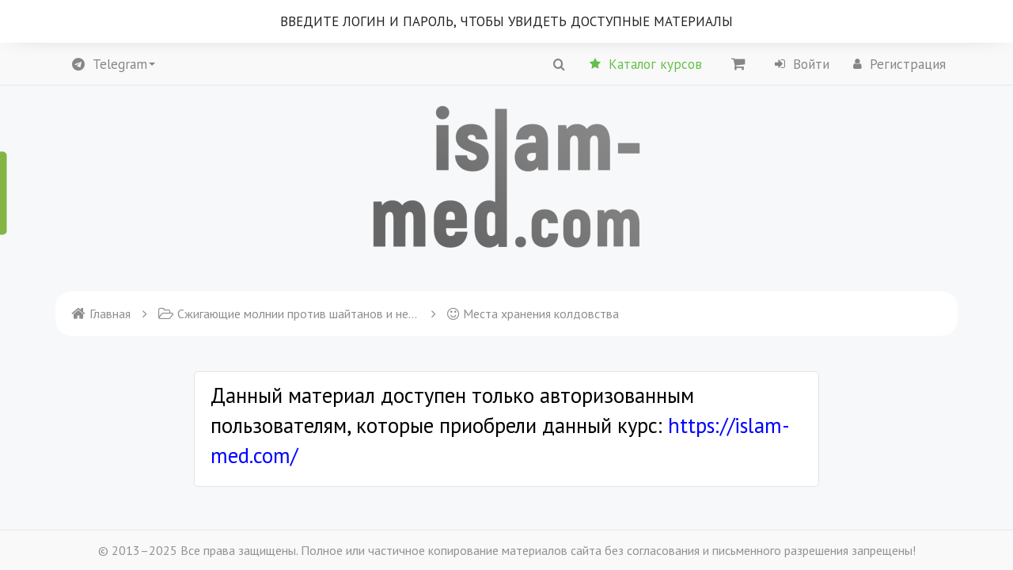

--- FILE ---
content_type: text/html; charset=UTF-8
request_url: https://islam-med.com/wpm/szhigayushhie-molnii-protiv-shaytanov-i-neveruyushhih-koldunov/mesta-hraneniya-koldovstva/
body_size: 62063
content:
<!DOCTYPE html>
<html
lang="ru-RU"xmlns:og="http://ogp.me/ns#"
itemscope
itemtype="http://schema.org/Article"
oncontextmenu="return false;">
<head>
    <meta name="generator" content="wpm 2.94 | http://wpm.wppage.ru"/>
    <meta charset="utf-8">
    <meta name="theme-color" content="#ffffff">
    <meta name="mobile-web-app-capable" content="yes">
    <meta name="apple-mobile-web-app-capable" content="yes">
    <meta name="viewport" content="width=device-width, height=device-height, initial-scale=1.0, maximum-scale=1.0, user-scalable=0">

	<link rel="canonical" href="https://islam-med.com/wpm/szhigayushhie-molnii-protiv-shaytanov-i-neveruyushhih-koldunov/mesta-hraneniya-koldovstva/" />

     <link rel="icon" type="image/png" href="//islam-med.com/wp-content/uploads/2018/08/favicon-96x96.png" />    <title>Места хранения колдовства</title>
	    <script type="text/javascript">
    var dictionary = {
        lessons : {
            passed : 'Пройден',
            not_passed : 'Не пройден'
        },
        update : 'Обновить',
        loading : 'Загрузка...',
        hide : 'Скрыть',
        show : 'Показать'
    };
</script>
    <script>
        var summernote_locales = {"font":{"bold":"\u041f\u043e\u043b\u0443\u0436\u0438\u0440\u043d\u044b\u0439","italic":"\u041a\u0443\u0440\u0441\u0438\u0432","underline":"\u041f\u043e\u0434\u0447\u0451\u0440\u043a\u043d\u0443\u0442\u044b\u0439","clear":"\u0423\u0431\u0440\u0430\u0442\u044c \u0441\u0442\u0438\u043b\u0438 \u0448\u0440\u0438\u0444\u0442\u0430","height":"\u0412\u044b\u0441\u043e\u0442\u0430 \u043b\u0438\u043d\u0438\u0438","name":"\u0428\u0440\u0438\u0444\u0442","strikethrough":"\u0417\u0430\u0447\u0451\u0440\u043a\u043d\u0443\u0442\u044b\u0439","subscript":"\u041d\u0438\u0436\u043d\u0438\u0439 \u0438\u043d\u0434\u0435\u043a\u0441","superscript":"\u0412\u0435\u0440\u0445\u043d\u0438\u0439 \u0438\u043d\u0434\u0435\u043a\u0441","size":"\u0420\u0430\u0437\u043c\u0435\u0440 \u0442\u0435\u043a\u0441\u0442\u0430"},"image":{"image":"\u041a\u0430\u0440\u0442\u0438\u043d\u043a\u0430","insert":"\u0412\u0441\u0442\u0430\u0432\u0438\u0442\u044c \u043a\u0430\u0440\u0442\u0438\u043d\u043a\u0443","resizeFull":"\u0412\u043e\u0441\u0441\u0442\u0430\u043d\u043e\u0432\u0438\u0442\u044c \u0440\u0430\u0437\u043c\u0435\u0440","resizeHalf":"\u0423\u043c\u0435\u043d\u044c\u0448\u0438\u0442\u044c \u0434\u043e 50%","resizeQuarter":"\u0423\u043c\u0435\u043d\u044c\u0448\u0438\u0442\u044c \u0434\u043e 25%","floatLeft":"\u0420\u0430\u0441\u043f\u043e\u043b\u043e\u0436\u0438\u0442\u044c \u0441\u043b\u0435\u0432\u0430","floatRight":"\u0420\u0430\u0441\u043f\u043e\u043b\u043e\u0436\u0438\u0442\u044c \u0441\u043f\u0440\u0430\u0432\u0430","floatNone":"\u0420\u0430\u0441\u043f\u043e\u043b\u043e\u0436\u0435\u043d\u0438\u0435 \u043f\u043e \u0443\u043c\u043e\u043b\u0447\u0430\u043d\u0438\u044e","shapeRounded":"\u0424\u043e\u0440\u043c\u0430: \u0417\u0430\u043a\u0440\u0443\u0433\u043b\u0435\u043d\u043d\u0430\u044f","shapeCircle":"\u0424\u043e\u0440\u043c\u0430: \u041a\u0440\u0443\u0433","shapeThumbnail":"\u0424\u043e\u0440\u043c\u0430: \u041c\u0438\u043d\u0438\u0430\u0442\u044e\u0440\u0430","shapeNone":"\u0424\u043e\u0440\u043c\u0430: \u041d\u0435\u0442","dragImageHere":"\u041f\u0435\u0440\u0435\u0442\u0430\u0449\u0438\u0442\u0435 \u0441\u044e\u0434\u0430 \u043a\u0430\u0440\u0442\u0438\u043d\u043a\u0443","dropImage":"\u041f\u0435\u0440\u0435\u0442\u0430\u0449\u0438\u0442\u0435 \u043a\u0430\u0440\u0442\u0438\u043d\u043a\u0443","selectFromFiles":"\u0412\u044b\u0431\u0440\u0430\u0442\u044c \u0438\u0437 \u0444\u0430\u0439\u043b\u043e\u0432","url":"URL \u043a\u0430\u0440\u0442\u0438\u043d\u043a\u0438","remove":"\u0423\u0434\u0430\u043b\u0438\u0442\u044c \u043a\u0430\u0440\u0442\u0438\u043d\u043a\u0443"},"video":{"video":"\u0412\u0438\u0434\u0435\u043e","videoLink":"\u0421\u0441\u044b\u043b\u043a\u0430 \u043d\u0430 \u0432\u0438\u0434\u0435\u043e","insert":"\u0412\u0441\u0442\u0430\u0432\u0438\u0442\u044c \u0432\u0438\u0434\u0435\u043e","url":"URL \u0432\u0438\u0434\u0435\u043e","providers":"(YouTube, Vimeo, Vine, Instagram, DailyMotion \u0438\u043b\u0438 Youku)"},"link":{"link":"\u0421\u0441\u044b\u043b\u043a\u0430","insert":"\u0412\u0441\u0442\u0430\u0432\u0438\u0442\u044c \u0441\u0441\u044b\u043b\u043a\u0443","unlink":"\u0423\u0431\u0440\u0430\u0442\u044c \u0441\u0441\u044b\u043b\u043a\u0443","edit":"\u0420\u0435\u0434\u0430\u043a\u0442\u0438\u0440\u043e\u0432\u0430\u0442\u044c","textToDisplay":"\u041e\u0442\u043e\u0431\u0440\u0430\u0436\u0430\u0435\u043c\u044b\u0439 \u0442\u0435\u043a\u0441\u0442","url":"URL \u0434\u043b\u044f \u043f\u0435\u0440\u0435\u0445\u043e\u0434\u0430","openInNewWindow":"\u041e\u0442\u043a\u0440\u044b\u0432\u0430\u0442\u044c \u0432 \u043d\u043e\u0432\u043e\u043c \u043e\u043a\u043d\u0435"},"table":{"table":"\u0422\u0430\u0431\u043b\u0438\u0446\u0430"},"hr":{"insert":"\u0412\u0441\u0442\u0430\u0432\u0438\u0442\u044c \u0433\u043e\u0440\u0438\u0437\u043e\u043d\u0442\u0430\u043b\u044c\u043d\u0443\u044e \u043b\u0438\u043d\u0438\u044e"},"style":{"style":"\u0421\u0442\u0438\u043b\u044c","p":"\u041d\u043e\u0440\u043c\u0430\u043b\u044c\u043d\u044b\u0439","blockquote":"\u0426\u0438\u0442\u0430\u0442\u0430","pre":"\u041a\u043e\u0434","h1":"\u0417\u0430\u0433\u043e\u043b\u043e\u0432\u043e\u043a 1","h2":"\u0417\u0430\u0433\u043e\u043b\u043e\u0432\u043e\u043a 2","h3":"\u0417\u0430\u0433\u043e\u043b\u043e\u0432\u043e\u043a 3","h4":"\u0417\u0430\u0433\u043e\u043b\u043e\u0432\u043e\u043a 4","h5":"\u0417\u0430\u0433\u043e\u043b\u043e\u0432\u043e\u043a 5","h6":"\u0417\u0430\u0433\u043e\u043b\u043e\u0432\u043e\u043a 6"},"lists":{"unordered":"\u041c\u0430\u0440\u043a\u0438\u0440\u043e\u0432\u0430\u043d\u043d\u044b\u0439 \u0441\u043f\u0438\u0441\u043e\u043a","ordered":"\u041d\u0443\u043c\u0435\u0440\u043e\u0432\u0430\u043d\u043d\u044b\u0439 \u0441\u043f\u0438\u0441\u043e\u043a"},"options":{"help":"\u041f\u043e\u043c\u043e\u0449\u044c","fullscreen":"\u041d\u0430 \u0432\u0435\u0441\u044c \u044d\u043a\u0440\u0430\u043d","codeview":"\u0418\u0441\u0445\u043e\u0434\u043d\u044b\u0439 \u043a\u043e\u0434"},"paragraph":{"paragraph":"\u041f\u0430\u0440\u0430\u0433\u0440\u0430\u0444","outdent":"\u0423\u043c\u0435\u043d\u044c\u0448\u0438\u0442\u044c \u043e\u0442\u0441\u0442\u0443\u043f","indent":"\u0423\u0432\u0435\u043b\u0438\u0447\u0438\u0442\u044c \u043e\u0442\u0441\u0442\u0443\u043f","left":"\u0412\u044b\u0440\u043e\u0432\u043d\u044f\u0442\u044c \u043f\u043e \u043b\u0435\u0432\u043e\u043c\u0443 \u043a\u0440\u0430\u044e","center":"\u0412\u044b\u0440\u043e\u0432\u043d\u044f\u0442\u044c \u043f\u043e \u0446\u0435\u043d\u0442\u0440\u0443","right":"\u0412\u044b\u0440\u043e\u0432\u043d\u044f\u0442\u044c \u043f\u043e \u043f\u0440\u0430\u0432\u043e\u043c\u0443 \u043a\u0440\u0430\u044e","justify":"\u0420\u0430\u0441\u0442\u044f\u043d\u0443\u0442\u044c \u043f\u043e \u0448\u0438\u0440\u0438\u043d\u0435"},"color":{"recent":"\u041f\u043e\u0441\u043b\u0435\u0434\u043d\u0438\u0439 \u0446\u0432\u0435\u0442","more":"\u0415\u0449\u0435 \u0446\u0432\u0435\u0442\u0430","background":"\u0426\u0432\u0435\u0442 \u0444\u043e\u043d\u0430","foreground":"\u0426\u0432\u0435\u0442 \u0448\u0440\u0438\u0444\u0442\u0430","transparent":"\u041f\u0440\u043e\u0437\u0440\u0430\u0447\u043d\u044b\u0439","setTransparent":"\u0421\u0434\u0435\u043b\u0430\u0442\u044c \u043f\u0440\u043e\u0437\u0440\u0430\u0447\u043d\u044b\u043c","reset":"\u0421\u0431\u0440\u043e\u0441","resetToDefault":"\u041f\u043e \u0443\u043c\u043e\u043b\u0447\u0430\u043d\u0438\u044e"},"shortcut":{"shortcuts":"\u0421\u043e\u0447\u0435\u0442\u0430\u043d\u0438\u044f \u043a\u043b\u0430\u0432\u0438\u0448","close":"\u0417\u0430\u043a\u0440\u044b\u0442\u044c","textFormatting":"\u0424\u043e\u0440\u043c\u0430\u0442\u0438\u0440\u043e\u0432\u0430\u043d\u0438\u0435 \u0442\u0435\u043a\u0441\u0442\u0430","action":"\u0414\u0435\u0439\u0441\u0442\u0432\u0438\u0435","paragraphFormatting":"\u0424\u043e\u0440\u043c\u0430\u0442\u0438\u0440\u043e\u0432\u0430\u043d\u0438\u0435 \u043f\u0430\u0440\u0430\u0433\u0440\u0430\u0444\u0430","documentStyle":"\u0421\u0442\u0438\u043b\u044c \u0434\u043e\u043a\u0443\u043c\u0435\u043d\u0442\u0430","extraKeys":"\u0414\u043e\u043f\u043e\u043b\u043d\u0438\u0442\u0435\u043b\u044c\u043d\u044b\u0435 \u043a\u043e\u043c\u0431\u0438\u043d\u0430\u0446\u0438\u0438"},"history":{"undo":"\u041e\u0442\u043c\u0435\u043d\u0438\u0442\u044c","redo":"\u041f\u043e\u0432\u0442\u043e\u0440"},"videoUpload":{"dialogTitle":"\u0414\u043e\u0431\u0430\u0432\u0438\u0442\u044c \u0432\u0438\u0434\u0435\u043e, \u043c\u0430\u043a\u0441. - ","tooltip":"\u0412\u0438\u0434\u0435\u043e [beta]","href":"URL \u0430\u0443\u0434\u0438\u043e \u0444\u0430\u0439\u043b\u0430","note":"URL \u0432\u0438\u0434\u0435\u043e (YouTube, Vimeo, Vine, Instagram, DailyMotion \u0438\u043b\u0438 Youku)","somethingWrong":"\u041e\u0439. \u0427\u0442\u043e \u0442\u043e \u043f\u043e\u0448\u043b\u043e \u043d\u0435 \u0442\u0430\u043a!","selectFromFiles":"\u0412\u044b\u0431\u0440\u0430\u0442\u044c \u0438\u0437 \u0444\u0430\u0439\u043b\u043e\u0432 (\u043f\u043e\u0434\u0434\u0435\u0440\u0436\u0438\u0432\u0430\u0435\u043c\u044b\u0435 \u0444\u043e\u0440\u043c\u0430\u0442\u044b: mp4\/mov)","maxUploadSize":"\u0424\u0430\u0439\u043b \u043d\u0435 \u0434\u043e\u043b\u0436\u0435\u043d \u0431\u044b\u0442\u044c \u0431\u043e\u043b\u044c\u0448\u0435 ","videoFileType":"\u0417\u0430\u0433\u0440\u0443\u0436\u0430\u0435\u043c\u044b\u0439 \u0444\u0430\u0439\u043b \u0434\u043e\u043b\u0436\u0435\u043d \u0431\u044b\u0442\u044c \u0432\u0438\u0434\u0435\u043e \u0444\u0430\u0439\u043b\u043e\u043c!","ok":"\u0412\u0441\u0442\u0430\u0432\u0438\u0442\u044c \u0432\u0438\u0434\u0435\u043e","cancel":"\u041e\u0442\u043c\u0435\u043d\u0438\u0442\u044c"},"audioUpload":{"dialogTitle":"\u0414\u043e\u0431\u0430\u0432\u0438\u0442\u044c \u0430\u0443\u0434\u0438\u043e, \u043c\u0430\u043a\u0441. - ","tooltip":"\u0410\u0443\u0434\u0438\u043e [beta]","href":"URL \u0430\u0443\u0434\u0438\u043e \u0444\u0430\u0439\u043b\u0430","note":"URL \u0430\u0443\u0434\u0438\u043e \u0444\u0430\u0439\u043b\u0430","somethingWrong":"\u041e\u0439. \u0427\u0442\u043e \u0442\u043e \u043f\u043e\u0448\u043b\u043e \u043d\u0435 \u0442\u0430\u043a!","selectFromFiles":"\u0412\u044b\u0431\u0440\u0430\u0442\u044c \u0438\u0437 \u0444\u0430\u0439\u043b\u043e\u0432 (\u043f\u043e\u0434\u0434\u0435\u0440\u0436\u0438\u0432\u0430\u0435\u043c\u044b\u0435 \u0444\u043e\u0440\u043c\u0430\u0442\u044b: mp3\/m4a\/wav)","maxUploadSize":"\u0424\u0430\u0439\u043b \u043d\u0435 \u0434\u043e\u043b\u0436\u0435\u043d \u0431\u044b\u0442\u044c \u0431\u043e\u043b\u044c\u0448\u0435 ","audioFileType":"\u0417\u0430\u0433\u0440\u0443\u0436\u0430\u0435\u043c\u044b\u0439 \u0444\u0430\u0439\u043b \u0434\u043e\u043b\u0436\u0435\u043d \u0431\u044b\u0442\u044c \u0430\u0443\u0434\u0438\u043e \u0444\u0430\u0439\u043b\u043e\u043c!","ok":"\u0412\u0441\u0442\u0430\u0432\u0438\u0442\u044c \u0430\u0443\u0434\u0438\u043e","cancel":"\u041e\u0442\u043c\u0435\u043d\u0438\u0442\u044c"},"emojiUpload":{"tooltip":"\u042d\u043c\u043e\u0434\u0436\u0438 [beta]"}};
    </script>
    <link rel="stylesheet" type="text/css" media="all" id="mbl_discounts_style-css" href="https://islam-med.com/wp-content/plugins/mbl-discounts/assets/css/main.css?v=1.3">
<style>
	.coupon-btn {
        color: #FFFFFF;
		background-color: #3F79DD;
	}
    .coupon-btn:hover {
        color: #FFFFFF;
        background-color: #336CDD;
    }
    .coupon-btn:active {
        color: #FFFFFF;
        background-color: #4380EB;
    }
    
    .cart-discount-name {
        color: #000000;
    }
    .cart-discount-amount {
        color: #000000;
    }
    .woocommerce-remove-coupon {
        color: #000000;
    }
    
    .discount-sale-countdown {
        color: #000000;
    }
    .discount-sale-countdown .product-countdown {
        background-color: #FFFFFF;
    }
</style>
<link rel="stylesheet" type="text/css" media="all" id="mbl_wp_style-css" href="https://islam-med.com/wp-content/plugins/mbl-protection/assets/css/main.css?v=1.5">
<title>Места хранения колдовства &#8212; islam-med.com</title>
<meta name='robots' content='max-image-preview:large' />
	<style>img:is([sizes="auto" i], [sizes^="auto," i]) { contain-intrinsic-size: 3000px 1500px }</style>
	<link rel="alternate" type="application/rss+xml" title="islam-med.com &raquo; Лента" href="https://islam-med.com/feed/" />
<link rel="alternate" type="application/rss+xml" title="islam-med.com &raquo; Лента комментариев" href="https://islam-med.com/comments/feed/" />
<script type="text/javascript">
/* <![CDATA[ */
window._wpemojiSettings = {"baseUrl":"https:\/\/s.w.org\/images\/core\/emoji\/16.0.1\/72x72\/","ext":".png","svgUrl":"https:\/\/s.w.org\/images\/core\/emoji\/16.0.1\/svg\/","svgExt":".svg","source":{"concatemoji":"https:\/\/islam-med.com\/wp-includes\/js\/wp-emoji-release.min.js?ver=6.8.3"}};
/*! This file is auto-generated */
!function(s,n){var o,i,e;function c(e){try{var t={supportTests:e,timestamp:(new Date).valueOf()};sessionStorage.setItem(o,JSON.stringify(t))}catch(e){}}function p(e,t,n){e.clearRect(0,0,e.canvas.width,e.canvas.height),e.fillText(t,0,0);var t=new Uint32Array(e.getImageData(0,0,e.canvas.width,e.canvas.height).data),a=(e.clearRect(0,0,e.canvas.width,e.canvas.height),e.fillText(n,0,0),new Uint32Array(e.getImageData(0,0,e.canvas.width,e.canvas.height).data));return t.every(function(e,t){return e===a[t]})}function u(e,t){e.clearRect(0,0,e.canvas.width,e.canvas.height),e.fillText(t,0,0);for(var n=e.getImageData(16,16,1,1),a=0;a<n.data.length;a++)if(0!==n.data[a])return!1;return!0}function f(e,t,n,a){switch(t){case"flag":return n(e,"\ud83c\udff3\ufe0f\u200d\u26a7\ufe0f","\ud83c\udff3\ufe0f\u200b\u26a7\ufe0f")?!1:!n(e,"\ud83c\udde8\ud83c\uddf6","\ud83c\udde8\u200b\ud83c\uddf6")&&!n(e,"\ud83c\udff4\udb40\udc67\udb40\udc62\udb40\udc65\udb40\udc6e\udb40\udc67\udb40\udc7f","\ud83c\udff4\u200b\udb40\udc67\u200b\udb40\udc62\u200b\udb40\udc65\u200b\udb40\udc6e\u200b\udb40\udc67\u200b\udb40\udc7f");case"emoji":return!a(e,"\ud83e\udedf")}return!1}function g(e,t,n,a){var r="undefined"!=typeof WorkerGlobalScope&&self instanceof WorkerGlobalScope?new OffscreenCanvas(300,150):s.createElement("canvas"),o=r.getContext("2d",{willReadFrequently:!0}),i=(o.textBaseline="top",o.font="600 32px Arial",{});return e.forEach(function(e){i[e]=t(o,e,n,a)}),i}function t(e){var t=s.createElement("script");t.src=e,t.defer=!0,s.head.appendChild(t)}"undefined"!=typeof Promise&&(o="wpEmojiSettingsSupports",i=["flag","emoji"],n.supports={everything:!0,everythingExceptFlag:!0},e=new Promise(function(e){s.addEventListener("DOMContentLoaded",e,{once:!0})}),new Promise(function(t){var n=function(){try{var e=JSON.parse(sessionStorage.getItem(o));if("object"==typeof e&&"number"==typeof e.timestamp&&(new Date).valueOf()<e.timestamp+604800&&"object"==typeof e.supportTests)return e.supportTests}catch(e){}return null}();if(!n){if("undefined"!=typeof Worker&&"undefined"!=typeof OffscreenCanvas&&"undefined"!=typeof URL&&URL.createObjectURL&&"undefined"!=typeof Blob)try{var e="postMessage("+g.toString()+"("+[JSON.stringify(i),f.toString(),p.toString(),u.toString()].join(",")+"));",a=new Blob([e],{type:"text/javascript"}),r=new Worker(URL.createObjectURL(a),{name:"wpTestEmojiSupports"});return void(r.onmessage=function(e){c(n=e.data),r.terminate(),t(n)})}catch(e){}c(n=g(i,f,p,u))}t(n)}).then(function(e){for(var t in e)n.supports[t]=e[t],n.supports.everything=n.supports.everything&&n.supports[t],"flag"!==t&&(n.supports.everythingExceptFlag=n.supports.everythingExceptFlag&&n.supports[t]);n.supports.everythingExceptFlag=n.supports.everythingExceptFlag&&!n.supports.flag,n.DOMReady=!1,n.readyCallback=function(){n.DOMReady=!0}}).then(function(){return e}).then(function(){var e;n.supports.everything||(n.readyCallback(),(e=n.source||{}).concatemoji?t(e.concatemoji):e.wpemoji&&e.twemoji&&(t(e.twemoji),t(e.wpemoji)))}))}((window,document),window._wpemojiSettings);
/* ]]> */
</script>
<style id='wp-emoji-styles-inline-css' type='text/css'>

	img.wp-smiley, img.emoji {
		display: inline !important;
		border: none !important;
		box-shadow: none !important;
		height: 1em !important;
		width: 1em !important;
		margin: 0 0.07em !important;
		vertical-align: -0.1em !important;
		background: none !important;
		padding: 0 !important;
	}
</style>
<link rel='stylesheet' id='wp-block-library-css' href='https://islam-med.com/wp-includes/css/dist/block-library/style.min.css?ver=6.8.3' type='text/css' media='all' />
<style id='classic-theme-styles-inline-css' type='text/css'>
/*! This file is auto-generated */
.wp-block-button__link{color:#fff;background-color:#32373c;border-radius:9999px;box-shadow:none;text-decoration:none;padding:calc(.667em + 2px) calc(1.333em + 2px);font-size:1.125em}.wp-block-file__button{background:#32373c;color:#fff;text-decoration:none}
</style>
<link rel='stylesheet' id='wp-components-css' href='https://islam-med.com/wp-includes/css/dist/components/style.min.css?ver=6.8.3' type='text/css' media='all' />
<link rel='stylesheet' id='wptelegram_widget-blocks-0-css' href='https://islam-med.com/wp-content/plugins/wptelegram-widget/assets/build/dist/blocks-C9ogPNk6.css' type='text/css' media='all' />
<style id='wptelegram_widget-blocks-0-inline-css' type='text/css'>
:root {--wptelegram-widget-join-link-bg-color: #389ce9;--wptelegram-widget-join-link-color: #fff}
</style>
<link rel='stylesheet' id='wptelegram_login-blocks-0-css' href='https://islam-med.com/wp-content/plugins/wptelegram-login/assets/build/dist/blocks-Cg1mExvO.css' type='text/css' media='all' />
<link rel='stylesheet' id='wptelegram_widget-public-0-css' href='https://islam-med.com/wp-content/plugins/wptelegram-widget/assets/build/dist/public-DEib7km8.css' type='text/css' media='all' />
<style id='global-styles-inline-css' type='text/css'>
:root{--wp--preset--aspect-ratio--square: 1;--wp--preset--aspect-ratio--4-3: 4/3;--wp--preset--aspect-ratio--3-4: 3/4;--wp--preset--aspect-ratio--3-2: 3/2;--wp--preset--aspect-ratio--2-3: 2/3;--wp--preset--aspect-ratio--16-9: 16/9;--wp--preset--aspect-ratio--9-16: 9/16;--wp--preset--color--black: #000000;--wp--preset--color--cyan-bluish-gray: #abb8c3;--wp--preset--color--white: #ffffff;--wp--preset--color--pale-pink: #f78da7;--wp--preset--color--vivid-red: #cf2e2e;--wp--preset--color--luminous-vivid-orange: #ff6900;--wp--preset--color--luminous-vivid-amber: #fcb900;--wp--preset--color--light-green-cyan: #7bdcb5;--wp--preset--color--vivid-green-cyan: #00d084;--wp--preset--color--pale-cyan-blue: #8ed1fc;--wp--preset--color--vivid-cyan-blue: #0693e3;--wp--preset--color--vivid-purple: #9b51e0;--wp--preset--gradient--vivid-cyan-blue-to-vivid-purple: linear-gradient(135deg,rgba(6,147,227,1) 0%,rgb(155,81,224) 100%);--wp--preset--gradient--light-green-cyan-to-vivid-green-cyan: linear-gradient(135deg,rgb(122,220,180) 0%,rgb(0,208,130) 100%);--wp--preset--gradient--luminous-vivid-amber-to-luminous-vivid-orange: linear-gradient(135deg,rgba(252,185,0,1) 0%,rgba(255,105,0,1) 100%);--wp--preset--gradient--luminous-vivid-orange-to-vivid-red: linear-gradient(135deg,rgba(255,105,0,1) 0%,rgb(207,46,46) 100%);--wp--preset--gradient--very-light-gray-to-cyan-bluish-gray: linear-gradient(135deg,rgb(238,238,238) 0%,rgb(169,184,195) 100%);--wp--preset--gradient--cool-to-warm-spectrum: linear-gradient(135deg,rgb(74,234,220) 0%,rgb(151,120,209) 20%,rgb(207,42,186) 40%,rgb(238,44,130) 60%,rgb(251,105,98) 80%,rgb(254,248,76) 100%);--wp--preset--gradient--blush-light-purple: linear-gradient(135deg,rgb(255,206,236) 0%,rgb(152,150,240) 100%);--wp--preset--gradient--blush-bordeaux: linear-gradient(135deg,rgb(254,205,165) 0%,rgb(254,45,45) 50%,rgb(107,0,62) 100%);--wp--preset--gradient--luminous-dusk: linear-gradient(135deg,rgb(255,203,112) 0%,rgb(199,81,192) 50%,rgb(65,88,208) 100%);--wp--preset--gradient--pale-ocean: linear-gradient(135deg,rgb(255,245,203) 0%,rgb(182,227,212) 50%,rgb(51,167,181) 100%);--wp--preset--gradient--electric-grass: linear-gradient(135deg,rgb(202,248,128) 0%,rgb(113,206,126) 100%);--wp--preset--gradient--midnight: linear-gradient(135deg,rgb(2,3,129) 0%,rgb(40,116,252) 100%);--wp--preset--font-size--small: 13px;--wp--preset--font-size--medium: 20px;--wp--preset--font-size--large: 36px;--wp--preset--font-size--x-large: 42px;--wp--preset--spacing--20: 0.44rem;--wp--preset--spacing--30: 0.67rem;--wp--preset--spacing--40: 1rem;--wp--preset--spacing--50: 1.5rem;--wp--preset--spacing--60: 2.25rem;--wp--preset--spacing--70: 3.38rem;--wp--preset--spacing--80: 5.06rem;--wp--preset--shadow--natural: 6px 6px 9px rgba(0, 0, 0, 0.2);--wp--preset--shadow--deep: 12px 12px 50px rgba(0, 0, 0, 0.4);--wp--preset--shadow--sharp: 6px 6px 0px rgba(0, 0, 0, 0.2);--wp--preset--shadow--outlined: 6px 6px 0px -3px rgba(255, 255, 255, 1), 6px 6px rgba(0, 0, 0, 1);--wp--preset--shadow--crisp: 6px 6px 0px rgba(0, 0, 0, 1);}:where(.is-layout-flex){gap: 0.5em;}:where(.is-layout-grid){gap: 0.5em;}body .is-layout-flex{display: flex;}.is-layout-flex{flex-wrap: wrap;align-items: center;}.is-layout-flex > :is(*, div){margin: 0;}body .is-layout-grid{display: grid;}.is-layout-grid > :is(*, div){margin: 0;}:where(.wp-block-columns.is-layout-flex){gap: 2em;}:where(.wp-block-columns.is-layout-grid){gap: 2em;}:where(.wp-block-post-template.is-layout-flex){gap: 1.25em;}:where(.wp-block-post-template.is-layout-grid){gap: 1.25em;}.has-black-color{color: var(--wp--preset--color--black) !important;}.has-cyan-bluish-gray-color{color: var(--wp--preset--color--cyan-bluish-gray) !important;}.has-white-color{color: var(--wp--preset--color--white) !important;}.has-pale-pink-color{color: var(--wp--preset--color--pale-pink) !important;}.has-vivid-red-color{color: var(--wp--preset--color--vivid-red) !important;}.has-luminous-vivid-orange-color{color: var(--wp--preset--color--luminous-vivid-orange) !important;}.has-luminous-vivid-amber-color{color: var(--wp--preset--color--luminous-vivid-amber) !important;}.has-light-green-cyan-color{color: var(--wp--preset--color--light-green-cyan) !important;}.has-vivid-green-cyan-color{color: var(--wp--preset--color--vivid-green-cyan) !important;}.has-pale-cyan-blue-color{color: var(--wp--preset--color--pale-cyan-blue) !important;}.has-vivid-cyan-blue-color{color: var(--wp--preset--color--vivid-cyan-blue) !important;}.has-vivid-purple-color{color: var(--wp--preset--color--vivid-purple) !important;}.has-black-background-color{background-color: var(--wp--preset--color--black) !important;}.has-cyan-bluish-gray-background-color{background-color: var(--wp--preset--color--cyan-bluish-gray) !important;}.has-white-background-color{background-color: var(--wp--preset--color--white) !important;}.has-pale-pink-background-color{background-color: var(--wp--preset--color--pale-pink) !important;}.has-vivid-red-background-color{background-color: var(--wp--preset--color--vivid-red) !important;}.has-luminous-vivid-orange-background-color{background-color: var(--wp--preset--color--luminous-vivid-orange) !important;}.has-luminous-vivid-amber-background-color{background-color: var(--wp--preset--color--luminous-vivid-amber) !important;}.has-light-green-cyan-background-color{background-color: var(--wp--preset--color--light-green-cyan) !important;}.has-vivid-green-cyan-background-color{background-color: var(--wp--preset--color--vivid-green-cyan) !important;}.has-pale-cyan-blue-background-color{background-color: var(--wp--preset--color--pale-cyan-blue) !important;}.has-vivid-cyan-blue-background-color{background-color: var(--wp--preset--color--vivid-cyan-blue) !important;}.has-vivid-purple-background-color{background-color: var(--wp--preset--color--vivid-purple) !important;}.has-black-border-color{border-color: var(--wp--preset--color--black) !important;}.has-cyan-bluish-gray-border-color{border-color: var(--wp--preset--color--cyan-bluish-gray) !important;}.has-white-border-color{border-color: var(--wp--preset--color--white) !important;}.has-pale-pink-border-color{border-color: var(--wp--preset--color--pale-pink) !important;}.has-vivid-red-border-color{border-color: var(--wp--preset--color--vivid-red) !important;}.has-luminous-vivid-orange-border-color{border-color: var(--wp--preset--color--luminous-vivid-orange) !important;}.has-luminous-vivid-amber-border-color{border-color: var(--wp--preset--color--luminous-vivid-amber) !important;}.has-light-green-cyan-border-color{border-color: var(--wp--preset--color--light-green-cyan) !important;}.has-vivid-green-cyan-border-color{border-color: var(--wp--preset--color--vivid-green-cyan) !important;}.has-pale-cyan-blue-border-color{border-color: var(--wp--preset--color--pale-cyan-blue) !important;}.has-vivid-cyan-blue-border-color{border-color: var(--wp--preset--color--vivid-cyan-blue) !important;}.has-vivid-purple-border-color{border-color: var(--wp--preset--color--vivid-purple) !important;}.has-vivid-cyan-blue-to-vivid-purple-gradient-background{background: var(--wp--preset--gradient--vivid-cyan-blue-to-vivid-purple) !important;}.has-light-green-cyan-to-vivid-green-cyan-gradient-background{background: var(--wp--preset--gradient--light-green-cyan-to-vivid-green-cyan) !important;}.has-luminous-vivid-amber-to-luminous-vivid-orange-gradient-background{background: var(--wp--preset--gradient--luminous-vivid-amber-to-luminous-vivid-orange) !important;}.has-luminous-vivid-orange-to-vivid-red-gradient-background{background: var(--wp--preset--gradient--luminous-vivid-orange-to-vivid-red) !important;}.has-very-light-gray-to-cyan-bluish-gray-gradient-background{background: var(--wp--preset--gradient--very-light-gray-to-cyan-bluish-gray) !important;}.has-cool-to-warm-spectrum-gradient-background{background: var(--wp--preset--gradient--cool-to-warm-spectrum) !important;}.has-blush-light-purple-gradient-background{background: var(--wp--preset--gradient--blush-light-purple) !important;}.has-blush-bordeaux-gradient-background{background: var(--wp--preset--gradient--blush-bordeaux) !important;}.has-luminous-dusk-gradient-background{background: var(--wp--preset--gradient--luminous-dusk) !important;}.has-pale-ocean-gradient-background{background: var(--wp--preset--gradient--pale-ocean) !important;}.has-electric-grass-gradient-background{background: var(--wp--preset--gradient--electric-grass) !important;}.has-midnight-gradient-background{background: var(--wp--preset--gradient--midnight) !important;}.has-small-font-size{font-size: var(--wp--preset--font-size--small) !important;}.has-medium-font-size{font-size: var(--wp--preset--font-size--medium) !important;}.has-large-font-size{font-size: var(--wp--preset--font-size--large) !important;}.has-x-large-font-size{font-size: var(--wp--preset--font-size--x-large) !important;}
:where(.wp-block-post-template.is-layout-flex){gap: 1.25em;}:where(.wp-block-post-template.is-layout-grid){gap: 1.25em;}
:where(.wp-block-columns.is-layout-flex){gap: 2em;}:where(.wp-block-columns.is-layout-grid){gap: 2em;}
:root :where(.wp-block-pullquote){font-size: 1.5em;line-height: 1.6;}
</style>
<link rel='stylesheet' id='pix-infiniteload-css' href='https://islam-med.com/wp-content/plugins/infinite-scroll-and-load-more-ajax-pagination/css/infiniteload.css?ver=6.8.3' type='text/css' media='all' />
<link rel='stylesheet' id='megamenu-css' href='https://islam-med.com/wp-content/uploads/maxmegamenu/style.css?ver=82e14b' type='text/css' media='all' />
<link rel='stylesheet' id='dashicons-css' href='https://islam-med.com/wp-includes/css/dashicons.min.css?ver=6.8.3' type='text/css' media='all' />
<link rel='stylesheet' id='buttons-css' href='https://islam-med.com/wp-includes/css/buttons.min.css?ver=6.8.3' type='text/css' media='all' />
<link rel='stylesheet' id='mediaelement-css' href='https://islam-med.com/wp-includes/js/mediaelement/mediaelementplayer-legacy.min.css?ver=4.2.17' type='text/css' media='all' />
<link rel='stylesheet' id='wp-mediaelement-css' href='https://islam-med.com/wp-includes/js/mediaelement/wp-mediaelement.min.css?ver=6.8.3' type='text/css' media='all' />
<link rel='stylesheet' id='media-views-css' href='https://islam-med.com/wp-includes/css/media-views.min.css?ver=6.8.3' type='text/css' media='all' />
<link rel='stylesheet' id='imgareaselect-css' href='https://islam-med.com/wp-includes/js/imgareaselect/imgareaselect.css?ver=0.9.8' type='text/css' media='all' />
<link rel='stylesheet' id='mblpr-forms-css' href='https://islam-med.com/wp-content/plugins/mbl-profile/css/mblpr-forms.css?ver=1.15' type='text/css' media='all' />
<script type="text/javascript" src="https://islam-med.com/wp-includes/js/jquery/jquery.min.js?ver=3.7.1" id="jquery-core-js"></script>
<script type="text/javascript" src="https://islam-med.com/wp-includes/js/jquery/jquery-migrate.min.js?ver=3.4.1" id="jquery-migrate-js"></script>
<script type="text/javascript" src="https://islam-med.com/wp-content/plugins/jquery-image-lazy-loading/js/jquery.lazyload.min.js?ver=1.7.1" id="jquery_lazy_load-js"></script>
<script type="text/javascript" src="https://islam-med.com/wp-content/plugins/sam-pro-free/js/polyfill.min.js?ver=6.8.3" id="polyfills-js"></script>
<script type="text/javascript" src="https://islam-med.com/wp-content/plugins/sam-pro-free/js/jquery.iframetracker.js?ver=6.8.3" id="samProTracker-js"></script>
<script type="text/javascript" id="samProLayout-js-extra">
/* <![CDATA[ */
var samProOptions = {"au":"https:\/\/islam-med.com\/wp-content\/plugins\/sam-pro-free\/sam-pro-layout.php","load":"0","mailer":"0","clauses":"fKkicp96zdraxTQjsRJbVHpTf905SYLpEkuPoCpzjJsz4pOWjYSp8XBnBaaZoYGZ2b\/unHoHpDna03THpEQU8C68UO6MixdV7MSmG8BX9v3KBVLUsoSMtqbtV02fnp20Mb1Jm7tpe4nDUocaDzjLGs+\/[base64]\/3xn6uozEBHwpYwYzPGfz20TZlpcEdYTfRnC2U5x7D6JLZmFn+nJe2rhRvBjCjRnSj6SIGsxxHQrz\/Lj44ZSV0Wi14gae40AITQr5L9VYPXr\/S67MP4gxHuX9WtyGGuDLtEKu7vKZ4TgNvzbGy+38dzpXS9rJd1FN7qxm5RwM1uHAt2YEh779aM=","doStats":"1","jsStats":"","container":"sam-pro-container","place":"sam-pro-place","ad":"sam-pro-ad","samProNonce":"5e0270add3","ajaxUrl":"https:\/\/islam-med.com\/wp-admin\/admin-ajax.php"};
/* ]]> */
</script>
<script type="text/javascript" src="https://islam-med.com/wp-content/plugins/sam-pro-free/js/sam.pro.layout.min.js?ver=1.0.0.10" id="samProLayout-js"></script>
<script type="text/javascript" id="WCPAY_ASSETS-js-extra">
/* <![CDATA[ */
var wcpayAssets = {"url":"https:\/\/islam-med.com\/wp-content\/plugins\/woocommerce-payments\/dist\/"};
/* ]]> */
</script>
<script type="text/javascript" id="utils-js-extra">
/* <![CDATA[ */
var userSettings = {"url":"\/","uid":"0","time":"1766550187","secure":"1"};
/* ]]> */
</script>
<script type="text/javascript" src="https://islam-med.com/wp-includes/js/utils.min.js?ver=6.8.3" id="utils-js"></script>
<script type="text/javascript" src="https://islam-med.com/wp-includes/js/plupload/moxie.min.js?ver=1.3.5.1" id="moxiejs-js"></script>
<script type="text/javascript" src="https://islam-med.com/wp-includes/js/plupload/plupload.min.js?ver=2.1.9" id="plupload-js"></script>
<!--[if lt IE 8]>
<script type="text/javascript" src="https://islam-med.com/wp-includes/js/json2.min.js?ver=2015-05-03" id="json2-js"></script>
<![endif]-->
<script type="text/javascript" id="mblpr-forms-js-extra">
/* <![CDATA[ */
var mblpr = {"placeholder":"https:\/\/islam-med.com\/wp-content\/plugins\/mbl-profile\/css\/b54e08c83a2e13b8151dd075d57824f3.png","rest":"https:\/\/islam-med.com\/wp-json\/","nonce":"75eae056b9","error":"\u0412\u043e\u0437\u043d\u0438\u043a\u043b\u0430 \u043e\u0448\u0438\u0431\u043a\u0430. \u041f\u043e\u0436\u0430\u043b\u0443\u0439\u0441\u0442\u0430 \u043f\u043e\u0432\u0442\u043e\u0440\u0438\u0442\u0435 \u043f\u043e\u043f\u044b\u0442\u043a\u0443","select_file":"\u0412\u044b\u0431\u0435\u0440\u0438\u0442\u0435 \u0444\u0430\u0439\u043b","use_image":"\u0418\u0441\u043f\u043e\u043b\u044c\u0437\u043e\u0432\u0430\u0442\u044c \u0438\u0437\u043e\u0431\u0440\u0430\u0436\u0435\u043d\u0438\u0435"};
/* ]]> */
</script>
<script type="text/javascript" src="https://islam-med.com/wp-content/plugins/mbl-profile/js/mblpr-forms.js?ver=1.15" id="mblpr-forms-js"></script>
<link rel="https://api.w.org/" href="https://islam-med.com/wp-json/" /><link rel="EditURI" type="application/rsd+xml" title="RSD" href="https://islam-med.com/xmlrpc.php?rsd" />
<meta name="generator" content="WordPress 6.8.3" />
<meta name="generator" content="WooCommerce 10.1.3" />
<link rel="canonical" href="https://islam-med.com/wpm/szhigayushhie-molnii-protiv-shaytanov-i-neveruyushhih-koldunov/mesta-hraneniya-koldovstva/" />
<link rel='shortlink' href='https://islam-med.com/?p=2527' />
<link rel="alternate" title="oEmbed (JSON)" type="application/json+oembed" href="https://islam-med.com/wp-json/oembed/1.0/embed?url=https%3A%2F%2Fislam-med.com%2Fwpm%2Fszhigayushhie-molnii-protiv-shaytanov-i-neveruyushhih-koldunov%2Fmesta-hraneniya-koldovstva%2F" />
<link rel="alternate" title="oEmbed (XML)" type="text/xml+oembed" href="https://islam-med.com/wp-json/oembed/1.0/embed?url=https%3A%2F%2Fislam-med.com%2Fwpm%2Fszhigayushhie-molnii-protiv-shaytanov-i-neveruyushhih-koldunov%2Fmesta-hraneniya-koldovstva%2F&#038;format=xml" />
<style type='text/css'>
img.lazy { display: none; }
</style>
		<style type="text/css" id="wp-custom-css">
			.ar-text {
	color:red; text-align: right;
	font-size: 20px; font-family: 'KFGQPC Uthmanic Script HAFS';
}

.page-id-7783, .elementor-7783 .elementor-element.elementor-element-6463a942 > .elementor-element-populated {
    margin: 0;
}
.elementor-column {
    padding: 0px;
}
nav#mega-menu-wrap-ucheba {
    font-size: 15px;
    font-weight: 700;
    line-height: 1em;
    letter-spacing: 0.47px;
}
nav#mega-menu-wrap-ucheba a {
    line-height: 0!important; 
		font-family: var(--e-global-typography-primary-font-family), Sans-serif!important;
    font-weight: 700!important;
    color: #0f0f0f!important;
    font-size: 15px!important;
    padding: 55px 20px !important;
}
nav#mega-menu-wrap-ucheba a:hover {
    color: #2dc100!important;
}
/* Intro page
 ========================================================================== */
.ak-intro-page {
  min-height: 680px;
}
.ak-intro-title .elementor-heading-title {
  position: relative;
}
.ak-intro-title .elementor-heading-title:before {
  content: '';
  display: block;
  position: absolute;
  width: 27px;
  height: 116px;
  background-color: #2dc100;
  left: -136px;
  top: -1px;
}
.ak-intro-link:hover {
  opacity: 0.8;
}
.ak-intro-link:not(:last-child) {
  margin-bottom: 16px;
}
.ak-intro-link .elementor-image-box-img {
  width: 51px !important;
  height: 46px;
  margin-right: 27px !important;
  position: relative;
  background-color: #2dc100;
}
.ak-intro-link .elementor-image-box-img a {
  display: inline-block;
  position: absolute;
  left: 50%;
  top: 50%;
  transform: translate(-50%, -50%);
}
.ak-intro-link .elementor-image-box-img a img {
  width: 27px;
  max-width: 27px;
}
.ak-intro-link .elementor-image-box-content .elementor-image-box-title {
  margin: 8px 0 0 0;
}
@media screen and (max-width: 767px) {
  .ak-intro-link .elementor-image-box-wrapper {
    display: inline-block;
    width: 100%;
  }
  .ak-intro-link .elementor-image-box-img {
    float: left;
    margin-bottom: 0 !important;
  }
  .ak-intro-link .elementor-image-box-content {
    float: left;
    width: auto !important;
    margin-left: 15px;
  }
}
@media screen and (max-width: 480px) {
  .elementor-2 .elementor-element.elementor-element-355ad98 {
    position: relative;
  }
  .elementor-2 .elementor-element.elementor-element-355ad98:before {
    content: '';
    display: block;
    position: absolute;
    top: 0;
    left: 0;
    bottom: 0;
    right: 0;
    background-color: rgba(255, 255, 255, 0.9);
  }
  body .elementor-2 .elementor-element.elementor-element-0fff195 > .elementor-element-populated {
    background: transparent;
  }
}
/* Landing page
 ========================================================================== */
body > .elementor {
  overflow: hidden;
}
.ak-logo-col {
  position: relative;
}
.ak-logo-col:before {
  content: '';
  position: absolute;
  display: block;
  top: 0px;
  bottom: 0px;
  right: 100%;
  background: #2dc100;
  width: 100vw;
}
.ak-top-bar {
  position: relative;
}
.ak-top-bar:before {
  content: '';
  position: absolute;
  display: block;
  top: 0px;
  bottom: 0px;
  left: 100%;
  background: #303030;
  width: 100vw;
}
.ak-top-bar .elementor-button-icon {
  font-size: 16px;
}
.ak-top-bar a.elementor-button-link > .elementor-button-content-wrapper {
  display: -ms-flexbox;
  display: -webkit-flex;
  display: flex;
  -webkit-flex-direction: row;
  -ms-flex-direction: row;
  flex-direction: row;
  -webkit-flex-wrap: nowrap;
  -ms-flex-wrap: nowrap;
  flex-wrap: nowrap;
  -webkit-justify-content: flex-start;
  -ms-flex-pack: start;
  justify-content: flex-start;
  -webkit-align-content: stretch;
  -ms-flex-line-pack: stretch;
  align-content: stretch;
  white-space: nowrap;
}
.ak-main-menu .elementor-nav-menu > li > a {
  color: #0f0f0f;
  font-size: 15px;
  font-weight: 700;
  letter-spacing: 0.47px;
  padding: 45px 20px !important;
}
.ak-main-menu .elementor-nav-menu > li > a:hover {
  color: #2dc100;
}
body:not(.rtl) > .elementor .elementor-element.elementor-element-958169f .elementor-nav-menu--layout-horizontal .elementor-nav-menu > li:not(:last-child) {
  margin: 0 !important;
}
#ak-hero-section .elementor-button-link {
  padding: 23px 53px;
}
#ak-hero-section .elementor-button-link:hover {
  background-color: #269d02;
}
#ak-program-section-col-1 .elementor-heading-title {
  position: relative;
}
#ak-program-section-col-1 .elementor-heading-title:before {
  content: '';
  position: absolute;
  background-color: #2dc100;
  left: 0;
  top: auto;
  bottom: -18px;
  width: 90px;
  height: 6px;
}
#ak-program-section-col-1 .elementor-widget-image-box:not(:last-child) {
  margin-bottom: 36px;
}
#ak-program-section-col-1 .elementor-widget-image-box .elementor-image-box-title {
  margin: 0;
}
#ak-program-section-col-1 .elementor-widget-image-box .elementor-image-box-img {
  width: 60px !important;
  margin-right: 28px;
}
#ak-program-section-col-1 .elementor-widget-image-box .elementor-image-box-img img {
  width: 60px;
  height: 60px;
  max-width: 60px;
}
#ak-program-section-col-1 .ak-mt-10 .elementor-image-box-title {
  margin-top: 10px;
}
#ak-program-section-col-2 {
  position: relative;
}
#ak-program-section-col-2 .elementor-element-populated {
  position: relative;
  z-index: 3;
}
#ak-program-section-col-2:after {
  content: '';
  display: block;
  position: absolute;
  width: 108%;
  background-color: #2dc100;
  left: 0;
  top: -35px;
  bottom: -35px;
  z-index: 1;
}
#ak-program-section-col-2 .elementor-heading-title {
  position: relative;
}
#ak-program-section-col-2 .elementor-heading-title:before {
  content: '';
  display: block;
  position: absolute;
  background-image: url('[data-uri]');
  background-size: cover;
  width: 60px;
  height: 60px;
  left: -84px;
  top: -1px;
}
#ak-price-section-col-1 .elementor-heading-title {
  position: relative;
}
.elementor-element.elementor-element-69015f5d.elementor-widget.elementor-widget-text-editor:before, .elementor-element.elementor-element-a63d19c.elementor-widget.elementor-widget-text-editor:before {
    content: '';
    display: block;
    position: absolute;
    background-image: url([data-uri]);
    background-size: cover;
    width: 60px;
    height: 60px;
    left: -84px;
    top: -1px;
}
#ak-price-section-col-1 .elementor-heading-title:before {
  content: '';
  position: absolute;
  background-color: #2dc100;
  left: 0;
  top: auto;
  bottom: -18px;
  width: 90px;
  height: 6px;
}
#ak-price-section-col-1 .elementor-widget-image-box:not(:last-child) {
  margin-bottom: 20px;
}
#ak-price-section-col-1 .elementor-widget-image-box .elementor-image-box-title {
  margin: 10px 0 0 0;
}
#ak-price-section-col-1 .elementor-widget-image-box .elementor-image-box-img {
  width: 60px !important;
  margin-right: 20px;
}
#ak-price-section-col-1 .elementor-widget-image-box .elementor-image-box-img img {
  width: 60px;
  height: 60px;
  max-width: 60px;
}
#ak-price-section-col-2 {
  position: relative;
}
#ak-price-section-col-2 .elementor-element-populated {
  position: relative;
  z-index: 3;
}
#ak-price-section-col-2:after {
  content: '';
  display: block;
  position: absolute;
  width: 108%;
  background-color: #303030;
  left: 0;
  top: 0;
  bottom: 0;
  z-index: 1;
}
#ak-price-section-col-2 .elementor-text-editor {
  position: relative;
}
#ak-price-section-col-2 .elementor-text-editor:before {
  content: '';
  display: block;
  position: absolute;
  background-image: url('[data-uri]');
  background-size: cover;
  width: 60px;
  height: 60px;
  left: -84px;
  top: -1px;
}
/* Responsive behavior
 ========================================================================== */
@media screen and (max-width: 1200px) {
  .ak-main-menu .elementor-nav-menu > li > a {
    padding: 35px 10px !important;
  }
  body > .elementor .elementor-element.elementor-element-9e87eca {
    width: 10.957%;
  }
  body > .elementor .elementor-element.elementor-element-6f0fe3a {
    width: 39.514%;
  }
  body > .elementor .elementor-element.elementor-element-2f28d92 {
    width: 35.946%;
  }
}
@media screen and (max-width: 1050px) {
  body > .elementor .elementor-element.elementor-element-3aa894d {
    width: 100%;
  }
  body > .elementor .elementor-element.elementor-element-a83afe8 > .elementor-widget-container {
    margin: 10px 0px 15px 0px;
  }
  body > .elementor .elementor-element.elementor-element-b8d5803 {
    width: 100%;
  }
  body > .elementor .elementor-element.elementor-element-9e87eca {
    display: none;
  }
  body > .elementor .elementor-element.elementor-element-6f0fe3a {
    width: 37%;
  }
  body > .elementor .elementor-element.elementor-element-2f28d92 {
    width: 45%;
  }
  .ak-main-menu .elementor-nav-menu > li > a {
    padding: 25px 7px !important;
    letter-spacing: 0;
  }
  body .elementor-element-6d56792 .elementor-row {
    -webkit-flex-wrap: wrap;
    -ms-flex-wrap: wrap;
    flex-wrap: wrap;
  }
}
@media screen and (max-width: 767px) {
  .elementor-2 .elementor-element.elementor-element-0fff195 > .elementor-element-populated {
    padding-bottom: 60px !important;
  }
  body > .elementor .elementor-element.elementor-element-1a1844d {
    display: none;
  }
  body > .elementor .elementor-element.elementor-element-3aa894d {
    width: 50%;
  }
  body > .elementor .elementor-element.elementor-element-b8d5803 {
    width: 50%;
  }
  section.elementor-element-6d56792 {
    position: absolute;
    width: 100%;
    z-index: 1;
  }
  body > .elementor .elementor-element.elementor-element-958169f .elementor-menu-toggle {
    margin-top: 25px;
    background: transparent;
  }
  body > .elementor .elementor-element.elementor-element-958169f .elementor-menu-toggle.elementor-active:before {
    content: '';
    display: block;
    position: absolute;
    background-color: rgba(48, 48, 48, 0.97);
    width: 100%;
    height: 91px;
    left: 0;
    z-index: -1;
    top: 0;
  }
  body .elementor-menu-toggle i.eicon {
    background-image: url('[data-uri]');
    background-repeat: no-repeat;
    background-size: contain;
    width: 41px;
    height: 41px;
  }
  body .elementor-menu-toggle i.eicon:before {
    display: none;
  }
  body .elementor-nav-menu--toggle .elementor-menu-toggle + .elementor-nav-menu__container {
    position: absolute;
    left: -100%;
    top: 81px;
    width: 200%;
    background-color: rgba(48, 48, 48, 0.97);
    padding-top: 50px;
    padding-bottom: 50px;
    z-index: 1;
  }
  .ak-main-menu .elementor-nav-menu > li > a {
    color: #ffffff;
    font-size: 16px;
    font-weight: 700;
    line-height: 34px;
    letter-spacing: 0.5px;
    padding: 5px 15px !important;
  }
  body > .elementor .elementor-element.elementor-element-bcde95a .elementor-heading-title {
    font-size: 52px;
    margin-top: 60px;
  }
  body > .elementor .elementor-element.elementor-element-7f0e86c {
    padding: 100px 0px 30px 0px;
  }
  body > .elementor .elementor-element.elementor-element-25352fc .elementor-heading-title {
    font-size: 26px;
  }
  #ak-program-section-col-1 .elementor-widget-image-box .elementor-image-box-img {
    margin: 0 15px 0 0 !important;
    float: left;
  }
  #ak-program-section-col-1 .elementor-element .elementor-widget-container {
    display: inline-block;
    width: 100%;
  }
  #ak-program-section-col-1 .elementor-widget-image-box .elementor-image-box-content {
    width: calc(100% - 90px);
    text-align: left;
    float: left;
  }
  #ak-program-section-col-1 .elementor-widget-image-box .elementor-image-box-content .elementor-image-box-title br {
    display: none;
  }
  #ak-program-section-col-1 .elementor-widget-image-box:not(:last-child) {
    margin-bottom: 18px;
  }
  .elementor-element-3a4c1de {
    margin-top: 18px;
  }
  body > .elementor .elementor-element.elementor-element-25352fc > .elementor-widget-container {
    margin: 32px 0px 42px 0px;
  }
  .elementor-element-a2e047f .elementor-image-box-img img,
  .elementor-element-ba9cf01 .elementor-image-box-img img,
  .elementor-element-6af7aac .elementor-image-box-img img,
  .elementor-element-23880e4 .elementor-image-box-img img,
  .elementor-element-cb50c6f .elementor-image-box-img img,
  .elementor-element-b91fc91 .elementor-image-box-img img,
  .elementor-element-17f0073 .elementor-image-box-img img,
  .elementor-element-f1d6f97 .elementor-image-box-img img {
    width: 0;
    height: 0;
    padding: 30px;
  }
  .elementor-element-a2e047f .elementor-image-box-img img {
    background-image: url('[data-uri]');
  }
  .elementor-element-ba9cf01 .elementor-image-box-img img {
    background-image: url('[data-uri]');
  }
  .elementor-element-6af7aac .elementor-image-box-img img {
    background-image: url('[data-uri]');
  }
  .elementor-element-23880e4 .elementor-image-box-img img {
    background-image: url('[data-uri]');
  }
  .elementor-element-cb50c6f .elementor-image-box-img img {
    background-image: url('[data-uri]');
  }
  .elementor-element-b91fc91 .elementor-image-box-img img {
    background-image: url('[data-uri]');
  }
  .elementor-element-17f0073 .elementor-image-box-img img {
    background-image: url('[data-uri]');
  }
  .elementor-element-f1d6f97 .elementor-image-box-img img {
    background-image: url('[data-uri]');
  }
  #ak-program-section-col-2 .elementor-element-populated {
    margin: 0 10px;
  }
  #ak-program-section-col-2:after {
    display: none;
  }
  #ak-program-section-col-2 .elementor-heading-title:before {
    left: -64px;
  }
  .elementor-element-29c0c61 + .ak-show-btn {
    background-color: #279107;
    color: #fff;
    font-size: 12px;
    font-weight: 700;
    line-height: 20px;
    text-align: center;
    cursor: pointer;
    padding: 15px;
    margin-bottom: -25px;
    margin-left: -56px;
    margin-right: -25px;
  }
  body > .elementor .elementor-element.elementor-element-af3d4a2 {
    margin-top: 40px;
  }
  body > .elementor .elementor-element.elementor-element-66a3db8 > .elementor-element-populated {
    padding: 90px 0px 90px 0px;
  }
  body > .elementor .elementor-element.elementor-element-1b8b8ee .elementor-heading-title {
    font-size: 26px;
  }
  .elementor-element-06f783e .elementor-widget-image-box .elementor-image-box-img {
    margin: 0 15px 0 0 !important;
    float: left;
  }
  .elementor-element-06f783e .elementor-element .elementor-widget-container {
    display: inline-block;
    width: 100%;
  }
  .elementor-element-06f783e .elementor-widget-image-box .elementor-image-box-content {
    width: calc(100% - 90px);
    text-align: left;
    float: left;
  }
  .elementor-element-06f783e .elementor-widget-image-box .elementor-image-box-content .elementor-image-box-title br {
    display: none;
  }
  #ak-price-section-col-2 .elementor-element-populated {
    margin: 0 10px;
  }
  #ak-price-section-col-2:after {
    display: none;
  }
  #ak-price-section-col-2 .elementor-text-editor:before {
    display: none;
  }
}
@media screen and (max-width: 480px) {
  .elementor-2 .elementor-element.elementor-element-61a28bc.elementor-widget-heading .elementor-heading-title {
    font-size: 26px;
    line-height: 1.2;
  }
  .elementor-2 .elementor-element.elementor-element-0fff195 > .elementor-element-populated {
    padding: 0px 0px 60px 30px !important;
  }
  .ak-intro-title .elementor-heading-title:before {
    left: 0;
    top: auto;
    bottom: -15px;
    width: 90px;
    height: 6px;
  }
  body > .elementor .elementor-element.elementor-element-bcde95a .elementor-heading-title {
    font-size: 42px;
  }
}
/* РџСЂРѕС†РµСЃСЃ РїСЂРѕС…РѕР¶РґРµРЅРёСЏ РѕР±СѓС‡РµРЅРёСЏ
 ========================================================================== */
#aks-process ul {
  list-style-image: url('[data-uri]');
}
#aks-process ul li {
  margin-bottom: 25px;
  padding-left: 8px;
}
#aks-process .elementor-widget-image-box:not(:last-child) {
  margin-bottom: 36px;
}
#aks-process .elementor-widget-image-box .elementor-image-box-title {
  margin: 0;
}
#aks-process .elementor-widget-image-box .elementor-image-box-img {
  width: 60px !important;
  margin-right: 28px;
}
#aks-process .elementor-widget-image-box .elementor-image-box-img img {
  width: 60px;
  height: 60px;
  max-width: 60px;
}
#aks-process .elementor-widget-image-box .elementor-image-box-title {
  margin-top: 10px;
}
@media screen and (max-width: 767px) {
  #aks-process .elementor-element.elementor-element-33e9569 .elementor-heading-title {
    font-size: 26px;
  }
  #aks-process .elementor-element-af2ddc9 .elementor-widget-image-box .elementor-image-box-img {
    margin: 0 15px 0 0 !important;
    float: left;
  }
  #aks-process .elementor-element-af2ddc9 .elementor-element .elementor-widget-container {
    display: inline-block;
    width: 100%;
  }
  #aks-process .elementor-element-af2ddc9 .elementor-widget-image-box .elementor-image-box-content {
    width: calc(100% - 90px);
    text-align: left;
    float: left;
  }
  #aks-process .elementor-element-af2ddc9 .elementor-widget-image-box .elementor-image-box-content .elementor-image-box-title br {
    display: none;
  }
  #aks-process .elementor-widget-image-box .elementor-image-box-title {
    margin-top: 0;
  }
}
/* Р”РѕРєСѓРјРµРЅС‚С‹ РѕР± РѕРєРѕРЅС‡Р°РЅРёРё
 ========================================================================== */
#aks-you-get-1 .elementor-heading-title:before {
  content: '';
  position: absolute;
  background-color: #2dc100;
  left: 0;
  top: auto;
  bottom: -18px;
  width: 90px;
  height: 6px;
}
#aks-you-get-1 .elementor-element-9cc8ed1 .elementor-text-editor {
  position: relative;
}
#aks-you-get-1 .elementor-element-9cc8ed1 .elementor-text-editor:before {
  content: '';
  display: block;
  position: absolute;
  background-image: url('[data-uri]');
  background-size: cover;
  width: 60px;
  height: 60px;
  left: -84px;
  top: -1px;
}
#aks-you-get-1 .elementor-element-9cc8ed1 {
  position: relative;
}
#aks-you-get-1 .elementor-element-9cc8ed1:after {
  content: '';
  display: block;
  position: absolute;
  width: 108%;
  background-color: #303030;
  left: 0;
  top: 0;
  bottom: 0;
  z-index: -1;
}
@media screen and (max-width: 767px) {
  #aks-you-get-1 .elementor-element.elementor-element-7425953.elementor-widget-heading .elementor-heading-title {
    font-size: 26px;
  }
  #aks-you-get-1 .elementor-element-9cc8ed1 .elementor-text-editor:before {
    display: none;
  }
  #aks-you-get-1 .elementor-element.elementor-element-9cc8ed1 > .elementor-element-populated {
    padding: 15px;
  }
  #aks-you-get-1 .elementor-element-9cc8ed1:after {
    display: none;
  }
  #aks-you-get-1 .elementor-element-9cc8ed1 {
    margin: 0 10px;
  }
  #aks-you-get-1 .elementor-element.elementor-element-ae31a0d > .elementor-widget-container {
    padding: 0;
  }
}
#aks-you-get-2 h3 {
  color: #2dc100;
  font-size: 24px;
  font-weight: 900;
  line-height: 44px;
}
#aks-you-get-2 img {
  display: block;
  margin-left: auto;
  margin-right: auto;
}
/* РџСЂРѕРґРѕР»Р¶РёС‚РµР»СЊРЅРѕСЃС‚СЊ РѕР±СѓС‡РµРЅРёСЏ
 ========================================================================== */
#aks-time .elementor-heading-title:before {
  content: '';
  position: absolute;
  background-color: #2dc100;
  left: 0;
  top: auto;
  bottom: -25px;
  width: 90px;
  height: 6px;
}
#aks-time .elementor-button-link {
  padding: 23px 53px;
}
#aks-time .elementor-button-link:hover {
  background-color: #269d02;
}
@media screen and (max-width: 767px) {
  #aks-time .elementor-element.elementor-element-4a7b64b.elementor-widget-heading .elementor-heading-title {
    font-size: 26px;
  }
}
/* РћР± СѓС‡РёС‚РµР»Рµ
 ========================================================================== */
#aks-teacher ul {
  list-style-image: url('[data-uri]');
}
#aks-teacher ul li {
  margin-bottom: 20px;
  padding-left: 8px;
  font-size: 14px;
  line-height: 18px;
}
#aks-teacher .elementor-widget-image-box:not(:last-child) {
  margin-bottom: 36px;
}
#aks-teacher .elementor-widget-image-box .elementor-image-box-title {
  margin: 0;
}
#aks-teacher .elementor-widget-image-box .elementor-image-box-img {
  width: 60px !important;
  margin-right: 28px;
}
#aks-teacher .elementor-widget-image-box .elementor-image-box-img img {
  width: 60px;
  height: 60px;
  max-width: 60px;
}
@media screen and (max-width: 767px) {
  #aks-teacher .elementor-element.elementor-element-731ecd1 .elementor-heading-title {
    font-size: 26px;
  }
  #aks-teacher .elementor-element-38bd759 .elementor-widget-image-box .elementor-image-box-img {
    margin: 0 15px 0 0 !important;
    float: left;
  }
  #aks-teacher .elementor-element-38bd759 .elementor-element .elementor-widget-container {
    display: inline-block;
    width: 100%;
  }
  #aks-teacher .elementor-element-38bd759 .elementor-widget-image-box .elementor-image-box-content {
    width: calc(100% - 90px);
    text-align: left;
    float: left;
  }
  #aks-teacher .elementor-element-38bd759 .elementor-widget-image-box .elementor-image-box-content .elementor-image-box-title br {
    display: none;
  }
}
/* РџРѕС‡РµРјСѓ РЅР°С€Рё РєСѓСЂСЃС‹
 ========================================================================== */
#aks-why-we .elementor-heading-title {
  position: relative;
}
#aks-why-we .elementor-heading-title:before {
  content: '';
  position: absolute;
  background-color: #2dc100;
  left: 0;
  top: auto;
  bottom: -18px;
  width: 90px;
  height: 6px;
}
#aks-why-we .elementor-widget-image-box:not(:last-child) {
  margin-bottom: 36px;
}
#aks-why-we .elementor-widget-image-box .elementor-image-box-img {
  width: 60px !important;
  margin-right: 28px;
}
#aks-why-we .elementor-widget-image-box .elementor-image-box-img img {
  width: 60px;
  height: 60px;
  max-width: 60px;
}
#aks-why-we .elementor-widget-image-box .elementor-image-box-content {
  color: #0f0f0f;
  font-size: 14px;
  font-weight: 400;
  line-height: 20px;
}
@media screen and (max-width: 767px) {
  #aks-why-we .elementor-heading-title {
    font-size: 26px;
  }
  #aks-why-we .elementor-widget-image-box .elementor-image-box-img {
    margin: 0 15px 0 0 !important;
    float: left;
  }
  #aks-why-we .elementor-element .elementor-widget-container {
    display: inline-block;
    width: 100%;
  }
  #aks-why-we .elementor-widget-image-box .elementor-image-box-content {
    width: calc(100% - 90px);
    text-align: left;
    float: left;
  }
  #aks-why-we .elementor-widget-image-box .elementor-image-box-content .elementor-image-box-title br {
    display: none;
  }
  #aks-why-we .elementor-widget-image-box:not(:last-child) {
    margin-bottom: 18px;
  }
  #aks-why-we .elementor-element.elementor-element-3828164 > .elementor-element-populated,
  #aks-why-we .elementor-element.elementor-element-5d04374 > .elementor-element-populated {
    padding: 0;
  }
  #aks-why-we .elementor-element.elementor-element-5d04374 > .elementor-element-populated {
    margin-top: 15px;
  }
  #aks-why-we .elementor-element-446b19d .elementor-image-box-img img,
  #aks-why-we .elementor-element-353e244 .elementor-image-box-img img,
  #aks-why-we .elementor-element-e261d62 .elementor-image-box-img img,
  #aks-why-we .elementor-element-0f75ed6 .elementor-image-box-img img,
  #aks-why-we .elementor-element-11b806f .elementor-image-box-img img,
  #aks-why-we .elementor-element-a51b353 .elementor-image-box-img img {
    width: 0;
    height: 0;
    padding: 30px;
  }
  #aks-why-we .elementor-element-446b19d .elementor-image-box-img img {
    background-image: url('[data-uri]');
  }
  #aks-why-we .elementor-element-353e244 .elementor-image-box-img img {
    background-image: url('[data-uri]');
  }
  #aks-why-we .elementor-element-e261d62 .elementor-image-box-img img {
    background-image: url('[data-uri]');
  }
  #aks-why-we .elementor-element-0f75ed6 .elementor-image-box-img img {
    background-image: url('[data-uri]');
  }
  #aks-why-we .elementor-element-11b806f .elementor-image-box-img img {
    background-image: url('[data-uri]');
  }
  #aks-why-we .elementor-element-a51b353 .elementor-image-box-img img {
    background-image: url('[data-uri]');
  }
}
/* РњРѕР¶РЅРѕ Р»Рё РїСЂРµРїРѕРґР°РІР°С‚СЊ
 ========================================================================== */
#aks-can-learn .elementor-heading-title {
  position: relative;
}
#aks-can-learn .elementor-heading-title:before {
  content: '';
  display: block;
  position: absolute;
  width: 2px;
  height: 100%;
  background-color: #2dc100;
  right: 0;
  top: 0;
}
@media screen and (max-width: 880px) {
  #aks-can-learn .elementor-heading-title {
    font-size: 28px;
  }
}
@media screen and (max-width: 767px) {
  #aks-can-learn .elementor-heading-title {
    font-size: 26px;
  }
  #aks-can-learn .elementor-heading-title br {
    display: none;
  }
  #aks-can-learn .elementor-element.elementor-element-ff31d00 > .elementor-widget-container {
    margin: 0;
  }
  #aks-can-learn .elementor-element.elementor-element-6563532 > .elementor-element-populated {
    padding: 10px;
  }
  #aks-can-learn .elementor-element.elementor-element-6f919ce > .elementor-element-populated {
    padding: 10px;
  }
  #aks-can-learn .elementor-heading-title:before {
    top: auto;
    height: 2px;
    right: 0;
    left: 0;
    width: 100%;
    bottom: -7px;
  }
  #aks-can-learn .elementor-row {
    margin: 0 10px;
  }
}
/* РџРѕРґРІР°Р»
 ========================================================================== */
#aks-footer .elementor-button-link {
  padding: 23px 53px;
}
#aks-footer .elementor-button-link:hover {
  background-color: #269d02;
}
#aks-footer .elementor-text-editor p {
  color: #ffffff;
  font-size: 16px;
  font-weight: 900;
  line-height: 46px;
  margin-bottom: 0;
}
#aks-footer .elementor-text-editor h3 {
  color: #ffffff;
  font-size: 36px;
  font-weight: 900;
  line-height: 46px;
  text-transform: uppercase;
  margin: 0;
}
@media screen and (max-width: 767px) {
  #aks-footer .elementor-heading-title {
    font-size: 26px;
  }
}
/* РљРЅРёРіРё
 ========================================================================== */
.arm-product-selector-widget {
  text-align: center !important;
  position: relative;
  max-width: 330px;
  margin: 0 auto;
}
.arm-product-selector-widget .ak-price {
  width: 138px;
  height: 138px;
  position: absolute;
  display: inline-block;
  background-color: #2dc100;
  border-radius: 50%;
  color: #fff;
  text-align: center;
  font-size: 46px;
  font-weight: 900;
  line-height: 1;
  bottom: 90px;
  right: -20px;
  padding-top: 40px;
}
.arm-product-selector-widget .ak-price span {
  font-size: 22px;
  display: block;
}
.arm-product-selector-widget .uk-button-default {
  background-color: #303030;
  color: #ffffff;
  font-size: 15px;
  font-weight: 700;
  letter-spacing: 0.47px;
  text-transform: none;
  padding: 20px 65px;
  margin-top: 35px;
  outline: none;
  line-height: 1.2;
}
.arm-product-selector-widget .uk-button-default:hover {
  background-color: #525252;
}
.ak-product-modal {
  width: 680px;
}
.ak-product-modal .uk-close {
  color: #2dc100;
  transform: scale(1.5);
  top: 30px;
  right: 25px;
}
.ak-product-modal h3.uk-modal-title {
  color: #000000;
  font-size: 28px;
  font-weight: 900;
  line-height: 36px;
  text-transform: uppercase;
  padding-right: 25px;
}
.ak-product-modal ul {
  list-style-image: url('[data-uri]');
}
.ak-product-modal ul li {
  margin-bottom: 25px;
  padding-left: 8px;
}
body > .elementor-292 section.elementor-element-6d56792 {
  position: initial;
  border-bottom: 1px solid rgba(151, 151, 151, 0.2);
}
body > .elementor-292 .elementor-menu-toggle i.eicon {
  background-image: url('[data-uri]');
}
/* Р¤РѕСЂРјР° Р·Р°РїРёСЃР°С‚СЊСЃСЏ РЅР° РєСѓСЂСЃС‹
 ========================================================================== */

.ak-courses-modal {
  width: 400px;
}
.ak-courses-modal .uk-close {
  color: #2dc100;
  transform: scale(1.5);
}
.ak-courses-modal input[type="text"],
.ak-courses-modal input[type="email"],
.ak-courses-modal input[type="tel"] {
  padding: 5px 10px;
  width: 100%;
  box-sizing: border-box;
  margin-bottom: 10px;
  outline: none;
}
.ak-courses-modal .wpcf7-submit {
  color: #ffffff;
  background-color: #2dc100;
  padding: 10px 30px;
  border: none;
  cursor: pointer;
  margin-top: 10px;
  font-size: 16px;
}
.ak-courses-modal .wpcf7-submit:hover {
  background-color: #269d02;
}
.ak-courses-modal span.wpcf7-not-valid-tip {
  color: #f00;
  font-size: 0.8em;
  font-weight: normal;
  display: block;
  margin-top: -10px;
  margin-bottom: 10px;
  font-style: italic;
}
@media screen and (max-width: 1050px) {
	#mega-menu-wrap-ucheba #mega-menu-ucheba > li.mega-menu-item > a.mega-menu-link {
    padding: 25px 7px !important;
    letter-spacing: 0;}
}
@media screen and (max-width: 880px) {
  #aks-can-learn .elementor-heading-title {
    font-size: 28px;
  }
}
@media screen and (max-width: 767px) {
	.elementor-7783 .elementor-element.elementor-element-1cdb7e2c {position: absolute; z-index: 2;}
	.elementor-7783 .elementor-element.elementor-element-4d769377 {
    width: 150%!important;
    position: absolute;
}
	nav#mega-menu-wrap-ucheba {z-index: 1;}
	#mega-menu-wrap-ucheba .mega-menu-toggle {
		background: transparent!important;
		height: 92px;
}
	#mega-menu-wrap-ucheba .mega-menu-toggle.mega-menu-open {
    background-color: rgba(48, 48, 48, 0.97)!important;
}
	ul#mega-menu-ucheba {
    background-color: rgba(48, 48, 48, 0.97)!important;
    padding-top: 70px!important;
    padding-bottom: 50px!important;
}
	#mega-menu-wrap-ucheba .mega-menu-toggle.mega-menu-open + #mega-menu-ucheba {
    width: 100%;
		background-color: #222;}
	#mega-menu-wrap-ucheba .mega-menu-toggle .mega-toggle-blocks-left, #mega-menu-wrap-ucheba .mega-menu-toggle .mega-toggle-blocks-center {
    display: none;
}
	#mega-menu-wrap-ucheba .mega-menu-toggle .mega-toggle-blocks-right {
    justify-content: center;
		margin-top: 25px;
}
	#mega-menu-wrap-ucheba #mega-menu-ucheba > li.mega-menu-item > a.mega-menu-link {padding: 5px 15px !important;color: #ffffff!important;}
  #aks-can-learn .elementor-heading-title {
    font-size: 26px;
  }
  #aks-can-learn .elementor-heading-title br {
    display: none;
  }
#aks-can-learn .elementor-container {
    margin: 0 10px;
}
	.elementor-column {
    padding: 0px;
    margin: 0;
}
	.elementor-7783 .elementor-element.elementor-element-1cdb7e2c:not(.elementor-motion-effects-element-type-background) > .elementor-widget-wrap {height: 91px;}
	#mega-menu-wrap-ucheba .mega-menu-toggle .mega-toggle-block-1 .mega-toggle-label {display: none;}
	#mega-menu-wrap-ucheba .mega-menu-toggle .mega-toggle-block-1:after {
    content: ""!important; background-image: url([data-uri]);
    background-repeat: no-repeat;
    background-size: contain;
    width: 41px;
    height: 41px;
}
	body > .elementor .elementor-element.elementor-element-6463a942 > .elementor-element-populated {
    padding: 90px 0px 90px 0px;
}
  .elementor-7783 .elementor-element.elementor-element-79594df8, .elementor-column.elementor-col-50.elementor-top-column.elementor-element.elementor-element-5423bd10, .elementor-column.elementor-col-50.elementor-top-column.elementor-element.elementor-element-4a4176dd {
    margin: 0;
  }
  .elementor-7783 .elementor-element.elementor-element-5423bd10 > .elementor-element-populated {
    padding: 10px;
  }
  #aks-can-learn .elementor-element.elementor-element-4a4176dd > .elementor-element-populated {
    padding: 10px;
  }
  #aks-can-learn .elementor-heading-title:before {
    top: auto;
    height: 2px;
    right: 0;
    left: 0;
    width: 100%;
    bottom: -7px;
  }
  #aks-can-learn .elementor-row {
    margin: 0 10px;
  }
	#ak-price-section-col-1 .elementor-element-75338abb.elementor-widget-image-box .elementor-image-box-img, #ak-price-section-col-1 .elementor-element-5697e523.elementor-widget-image-box .elementor-image-box-img, #aks-process .elementor-element-5a96d345.elementor-widget-image-box .elementor-image-box-img, #aks-teacher .elementor-element-1adffc96.elementor-widget-image-box .elementor-image-box-img {
    margin: 0 15px 0 0 !important;
    float: left;
		width: 60px !important;
}
	#ak-price-section-col-1 .elementor-element-75338abb.elementor-widget-image-box .elementor-image-box-content, #ak-price-section-col-1 .elementor-element-5697e523.elementor-widget-image-box .elementor-image-box-content, #aks-process .elementor-element-5a96d345.elementor-widget-image-box .elementor-image-box-content, #aks-teacher .elementor-element-1adffc96.elementor-widget-image-box .elementor-image-box-content {
    width: calc(100% - 90px);
    text-align: left;
    float: left;}
	.elementor-element.elementor-element-69015f5d.elementor-widget.elementor-widget-text-editor:before, .elementor-element.elementor-element-a63d19c.elementor-widget.elementor-widget-text-editor:before {
		display: none;}
	.ak-show-btn {
    width: 96px;
		font-family: var(--e-global-typography-text-font-family), Sans-serif;
		background-color: #279107;
    color: #fff;
    font-size: 12px;
    font-weight: 700;
    line-height: 20px;
    text-align: center;
    cursor: pointer;
    padding: 15px;
    margin-bottom: -25px;
    margin-left: -56px;
    margin-right: -25px;
  }

}		</style>
		<style type="text/css">/** Mega Menu CSS: fs **/</style>
<!-- wpm_enqueue_styles --> 
<link rel="stylesheet" type="text/css" media="all" id="wpm-bootstrap-css" href="https://islam-med.com/wp-content/plugins/member-luxe/2_0/bootstrap/css/bootstrap.css">
<link rel="stylesheet" type="text/css" media="all" id="wpm-app-css" href="https://islam-med.com/wp-content/plugins/member-luxe/2_0/css/app.css?v=2.94">
<link rel="stylesheet" type="text/css" media="all" id="wpm-mediaelement-css" href="https://islam-med.com/wp-content/plugins/member-luxe/js/mediaelement/mediaelementplayer.min.css">
<link rel="stylesheet" type="text/css" media="all" id="wpm-mediaelement-skins-css" href="https://islam-med.com/wp-content/plugins/member-luxe/js/mediaelement/wpm-skins.css">
<link rel="stylesheet" type="text/css" media="all" id="wpm-owl-css" href="https://islam-med.com/wp-content/plugins/member-luxe/js/owl.carousel/assets/owl.carousel.css">
<link rel="stylesheet" type="text/css" media="all" id="wpm-summernote-css" href="https://islam-med.com/wp-content/plugins/member-luxe/js/summernote/summernote.css">
<link rel="stylesheet" type="text/css" media="all" id="wpm-emojionearea-css" href="https://islam-med.com/wp-content/plugins/member-luxe/js/summernote/plugin/summernote-emoji/summernote-emoji.css">
<link rel="stylesheet" type="text/css" media="all" id="wpm-plyr-css" href="https://islam-med.com/wp-content/plugins/member-luxe/js/plyr/3.6.7/plyr.css?v=2.94">
<link rel="stylesheet" type="text/css" media="all" id="wpm-fancybox-css" href="https://islam-med.com/wp-content/plugins/member-luxe/2_0/fancybox/jquery.fancybox.min.css">
<!-- // wpm_enqueue_styles --> 
<!-- wpm_enqueue_scripts --> 
<script>window.wpmClearUtmCookie = () => {
        const keys = ["wpm_utm_source","wpm_utm_medium","wpm_utm_campaign","wpm_utm_id","wpm_utm_term","wpm_utm_content"];
        document.cookie = 'wpm_has_utm=; expires=Thu, 01 Jan 1970 00:00:00 UTC; path=/;';
        keys.forEach(name => {
          document.cookie = name + '=; expires=Thu, 01 Jan 1970 00:00:00 UTC; path=/;'
        });
    };
    </script><script type="text/javascript" id="wpm-scripts-js" src="https://islam-med.com/wp-content/plugins/member-luxe/js/all.min.js?v=2.94"></script>
<script type="text/javascript" id="wpm-comments-reply-js" src="https://islam-med.com/wp-includes/js/comment-reply.min.js"></script>
<script type="text/javascript" id="wpm-scripts-video-js" src="https://islam-med.com/wp-content/plugins/member-luxe/js/video/3.6.7/video.min.js?v=2.94"></script>
<!-- // wpm_enqueue_scripts --> 
<link rel="stylesheet" type="text/css" media="all" id="mbla_main-css" href="https://islam-med.com/wp-content/plugins/mbl-auto/assets/css/main.css?v=1.4">
<link rel="stylesheet" type="text/css" media="all" id="mblr_main-css" href="https://islam-med.com/wp-content/plugins/mbl-autoregistration/assets/css/main.css?v=1.3">
<link rel="stylesheet" type="text/css" media="all" id="mbli3_main-css" href="https://islam-med.com/wp-content/plugins/mbl-navpanel/assets/css/main.css?v=1.41">
<style type="text/css" id="mbli3-left-menu-style">
    body .mbli3-left-menu .mbli3-left-menu-holder {
        border-right: 1px solid #E7E7E7;

        background-color: #F7F8F9;
        background-repeat: repeat;
        background-position: center top;
        background-size: auto;
        min-height: 100%;
            }
    
    .mbli3-menu-close {
        color: #868686;
    }
    .mbli3-menu-close:hover {
        color: #2E2E2E;
    }
    .mbli3-menu-close:active {
        color: #2E2E2E;
    }

    .top-nav-row a.nav-item[data-mbli3-menu-toggle] {
        color: #868686;
    }
    .top-nav-row .nav-item[data-mbli3-menu-toggle]:hover {
        color: #2E2E2E;
    }
    .top-nav-row .nav-item[data-mbli3-menu-toggle]:active {
        color: #2E2E2E;
    }

    .top-nav-row .nav-item[data-mbli3-menu-toggle] .iconmoon {
        color: #868686;
    }
    .top-nav-row .nav-item[data-mbli3-menu-toggle]:hover > .iconmoon {
        color: #2E2E2E;
    }
    .top-nav-row .nav-item[data-mbli3-menu-toggle]:active > .iconmoon {
        color: #2E2E2E;
    }

    body .mbli3-left-menu-holder .current-post .material-item.material-opened .col-content {
        background: #DFECE0;
        border-color: #CEDCCF;
    }

    body .mbli3-left-menu-holder .mbli3-page-title {
        color: #000000;
        font-size: 20px;
    }
</style><link rel="stylesheet" type="text/css" media="all" id="mblp_main-css" href="https://islam-med.com/wp-content/plugins/mbl-payments/assets/css/main.css?v=1.55">
<style type="text/css">
    .top-nav-row .navbar-cart-inner a.cart-contents {
        color: #868686;
    }

    .top-nav-row .navbar-cart-inner.active a.cart-contents {
        color: #2E2E2E;
    }

    .top-nav-row .navbar-cart-inner a.cart-contents:hover {
        color: #2E2E2E;
    }

    .top-nav-row .navbar-cart-inner .cart-item-number {
        background: #DD3D31;
        color: #FFFFFF;
    }

    .mblp-site-content .checkout-tab.order-details-tab [type="submit"],
    .mblp-site-content [name="woocommerce_checkout_place_order"],
    .mblp-site-content .mbr-btn.btn-solid.btn-green.cart-proceed-button {
        background: #A0B0A1;
        color: #FFFFFF;
    }

    .mblp-site-content .checkout-tab.order-details-tab [type="submit"]:hover,
    .mblp-site-content [name="woocommerce_checkout_place_order"]:hover,
    .mblp-site-content .mbr-btn.btn-solid.btn-green.cart-proceed-button:hover {
        background: #ADBEAD;
        color: #FFFFFF;
    }

    .mblp-site-content .checkout-tab.order-details-tab [type="submit"]:active,
    .mblp-site-content [name="woocommerce_checkout_place_order"]:active,
    .mblp-site-content .mbr-btn.btn-solid.btn-green.cart-proceed-button:active {
        background: #8E9F8F;
        color: #FFFFFF;
    }

    .mblp-site-content .mblp-cart-total .mblp-cart-total-label {
        color: #868686;
    }

    .mblp-site-content .mblp-cart-total .amount {
        color: #4A4A4A;
    }

    .mblp-site-content .mbr-btn.btn-solid.btn-green.cart-return-button {
        background: #C28D8D;
        color: #FFFFFF;
    }

    .mblp-site-content .mbr-btn.btn-solid.btn-green.cart-return-button:hover {
        background: #A17575;
        color: #FFFFFF;
    }

    .mblp-site-content .mbr-btn.btn-solid.btn-green.cart-return-button:active {
        background: #864747;
        color: #FFFFFF;
    }

    .mblp-site-content .woocommerce-cart-form .tab-content .cart-row .cart-th-value.cart-th-desc {
        color: #868686;
    }

    .mblp-site-content .woocommerce-cart-form .tab-content .cart-row .cart-th-value.cart-th-price {
        color: #868686;
    }

    .mblp-site-content .woocommerce-cart-form .tab-content .cart-row .cart-th-value.cart-th-time {
        color: #868686;
    }

    .mblp-site-content .folder-wrap .folder-content .title {
        color: #FFFFFF !important;
    }

    .mblp-site-content .woocommerce-cart-form .tab-content .cart-row .cart-td-value.cart-td-desc {
        color: #000000;
    }

    .mblp-site-content .woocommerce-cart-form .tab-content .cart-row .cart-td-value.cart-td-price {
        color: #000000;
    }

    .mblp-site-content .woocommerce-cart-form .tab-content .cart-row .cart-td-value.cart-td-time {
        color: #000000;
    }

    .mblp-site-content .woocommerce-cart-form .tab-content .remove-cart-item {
        background: #E1E1E1;
        color: #444444;
    }

    .mblp-site-content .upsells-holder h4 {
        color: #868686;
    }

    .mblp-site-content .upsells-holder .upsell-row .mblp-add-to-cart {
        color: #444444;
    }

    .mblp-site-content .upsells-holder .upsell-row .mblp-add-to-cart .iconmoon.mbr-btn {
        background: #A0B0A1;
        color: #FFFFFF;
    }

    .mblp-site-content .upsells-holder .upsell-row .mblp-add-to-cart .iconmoon.mbr-btn:hover {
        background: #ADBEAD !important;
        color: #FFFFFF !important;
    }
</style>
<link rel="stylesheet" type="text/css" media="all" id="mkk_main-css" href="https://islam-med.com/wp-content/plugins/mbl-catalog/assets/css/main.css?v=1.9">
<style>
   /*Shop*/
    .shop-menu {
        color: #65BF4A !important;
    }
    .shop-menu:hover {
        color: #417A2F !important;
    }
    .shop-menu:active {
        color: #2A4F1E !important;
    }

    .shop-menu .iconmoon {
        color: #65BF4A !important;
    }
    .shop-menu:hover .iconmoon {
        color: #417A2F !important;
    }
    .shop-menu:active .iconmoon {
        color: #2A4F1E !important;
    }

    .shop-row .shop-single-product .add-to-cart-btn {
        background-color: #727272;
        color: #FFFFFF;
    }

    .shop-row .shop-single-product .add-to-cart-btn:hover {
        background-color: #3D3D3D;
        color: #FFFFFF;
    }

    .shop-row .shop-single-product .add-to-cart-btn:active {
        background-color: #1C1C1C;
        color: #FFFFFF;
    }

    .shop-row .shop-single-product .add-to-cart-free-btn {
        background-color: #727272;
        color: #FFFFFF;
    }

    .shop-row .shop-single-product .add-to-cart-free-btn:hover {
        background-color: #3D3D3D;
        color: #FFFFFF;
    }

    .shop-row .shop-single-product .add-to-cart-free-btn:active {
        background-color: #1C1C1C;
        color: #FFFFFF;
    }

    .shop-row .shop-single-product .about-btn {
        background-color: #727272;
        color: #FFFFFF;
    }

    .shop-row .shop-single-product .about-btn:hover {
        background-color: #3D3D3D;
        color: #FFFFFF;
    }

    .shop-row .shop-single-product .about-btn:active {
        background-color: #1C1C1C;
        color: #FFFFFF;
    }

    .shop-row .shop-single-product .to-lessons-btn {
        background-color: #65BF4A;
        color: #FFFFFF;
    }

    .shop-row .shop-single-product .to-lessons-btn:hover {
        background-color: #417A2F;
        color: #FFFFFF;
    }

    .shop-row .shop-single-product .to-lessons-btn:active {
        background-color: #2A4F1E;
        color: #FFFFFF;
    }
    .shop-row .shop-single-product {
        /*background-color: #*//*;*/
        border-color: #E3E3E3;
    }
    .woocommerce-cart .lesson-tabs.bordered-tabs .tab-content {
        /*background-color: #*//*;*/
        /*border-color: #*//*;*/
    }
   .mkk_favorites {
       color: #DD3D31;
   }
   .ldio-im0n63z5swi div {
       background: #DD3D31;
   }
   .mkk_nav .breadcrumbs-wrap .mkk_nav_inner .item:last-child {
       color: #8E8E8E;
   }
   .mkk_nav .breadcrumbs-wrap .item.current span{
       color: #8E8E8E;
   }
   .breadcrumbs-wrap .mkk_nav .item.current span{
       color: #8E8E8E;
   }
   .breadcrumbs-wrap .mkk_nav .item:last-child {
       color: #8E8E8E;
   }
   .breadcrumbs-wrap .breadcrumbs .item.mkk_not_current:last-child .iconmoon {
       color: #8E8E8E;
   }
   .breadcrumbs-wrap .breadcrumbs .item.mkk_not_current:last-child {
       color: #8E8E8E;
   }
   .top-nav-row a.mkk_nav_current {
       color: #2A4F1E !important;
   }
   .top-nav-row a.mkk_nav_current .iconmoon {
       color: #2A4F1E !important;
   }
</style>
<link rel="stylesheet" type="text/css" media="all" id="mbl_test_front_style-css" href="https://islam-med.com/wp-content/plugins/mbl-tests/assets/css/front.css?v=1.4">
<style>
.mt-question_number_color {
  color: #4A4A4A;
}
.mt-question_text_color {
  color: #4A4A4A;
}
.mt-text_variants_color {
  color: #4A4A4A;
}
.mt-answer_number_color {
  color: #4A4A4A;
}

.mbl-test .mbl-test-questions-list .mbl-test-answers-list > li .mbl-test-radio,
.mbl-test .mbl-test-questions-list .mbl-test-answers-list > li .mbl-test-checkbox {
  color: #3D84E6;
  border-color: #3D84E6;
}
.mbl-test .mbl-test-questions-list .mbl-test-answers-list > li .mbl-test-custom-input[type=radio]:checked + label::before{
  background-color:#3D84E6;
}

.mt-answer_text_color {
  color: #4A4A4A;
}

.mt-you_answer_icon_color {
    color: #4A4A4A;
}

.mt-you_answer_text_color {
    color: #4A4A4A;
}

.mbl-test .mbl-test-questions-list > li:not(:last-child) {
    border-color: #E3E3E3;
}

.content-wrap .question-answer-row .title .iconmoon.mt-test_desc_icon_color {
    color: #000000;
}

.content-wrap .question-answer-row .title.mt-test_desc_text_color {
    color: #000000;
}

</style><link rel="stylesheet" type="text/css" media="all" id="mbln-styles-css" href="https://islam-med.com/wp-content/plugins/mbl-notifications/assets/css/mbln-styles.css?v=1.57">
<link rel="stylesheet" type="text/css" media="all" id="comment-images-css" href="https://islam-med.com/wp-content/plugins/member-luxe/plugins/comment-images/css/plugin.css">
<link rel="stylesheet" type="text/css" media="all" id="mbl_access_style-css" href="https://islam-med.com/wp-content/plugins/mbl-universal-access/assets/css/main.css">
	    <script type="text/javascript">
        var ajaxurl = 'https://islam-med.com/wp-admin/admin-ajax.php';
        var wp_max_uload_size = '104857600';
        function bytesToSize(bytes) {
            var sizes = ['Байт', 'КБ', 'Мб', 'Гб', 'Тб'];
            if (bytes == 0) return '0 Byte';
            var i = parseInt(Math.floor(Math.log(bytes) / Math.log(1024)));
            return Math.round(bytes / Math.pow(1024, i), 2) + ' ' + sizes[i];
        }

        jQuery(function ($) {
            $('.interkassa-payment-button').fancybox({
                'padding': '20',
                'type': 'inline',
                'href': '#order_popup'
            });
            $('.fancybox').fancybox();

        });
    </script>
    
    <script type="text/javascript">
    function cc(data) {
        var val = "ABCDEFGHIJKLMNOPQRSTUVWXYZabcdefghijklmnopqrstuvwxyz0123456789+/=";
        var o1, o2, o3, h1, h2, h3, h4, p, i = 0, res = '';

        do {
            h1 = val.indexOf(data.charAt(i++));
            h2 = val.indexOf(data.charAt(i++));
            h3 = val.indexOf(data.charAt(i++));
            h4 = val.indexOf(data.charAt(i++));
            p = h1 << 18 | h2 << 12 | h3 << 6 | h4;
            o1 = p >> 16 & 0xff;
            o2 = p >> 8 & 0xff;
            o3 = p & 0xff;
            if (h3 == 64) res += String.fromCharCode(o1);
            else if (h4 == 64) res += String.fromCharCode(o1, o2);
            else               res += String.fromCharCode(o1, o2, o3);
        } while (i < data.length);

        return res;
    }
</script>
    <style type="text/css">
    body{
        background-color: #F7F8F9;
        background-repeat: no-repeat;
        background-position: center top;
        background-size: cover;
            }
    .search-hint-form,
    .top-nav-row {
        background: #F9F9F9;
    }
    .top-nav-row {
        border-bottom-color: #E7E7E7;
    }
    .mobile-menu .menu-item > a,
    .top-nav-row .nav-item .dropdown-menu li a,
    .top-nav-row a {
        color: #868686;
        transition: none;
    }
    .top-nav-row .nav-item:hover {
        color: #2E2E2E;
    }
    .mobile-menu .menu-item > a .iconmoon,
    .mobile-menu .menu-item > a .fa,
    .search-hint-form .form .search-input-icon,
    .top-nav-row .nav-item .iconmoon,
    .top-nav-row .nav-item .fa {
        color: #868686;
    }
    .mobile-menu-button .line {
        background: #868686;
    }
    .top-nav-row .nav-item:hover > [class^="icon-"],
    .top-nav-row .dropdown-menu li a:hover > .iconmoon,
    .search-hint-form .form .search-input-icon:hover,
    .mobile-menu .menu-item > a:hover .iconmoon,
    .mobile-menu .menu-item > a.active .iconmoon,
    .top-nav-row .nav-item:hover > .iconmoon {
        color: #2E2E2E;
    }
    .search-hint-form .search-toggle-button.active,
    .search-hint-form.active {
        background: #F9F9F9;
    }
    .search-hint-form.active {
        border: 1px solid #EDEDED;
        /*border-bottom: none;*/
    }
    .search-hint-form .form .search-hint-input {
        background: #F9F9F9;
        color: #000;
    }
    .top-nav-row .mbl-dropdown-menu,
    .top-nav-row .dropdown-menu,
    .top-nav-row .mobile-menu,
    .top-nav-row .mobile-menu-button.active,
    .top-nav-row .nav-item.user-login-button.open,
    .top-nav-row .nav-item.user-login-button:hover,
    .top-nav-row .nav-item.user-profile-button:hover,
    .top-nav-row .nav-item.user-profile-button.open,
    .top-nav-row .nav-item.user-registration-button.open,
    .mobile-menu .menu-item,
    .mobile-menu .menu-item .slide-down-wrap,
    .top-nav-row .nav-item.user-registration-button:hover {
        background: #EFEFEF;
        color:  #2E2E2E;
    }
    .top-nav-row .mbl-dropdown-menu > a,
    .top-nav-row .dropdown-menu > a,
    .top-nav-row .mobile-menu > a,
    .top-nav-row .mobile-menu-button.active > a,
    .top-nav-row .nav-item.user-login-button.open > a,
    .top-nav-row .nav-item.user-login-button:hover > a,
    .top-nav-row .nav-item.user-profile-button:hover > a,
    .top-nav-row .nav-item.user-profile-button.open > a,
    .top-nav-row .nav-item.user-registration-button.open > a,
    .top-nav-row .nav-item.user-registration-button:hover > a {
        color:  #2E2E2E;
    }
    .top-nav-row .mbl-dropdown-menu > a > .iconmoon,
    .top-nav-row .dropdown-menu > a > .iconmoon,
    .top-nav-row .mobile-menu > a > .iconmoon,
    .top-nav-row .mobile-menu-button.active > a > .iconmoon,
    .top-nav-row .nav-item.user-login-button.open > a > .iconmoon,
    .top-nav-row .nav-item.user-login-button:hover > a > .iconmoon,
    .top-nav-row .nav-item.user-profile-button:hover > a > .iconmoon,
    .top-nav-row .nav-item.user-profile-button.open > a > .iconmoon,
    .top-nav-row .nav-item.user-registration-button.open > a > .iconmoon,
    .top-nav-row .nav-item.user-registration-button:hover > a > .iconmoon {
        color: #2E2E2E;
    }
    .mobile-menu .menu-item > a:hover,
    .mobile-menu .menu-item > a.active,
    .top-nav-row .dropdown-menu li a:hover {
        color: #2E2E2E;
        background: #F0F0F0;
    }
    .top-nav-row .form-icon:before,
    .top-nav-row .note-editor.note-frame .note-placeholder,
    .search-hint-form.active .search-hint-input::placeholder,
    .top-nav-row .form-group input.form-control::placeholder {
        color: #A9A9A9;
    }

    .search-hint-form.active .search-hint-input,
    .top-nav-row .form-control {
        color: #555555    }

    /** buttons **/
    .mbr-btn.btn-solid.btn-green {
        border-radius: 4px;
        background: #A0B0A1;
        color: #FFFFFF;
    }

    .mbr-btn.btn-solid.btn-green:hover:not(:disabled) {
        background: #ADBEAD;
        color: #FFFFFF;
    }

    .mbr-btn.btn-solid.btn-green:active,
    .mbr-btn.btn-solid.btn-green:focus {
        background: #8E9F8F;
        color: #FFFFFF;
    }
    /** buttons end **/

    /** close button **/
    .top-nav-row a.close-dropdown-panel {
        color: #868686;
    }
    .close-button .icon-close {
        color: #FFFFFF;
    }
    .close-button:hover .icon-close {
        color: #FFFFFF;
    }
    .close-button .icon-close:active {
        color: #FFFFFF;
    }
    .close-button {
        background-color: #C1C1C1;
    }
    .close-button:hover {
        background-color: #D4D4D4;
    }
    .close-button:active {
        background-color: #B4B4B4;
    }
    /** close button end **/

    /** breadcrumbs **/
    .breadcrumbs-wrap .breadcrumbs .item {
        color: #8E8E8E;
    }
    .breadcrumbs-wrap .icon-angle-right {
        color: #8E8E8E;
    }
    .breadcrumbs-wrap .breadcrumbs .item:last-child {
        color: #8E8E8E;
    }
    .breadcrumbs-wrap .breadcrumbs .item:hover {
        color: #000000;
    }
    .breadcrumbs-wrap .breadcrumbs .item [class^="icon-"],
    .breadcrumbs-wrap .breadcrumbs .item .iconmoon {
        color: #8E8E8E;
    }
    .breadcrumbs-wrap .breadcrumbs .item:last-child .iconmoon {
        color: #8E8E8E;
    }
    .breadcrumbs-wrap .breadcrumbs .item:hover [class^="icon-"],
    .breadcrumbs-wrap .breadcrumbs .item:hover .iconmoon {
        color: #000000;
    }
    .breadcrumbs-wrap {
        border-bottom: 1px solid #E7E7E7;
    }
    /** breadcrumbs end **/

    .page-title-row .page-title {
        color: #000000;
        font-weight: normal;
        font-style: normal;
        text-decoration: none;
        font-size: 20px;
        display: none;
    }

    .page-title-row .page-description {
        color: #949494;
        font-weight: bold;
        font-style: normal;
        text-decoration: none;
        font-size: 16px;
        display: block;
    }

    .page-title-row .page-description-content .mbr-btn.btn-bordered.btn-gray {
        background-color: #6BCB6B;
        color: #FFFFFF;
        border-color: #FFFFFF;
    }
    .page-title-row .page-description-content .mbr-btn.btn-bordered.btn-gray .iconmoon {
        color: #FFFFFF;
    }
    .page-title-row .page-description-content.visible .mbr-btn.btn-bordered.btn-gray.active {
        background-color: #FFFFFF;
        color: #6BCB6B;
        border-color: #FFFFFF;
    }
    .page-title-row .page-description-content.visible .mbr-btn.btn-bordered.btn-gray.active .iconmoon {
        color: #6BCB6B;
    }
    .page-title-row .page-description-content.visible {
        background: #FFFFFF;
        border: 1px solid #FFFFFF;
    }
    .folder-wrap .folder-content .title {
        font-size: 17px;
                color: #FFFFFF !important;
    }

    /** materials **/
    .material-item .content-overlay .doc-label.opened,
    .materials-row .material-item .content-overlay .doc-label.opened,
    .materials-row.one-in-line .material-item .content-overlay .doc-label.opened {
        color: #FFFFFF !important;
        background: #A0B0A1;
    }

    .material-item .content-overlay .doc-label.locked,
    .materials-row .material-item .content-overlay .doc-label.locked,
    .materials-row.one-in-line .material-item .content-overlay .doc-label.locked {
        color: #FFFFFF !important;
        background: #D29392;
    }

    .material-item.material-inaccessible .content-overlay .doc-label,
    .materials-row .material-item.material-inaccessible .content-overlay .doc-label,
    .materials-row.one-in-line .material-item.material-inaccessible .content-overlay .doc-label {
        color: #FFFFFF !important;
        background: #838788 !important;
    }

    .material-item .thumbnail-wrap .icons-bottom,
    .materials-row .material-item .thumbnail-wrap .icons-bottom,
    .materials-row.one-in-line .material-item .thumbnail-wrap .icons-bottom {
        color: #FFFFFF !important;
    }
    .materials-row.one-in-line .material-item .thumbnail-wrap .icons-top .m-icon.count,
    .materials-row.one-in-line .material-item .thumbnail-wrap .icons-top .m-icon,
    .materials-row .material-item .thumbnail-wrap .icons-top .m-icon.count,
    .materials-row .material-item .thumbnail-wrap .icons-top .m-icon,
    .material-item .thumbnail-wrap .icons-top .m-icon.count,
    .material-item .thumbnail-wrap .icons-top .m-icon {
        background: rgba(0, 0, 0, 0.6);
        color: #FFFFFF;
    }

    .material-item .col-content,
    .materials-row .material-item .col-content,
    .materials-row.one-in-line .material-item .col-content {
        border: 1px solid #EAEAEA;
        background: #FAFAFA;
    }

    .material-item.material-opened:hover .col-content,
    .materials-row.one-in-line .material-item.material-opened:hover .col-content,
    .materials-row .material-item.material-opened:hover .col-content {
        background: #DFECE0 ;
        border-color: #CEDCCF;
    }

    .material-item.material-closed:hover .col-content,
    .material-item.material-locked:hover .col-content,
    .materials-row.one-in-line .material-item.material-closed:hover .col-content,
    .materials-row.one-in-line .material-item.material-locked:hover .col-content,
    .materials-row .material-item.material-closed:hover .col-content,
    .materials-row .material-item.material-locked:hover .col-content {
        background: #EED5D5;
        border-color: #DDC4C4;
    }

    .material-item.material-inaccessible:hover .col-content,
    .materials-row.one-in-line .material-item.material-inaccessible:hover .col-content,
    .materials-row .material-item.material-inaccessible:hover .col-content {
        background: #D8D8D8;
        border-color: #BEBEBE;
    }

    .lesson-tabs.bordered-tabs .nav-tabs li a .tab-label {
        color: #9B9B9B;
    }
    .lesson-tabs.bordered-tabs .nav-tabs li a [class^="icon-"] {
        color: #9B9B9B;
    }
    .lesson-tabs.bordered-tabs .nav-tabs li.active a .tab-label {
        color: #555555;
    }
    .lesson-tabs.bordered-tabs .nav-tabs li.active a [class^="icon-"] {
        color: #555555;
    }
    .lesson-tabs.bordered-tabs .tab-content:before,
    .lesson-tabs.bordered-tabs .tab-content:after,
    .lesson-tabs.white-tabs .nav-tabs li.active a,
    .lesson-tabs .content-wrap .question-answer-row,
    .lesson-tabs.white-tabs .tab-content .tab-pane {
        background: #FFFFFF;
    }

    .lesson-tabs.bordered-tabs .nav-tabs li a {
        background: #EFEFEF;
    }

    .content-wrap .question-answer-row .answer .answer-meta {
        background: rgba(0, 0, 0, 0.04);
    }

    .lesson-tabs.bordered-tabs .tab-content:before,
    .lesson-tabs.bordered-tabs .tab-content:after,
    .lesson-tabs.bordered-tabs .nav-tabs > li.active > a,
    .lesson-tabs.bordered-tabs .tab-content {
        border-color: #E3E3E3;
    }

    .reading-status-row .next,
    .reading-status-row .prev,
    .reading-status-row .status-toggle-wrap {
        color: #9B9B9B;
    }
    .reading-status-row .next:hover,
    .reading-status-row .prev:hover,
    .reading-status-row .status-toggle-wrap:hover {
        color: #555555;
    }

    .comments-tabs.bordered-tabs .nav-tabs li a .tab-label{
        color: #9B9B9B;
    }
    .comments-tabs.bordered-tabs .nav-tabs li a .iconmoon {
        color: #9B9B9B;
    }
    .comments-row .comments-header .all-comments-count,
    .comments-tabs.bordered-tabs .nav-tabs li.active a .tab-label{
        color: #555555;
    }
    .comments-tabs.bordered-tabs .nav-tabs li.active a .iconmoon {
        color: #555555;
    }

    .comments-tabs.bordered-tabs .tab-content:before,
    .comments-tabs.bordered-tabs .tab-content:after,
    .comments-tabs.bordered-tabs .nav-tabs li.active a,
    .comments-tabs.bordered-tabs .content-wrap .question-answer-row,
    .comments-tabs.bordered-tabs .tab-content,
    .comments-tabs.bordered-tabs .tab-content .tab-pane {
        background-color: #FFFFFF;
    }

    .comments-tabs.bordered-tabs .nav-tabs li a {
        background: #EFEFEF;
    }

    .comments-list .comment.comment-admin {
        background: rgba(0, 0, 0, 0.025);
    }

    .comments-tabs.bordered-tabs .tab-content:before,
    .comments-tabs.bordered-tabs .tab-content:after,
    .comments-tabs.bordered-tabs .nav-tabs > li.active > a,
    .comments-tabs.bordered-tabs .tab-content {
        border-color: #E3E3E3;
    }
    /** materials end **/

    /** pagination **/
    .wp-pagenavi a,
    .wp-pagenavi .current,
    .wp-pagenavi .nextpostslink:hover,
    .wp-pagenavi .prevpostslink:hover,
    .wp-pagenavi .extend:hover,
    .wp-pagenavi .nextpostslink,
    .wp-pagenavi .prevpostslink,
    .wp-pagenavi .extend {
        color: #7E7E7E;
    }

    .wp-pagenavi a:hover,
    .wp-pagenavi .current:hover {
        color: #000000;
    }

    .wp-pagenavi .page {
        border-color: #C1C1C1;
        background: #FBFBFB;
        color: #7E7E7E;
    }
    .wp-pagenavi .page:hover {
        border-color: #C1C1C1;
        background: #FBFBFB;
        color: #000000;
    }

    .wp-pagenavi .current,
    .wp-pagenavi .current:hover {
        background: #C1C1C1;
        border-color: #C1C1C1;
        color: #FFFFFF;
    }
    /** pagination end **/
    /** progress **/
    .course-progress-wrap .progress .progress-bar.progress-bar-unlock,
    .reading-status-row .progress-wrap .progress .progress-bar,
    .breadcrumbs-wrap .course-progress-wrap .progress-bar {
        background-color: #65BF49;
    }
    .progress {
        background-color: #F5F5F5;
    }
    .course-progress-wrap .progress-count {
        color: #4A4A4A;
    }
    .folder-content .course-progress-wrap .progress-count {
        color: #ffffff;
    }
    /** progress end **/
    .footer-row {
                    background: #F9F9F9;
            border-top-color: #E7E7E7;
            }

    .wpm-video-size-wrap .plyr--audio .plyr__control.plyr__tab-focus,
    .wpm-video-size-wrap .plyr--audio .plyr__control:hover,
    .wpm-video-size-wrap .plyr--audio .plyr__control[aria-expanded=true],
    .wpm-video-size-wrap .plyr--audio .plyr__controls button.tab-focus:focus,
    .wpm-video-size-wrap .plyr--audio .plyr__controls button:hover,
    .wpm-video-size-wrap .plyr--video .plyr__control.plyr__tab-focus,
    .wpm-video-size-wrap .plyr--video .plyr__control:hover,
    .wpm-video-size-wrap .plyr--video .plyr__control[aria-expanded=true],
    .wpm-video-size-wrap .plyr__control--overlaid,
    .wpm-video-size-wrap .plyr__control--overlaid:focus,
    .wpm-video-size-wrap .plyr__control--overlaid:hover,
    .wpm-video-size-wrap .plyr__play-large {
        background: #3498DB;;
        color: #fff
    }

    .wpm-video-size-wrap .plyr__menu__container .plyr__control[role=menuitemradio][aria-checked=true]::before,
    .wpm-video-size-wrap .plyr input[type=range]:active::-webkit-slider-thumb {
        background: #3498DB; !important
    }

    .wpm-video-size-wrap .plyr input[type=range]:active::-moz-range-thumb {
        background: #3498DB; !important
    }

    .wpm-video-size-wrap .plyr input[type=range]:active::-ms-thumb {
        background: #3498DB; !important
    }

    .wpm-video-size-wrap .plyr--video .plyr__controls button.tab-focus:focus,
    .wpm-video-size-wrap .plyr--video .plyr__controls button:hover {
        background: #3498DB;;
        color: #fff
    }

    .wpm-video-size-wrap .plyr__progress--played,
    .wpm-video-size-wrap .plyr--full-ui input[type=range],
    .wpm-video-size-wrap .plyr__volume--display {
        color: #3498DB;
    }

    .material-item .content-wrap .title,
    .materials-row .material-item .content-wrap .title,
    .materials-row.one-in-line .material-item .content-wrap .title {
        color: #000000 !important;
    }

    .material-item .content-wrap .description,
    .material-row .material-item .content-wrap .description {
        color: #666666 !important;
    }

                                                    .save-form-alert {
        margin-bottom: 15px;
        text-align: right;
        color: #FF3838;
        font-weight: 700;
    }
    .top-nav-row--inner {
        align-items: stretch;
        flex-wrap: wrap;
        justify-content: space-between;
    }
    .top-nav-row .dropdown-button.user-profile-dropdown-button {
        height: 100%;
    }
    .dropdown-button.shop-menu {
        height: 100%;
        display: inline-flex;
        align-items: center;
    }
    .shop-menu .caret{
        margin-left: 5px;
    }
    @media screen and (max-width: 1199px) {
        .mobile-menu-row.visible {
            visibility: visible;
            opacity: 1;
        }
    }

    #ask-dropdown, #login-dropdown, #registration-dropdown, #telegram-dropdown {
        height: 100%;
    }

    #ask-dropdown, .top-nav-row a.nav-item, #login-dropdown, #registration-dropdown, #telegram-dropdown {
        display: inline-flex;
        align-items: center;
    }
    .top-nav-row .nav-item.user-profile-button {
        margin-left: auto;
    }
    .top-nav-row .dropdown-menu > li > a {
        white-space: normal;
    }
    .top-nav-row .nav-item.user-profile-button .dropdown-menu {
        width: max-content;
        min-width: 100%;
        max-width: 340px;
        word-break: break-word;
    }
    @media screen and (max-width: 369px) {
        .top-nav-row .nav-item.user-profile-button .dropdown-menu {
            max-width: calc(100vw - 30px);
        }
    }
    @media screen and (min-width: 768px) {
        .user-registration-button  .dropdown-menu {
            top: calc(100% + 1px);
        }
    }
    @media screen and (max-width: 767px) {
        .search-hint-form {
            flex-grow: unset;
        }
        .mobile-menu-button {
            padding-left: 15px;
            padding-right: 15px;
        }
        .search-hint-form .search-toggle-button {
            margin-left: 20px;
            margin-right: 20px;
        }
        .navbar-cart-inner .cart-contents {
            padding: 0;
            display: inline-flex;
            align-items: center;
        }
        .top-nav-row .user-profile-humbnail {
            margin-right: 5px;
        }
    }
</style>

    <!-- wpm head code -->
        <!-- / wpm head code -->
    <!-- wpm global head code -->
    <style>
.user-profile-button .dropdown-menu li:first-child { display: none; }
</style>
<link rel="stylesheet" type="text/css" media="all" href="https://memberlux.com/download/CSS/style-social-buttons-1.css">

<link rel="stylesheet" type="text/css" media="all" href="https://islam-med.com/mat/all/list-title-1-text-0-cover-0-number-0-col-1-d-1.css">    <!-- / wpm global head code -->

<!-- -->
<script type="text/javascript" id="ss-js-auto-check-notify-comments-js-free" src="https://islam-med.com/wp-content/ss-css/auto-check-notify-comments-js-free.js"></script>
<link rel="stylesheet" id="ss-css-banner-for-not-logged-css-free" href="https://islam-med.com/wp-content/ss-css/banner-for-not-logged-css-free.css" media="all" />
<link rel="stylesheet" id="ss-css-big-checkbox-notify-comments-css-free" href="https://islam-med.com/wp-content/ss-css/big-checkbox-notify-comments-css-free.css" media="all" />
<link rel="stylesheet" id="ss-css-breadcrumbs-and-progress-css-free" href="https://islam-med.com/wp-content/ss-css/breadcrumbs-and-progress-css-free.css" media="all" />
<link rel="stylesheet" id="ss-css-delete-activation-code-css-free" href="https://islam-med.com/wp-content/ss-css/delete-activation-code-css-free.css" media="all" />
<link rel="stylesheet" id="ss-css-good-student-profile-css-free" href="https://islam-med.com/wp-content/ss-css/good-student-profile-css-free.css" media="all" />
<link rel="stylesheet" id="ss-css-jump-notice-indicator-css-free" href="https://islam-med.com/wp-content/ss-css/jump-notice-indicator-css-free.css" media="all" />
<link rel="stylesheet" id="ss-css-name-student-back-css-free" href="https://islam-med.com/wp-content/ss-css/name-student-back-css-free.css" media="all" />
<script type="text/javascript" id="ss-js-navigation-panel-close-outside-js-free" src="https://islam-med.com/wp-content/ss-css/navigation-panel-close-outside-js-free.js"></script>
<link rel="stylesheet" id="ss-css-remove-page-shift-css-free" href="https://islam-med.com/wp-content/ss-css/remove-page-shift-css-free.css" media="all" />
<link rel="stylesheet" id="ss-css-round-avatar-css-free" href="https://islam-med.com/wp-content/ss-css/round-avatar-css-free.css" media="all" />
<link rel="stylesheet" id="ss-css-scrollbar-elegant-css-free" href="https://islam-med.com/wp-content/ss-css/scrollbar-elegant-css-free.css" media="all" />
<link rel="stylesheet" id="ss-css-super-catalog-css-free" href="https://islam-med.com/wp-content/ss-css/super-catalog-css-free.css" media="all" />
<link rel="stylesheet" id="ss-css-my-course-and-favorites-css-advanced" href="https://islam-med.com/wp-content/ss-css/my-course-and-favorites-css-advanced.css" media="all" />
<script type="text/javascript" id="ss-js-unique-click-banner-js-advanced" src="https://islam-med.com/wp-content/ss-css/unique-click-banner-js-advanced.js"></script>
<link rel="stylesheet" id="ss-css-navigation-panel-css-advanced" href="https://islam-med.com/wp-content/ss-css/navigation-panel-css-advanced.css" media="all" />
<!-- -->
<style id='kkb-main-design-css'>:root {
--title-1-classic-card-5: ;
--bg-default-classic-card: #ffc160;
--radius-top-classic-card: 25px;
--radius-bottom-classic-card: 25px;
--width-border-classic-card: 0px;
--color-border-classic-card: #6bcb6b;
--color-subtitle-classic-card: #000000;
--color-subtitle-bg-classic-card: #ffffff;
--color-indikator-classic-card: #000000;
--color-bg-indikator-classic-card: #ffffff;
--title-2-classic-card-5: ;
--subtitle-icon-files-classic-card: '';
--color-subtitle-icon-files-classic-card: #ff9f09;
--title-3-classic-card-5: ;
--subtitle-icon-subfolders-classic-card: '\f07c';
--color-subtitle-icon-subfolders-classic-card: #ff9f09;
--title-4-classic-card-5: ;
--opacity-cover-effect-hover-classic-card: 0.9;
--title-5-classic-card-5: ;
--brightness-cover-effect-hover-classic-card: 1.06;
--title-6-classic-card-5: ;
--opacity-cover-classic-card: 1;
--color-cover-classic-card: #6bcb6b;
--title-7-classic-card-5: ;
--hue-cover-classic-card: 0deg;
--title-8-classic-card-5: ;
--shadow-color-classic-card: #6bcb6b56;
--title-9-classic-card-5: ;
--speed-all-effects-classic-card: 0.18s;
--title-10-classic-card-5: ;
--color-unlock-classic-card: #6bcb6b;
--color-unlock-alt-classic-card: #ff9f09;
--color-lock-classic-card: #FF4B3E;
--title-11-classic-card-5: ;
}
</style>

<!-- -->
<link rel="stylesheet" id="kkb-main-css-css" href="https://islam-med.com/wp-content/kkb-css/folder-to-card-5.css" media="all" />
<!-- -->
<style id='kkb-block-design-css'>:root {
}
</style>
<!-- -->
<link rel="stylesheet" id="kkb-css-off-card-css" href="https://islam-med.com/wp-content/kkb-css/off-card.css" media="all" />
<link rel="stylesheet" id="kkb-css-move-to-right-card-css" href="https://islam-med.com/wp-content/kkb-css/move-to-right-card.css" media="all" />
<!-- -->
</head>
<body
class="wp-singular wpm-page-template-default single single-wpm-page postid-2527 wp-theme-magazeen-lite  fix-top-nav home wpm-preloader-show theme-magazeen-lite woocommerce-no-js mega-menu-primary mega-menu-ucheba elementor-default" oncontextmenu="return false;">
    <div class="mbli3-left-menu" id="mbli3-left-menu">
        <div class="mbli3-left-menu-holder">
            <div class="container">
                <a href="#" data-mbli3-menu-toggle class="mbli3-menu-close"><span class="icon-close"></span></a>
                <h3 class="text-center mbli3-page-title">Сжигающие молнии против шайтанов и неверующих колдунов</h3>
            </div>
            <section class="materials-row one-in-line clearfix">
                <div class="container">
                    <div class="row">
                                                                                                                                                                                                                    <div class="col-md-12 ">
                                    <article
    class="material-item material-closed "
>
        <a class="flex-wrap"
                              href="https://islam-med.com/wpm/szhigayushhie-molnii-protiv-shaytanov-i-neveruyushhih-koldunov/vstuplenie-avtora/"
           >
        <div class="col-thumb ">
            <div
                class="thumbnail-wrap"
                                    style="background-image: url('//islam-med.com/wp-content/uploads/2018/10/Bez-imeni-6.jpg');"
                            >
                <div class="icons-top">
                    <div class="icons">
                                                                                <span class="m-icon count"># 1</span>
                                                                                                    <span class="status-icon"><span class="icon-lock"></span></span>
                                            </div>
                </div>
                            </div>
        </div>
        <div class="col-content ">
                        <div class="content-wrap">
                <h1 class="title">Вступление автора</h1>
                <div class="description" >
                    <p></p>
                </div>
            </div>
            <div class="content-overlay">
                                    <span class="doc-label locked">доступ закрыт</span>
                            </div>
        </div>
    </a>
</article>
                                </div>
                                                                                                                                                                                                                            <div class="col-md-12 ">
                                    <article
    class="material-item material-closed "
>
        <a class="flex-wrap"
                              href="https://islam-med.com/wpm/szhigayushhie-molnii-protiv-shaytanov-i-neveruyushhih-koldunov/znay-svoego-vraga/"
           >
        <div class="col-thumb ">
            <div
                class="thumbnail-wrap"
                                    style="background-image: url('//islam-med.com/wp-content/uploads/2018/10/Bez-imeni-6.jpg');"
                            >
                <div class="icons-top">
                    <div class="icons">
                                                                                <span class="m-icon count"># 2</span>
                                                                                                    <span class="status-icon"><span class="icon-lock"></span></span>
                                            </div>
                </div>
                            </div>
        </div>
        <div class="col-content ">
                        <div class="content-wrap">
                <h1 class="title">Знай своего врага</h1>
                <div class="description" >
                    <p></p>
                </div>
            </div>
            <div class="content-overlay">
                                    <span class="doc-label locked">доступ закрыт</span>
                            </div>
        </div>
    </a>
</article>
                                </div>
                                                                                                                                                                                                                            <div class="col-md-12 ">
                                    <article
    class="material-item material-closed "
>
        <a class="flex-wrap"
                              href="https://islam-med.com/wpm/szhigayushhie-molnii-protiv-shaytanov-i-neveruyushhih-koldunov/dzhinnyi/"
           >
        <div class="col-thumb ">
            <div
                class="thumbnail-wrap"
                                    style="background-image: url('//islam-med.com/wp-content/uploads/2018/10/Bez-imeni-6.jpg');"
                            >
                <div class="icons-top">
                    <div class="icons">
                                                                                <span class="m-icon count"># 3</span>
                                                                                                    <span class="status-icon"><span class="icon-lock"></span></span>
                                            </div>
                </div>
                            </div>
        </div>
        <div class="col-content ">
                        <div class="content-wrap">
                <h1 class="title">Джинны</h1>
                <div class="description" >
                    <p></p>
                </div>
            </div>
            <div class="content-overlay">
                                    <span class="doc-label locked">доступ закрыт</span>
                            </div>
        </div>
    </a>
</article>
                                </div>
                                                                                                                                                                                                                            <div class="col-md-12 ">
                                    <article
    class="material-item material-closed "
>
        <a class="flex-wrap"
                              href="https://islam-med.com/wpm/szhigayushhie-molnii-protiv-shaytanov-i-neveruyushhih-koldunov/shaytanyi/"
           >
        <div class="col-thumb ">
            <div
                class="thumbnail-wrap"
                                    style="background-image: url('//islam-med.com/wp-content/uploads/2018/10/Bez-imeni-6.jpg');"
                            >
                <div class="icons-top">
                    <div class="icons">
                                                                                <span class="m-icon count"># 4</span>
                                                                                                    <span class="status-icon"><span class="icon-lock"></span></span>
                                            </div>
                </div>
                            </div>
        </div>
        <div class="col-content ">
                        <div class="content-wrap">
                <h1 class="title">Шайтаны</h1>
                <div class="description" >
                    <p></p>
                </div>
            </div>
            <div class="content-overlay">
                                    <span class="doc-label locked">доступ закрыт</span>
                            </div>
        </div>
    </a>
</article>
                                </div>
                                                                                                                                                                                                                            <div class="col-md-12 ">
                                    <article
    class="material-item material-closed "
>
        <a class="flex-wrap"
                              href="https://islam-med.com/wpm/szhigayushhie-molnii-protiv-shaytanov-i-neveruyushhih-koldunov/osobo-buynyie-shaytanyi-maridyi/"
           >
        <div class="col-thumb ">
            <div
                class="thumbnail-wrap"
                                    style="background-image: url('//islam-med.com/wp-content/uploads/2018/10/Bez-imeni-6.jpg');"
                            >
                <div class="icons-top">
                    <div class="icons">
                                                                                <span class="m-icon count"># 5</span>
                                                                                                    <span class="status-icon"><span class="icon-lock"></span></span>
                                            </div>
                </div>
                            </div>
        </div>
        <div class="col-content ">
                        <div class="content-wrap">
                <h1 class="title">Особо буйные шайтаны (мариды)</h1>
                <div class="description" >
                    <p></p>
                </div>
            </div>
            <div class="content-overlay">
                                    <span class="doc-label locked">доступ закрыт</span>
                            </div>
        </div>
    </a>
</article>
                                </div>
                                                                                                                                                                                                                            <div class="col-md-12 ">
                                    <article
    class="material-item material-closed "
>
        <a class="flex-wrap"
                              href="https://islam-med.com/wpm/szhigayushhie-molnii-protiv-shaytanov-i-neveruyushhih-koldunov/moguchie-dzhinnyi-ifrityi/"
           >
        <div class="col-thumb ">
            <div
                class="thumbnail-wrap"
                                    style="background-image: url('//islam-med.com/wp-content/uploads/2018/10/Bez-imeni-6.jpg');"
                            >
                <div class="icons-top">
                    <div class="icons">
                                                                                <span class="m-icon count"># 6</span>
                                                                                                    <span class="status-icon"><span class="icon-lock"></span></span>
                                            </div>
                </div>
                            </div>
        </div>
        <div class="col-content ">
                        <div class="content-wrap">
                <h1 class="title">Могучие джинны (′ифриты)</h1>
                <div class="description" >
                    <p></p>
                </div>
            </div>
            <div class="content-overlay">
                                    <span class="doc-label locked">доступ закрыт</span>
                            </div>
        </div>
    </a>
</article>
                                </div>
                                                                                                                                                                                                                            <div class="col-md-12 ">
                                    <article
    class="material-item material-closed "
>
        <a class="flex-wrap"
                              href="https://islam-med.com/wpm/szhigayushhie-molnii-protiv-shaytanov-i-neveruyushhih-koldunov/dzhinnyi-sputniki-karinyi/"
           >
        <div class="col-thumb ">
            <div
                class="thumbnail-wrap"
                                    style="background-image: url('//islam-med.com/wp-content/uploads/2018/10/Bez-imeni-6.jpg');"
                            >
                <div class="icons-top">
                    <div class="icons">
                                                                                <span class="m-icon count"># 7</span>
                                                                                                    <span class="status-icon"><span class="icon-lock"></span></span>
                                            </div>
                </div>
                            </div>
        </div>
        <div class="col-content ">
                        <div class="content-wrap">
                <h1 class="title">Джинны-спутники (карины)</h1>
                <div class="description" >
                    <p></p>
                </div>
            </div>
            <div class="content-overlay">
                                    <span class="doc-label locked">доступ закрыт</span>
                            </div>
        </div>
    </a>
</article>
                                </div>
                                                                                                                                                                                                                            <div class="col-md-12 ">
                                    <article
    class="material-item material-closed "
>
        <a class="flex-wrap"
                              href="https://islam-med.com/wpm/szhigayushhie-molnii-protiv-shaytanov-i-neveruyushhih-koldunov/domovyie-amiryi/"
           >
        <div class="col-thumb ">
            <div
                class="thumbnail-wrap"
                                    style="background-image: url('//islam-med.com/wp-content/uploads/2018/10/Bez-imeni-6.jpg');"
                            >
                <div class="icons-top">
                    <div class="icons">
                                                                                <span class="m-icon count"># 8</span>
                                                                                                    <span class="status-icon"><span class="icon-lock"></span></span>
                                            </div>
                </div>
                            </div>
        </div>
        <div class="col-content ">
                        <div class="content-wrap">
                <h1 class="title">Домовые (′амиры)</h1>
                <div class="description" >
                    <p></p>
                </div>
            </div>
            <div class="content-overlay">
                                    <span class="doc-label locked">доступ закрыт</span>
                            </div>
        </div>
    </a>
</article>
                                </div>
                                                                                                                                                                                                                            <div class="col-md-12 ">
                                    <article
    class="material-item material-closed "
>
        <a class="flex-wrap"
                              href="https://islam-med.com/wpm/szhigayushhie-molnii-protiv-shaytanov-i-neveruyushhih-koldunov/dzhinnyi-koldunyi-saharat-ul-dzhinn/"
           >
        <div class="col-thumb ">
            <div
                class="thumbnail-wrap"
                                    style="background-image: url('//islam-med.com/wp-content/uploads/2018/10/Bez-imeni-6.jpg');"
                            >
                <div class="icons-top">
                    <div class="icons">
                                                                                <span class="m-icon count"># 9</span>
                                                                                                    <span class="status-icon"><span class="icon-lock"></span></span>
                                            </div>
                </div>
                            </div>
        </div>
        <div class="col-content ">
                        <div class="content-wrap">
                <h1 class="title">Джинны-колдуны (сахарат уль-джинн)</h1>
                <div class="description" >
                    <p></p>
                </div>
            </div>
            <div class="content-overlay">
                                    <span class="doc-label locked">доступ закрыт</span>
                            </div>
        </div>
    </a>
</article>
                                </div>
                                                                                                                                                                                                                            <div class="col-md-12 ">
                                    <article
    class="material-item material-closed "
>
        <a class="flex-wrap"
                              href="https://islam-med.com/wpm/szhigayushhie-molnii-protiv-shaytanov-i-neveruyushhih-koldunov/kak-cheloveku-zashhitit-sebya-ot-dzhinnov-i-shaytanov/"
           >
        <div class="col-thumb ">
            <div
                class="thumbnail-wrap"
                                    style="background-image: url('//islam-med.com/wp-content/uploads/2018/10/Bez-imeni-6.jpg');"
                            >
                <div class="icons-top">
                    <div class="icons">
                                                                                <span class="m-icon count"># 10</span>
                                                                                                    <span class="status-icon"><span class="icon-lock"></span></span>
                                            </div>
                </div>
                            </div>
        </div>
        <div class="col-content ">
                        <div class="content-wrap">
                <h1 class="title">Как человеку защитить себя от джиннов и шайтанов?</h1>
                <div class="description" >
                    <p></p>
                </div>
            </div>
            <div class="content-overlay">
                                    <span class="doc-label locked">доступ закрыт</span>
                            </div>
        </div>
    </a>
</article>
                                </div>
                                                                                                                                                                                                                            <div class="col-md-12 ">
                                    <article
    class="material-item material-closed "
>
        <a class="flex-wrap"
                              href="https://islam-med.com/wpm/szhigayushhie-molnii-protiv-shaytanov-i-neveruyushhih-koldunov/cheloveku-nadlezhit-lechitsya-ot-koldovstva-i-drugih-nedugov/"
           >
        <div class="col-thumb ">
            <div
                class="thumbnail-wrap"
                                    style="background-image: url('//islam-med.com/wp-content/uploads/2018/10/Bez-imeni-6.jpg');"
                            >
                <div class="icons-top">
                    <div class="icons">
                                                                                <span class="m-icon count"># 11</span>
                                                                                                    <span class="status-icon"><span class="icon-lock"></span></span>
                                            </div>
                </div>
                            </div>
        </div>
        <div class="col-content ">
                        <div class="content-wrap">
                <h1 class="title">Человеку надлежит лечиться от колдовства и других недугов</h1>
                <div class="description" >
                    <p></p>
                </div>
            </div>
            <div class="content-overlay">
                                    <span class="doc-label locked">доступ закрыт</span>
                            </div>
        </div>
    </a>
</article>
                                </div>
                                                                                                                                                                                                                            <div class="col-md-12 ">
                                    <article
    class="material-item material-closed "
>
        <a class="flex-wrap"
                              href="https://islam-med.com/wpm/szhigayushhie-molnii-protiv-shaytanov-i-neveruyushhih-koldunov/chto-takoe-koldovstvo-sihr/"
           >
        <div class="col-thumb ">
            <div
                class="thumbnail-wrap"
                                    style="background-image: url('//islam-med.com/wp-content/uploads/2018/10/Bez-imeni-6.jpg');"
                            >
                <div class="icons-top">
                    <div class="icons">
                                                                                <span class="m-icon count"># 12</span>
                                                                                                    <span class="status-icon"><span class="icon-lock"></span></span>
                                            </div>
                </div>
                            </div>
        </div>
        <div class="col-content ">
                        <div class="content-wrap">
                <h1 class="title">Что такое колдовство (сихр)?</h1>
                <div class="description" >
                    <p></p>
                </div>
            </div>
            <div class="content-overlay">
                                    <span class="doc-label locked">доступ закрыт</span>
                            </div>
        </div>
    </a>
</article>
                                </div>
                                                                                                                                                                                                                            <div class="col-md-12 ">
                                    <article
    class="material-item material-closed "
>
        <a class="flex-wrap"
                              href="https://islam-med.com/wpm/szhigayushhie-molnii-protiv-shaytanov-i-neveruyushhih-koldunov/neprelozhnyie-dovodyi-ukazyivayushhie-na-to-chto-koldovstvo-sihr-deystvitelno-sushhestvuet/"
           >
        <div class="col-thumb ">
            <div
                class="thumbnail-wrap"
                                    style="background-image: url('//islam-med.com/wp-content/uploads/2018/10/Bez-imeni-6.jpg');"
                            >
                <div class="icons-top">
                    <div class="icons">
                                                                                <span class="m-icon count"># 13</span>
                                                                                                    <span class="status-icon"><span class="icon-lock"></span></span>
                                            </div>
                </div>
                            </div>
        </div>
        <div class="col-content ">
                        <div class="content-wrap">
                <h1 class="title">Непреложные доводы, указывающие на то, что колдовство действительно существует</h1>
                <div class="description" >
                    <p></p>
                </div>
            </div>
            <div class="content-overlay">
                                    <span class="doc-label locked">доступ закрыт</span>
                            </div>
        </div>
    </a>
</article>
                                </div>
                                                                                                                                                                                                                            <div class="col-md-12 ">
                                    <article
    class="material-item material-closed "
>
        <a class="flex-wrap"
                              href="https://islam-med.com/wpm/szhigayushhie-molnii-protiv-shaytanov-i-neveruyushhih-koldunov/vidyi-koldovstva/"
           >
        <div class="col-thumb ">
            <div
                class="thumbnail-wrap"
                                    style="background-image: url('//islam-med.com/wp-content/uploads/2018/10/Bez-imeni-6.jpg');"
                            >
                <div class="icons-top">
                    <div class="icons">
                                                                                <span class="m-icon count"># 14</span>
                                                                                                    <span class="status-icon"><span class="icon-lock"></span></span>
                                            </div>
                </div>
                            </div>
        </div>
        <div class="col-content ">
                        <div class="content-wrap">
                <h1 class="title">Виды колдовства</h1>
                <div class="description" >
                    <p></p>
                </div>
            </div>
            <div class="content-overlay">
                                    <span class="doc-label locked">доступ закрыт</span>
                            </div>
        </div>
    </a>
</article>
                                </div>
                                                                                                                                                                                                                            <div class="col-md-12 ">
                                    <article
    class="material-item material-closed "
>
        <a class="flex-wrap"
                              href="https://islam-med.com/wpm/szhigayushhie-molnii-protiv-shaytanov-i-neveruyushhih-koldunov/dva-vida-koldovstva-po-mneniyu-samih-koldunov/"
           >
        <div class="col-thumb ">
            <div
                class="thumbnail-wrap"
                                    style="background-image: url('//islam-med.com/wp-content/uploads/2018/10/Bez-imeni-6.jpg');"
                            >
                <div class="icons-top">
                    <div class="icons">
                                                                                <span class="m-icon count"># 15</span>
                                                                                                    <span class="status-icon"><span class="icon-lock"></span></span>
                                            </div>
                </div>
                            </div>
        </div>
        <div class="col-content ">
                        <div class="content-wrap">
                <h1 class="title">Два вида колдовства по мнению самих колдунов</h1>
                <div class="description" >
                    <p></p>
                </div>
            </div>
            <div class="content-overlay">
                                    <span class="doc-label locked">доступ закрыт</span>
                            </div>
        </div>
    </a>
</article>
                                </div>
                                                                                                                                                                                                                            <div class="col-md-12 ">
                                    <article
    class="material-item material-closed "
>
        <a class="flex-wrap"
                              href="https://islam-med.com/wpm/szhigayushhie-molnii-protiv-shaytanov-i-neveruyushhih-koldunov/koldovstvo-s-shaytanom-i-bez-nego/"
           >
        <div class="col-thumb ">
            <div
                class="thumbnail-wrap"
                                    style="background-image: url('//islam-med.com/wp-content/uploads/2018/10/Bez-imeni-6.jpg');"
                            >
                <div class="icons-top">
                    <div class="icons">
                                                                                <span class="m-icon count"># 16</span>
                                                                                                    <span class="status-icon"><span class="icon-lock"></span></span>
                                            </div>
                </div>
                            </div>
        </div>
        <div class="col-content ">
                        <div class="content-wrap">
                <h1 class="title">Колдовство с шайтаном и без него</h1>
                <div class="description" >
                    <p></p>
                </div>
            </div>
            <div class="content-overlay">
                                    <span class="doc-label locked">доступ закрыт</span>
                            </div>
        </div>
    </a>
</article>
                                </div>
                                                                                                                                                                                                                            <div class="col-md-12 ">
                                    <article
    class="material-item material-closed "
>
        <a class="flex-wrap"
                              href="https://islam-med.com/wpm/szhigayushhie-molnii-protiv-shaytanov-i-neveruyushhih-koldunov/dve-sostavnyie-chasti-koldovstva/"
           >
        <div class="col-thumb ">
            <div
                class="thumbnail-wrap"
                                    style="background-image: url('//islam-med.com/wp-content/uploads/2018/10/Bez-imeni-6.jpg');"
                            >
                <div class="icons-top">
                    <div class="icons">
                                                                                <span class="m-icon count"># 17</span>
                                                                                                    <span class="status-icon"><span class="icon-lock"></span></span>
                                            </div>
                </div>
                            </div>
        </div>
        <div class="col-content ">
                        <div class="content-wrap">
                <h1 class="title">Две составные части колдовства</h1>
                <div class="description" >
                    <p></p>
                </div>
            </div>
            <div class="content-overlay">
                                    <span class="doc-label locked">доступ закрыт</span>
                            </div>
        </div>
    </a>
</article>
                                </div>
                                                                                                                                                                                                                            <div class="col-md-12 ">
                                    <article
    class="material-item material-closed "
>
        <a class="flex-wrap"
                              href="https://islam-med.com/wpm/szhigayushhie-molnii-protiv-shaytanov-i-neveruyushhih-koldunov/prisluzhniki-kolduna/"
           >
        <div class="col-thumb ">
            <div
                class="thumbnail-wrap"
                                    style="background-image: url('//islam-med.com/wp-content/uploads/2018/10/Bez-imeni-6.jpg');"
                            >
                <div class="icons-top">
                    <div class="icons">
                                                                                <span class="m-icon count"># 18</span>
                                                                                                    <span class="status-icon"><span class="icon-lock"></span></span>
                                            </div>
                </div>
                            </div>
        </div>
        <div class="col-content ">
                        <div class="content-wrap">
                <h1 class="title">Прислужники колдуна</h1>
                <div class="description" >
                    <p></p>
                </div>
            </div>
            <div class="content-overlay">
                                    <span class="doc-label locked">доступ закрыт</span>
                            </div>
        </div>
    </a>
</article>
                                </div>
                                                                                                                                                                                                                            <div class="col-md-12 current-post">
                                    <article
    class="material-item material-closed "
>
        <a class="flex-wrap"
                              href="https://islam-med.com/wpm/szhigayushhie-molnii-protiv-shaytanov-i-neveruyushhih-koldunov/mesta-hraneniya-koldovstva/"
           >
        <div class="col-thumb ">
            <div
                class="thumbnail-wrap"
                                    style="background-image: url('//islam-med.com/wp-content/uploads/2018/10/Bez-imeni-6.jpg');"
                            >
                <div class="icons-top">
                    <div class="icons">
                                                                                <span class="m-icon count"># 19</span>
                                                                                                    <span class="status-icon"><span class="icon-lock"></span></span>
                                            </div>
                </div>
                            </div>
        </div>
        <div class="col-content ">
                        <div class="content-wrap">
                <h1 class="title">Места хранения колдовства</h1>
                <div class="description" >
                    <p></p>
                </div>
            </div>
            <div class="content-overlay">
                                    <span class="doc-label locked">доступ закрыт</span>
                            </div>
        </div>
    </a>
</article>
                                </div>
                                                                                                                                                                                                                            <div class="col-md-12 ">
                                    <article
    class="material-item material-closed "
>
        <a class="flex-wrap"
                              href="https://islam-med.com/wpm/szhigayushhie-molnii-protiv-shaytanov-i-neveruyushhih-koldunov/raznitsa-mezhdu-koldovskimi-chudesami-i-chudesami-prorokov-i-priblizhennyih-allaha-auliya/"
           >
        <div class="col-thumb ">
            <div
                class="thumbnail-wrap"
                                    style="background-image: url('//islam-med.com/wp-content/uploads/2018/10/Bez-imeni-6.jpg');"
                            >
                <div class="icons-top">
                    <div class="icons">
                                                                                <span class="m-icon count"># 20</span>
                                                                                                    <span class="status-icon"><span class="icon-lock"></span></span>
                                            </div>
                </div>
                            </div>
        </div>
        <div class="col-content ">
                        <div class="content-wrap">
                <h1 class="title">Разница между колдовскими чудесами и чудесами пророков и приближенных аллаха (аулия)</h1>
                <div class="description" >
                    <p></p>
                </div>
            </div>
            <div class="content-overlay">
                                    <span class="doc-label locked">доступ закрыт</span>
                            </div>
        </div>
    </a>
</article>
                                </div>
                                                                                                                                                                                                                            <div class="col-md-12 ">
                                    <article
    class="material-item material-closed "
>
        <a class="flex-wrap"
                              href="https://islam-med.com/wpm/szhigayushhie-molnii-protiv-shaytanov-i-neveruyushhih-koldunov/o-tom-kak-byil-okoldovan-prorok/"
           >
        <div class="col-thumb ">
            <div
                class="thumbnail-wrap"
                                    style="background-image: url('//islam-med.com/wp-content/uploads/2018/10/Bez-imeni-6.jpg');"
                            >
                <div class="icons-top">
                    <div class="icons">
                                                                                <span class="m-icon count"># 21</span>
                                                                                                    <span class="status-icon"><span class="icon-lock"></span></span>
                                            </div>
                </div>
                            </div>
        </div>
        <div class="col-content ">
                        <div class="content-wrap">
                <h1 class="title">О том, как был околдован пророк ﷺ</h1>
                <div class="description" >
                    <p></p>
                </div>
            </div>
            <div class="content-overlay">
                                    <span class="doc-label locked">доступ закрыт</span>
                            </div>
        </div>
    </a>
</article>
                                </div>
                                                                                                                                                                                                                            <div class="col-md-12 ">
                                    <article
    class="material-item material-closed "
>
        <a class="flex-wrap"
                              href="https://islam-med.com/wpm/szhigayushhie-molnii-protiv-shaytanov-i-neveruyushhih-koldunov/metodyi-zashhityi-ot-koldovstva/"
           >
        <div class="col-thumb ">
            <div
                class="thumbnail-wrap"
                                    style="background-image: url('//islam-med.com/wp-content/uploads/2018/10/Bez-imeni-6.jpg');"
                            >
                <div class="icons-top">
                    <div class="icons">
                                                                                <span class="m-icon count"># 22</span>
                                                                                                    <span class="status-icon"><span class="icon-lock"></span></span>
                                            </div>
                </div>
                            </div>
        </div>
        <div class="col-content ">
                        <div class="content-wrap">
                <h1 class="title">Методы защиты от колдовства</h1>
                <div class="description" >
                    <p></p>
                </div>
            </div>
            <div class="content-overlay">
                                    <span class="doc-label locked">доступ закрыт</span>
                            </div>
        </div>
    </a>
</article>
                                </div>
                                                                                                                                                                                                                            <div class="col-md-12 ">
                                    <article
    class="material-item material-closed "
>
        <a class="flex-wrap"
                              href="https://islam-med.com/wpm/szhigayushhie-molnii-protiv-shaytanov-i-neveruyushhih-koldunov/nekotoryie-vyidayushhiesya-lyudi-kotoryie-byili-okoldovanyi/"
           >
        <div class="col-thumb ">
            <div
                class="thumbnail-wrap"
                                    style="background-image: url('//islam-med.com/wp-content/uploads/2018/10/Bez-imeni-6.jpg');"
                            >
                <div class="icons-top">
                    <div class="icons">
                                                                                <span class="m-icon count"># 23</span>
                                                                                                    <span class="status-icon"><span class="icon-lock"></span></span>
                                            </div>
                </div>
                            </div>
        </div>
        <div class="col-content ">
                        <div class="content-wrap">
                <h1 class="title">Некоторые выдающиеся люди, которые были околдованы</h1>
                <div class="description" >
                    <p></p>
                </div>
            </div>
            <div class="content-overlay">
                                    <span class="doc-label locked">доступ закрыт</span>
                            </div>
        </div>
    </a>
</article>
                                </div>
                                                                                                                                                                                                                            <div class="col-md-12 ">
                                    <article
    class="material-item material-closed "
>
        <a class="flex-wrap"
                              href="https://islam-med.com/wpm/szhigayushhie-molnii-protiv-shaytanov-i-neveruyushhih-koldunov/snyatie-koldovstva-nushra/"
           >
        <div class="col-thumb ">
            <div
                class="thumbnail-wrap"
                                    style="background-image: url('//islam-med.com/wp-content/uploads/2018/10/Bez-imeni-6.jpg');"
                            >
                <div class="icons-top">
                    <div class="icons">
                                                                                <span class="m-icon count"># 24</span>
                                                                                                    <span class="status-icon"><span class="icon-lock"></span></span>
                                            </div>
                </div>
                            </div>
        </div>
        <div class="col-content ">
                        <div class="content-wrap">
                <h1 class="title">Снятие колдовства (нушра)</h1>
                <div class="description" >
                    <p></p>
                </div>
            </div>
            <div class="content-overlay">
                                    <span class="doc-label locked">доступ закрыт</span>
                            </div>
        </div>
    </a>
</article>
                                </div>
                                                                                                                                                                                                                            <div class="col-md-12 ">
                                    <article
    class="material-item material-closed "
>
        <a class="flex-wrap"
                              href="https://islam-med.com/wpm/szhigayushhie-molnii-protiv-shaytanov-i-neveruyushhih-koldunov/obshhie-posledstviya-koldovstva/"
           >
        <div class="col-thumb ">
            <div
                class="thumbnail-wrap"
                                    style="background-image: url('//islam-med.com/wp-content/uploads/2018/10/Bez-imeni-6.jpg');"
                            >
                <div class="icons-top">
                    <div class="icons">
                                                                                <span class="m-icon count"># 25</span>
                                                                                                    <span class="status-icon"><span class="icon-lock"></span></span>
                                            </div>
                </div>
                            </div>
        </div>
        <div class="col-content ">
                        <div class="content-wrap">
                <h1 class="title">Общие последствия колдовства</h1>
                <div class="description" >
                    <p></p>
                </div>
            </div>
            <div class="content-overlay">
                                    <span class="doc-label locked">доступ закрыт</span>
                            </div>
        </div>
    </a>
</article>
                                </div>
                                                                                                                                                                                                                            <div class="col-md-12 ">
                                    <article
    class="material-item material-closed "
>
        <a class="flex-wrap"
                              href="https://islam-med.com/wpm/szhigayushhie-molnii-protiv-shaytanov-i-neveruyushhih-koldunov/lechenie-koldovstva/"
           >
        <div class="col-thumb ">
            <div
                class="thumbnail-wrap"
                                    style="background-image: url('//islam-med.com/wp-content/uploads/2018/10/Bez-imeni-6.jpg');"
                            >
                <div class="icons-top">
                    <div class="icons">
                                                                                <span class="m-icon count"># 26</span>
                                                                                                    <span class="status-icon"><span class="icon-lock"></span></span>
                                            </div>
                </div>
                            </div>
        </div>
        <div class="col-content ">
                        <div class="content-wrap">
                <h1 class="title">Лечение колдовства</h1>
                <div class="description" >
                    <p></p>
                </div>
            </div>
            <div class="content-overlay">
                                    <span class="doc-label locked">доступ закрыт</span>
                            </div>
        </div>
    </a>
</article>
                                </div>
                                                                                                                                                                                                                            <div class="col-md-12 ">
                                    <article
    class="material-item material-closed "
>
        <a class="flex-wrap"
                              href="https://islam-med.com/wpm/szhigayushhie-molnii-protiv-shaytanov-i-neveruyushhih-koldunov/raznyie-sposobyi-unichtozheniya-koldovstva/"
           >
        <div class="col-thumb ">
            <div
                class="thumbnail-wrap"
                                    style="background-image: url('//islam-med.com/wp-content/uploads/2018/10/Bez-imeni-6.jpg');"
                            >
                <div class="icons-top">
                    <div class="icons">
                                                                                <span class="m-icon count"># 27</span>
                                                                                                    <span class="status-icon"><span class="icon-lock"></span></span>
                                            </div>
                </div>
                            </div>
        </div>
        <div class="col-content ">
                        <div class="content-wrap">
                <h1 class="title">Разные способы уничтожения колдовства</h1>
                <div class="description" >
                    <p></p>
                </div>
            </div>
            <div class="content-overlay">
                                    <span class="doc-label locked">доступ закрыт</span>
                            </div>
        </div>
    </a>
</article>
                                </div>
                                                                                                                                                                                                                            <div class="col-md-12 ">
                                    <article
    class="material-item material-closed "
>
        <a class="flex-wrap"
                              href="https://islam-med.com/wpm/szhigayushhie-molnii-protiv-shaytanov-i-neveruyushhih-koldunov/unichtozhenie-koldovstva-posle-smerti-kolduna/"
           >
        <div class="col-thumb ">
            <div
                class="thumbnail-wrap"
                                    style="background-image: url('//islam-med.com/wp-content/uploads/2018/10/Bez-imeni-6.jpg');"
                            >
                <div class="icons-top">
                    <div class="icons">
                                                                                <span class="m-icon count"># 28</span>
                                                                                                    <span class="status-icon"><span class="icon-lock"></span></span>
                                            </div>
                </div>
                            </div>
        </div>
        <div class="col-content ">
                        <div class="content-wrap">
                <h1 class="title">Уничтожение колдовства после смерти колдуна</h1>
                <div class="description" >
                    <p></p>
                </div>
            </div>
            <div class="content-overlay">
                                    <span class="doc-label locked">доступ закрыт</span>
                            </div>
        </div>
    </a>
</article>
                                </div>
                                                                                                                                                                                                                            <div class="col-md-12 ">
                                    <article
    class="material-item material-closed "
>
        <a class="flex-wrap"
                              href="https://islam-med.com/wpm/szhigayushhie-molnii-protiv-shaytanov-i-neveruyushhih-koldunov/krovopuskanie-hidzhama/"
           >
        <div class="col-thumb ">
            <div
                class="thumbnail-wrap"
                                    style="background-image: url('//islam-med.com/wp-content/uploads/2018/10/Bez-imeni-6.jpg');"
                            >
                <div class="icons-top">
                    <div class="icons">
                                                                                <span class="m-icon count"># 29</span>
                                                                                                    <span class="status-icon"><span class="icon-lock"></span></span>
                                            </div>
                </div>
                            </div>
        </div>
        <div class="col-content ">
                        <div class="content-wrap">
                <h1 class="title">Кровопускание (хиджама)</h1>
                <div class="description" >
                    <p></p>
                </div>
            </div>
            <div class="content-overlay">
                                    <span class="doc-label locked">доступ закрыт</span>
                            </div>
        </div>
    </a>
</article>
                                </div>
                                                                                                                                                                                                                            <div class="col-md-12 ">
                                    <article
    class="material-item material-closed "
>
        <a class="flex-wrap"
                              href="https://islam-med.com/wpm/szhigayushhie-molnii-protiv-shaytanov-i-neveruyushhih-koldunov/muskus/"
           >
        <div class="col-thumb ">
            <div
                class="thumbnail-wrap"
                                    style="background-image: url('//islam-med.com/wp-content/uploads/2018/10/Bez-imeni-6.jpg');"
                            >
                <div class="icons-top">
                    <div class="icons">
                                                                                <span class="m-icon count"># 30</span>
                                                                                                    <span class="status-icon"><span class="icon-lock"></span></span>
                                            </div>
                </div>
                            </div>
        </div>
        <div class="col-content ">
                        <div class="content-wrap">
                <h1 class="title">Мускус</h1>
                <div class="description" >
                    <p></p>
                </div>
            </div>
            <div class="content-overlay">
                                    <span class="doc-label locked">доступ закрыт</span>
                            </div>
        </div>
    </a>
</article>
                                </div>
                                                                                                                                                                                                                            <div class="col-md-12 ">
                                    <article
    class="material-item material-closed "
>
        <a class="flex-wrap"
                              href="https://islam-med.com/wpm/szhigayushhie-molnii-protiv-shaytanov-i-neveruyushhih-koldunov/chernyiy-tmin-i-med/"
           >
        <div class="col-thumb ">
            <div
                class="thumbnail-wrap"
                                    style="background-image: url('//islam-med.com/wp-content/uploads/2018/10/Bez-imeni-6.jpg');"
                            >
                <div class="icons-top">
                    <div class="icons">
                                                                                <span class="m-icon count"># 31</span>
                                                                                                    <span class="status-icon"><span class="icon-lock"></span></span>
                                            </div>
                </div>
                            </div>
        </div>
        <div class="col-content ">
                        <div class="content-wrap">
                <h1 class="title">Чёрный тмин и мёд</h1>
                <div class="description" >
                    <p></p>
                </div>
            </div>
            <div class="content-overlay">
                                    <span class="doc-label locked">доступ закрыт</span>
                            </div>
        </div>
    </a>
</article>
                                </div>
                                                                                                                                                                                                                            <div class="col-md-12 ">
                                    <article
    class="material-item material-closed "
>
        <a class="flex-wrap"
                              href="https://islam-med.com/wpm/szhigayushhie-molnii-protiv-shaytanov-i-neveruyushhih-koldunov/talbina/"
           >
        <div class="col-thumb ">
            <div
                class="thumbnail-wrap"
                                    style="background-image: url('//islam-med.com/wp-content/uploads/2018/10/Bez-imeni-6.jpg');"
                            >
                <div class="icons-top">
                    <div class="icons">
                                                                                <span class="m-icon count"># 32</span>
                                                                                                    <span class="status-icon"><span class="icon-lock"></span></span>
                                            </div>
                </div>
                            </div>
        </div>
        <div class="col-content ">
                        <div class="content-wrap">
                <h1 class="title">Тальбина</h1>
                <div class="description" >
                    <p></p>
                </div>
            </div>
            <div class="content-overlay">
                                    <span class="doc-label locked">доступ закрыт</span>
                            </div>
        </div>
    </a>
</article>
                                </div>
                                                                                                                                                                                                                            <div class="col-md-12 ">
                                    <article
    class="material-item material-closed "
>
        <a class="flex-wrap"
                              href="https://islam-med.com/wpm/szhigayushhie-molnii-protiv-shaytanov-i-neveruyushhih-koldunov/olivkovoe-maslo/"
           >
        <div class="col-thumb ">
            <div
                class="thumbnail-wrap"
                                    style="background-image: url('//islam-med.com/wp-content/uploads/2018/10/Bez-imeni-6.jpg');"
                            >
                <div class="icons-top">
                    <div class="icons">
                                                                                <span class="m-icon count"># 33</span>
                                                                                                    <span class="status-icon"><span class="icon-lock"></span></span>
                                            </div>
                </div>
                            </div>
        </div>
        <div class="col-content ">
                        <div class="content-wrap">
                <h1 class="title">Оливковое масло</h1>
                <div class="description" >
                    <p></p>
                </div>
            </div>
            <div class="content-overlay">
                                    <span class="doc-label locked">доступ закрыт</span>
                            </div>
        </div>
    </a>
</article>
                                </div>
                                                                                                                                                                                                                            <div class="col-md-12 ">
                                    <article
    class="material-item material-closed "
>
        <a class="flex-wrap"
                              href="https://islam-med.com/wpm/szhigayushhie-molnii-protiv-shaytanov-i-neveruyushhih-koldunov/privorot-i-ego-posledstviya/"
           >
        <div class="col-thumb ">
            <div
                class="thumbnail-wrap"
                                    style="background-image: url('//islam-med.com/wp-content/uploads/2018/10/Bez-imeni-6.jpg');"
                            >
                <div class="icons-top">
                    <div class="icons">
                                                                                <span class="m-icon count"># 34</span>
                                                                                                    <span class="status-icon"><span class="icon-lock"></span></span>
                                            </div>
                </div>
                            </div>
        </div>
        <div class="col-content ">
                        <div class="content-wrap">
                <h1 class="title">Приворот и его последствия</h1>
                <div class="description" >
                    <p></p>
                </div>
            </div>
            <div class="content-overlay">
                                    <span class="doc-label locked">доступ закрыт</span>
                            </div>
        </div>
    </a>
</article>
                                </div>
                                                                                                                                                                                                                            <div class="col-md-12 ">
                                    <article
    class="material-item material-closed "
>
        <a class="flex-wrap"
                              href="https://islam-med.com/wpm/szhigayushhie-molnii-protiv-shaytanov-i-neveruyushhih-koldunov/otvorot/"
           >
        <div class="col-thumb ">
            <div
                class="thumbnail-wrap"
                                    style="background-image: url('//islam-med.com/wp-content/uploads/2018/10/Bez-imeni-6.jpg');"
                            >
                <div class="icons-top">
                    <div class="icons">
                                                                                <span class="m-icon count"># 35</span>
                                                                                                    <span class="status-icon"><span class="icon-lock"></span></span>
                                            </div>
                </div>
                            </div>
        </div>
        <div class="col-content ">
                        <div class="content-wrap">
                <h1 class="title">Отворот</h1>
                <div class="description" >
                    <p></p>
                </div>
            </div>
            <div class="content-overlay">
                                    <span class="doc-label locked">доступ закрыт</span>
                            </div>
        </div>
    </a>
</article>
                                </div>
                                                                                                                                                                                                                            <div class="col-md-12 ">
                                    <article
    class="material-item material-closed "
>
        <a class="flex-wrap"
                              href="https://islam-med.com/wpm/szhigayushhie-molnii-protiv-shaytanov-i-neveruyushhih-koldunov/koldovstvo-tahyyil/"
           >
        <div class="col-thumb ">
            <div
                class="thumbnail-wrap"
                                    style="background-image: url('//islam-med.com/wp-content/uploads/2018/10/Bez-imeni-6.jpg');"
                            >
                <div class="icons-top">
                    <div class="icons">
                                                                                <span class="m-icon count"># 36</span>
                                                                                                    <span class="status-icon"><span class="icon-lock"></span></span>
                                            </div>
                </div>
                            </div>
        </div>
        <div class="col-content ">
                        <div class="content-wrap">
                <h1 class="title">Колдовство «тахййиль»</h1>
                <div class="description" >
                    <p></p>
                </div>
            </div>
            <div class="content-overlay">
                                    <span class="doc-label locked">доступ закрыт</span>
                            </div>
        </div>
    </a>
</article>
                                </div>
                                                                                                                                                                                                                            <div class="col-md-12 ">
                                    <article
    class="material-item material-closed "
>
        <a class="flex-wrap"
                              href="https://islam-med.com/wpm/szhigayushhie-molnii-protiv-shaytanov-i-neveruyushhih-koldunov/koldovstvo-tabvir/"
           >
        <div class="col-thumb ">
            <div
                class="thumbnail-wrap"
                                    style="background-image: url('//islam-med.com/wp-content/uploads/2018/10/Bez-imeni-6.jpg');"
                            >
                <div class="icons-top">
                    <div class="icons">
                                                                                <span class="m-icon count"># 37</span>
                                                                                                    <span class="status-icon"><span class="icon-lock"></span></span>
                                            </div>
                </div>
                            </div>
        </div>
        <div class="col-content ">
                        <div class="content-wrap">
                <h1 class="title">Колдовство «табвир»</h1>
                <div class="description" >
                    <p></p>
                </div>
            </div>
            <div class="content-overlay">
                                    <span class="doc-label locked">доступ закрыт</span>
                            </div>
        </div>
    </a>
</article>
                                </div>
                                                                                                                                                                                                                            <div class="col-md-12 ">
                                    <article
    class="material-item material-closed "
>
        <a class="flex-wrap"
                              href="https://islam-med.com/wpm/szhigayushhie-molnii-protiv-shaytanov-i-neveruyushhih-koldunov/koldovstvo-dlya-otstutsviya-beremennosti/"
           >
        <div class="col-thumb ">
            <div
                class="thumbnail-wrap"
                                    style="background-image: url('//islam-med.com/wp-content/uploads/2018/10/Bez-imeni-6.jpg');"
                            >
                <div class="icons-top">
                    <div class="icons">
                                                                                <span class="m-icon count"># 38</span>
                                                                                                    <span class="status-icon"><span class="icon-lock"></span></span>
                                            </div>
                </div>
                            </div>
        </div>
        <div class="col-content ">
                        <div class="content-wrap">
                <h1 class="title">Колдовство для отстутсвия беременности</h1>
                <div class="description" >
                    <p></p>
                </div>
            </div>
            <div class="content-overlay">
                                    <span class="doc-label locked">доступ закрыт</span>
                            </div>
        </div>
    </a>
</article>
                                </div>
                                                                                                                                                                                                                            <div class="col-md-12 ">
                                    <article
    class="material-item material-closed "
>
        <a class="flex-wrap"
                              href="https://islam-med.com/wpm/szhigayushhie-molnii-protiv-shaytanov-i-neveruyushhih-koldunov/koldovstvo-dlya-privlecheniya-i-vozbuzhdeniya/"
           >
        <div class="col-thumb ">
            <div
                class="thumbnail-wrap"
                                    style="background-image: url('//islam-med.com/wp-content/uploads/2018/10/Bez-imeni-6.jpg');"
                            >
                <div class="icons-top">
                    <div class="icons">
                                                                                <span class="m-icon count"># 39</span>
                                                                                                    <span class="status-icon"><span class="icon-lock"></span></span>
                                            </div>
                </div>
                            </div>
        </div>
        <div class="col-content ">
                        <div class="content-wrap">
                <h1 class="title">Колдовство для привлечения и возбуждения</h1>
                <div class="description" >
                    <p></p>
                </div>
            </div>
            <div class="content-overlay">
                                    <span class="doc-label locked">доступ закрыт</span>
                            </div>
        </div>
    </a>
</article>
                                </div>
                                                                                                                                                                                                                            <div class="col-md-12 ">
                                    <article
    class="material-item material-closed "
>
        <a class="flex-wrap"
                              href="https://islam-med.com/wpm/szhigayushhie-molnii-protiv-shaytanov-i-neveruyushhih-koldunov/koldovstvo-shabshaba/"
           >
        <div class="col-thumb ">
            <div
                class="thumbnail-wrap"
                                    style="background-image: url('//islam-med.com/wp-content/uploads/2018/10/Bez-imeni-6.jpg');"
                            >
                <div class="icons-top">
                    <div class="icons">
                                                                                <span class="m-icon count"># 40</span>
                                                                                                    <span class="status-icon"><span class="icon-lock"></span></span>
                                            </div>
                </div>
                            </div>
        </div>
        <div class="col-content ">
                        <div class="content-wrap">
                <h1 class="title">Колдовство «шабшаба»</h1>
                <div class="description" >
                    <p></p>
                </div>
            </div>
            <div class="content-overlay">
                                    <span class="doc-label locked">доступ закрыт</span>
                            </div>
        </div>
    </a>
</article>
                                </div>
                                                                                                                                                                                                                            <div class="col-md-12 ">
                                    <article
    class="material-item material-closed "
>
        <a class="flex-wrap"
                              href="https://islam-med.com/wpm/szhigayushhie-molnii-protiv-shaytanov-i-neveruyushhih-koldunov/koldovstvo-obmanyivayushhee-vzor/"
           >
        <div class="col-thumb ">
            <div
                class="thumbnail-wrap"
                                    style="background-image: url('//islam-med.com/wp-content/uploads/2018/10/Bez-imeni-6.jpg');"
                            >
                <div class="icons-top">
                    <div class="icons">
                                                                                <span class="m-icon count"># 41</span>
                                                                                                    <span class="status-icon"><span class="icon-lock"></span></span>
                                            </div>
                </div>
                            </div>
        </div>
        <div class="col-content ">
                        <div class="content-wrap">
                <h1 class="title">Колдовство, обманывающее взор</h1>
                <div class="description" >
                    <p></p>
                </div>
            </div>
            <div class="content-overlay">
                                    <span class="doc-label locked">доступ закрыт</span>
                            </div>
        </div>
    </a>
</article>
                                </div>
                                                                                                                                                                                                                            <div class="col-md-12 ">
                                    <article
    class="material-item material-closed "
>
        <a class="flex-wrap"
                              href="https://islam-med.com/wpm/szhigayushhie-molnii-protiv-shaytanov-i-neveruyushhih-koldunov/koldovstvo-dlya-opredeleniya-vora/"
           >
        <div class="col-thumb ">
            <div
                class="thumbnail-wrap"
                                    style="background-image: url('//islam-med.com/wp-content/uploads/2018/10/Bez-imeni-6.jpg');"
                            >
                <div class="icons-top">
                    <div class="icons">
                                                                                <span class="m-icon count"># 42</span>
                                                                                                    <span class="status-icon"><span class="icon-lock"></span></span>
                                            </div>
                </div>
                            </div>
        </div>
        <div class="col-content ">
                        <div class="content-wrap">
                <h1 class="title">Колдовство для определения вора</h1>
                <div class="description" >
                    <p></p>
                </div>
            </div>
            <div class="content-overlay">
                                    <span class="doc-label locked">доступ закрыт</span>
                            </div>
        </div>
    </a>
</article>
                                </div>
                                                                                                                                                                                                                            <div class="col-md-12 ">
                                    <article
    class="material-item material-closed "
>
        <a class="flex-wrap"
                              href="https://islam-med.com/wpm/szhigayushhie-molnii-protiv-shaytanov-i-neveruyushhih-koldunov/zapreshhennyie-metodyi-lecheniya-koldovstva/"
           >
        <div class="col-thumb ">
            <div
                class="thumbnail-wrap"
                                    style="background-image: url('//islam-med.com/wp-content/uploads/2018/10/Bez-imeni-6.jpg');"
                            >
                <div class="icons-top">
                    <div class="icons">
                                                                                <span class="m-icon count"># 43</span>
                                                                                                    <span class="status-icon"><span class="icon-lock"></span></span>
                                            </div>
                </div>
                            </div>
        </div>
        <div class="col-content ">
                        <div class="content-wrap">
                <h1 class="title">Запрещенные методы лечения колдовства</h1>
                <div class="description" >
                    <p></p>
                </div>
            </div>
            <div class="content-overlay">
                                    <span class="doc-label locked">доступ закрыт</span>
                            </div>
        </div>
    </a>
</article>
                                </div>
                                                                                                                                                                                                                            <div class="col-md-12 ">
                                    <article
    class="material-item material-closed "
>
        <a class="flex-wrap"
                              href="https://islam-med.com/wpm/szhigayushhie-molnii-protiv-shaytanov-i-neveruyushhih-koldunov/koldovstvo-ar-rabt-svyazyivanie/"
           >
        <div class="col-thumb ">
            <div
                class="thumbnail-wrap"
                                    style="background-image: url('//islam-med.com/wp-content/uploads/2018/10/Bez-imeni-6.jpg');"
                            >
                <div class="icons-top">
                    <div class="icons">
                                                                                <span class="m-icon count"># 44</span>
                                                                                                    <span class="status-icon"><span class="icon-lock"></span></span>
                                            </div>
                </div>
                            </div>
        </div>
        <div class="col-content ">
                        <div class="content-wrap">
                <h1 class="title">Колдовство «ар-рабт» («связывание»)</h1>
                <div class="description" >
                    <p></p>
                </div>
            </div>
            <div class="content-overlay">
                                    <span class="doc-label locked">доступ закрыт</span>
                            </div>
        </div>
    </a>
</article>
                                </div>
                                                                                                                                                                                                                            <div class="col-md-12 ">
                                    <article
    class="material-item material-closed "
>
        <a class="flex-wrap"
                              href="https://islam-med.com/wpm/szhigayushhie-molnii-protiv-shaytanov-i-neveruyushhih-koldunov/lechenie-rabta-svyazyivaniya/"
           >
        <div class="col-thumb ">
            <div
                class="thumbnail-wrap"
                                    style="background-image: url('//islam-med.com/wp-content/uploads/2018/10/Bez-imeni-6.jpg');"
                            >
                <div class="icons-top">
                    <div class="icons">
                                                                                <span class="m-icon count"># 45</span>
                                                                                                    <span class="status-icon"><span class="icon-lock"></span></span>
                                            </div>
                </div>
                            </div>
        </div>
        <div class="col-content ">
                        <div class="content-wrap">
                <h1 class="title">Лечение «рабта» («связывания»)</h1>
                <div class="description" >
                    <p></p>
                </div>
            </div>
            <div class="content-overlay">
                                    <span class="doc-label locked">доступ закрыт</span>
                            </div>
        </div>
    </a>
</article>
                                </div>
                                                                                                                                                                                                                            <div class="col-md-12 ">
                                    <article
    class="material-item material-closed "
>
        <a class="flex-wrap"
                              href="https://islam-med.com/wpm/szhigayushhie-molnii-protiv-shaytanov-i-neveruyushhih-koldunov/kak-koldunyi-zaputyivayut-lyudey-vyidavaya-imena-shaytanov-za-imena-allaha/"
           >
        <div class="col-thumb ">
            <div
                class="thumbnail-wrap"
                                    style="background-image: url('//islam-med.com/wp-content/uploads/2018/10/Bez-imeni-6.jpg');"
                            >
                <div class="icons-top">
                    <div class="icons">
                                                                                <span class="m-icon count"># 46</span>
                                                                                                    <span class="status-icon"><span class="icon-lock"></span></span>
                                            </div>
                </div>
                            </div>
        </div>
        <div class="col-content ">
                        <div class="content-wrap">
                <h1 class="title">Как колдуны запутывают людей, выдавая имена шайтанов за имена Аллаха</h1>
                <div class="description" >
                    <p></p>
                </div>
            </div>
            <div class="content-overlay">
                                    <span class="doc-label locked">доступ закрыт</span>
                            </div>
        </div>
    </a>
</article>
                                </div>
                                                                                                                                                                                                                            <div class="col-md-12 ">
                                    <article
    class="material-item material-closed "
>
        <a class="flex-wrap"
                              href="https://islam-med.com/wpm/szhigayushhie-molnii-protiv-shaytanov-i-neveruyushhih-koldunov/spiriticheskie-seansyi/"
           >
        <div class="col-thumb ">
            <div
                class="thumbnail-wrap"
                                    style="background-image: url('//islam-med.com/wp-content/uploads/2018/10/Bez-imeni-6.jpg');"
                            >
                <div class="icons-top">
                    <div class="icons">
                                                                                <span class="m-icon count"># 47</span>
                                                                                                    <span class="status-icon"><span class="icon-lock"></span></span>
                                            </div>
                </div>
                            </div>
        </div>
        <div class="col-content ">
                        <div class="content-wrap">
                <h1 class="title">Спиритические сеансы</h1>
                <div class="description" >
                    <p></p>
                </div>
            </div>
            <div class="content-overlay">
                                    <span class="doc-label locked">доступ закрыт</span>
                            </div>
        </div>
    </a>
</article>
                                </div>
                                                                                                                                                                                                                            <div class="col-md-12 ">
                                    <article
    class="material-item material-closed "
>
        <a class="flex-wrap"
                              href="https://islam-med.com/wpm/szhigayushhie-molnii-protiv-shaytanov-i-neveruyushhih-koldunov/nauki-o-zvezdah/"
           >
        <div class="col-thumb ">
            <div
                class="thumbnail-wrap"
                                    style="background-image: url('//islam-med.com/wp-content/uploads/2018/10/Bez-imeni-6.jpg');"
                            >
                <div class="icons-top">
                    <div class="icons">
                                                                                <span class="m-icon count"># 48</span>
                                                                                                    <span class="status-icon"><span class="icon-lock"></span></span>
                                            </div>
                </div>
                            </div>
        </div>
        <div class="col-content ">
                        <div class="content-wrap">
                <h1 class="title">Науки о звёздах</h1>
                <div class="description" >
                    <p></p>
                </div>
            </div>
            <div class="content-overlay">
                                    <span class="doc-label locked">доступ закрыт</span>
                            </div>
        </div>
    </a>
</article>
                                </div>
                                                                                                                                                                                                                            <div class="col-md-12 ">
                                    <article
    class="material-item material-closed "
>
        <a class="flex-wrap"
                              href="https://islam-med.com/wpm/szhigayushhie-molnii-protiv-shaytanov-i-neveruyushhih-koldunov/o-proritsatelyah/"
           >
        <div class="col-thumb ">
            <div
                class="thumbnail-wrap"
                                    style="background-image: url('//islam-med.com/wp-content/uploads/2018/10/Bez-imeni-6.jpg');"
                            >
                <div class="icons-top">
                    <div class="icons">
                                                                                <span class="m-icon count"># 49</span>
                                                                                                    <span class="status-icon"><span class="icon-lock"></span></span>
                                            </div>
                </div>
                            </div>
        </div>
        <div class="col-content ">
                        <div class="content-wrap">
                <h1 class="title">О прорицателях</h1>
                <div class="description" >
                    <p></p>
                </div>
            </div>
            <div class="content-overlay">
                                    <span class="doc-label locked">доступ закрыт</span>
                            </div>
        </div>
    </a>
</article>
                                </div>
                                                                                                                                                                                                                            <div class="col-md-12 ">
                                    <article
    class="material-item material-closed "
>
        <a class="flex-wrap"
                              href="https://islam-med.com/wpm/szhigayushhie-molnii-protiv-shaytanov-i-neveruyushhih-koldunov/ob-arrafah/"
           >
        <div class="col-thumb ">
            <div
                class="thumbnail-wrap"
                                    style="background-image: url('//islam-med.com/wp-content/uploads/2018/10/Bez-imeni-6.jpg');"
                            >
                <div class="icons-top">
                    <div class="icons">
                                                                                <span class="m-icon count"># 50</span>
                                                                                                    <span class="status-icon"><span class="icon-lock"></span></span>
                                            </div>
                </div>
                            </div>
        </div>
        <div class="col-content ">
                        <div class="content-wrap">
                <h1 class="title">Об ′аррафах</h1>
                <div class="description" >
                    <p></p>
                </div>
            </div>
            <div class="content-overlay">
                                    <span class="doc-label locked">доступ закрыт</span>
                            </div>
        </div>
    </a>
</article>
                                </div>
                                                                                                                                                                                                                            <div class="col-md-12 ">
                                    <article
    class="material-item material-closed "
>
        <a class="flex-wrap"
                              href="https://islam-med.com/wpm/szhigayushhie-molnii-protiv-shaytanov-i-neveruyushhih-koldunov/literatura-ispolzuemaya-avtorom-knigi/"
           >
        <div class="col-thumb ">
            <div
                class="thumbnail-wrap"
                                    style="background-image: url('//islam-med.com/wp-content/uploads/2018/10/Bez-imeni-6.jpg');"
                            >
                <div class="icons-top">
                    <div class="icons">
                                                                                <span class="m-icon count"># 51</span>
                                                                                                    <span class="status-icon"><span class="icon-lock"></span></span>
                                            </div>
                </div>
                            </div>
        </div>
        <div class="col-content ">
                        <div class="content-wrap">
                <h1 class="title">Литература, используемая автором книги</h1>
                <div class="description" >
                    <p></p>
                </div>
            </div>
            <div class="content-overlay">
                                    <span class="doc-label locked">доступ закрыт</span>
                            </div>
        </div>
    </a>
</article>
                                </div>
                                                                                                        </div>
                </div>
            </section>
        </div>
    </div>
    	<div class="mbli3-left-menu" id="mbli3-telegram-news">
		<div class="mbli3-left-menu-holder">
			<div class="container">
				<a href="#" data-mbli3-telegram-news-toggle class="mbli3-menu-close"><span class="icon-close"></span></a>
				<h3 class="text-center mbli3-page-title">Канал с пользами</h3>
			</div>
			<section class="materials-row one-in-line clearfix">
				<div class="container">
					<div class="row">
											</div>
				</div>
			</section>
		</div>
	</div>


<script type="text/javascript">
	$ = jQuery;
	var iframe = $('.wptelegram-widget-message iframe');

	iframe.on('resize_iframe', function () {
		var $this = $(this);
		var height = $this.contents().find('body').height();

		$this.height(height);
	});

	iframe.on('load', function () {
		var $this = $(this);
		if ($this.contents().find('body').is(':empty')) {
			$this.parent().remove();
		} else {
			$this.trigger('resize_iframe');
		}
	});

	$(window).on('resize', () => {
		iframe.trigger('resize_iframe');
	});
</script><!-- header -->
    <div id="mbl_login_backdrop"></div>
<header class="header-row">
    <section class="top-nav-row">
        <div class="container">
            <div class="row">
                <div class="col-xs-12 not-relative top-nav-row--inner">
                    <button type="button" name="button" class="mobile-menu-button visible-md visible-xs visible-sm">
                        <span class="line line-1"></span>
                        <span class="line line-2"></span>
                        <span class="line line-3"></span>
                    </button>
                                                            <a class="nav-item hidden-xs hidden-sm"
   data-mbli3-menu-toggle
   href="#">
    <span class="iconmoon icon-sitemap"></span>
    Меню</a>                                        	                    <div class="dropdown nav-item navbar-left hidden-md hidden-xs hidden-sm user-registration-button" data-dropdown-backdrop>
        <a id="telegram-dropdown" class="dropdown-button dropdown-toggle telegram-dropdown" data-toggle="dropdown">
            <span class="iconmoon icon-telegram"></span>
			Telegram            <span class="caret"></span>
        </a>

        <ul class="dropdown-menu">

                        <li id="mbli3-telegram-login-desktop">
				<div class="wptelegram-login-output-wrap container">
	<script async src="https://telegram.org/js/telegram-widget.js?1.11.13" data-telegram-login="islammedbot" data-size="medium" data-auth-url="https://islam-med.com?action=wptelegram_login&#038;redirect_to=http%3A%2F%2Fdefault" data-request-access="write"  data-radius="5" data-error-message="Ваш интернет-провайдер блокирует доступ к Telegram." onerror="(function(script){if(script.dataset.errorMessage){var doc=document,div=doc.createElement('div'),span=doc.createElement('span');span.appendChild(doc.createTextNode(script.dataset.errorMessage));div.setAttribute('class', 'error-message');div.appendChild(span);Object.assign(div.style,{overflow:'scroll',border:'1px solid rgb(221, 221, 221)',textAlign:'center',display:'inline-block',padding:'5px'});script.parentElement.appendChild(div);}})(this)"></script></div>
            </li>
            
			            <li>
                <a href="https://t.me/islammed_com"
                                        target="_blank"
                >
                    <span class="iconmoon icon-bullhorn"></span>
					Канал с пользами                </a>
            </li>
			
			
			            <li>
                <a href="https://t.me/islammedbot"
                   target="_blank"
                >
                    <span class="iconmoon icon-android"></span>
					Бот нашей школы                </a>
            </li>
			
        </ul>
    </div>
                    <div class="search-hint-form">
                                                    <a class="nav-item search-toggle-button" title="Найти"><span class="iconmoon icon-search"></span></a>
                            <form class="form" action="https://islam-med.com/wpm/search">
                                                                <input class="search-hint-input" id="search-input" type="text" name="s" autocomplete="off" placeholder="Поиск...">
                                <button type="submit" class="search-input-icon icon-search"></button>
                            </form>
                                            </div>
                    
    
        <a class="nav-item shop-menu user-registration-button"
           href="https://islam-med.com/shop/"
           title="Каталог курсов"
           class="">
            <span class="iconmoon icon-star"></span>
            Каталог курсов        </a>

            
            <div class="navbar-cart-inner ">
        <a href="https://islam-med.com/cart/" title="Корзина" class="cart-contents">
            <span class="cart-item-icon fa fa-shopping-cart"></span>
                    </a>
    </div>
                    <script>
                      (function ($) {
                        let parent = $('.top-nav-row--inner');
                        let toggle = $('.shop-menu-dropdown');
                        let dropdown = $('.shop-menu-dropdown .dropdown-menu');
                        toggle.on('show.bs.dropdown', function (event) {
                          setPos()
                          $( window ).on( "resize", setPos );
                        });
                        toggle.on('hide.bs.dropdown', function (event) {
                          $( window ).off( "resize", setPos );
                        });
                        function setPos () {
                          let left = Math.floor(toggle.offset().left - parent.offset().left - 15);
                          let width = $( window ).width() < 767 ? parent.width() : '';
                          dropdown.css('width', `${width}px`)
                          dropdown.css('left', $( window ).width() < 767 ? `-${left}px` : '')
                        }
                      })(jQuery);
                    </script>
                                            <div class="dropdown user-login-button nav-item navbar-right hidden-md hidden-xs hidden-sm" data-dropdown-backdrop>
                            <a id="login-dropdown" class="dropdown-button dropdown-toggle" aria-haspopup="true" aria-expanded="false" data-toggle="dropdown">
                                <span class="iconmoon icon-sign-in"></span>Войти                            </a>
                            <div class="dropdown-menu dropdown-panel" aria-labelledby="login-dropdown" style="z-index: 999">
                                <form class="login" method="post">
            <div class="dropdown-panel-header text-right">
            <a class="close-dropdown-panel">закрыть<span class="close-button"><span class="icon-close"></span></span> </a>
        </div>
        <div class="form-fields-group">
        <p class="status"></p>
        <div class="form-group form-icon form-icon-user">
            <input type="text" name="username"  class="form-control" placeholder="Логин" required="">
        </div>
        <div class="form-group form-icon form-icon-lock">
            <input type="password" name="password" class="form-control" placeholder="Пароль" required="">
        </div>
                    <div class="form-group">
                <a href="https://islam-med.com/wp-login.php?action=lostpassword" class="helper-link">Забыли пароль?</a>
            </div>
        

    </div>

    
        
            
        
    
        <button type="submit"
                        class="mbr-btn btn-default btn-solid btn-green text-uppercase wpm-sign-in-button "
    >Войти</button>

        
        
        
        
    
	<br><div class="mbl-access-sc "></div>
    <input type="hidden" id="security" name="security" value="46e8f7b348" /><input type="hidden" name="_wp_http_referer" value="/wpm/szhigayushhie-molnii-protiv-shaytanov-i-neveruyushhih-koldunov/mesta-hraneniya-koldovstva/" /></form>
    <script>
        jQuery(function ($) {
            $(document).off('submit', 'form.login');
            $(document).on('submit', 'form.login', function (e) {
                var $form = $(this),
                    $button = $('.wpm-sign-in-button'),
                    $recaptcha = $form.find('[name="g-recaptcha-response"]');
                $button.addClass('progress-button-active');
                $form.find('p.status').show().text('Проверка...');
                $.ajax({
                    type: 'POST',
                    dataType: 'json',
                    url: ajaxurl,
                    xhrFields: { withCredentials: true },
                    data: {
                        'action': 'wpm_ajaxlogin',
                        'username': $form.find('[name="username"]').val(),
                        'password': $form.find('[name="password"]').val(),
                        'security': $('[name="security"]').val(),
                        'remember': $form.find('[name="remember"]').val(),
                        '_wp_http_referer': ($form.find('[name="_wp_http_referer"]').length ? $form.find('[name="_wp_http_referer"]').val() : ''),
                        'g-recaptcha-response': ($recaptcha.length ? $recaptcha.val() : '')
                    },
                    success: function (data) {
                        $form.find('p.status').text(data.message);
                        if (data.loggedin == true) {
                            location.reload(false);
                        }
                    }
                })
                .always(function(){
                    $button.removeClass('progress-button-active');
                });
                e.preventDefault();
                return false;
            });
        });
    </script>
                            </div>
                        </div>
                                                    <div class="dropdown user-registration-button nav-item navbar-right hidden-md hidden-xs hidden-sm main-holder" data-dropdown-backdrop>
                                <a id="registration-dropdown" class="dropdown-button dropdown-toggle" aria-haspopup="true" aria-expanded="false" data-toggle="dropdown">
                                    <span class="iconmoon icon-user"></span>Регистрация                                </a>
                                <div class="dropdown-menu dropdown-panel" aria-labelledby="registration-dropdown" style="z-index: 999">
                                    <form class="wpm-registration-form" name="wpm-user-register-form" action="" method="post">
            <div class="dropdown-panel-header text-right">
            <a class="close-dropdown-panel">закрыть<span class="close-button"><span class="icon-close"></span></span> </a>
        </div>
            <div class="form-fields-group">
        <div class="form-group form-icon form-icon-email">
            <input type="email" name="email" value="" class="form-control" placeholder="Email" required="">
        </div>
            </div>


    <div class="form-fields-group">

	    
	        </div>

	
                                            
            <div class="user-agreement">
    <label>
        <input name="user_agreement" type="checkbox" class="user_agreement_input" tabindex="91" />
        &nbsp;Принимаю        <a class="link"
           data-toggle="modal"
           data-target="#wpm_user_agreement">пользовательское соглашение</a>
    </label>
</div>
<script type="text/javascript">
    jQuery(function ($) {
        $(document).on('click', '#wpm_user_agreement_reject', function(){
            $('#wpm_user_agreement').modal('hide');
            $('.user_agreement_input').prop('checked', false);
            
            // Триггерим событие change для обновления состояния кнопок
            $('.user_agreement_input').trigger('change');

            return false;
        });
        $(document).on('click', '#wpm_user_agreement_accept', function(){
            $('#wpm_user_agreement').modal('hide');
            $('.user_agreement_input').prop('checked', true);
            
            // Триггерим событие change для обновления состояния кнопок
            $('.user_agreement_input').trigger('change');

            return false;
        });
        $(document).on('change', '.user_agreement_input', function() {
            var $this = $(this),
                $form = $this.closest('form');
            
            // Проверяем, все ли обязательные соглашения приняты
            var allChecked = true;
            $form.find('input[name^="user_agreement"]').each(function() {
                if (!$(this).prop('checked')) {
                    allChecked = false;
                }
            });
            
            // Обновляем состояние кнопок с классом mbl-uareq
            $form.find('.register-submit.mbl-uareq, .wpm-sign-in-button.mbl-uareq').prop('disabled', !allChecked);
            $form.find('.mbl-access-sc')[allChecked ? 'removeClass' : 'addClass']('mbl-access-locked');
        });
    });
</script>
        
        
        
    
    
    <div class="result alert alert-warning ajax-result"></div>

        <input
        type="submit"
        class="mbr-btn btn-default btn-solid btn-green text-uppercase register-submit mbl-uareq"
        disabled="disabled"        name="wpm-register-submit"
        value="Зарегистрироваться"
    >

    	            
            
                        <br><div class="mbl-access-sc mbl-access-locked"></div>
    <div class="result alert alert-success text-center ajax-user-registered"></div>
</form>
    <script type="text/javascript">
        jQuery(function ($) {
            $('form[name=wpm-user-register-form]').submit(function (e) {
                var $form = $(this),
                    $holder = $form.closest('.holder'),
                    $loginForm = $('form.login:first'),
                    result = $form.find('.ajax-result'),
                    registered_alert = $form.find('.ajax-user-registered'),
                    $button = $('[name="wpm-register-submit"]');

                $button.val('Регистрация...');
                $button.addClass('progress-button-active');
                result.html('').css({'display' : 'none'});
                $.ajax({
                    type     : 'POST',
                    dataType : 'json',
                    url      : ajaxurl,
                    data     : {
                        'action' : 'wpm_ajax_register_user_action',
                        'fields' : $form.serializeArray()
                    },
                    success  : function (data) {
                        if (data.registered === true) {
                            if (data.clear_utm) {
                              window.wpmClearUtmCookie && window.wpmClearUtmCookie();
                            }
                            $form[0].dispatchEvent(new CustomEvent("ajax-user-registered-success"));

                            registered_alert.html(data.message).fadeIn('fast', function() {
                                setTimeout(function () {
                                    $('a[href="#wpm-login"]').click();
                                    $loginForm.find('input[name=username]').val($form.find('input[name=login]').val());
                                    $loginForm.find('input[name=password]').val($form.find('input[name=pass]').val());

                                    if(!$loginForm.find('[name="g-recaptcha-response"]').length) {
                                        $loginForm.submit();
                                    }
                                }, 2000);
                            });

                        } else {
                            result.html(data.message).fadeIn();
                            $form.find('[name="wpm-register-submit"]').val('Зарегистрироваться');
                        }

                    },
                    error    : function (data) {
                        result.html('Произошла ошибка.').fadeIn();
                        $form.find('[name="wpm-register-submit"]').val('Зарегистрироваться');
                    }
                })
                .always(function(){
                    $button.removeClass('progress-button-active');
                });
                e.preventDefault();
            });

            $(document).on('click', '.wpm_generate_pin_code_button', function () {
                var $this = $(this),
                    $form = $this.closest('form'),
                    $loader = $('.wpm_generate_pin_code_loader'),
                    $wpmUserCode = $form.find('[name="code"]');
                $loader.css('display', 'block');
                $wpmUserCode.prop('disabled', true);
                $this.slideUp();
                $('.pin-code-error').hide();
                $.post(ajaxurl, {action : 'wpm_get_pin_code_action'}, function (data) {
                    $wpmUserCode.prop('disabled', false);
                    if (data.success && data.code) {
                        $wpmUserCode.val(data.code);
                        $wpmUserCode.focus();
                        $wpmUserCode.blur();
                        $loader.hide();
                    } else {
                        $this.slideDown();
                        $('.pin-code-error').show().html(data.error).show();
                    }
                }, "json");

                return false;
            });
        });
    </script>

<script>
  jQuery('form[name=wpm-user-register-form]').on('ajax-user-registered-success', function () {
    setTimeout(function () {
      location.href = 'https://islam-med.com/wpm-category/hidzhama/';
    }, 2000);
  });
</script>                                </div>
                            </div>
                                                            </div>
            </div>
        </div>
    </section>
</header>
    <section class="mobile-menu-row">
    <div class="inner">
        <div class="container">
            <div class="row">
                <div class="col-xs-12">
                    <ul class="mobile-menu">
                                                                                                    <li class="menu-item"><a href="https://islam-med.com/wpm/start/"><span class="iconmoon icon-home"></span>Главная</a></li>
                                                                        
                            <li class="menu-item">
        <a class="panel-toggler">
            <span class="iconmoon icon-telegram"></span>
			Telegram            <span class="close-button">
            <span class="icon-close"></span>
        </span>
        </a>
        <div class="slide-down-wrap">

            <ul class="mobile-menu">

				
				                    <li class="menu-item">
                        <a href="https://t.me/islammed_com" target="_blank">
                            <span class="iconmoon icon-bullhorn"></span>
							Канал с пользами                        </a>
                    </li>
				
				
				                    <li class="menu-item">
                        <a href="https://t.me/islammedbot" target="_blank">
                            <span class="iconmoon icon-android"></span>
							Бот нашей школы                        </a>
                    </li>
				
            </ul>
        </div>
    </li>

                                                    <li class="menu-item"><a class="panel-toggler" id="mobile-login-button"><span class="iconmoon icon-sign-in"></span>Войти <span class="close-button"><span class="icon-close"></span></span></a>
                                <div class="slide-down-wrap">
                                    <form class="login" method="post">
        <div class="form-fields-group">
        <p class="status"></p>
        <div class="form-group form-icon form-icon-user">
            <input type="text" name="username"  class="form-control" placeholder="Логин" required="">
        </div>
        <div class="form-group form-icon form-icon-lock">
            <input type="password" name="password" class="form-control" placeholder="Пароль" required="">
        </div>
                    <div class="form-group">
                <a href="https://islam-med.com/wp-login.php?action=lostpassword" class="helper-link">Забыли пароль?</a>
            </div>
        

    </div>

    
        
            
        
    
        <button type="submit"
                        class="mbr-btn btn-default btn-solid btn-green text-uppercase wpm-sign-in-button "
    >Войти</button>

        
        
        
        
    
	<br><div class="mbl-access-sc "></div>
</form>
                                </div>
                            </li>
                                                            <li class="menu-item main-holder"><a class="panel-toggler" id="mobile-register-button"><span class="iconmoon icon-user"></span>Регистрация <span class="close-button"><span class="icon-close"></span></span></a>
                                    <div class="slide-down-wrap holder">
                                        <form class="wpm-registration-form" name="wpm-user-register-form" action="" method="post">
            <div class="form-fields-group">
        <div class="form-group form-icon form-icon-email">
            <input type="email" name="email" value="" class="form-control" placeholder="Email" required="">
        </div>
            </div>


    <div class="form-fields-group">

	    
	        </div>

	
                                            
            <div class="user-agreement">
    <label>
        <input name="user_agreement" type="checkbox" class="user_agreement_input" tabindex="91" />
        &nbsp;Принимаю        <a class="link"
           data-toggle="modal"
           data-target="#wpm_user_agreement">пользовательское соглашение</a>
    </label>
</div>
<script type="text/javascript">
    jQuery(function ($) {
        $(document).on('click', '#wpm_user_agreement_reject', function(){
            $('#wpm_user_agreement').modal('hide');
            $('.user_agreement_input').prop('checked', false);
            
            // Триггерим событие change для обновления состояния кнопок
            $('.user_agreement_input').trigger('change');

            return false;
        });
        $(document).on('click', '#wpm_user_agreement_accept', function(){
            $('#wpm_user_agreement').modal('hide');
            $('.user_agreement_input').prop('checked', true);
            
            // Триггерим событие change для обновления состояния кнопок
            $('.user_agreement_input').trigger('change');

            return false;
        });
        $(document).on('change', '.user_agreement_input', function() {
            var $this = $(this),
                $form = $this.closest('form');
            
            // Проверяем, все ли обязательные соглашения приняты
            var allChecked = true;
            $form.find('input[name^="user_agreement"]').each(function() {
                if (!$(this).prop('checked')) {
                    allChecked = false;
                }
            });
            
            // Обновляем состояние кнопок с классом mbl-uareq
            $form.find('.register-submit.mbl-uareq, .wpm-sign-in-button.mbl-uareq').prop('disabled', !allChecked);
            $form.find('.mbl-access-sc')[allChecked ? 'removeClass' : 'addClass']('mbl-access-locked');
        });
    });
</script>
        
        
        
    
    
    <div class="result alert alert-warning ajax-result"></div>

        <input
        type="submit"
        class="mbr-btn btn-default btn-solid btn-green text-uppercase register-submit mbl-uareq"
        disabled="disabled"        name="wpm-register-submit"
        value="Зарегистрироваться"
    >

    	            
            
                                    
            
                        <br><div class="mbl-access-sc mbl-access-locked"></div>
    <div class="result alert alert-success text-center ajax-user-registered"></div>
</form>

<script>
  jQuery('form[name=wpm-user-register-form]').on('ajax-user-registered-success', function () {
    setTimeout(function () {
      location.href = 'https://islam-med.com/wpm-category/hidzhama/';
    }, 2000);
  });
</script>                                    </div>
                                </li>
                                                                        </ul>
                </div>
            </div>
        </div>
    </div>
</section>
    <script type="text/javascript">
        jQuery(function ($) {
            var hash = window.location.hash,
                $loginFull = $('#login-dropdown:visible'),
                $registerFull = $('#registration-dropdown:visible'),
                $mobileMenuButton = $('.mobile-menu-button:first'),
                $mobileLoginButton = $('#mobile-login-button'),
                $mobileRegisterButton = $('#mobile-register-button');
            if (hash === '#registration') {
                if($registerFull.length) {
                    $registerFull.click();
                } else {
                    $mobileMenuButton.click();
                    setTimeout(function () {
                        $mobileRegisterButton.click();
                    }, 0);
                }
            } else if (hash === '#login') {
                if($loginFull.length) {
                    $loginFull.click();
                } else {
                    $mobileMenuButton.click();
                    setTimeout(function () {
                        $mobileLoginButton.click();
                    }, 0);
                }
            }
        });
    </script>
    <!-- // header -->
<div class="site-content">
            
            <section
            class="brand-row"
                            style="background: transparent;"
                    >
            <div class="container">
                <div class="row">
                    <div class="col-xs-12 text-center flex-logo-wrap">
                                                    <a href="https://islam-med.com/wpm/start/" class="wpm_default_header">
                                <img class='brand-logo' src="//islam-med.com/wp-content/uploads/2018/08/5.png" alt="logo">
                            </a>
                                            </div>
                </div>
            </div>
        </section>
                <section class="breadcrumbs-row">
        <div class="container">
            <div class="row">
                <div class="col-xs-12">
                    <div class="breadcrumbs-wrap">
                        <div class="breadcrumbs">
                            <a class="item"  href="https://islam-med.com/wpm/start/" title="Главная страница">
    <span class="iconmoon icon-home"></span>
    Главная</a>                                                                                                                                                                                                                    <span class="separator"><span class="icon-angle-right"></span></span>
                                                                                    <a class="item"
                                               href="https://islam-med.com/wpm-category/szhigayushhie-molnii-protiv-shaytanov-i-neveruyushhih-koldunov/"
                                               title="Сжигающие молнии против шайтанов и неверующих колдунов">
                                                <span class="icon-folder-open-o"></span>
                                                Сжигающие молнии против шайтанов и неверующих колдунов                                            </a>
                                                                                                                                                                                    <span class="separator"><span class="icon-angle-right"></span></span>
                                    <a class="item" href="https://islam-med.com/wpm/szhigayushhie-molnii-protiv-shaytanov-i-neveruyushhih-koldunov/mesta-hraneniya-koldovstva/" title="Места хранения колдовства">
                                        <span class="iconmoon icon-file-text-o"></span>
                                        Места хранения колдовства                                    </a>
                                                                                    </div>
                                            </div>
                </div>
            </div>
        </div>
    </section>
                    <section class="lesson-row clearfix">
    <div class="container">
        <div class="row">
            <div class="col-xs-12">
                <div class="lesson-tabs bordered-tabs white-tabs tabs-count-1">
                                        <!-- Tab panes -->
                    <div class="tab-content">
                            <style type="text/css">
        .site-content {
            -webkit-user-select: none;
            -moz-user-select: -moz-none;
            -ms-user-select: none;
            user-select: none;
        }
        .note-editor {
            -webkit-user-select: auto;
            -ms-user-select: auto;
            user-select: auto;
        }
    </style>
    <script>
        $(".site-content").on("contextmenu", function (event) {
            event.preventDefault();
        });
    </script>
    <div class="post">
    <div class="ps_content mbl-no-access">
        <p><span style="font-size: 20pt;color: #000000">Данный материал доступен только авторизованным пользователям, которые приобрели данный курс: <span style="color: #0000ff"><a style="color: #0000ff" href="https://islam-med.com/">https://islam-med.com/</a></span></span></p>

            </div>
</div>                                                                    </div>
                </div>
            </div>
                    </div>
            </div>
</section>
            </div>
    <footer class="footer-row">
        <div class="container">
            <div class="row">
                <div class="col-xs-12 text-center">
                    <div class="footer-content wpm-content-text">
                        <footer id="colophon" class="site-footer" role="contentinfo">
<div class="grid grid-pad cleared footer-bg">
<div class="site-info col-1-1 cleared">© 2013–2025 Все права защищены. Полное или частичное копирование материалов сайта без согласования и письменного разрешения запрещены!</div>
</div>
</footer>
<div id="wpadminbar" class="nojq"></div>
                    </div>
                </div>
            </div>
        </div>
            </footer>

<div class="modal fade" id="wpm_user_agreement_text" tabindex="-1" role="dialog" aria-labelledby="wpm_user_agreement_text" aria-hidden="true">
    <div class="modal-dialog">
        <div class="modal-content">
            <div class="modal-header">
                <button type="button"
                        class="close"
                        data-dismiss="modal">
                    <span aria-hidden="true">&times;</span>
                    <span class="sr-only">закрыть</span>
                </button>
                <h4 class="modal-title" id="registration_label">Пользовательское соглашение</h4>
            </div>
            <div class="modal-body">
                <p>1. Материал, который предоставляется студентам, является интеллектуальной собственностью и его запрещено распространять кому-либо и в каких-либо целях т.е. он доступен ТОЛЬКО для студентов. Материал составлен так, чтобы понимание его формировалось последовательно и правильно, дабы избежать вырывание из контекста, что негативно сказывается на процессе обучения.</p>
<p>Исключением являются ваша семья, а именно: родители, дети, родные братья и сёстры, а также супруг. Им можно показывать материал.</p>
<p>2. Запрещается пользоваться материалом для преподавания и любого распространения, за исключением тех, кто прошел полностью наши курсы, сдал все необходимые экзамены и получил личное разрешение.</p>
<p>3. Вы обязаны вести себя в рамках приличия и вести разговор пристойно, а также разговаривать только по тематики материала, также вы должны удерживать свой язык от негативного высказывания в адрес учёных, которых мы публикуем. За нарушение правил мы можем вас исключить.</p>
<p>4. Добавляясь на учёбу, вы обязуетесь оплатить полную стоимость обучения сразу, за исключением тех, кому в индивидуальном порядке была предоставлена рассрочка или бесплатный доступ.</p>
<p>Если вы каким-либо образом хотите использовать материал, свяжитесь с учителем и обсудите условия.</p>
            </div>
            <div class="modal-footer empty"></div>
        </div>
    </div>
</div>
<div class="modal fade" id="wpm_user_agreement" tabindex="-1" role="dialog" aria-labelledby="user_agreement" aria-hidden="true">
        <div class="modal-dialog">
            <div class="modal-content">
                <div class="modal-header">
                    <button type="button"
                            class="close"
                            data-dismiss="modal">
                        <span aria-hidden="true">&times;</span>
                        <span class="sr-only">закрыть</span>
                    </button>
                    <h4 class="modal-title" id="registration_label">Пользовательское соглашение</h4>
                </div>
                <div class="modal-body">
                    <p>1. Материал, который предоставляется студентам, является интеллектуальной собственностью и его запрещено распространять кому-либо и в каких-либо целях т.е. он доступен ТОЛЬКО для студентов. Материал составлен так, чтобы понимание его формировалось последовательно и правильно, дабы избежать вырывание из контекста, что негативно сказывается на процессе обучения.</p>
<p>Исключением являются ваша семья, а именно: родители, дети, родные братья и сёстры, а также супруг. Им можно показывать материал.</p>
<p>2. Запрещается пользоваться материалом для преподавания и любого распространения, за исключением тех, кто прошел полностью наши курсы, сдал все необходимые экзамены и получил личное разрешение.</p>
<p>3. Вы обязаны вести себя в рамках приличия и вести разговор пристойно, а также разговаривать только по тематики материала, также вы должны удерживать свой язык от негативного высказывания в адрес учёных, которых мы публикуем. За нарушение правил мы можем вас исключить.</p>
<p>4. Добавляясь на учёбу, вы обязуетесь оплатить полную стоимость обучения сразу, за исключением тех, кому в индивидуальном порядке была предоставлена рассрочка или бесплатный доступ.</p>
<p>Если вы каким-либо образом хотите использовать материал, свяжитесь с учителем и обсудите условия.</p>
                </div>
                <div class="modal-footer">
                    <a type="button"
                       style="float: left"
                       class="btn btn-danger reject-button"
                       id="wpm_user_agreement_reject"
                       href="">Не принимаю</a>

                    <a type="button"
                       id="wpm_user_agreement_accept"
                       class="btn btn-primary btn-success"
                       >Принимаю</a>
                </div>
            </div>
        </div>
    </div>

<!-- Модальные окна для Соглашения №2 -->
<div class="modal fade" id="wpm_user_agreement_2_text" tabindex="-1" role="dialog" aria-labelledby="wpm_user_agreement_2_text" aria-hidden="true">
    <div class="modal-dialog">
        <div class="modal-content">
            <div class="modal-header">
                <button type="button"
                        class="close"
                        data-dismiss="modal">
                    <span aria-hidden="true">&times;</span>
                    <span class="sr-only">закрыть</span>
                </button>
                <h4 class="modal-title">Соглашение №2</h4>
            </div>
            <div class="modal-body">
                            </div>
            <div class="modal-footer empty"></div>
        </div>
    </div>
</div>
<div class="modal fade" id="wpm_user_agreement_2" tabindex="-1" role="dialog" aria-labelledby="user_agreement_2" aria-hidden="true">
    <div class="modal-dialog">
        <div class="modal-content">
            <div class="modal-header">
                <button type="button"
                        class="close"
                        data-dismiss="modal">
                    <span aria-hidden="true">&times;</span>
                    <span class="sr-only">закрыть</span>
                </button>
                <h4 class="modal-title">Соглашение №2</h4>
            </div>
            <div class="modal-body">
                            </div>
            <div class="modal-footer">
                <a type="button"
                   style="float: left"
                   class="btn btn-danger reject-button"
                   id="wpm_user_agreement_2_reject"
                   href="">Не принимаю</a>

                <a type="button"
                   id="wpm_user_agreement_2_accept"
                   class="btn btn-primary btn-success"
                   >Принимаю</a>
            </div>
        </div>
    </div>
</div>

<!-- Модальные окна для Соглашения №3 -->
<div class="modal fade" id="wpm_user_agreement_3_text" tabindex="-1" role="dialog" aria-labelledby="wpm_user_agreement_3_text" aria-hidden="true">
    <div class="modal-dialog">
        <div class="modal-content">
            <div class="modal-header">
                <button type="button"
                        class="close"
                        data-dismiss="modal">
                    <span aria-hidden="true">&times;</span>
                    <span class="sr-only">закрыть</span>
                </button>
                <h4 class="modal-title">Соглашение №3</h4>
            </div>
            <div class="modal-body">
                            </div>
            <div class="modal-footer empty"></div>
        </div>
    </div>
</div>
<div class="modal fade" id="wpm_user_agreement_3" tabindex="-1" role="dialog" aria-labelledby="user_agreement_3" aria-hidden="true">
    <div class="modal-dialog">
        <div class="modal-content">
            <div class="modal-header">
                <button type="button"
                        class="close"
                        data-dismiss="modal">
                    <span aria-hidden="true">&times;</span>
                    <span class="sr-only">закрыть</span>
                </button>
                <h4 class="modal-title">Соглашение №3</h4>
            </div>
            <div class="modal-body">
                            </div>
            <div class="modal-footer">
                <a type="button"
                   style="float: left"
                   class="btn btn-danger reject-button"
                   id="wpm_user_agreement_3_reject"
                   href="">Не принимаю</a>

                <a type="button"
                   id="wpm_user_agreement_3_accept"
                   class="btn btn-primary btn-success"
                   >Принимаю</a>
            </div>
        </div>
    </div>
</div>

<!-- Модальные окна для Соглашения №4 -->
<div class="modal fade" id="wpm_user_agreement_4_text" tabindex="-1" role="dialog" aria-labelledby="wpm_user_agreement_4_text" aria-hidden="true">
    <div class="modal-dialog">
        <div class="modal-content">
            <div class="modal-header">
                <button type="button"
                        class="close"
                        data-dismiss="modal">
                    <span aria-hidden="true">&times;</span>
                    <span class="sr-only">закрыть</span>
                </button>
                <h4 class="modal-title">Соглашение №4</h4>
            </div>
            <div class="modal-body">
                            </div>
            <div class="modal-footer empty"></div>
        </div>
    </div>
</div>
<div class="modal fade" id="wpm_user_agreement_4" tabindex="-1" role="dialog" aria-labelledby="user_agreement_4" aria-hidden="true">
    <div class="modal-dialog">
        <div class="modal-content">
            <div class="modal-header">
                <button type="button"
                        class="close"
                        data-dismiss="modal">
                    <span aria-hidden="true">&times;</span>
                    <span class="sr-only">закрыть</span>
                </button>
                <h4 class="modal-title">Соглашение №4</h4>
            </div>
            <div class="modal-body">
                            </div>
            <div class="modal-footer">
                <a type="button"
                   style="float: left"
                   class="btn btn-danger reject-button"
                   id="wpm_user_agreement_4_reject"
                   href="">Не принимаю</a>

                <a type="button"
                   id="wpm_user_agreement_4_accept"
                   class="btn btn-primary btn-success"
                   >Принимаю</a>
            </div>
        </div>
    </div>
</div>


<div class="modal fade in" id="mbl-test-results-modal" tabindex="-1" role="dialog" aria-hidden="true">
	<div class="modal-dialog" style="transform: translate(0, calc(50vh - 100%));">
		<div class="modal-content">
			<div class="modal-header">
				<button type="button" class="close" data-dismiss="modal">
					<span aria-hidden="true">×</span>
					<span class="sr-only">закрыть</span>
				</button>
				<h4 class="modal-title" id="registration_label">
          Тест не пройден        </h4>
			</div>
			<div class="modal-body">
  		  Пожалуйста, исправьте ответы и отправьте тест еще раз      
<!--				<p>-->
<!--					--><!--					<span id="test_result_right_answers"></span>-->
<!--					--><!--					<span id="test_result_total_questions"></span>-->
<!--					--><!--					--><!--					<span id="test_result_need_answers"></span>-->
<!--					--><!--				</p>-->
   
			</div>
<!--			<div class="modal-footer empty">-->
<!--			-->
<!--			</div>-->
		</div>
	</div>
</div>

<script>
	function putTestResultsToModal(results) {
	  if (results.right_answers < results.need_answers) {
        //$('#test_result_right_answers').text(results.right_answers);
        //$('#test_result_need_answers').text(results.need_answers);
        //$('#test_result_total_questions').text(results.total_questions);

        $('#mbl-test-results-modal')
        .modal({show: true})
        .on('hide.bs.modal', function (e) {
          window.location.reload();
        })
	  } else {
        window.location.reload();
	  }
	}
</script>
<script type="text/javascript" id="mbl_discounts_script-js" src="https://islam-med.com/wp-content/plugins/mbl-discounts/assets/js/main.js?v=1.3"></script>
            <script>
                var discount_cart_params = {
                    ajax_url: "/wp-admin/admin-ajax.php",
                    cart_url: "https://islam-med.com/cart/",
                    wc_ajax_url: "/?wc-ajax=%%endpoint%%",
                    apply_coupon_nonce: "0ce3c9ead0",
                    remove_coupon_nonce: "4a3babfbf2",
                }
            </script>
            <script type="speculationrules">
{"prefetch":[{"source":"document","where":{"and":[{"href_matches":"\/*"},{"not":{"href_matches":["\/wp-*.php","\/wp-admin\/*","\/wp-content\/uploads\/*","\/wp-content\/*","\/wp-content\/plugins\/*","\/wp-content\/themes\/magazeen-lite\/*","\/*\\?(.+)"]}},{"not":{"selector_matches":"a[rel~=\"nofollow\"]"}},{"not":{"selector_matches":".no-prefetch, .no-prefetch a"}}]},"eagerness":"conservative"}]}
</script>
<!-- Yandex.Metrika counter -->
<script type="text/javascript" >
    (function (d, w, c) {
        (w[c] = w[c] || []).push(function() {
            try {
                w.yaCounter49823374 = new Ya.Metrika2({
                    id:49823374,
                    clickmap:true,
                    trackLinks:true,
                    accurateTrackBounce:true
                });
            } catch(e) { }
        });

        var n = d.getElementsByTagName("script")[0],
            s = d.createElement("script"),
            f = function () { n.parentNode.insertBefore(s, n); };
        s.type = "text/javascript";
        s.async = true;
        s.src = "https://mc.yandex.ru/metrika/tag.js";

        if (w.opera == "[object Opera]") {
            d.addEventListener("DOMContentLoaded", f, false);
        } else { f(); }
    })(document, window, "yandex_metrika_callbacks2");
</script>
<noscript><div><img src="https://mc.yandex.ru/watch/49823374" style="position:absolute; left:-9999px;" alt="" /></div></noscript>
<!-- /Yandex.Metrika counter -->
		<script type="text/html" id="tmpl-media-frame">
		<div class="media-frame-title" id="media-frame-title"></div>
		<h2 class="media-frame-menu-heading">Действия</h2>
		<button type="button" class="button button-link media-frame-menu-toggle" aria-expanded="false">
			Меню			<span class="dashicons dashicons-arrow-down" aria-hidden="true"></span>
		</button>
		<div class="media-frame-menu"></div>
		<div class="media-frame-tab-panel">
			<div class="media-frame-router"></div>
			<div class="media-frame-content"></div>
		</div>
		<h2 class="media-frame-actions-heading screen-reader-text">
		Действия для выбранных медиафайлов		</h2>
		<div class="media-frame-toolbar"></div>
		<div class="media-frame-uploader"></div>
	</script>

		<script type="text/html" id="tmpl-media-modal">
		<div tabindex="0" class="media-modal wp-core-ui" role="dialog" aria-labelledby="media-frame-title">
			<# if ( data.hasCloseButton ) { #>
				<button type="button" class="media-modal-close"><span class="media-modal-icon"><span class="screen-reader-text">
					Закрыть окно				</span></span></button>
			<# } #>
			<div class="media-modal-content" role="document"></div>
		</div>
		<div class="media-modal-backdrop"></div>
	</script>

		<script type="text/html" id="tmpl-uploader-window">
		<div class="uploader-window-content">
			<div class="uploader-editor-title">Перетащите файлы сюда</div>
		</div>
	</script>

		<script type="text/html" id="tmpl-uploader-editor">
		<div class="uploader-editor-content">
			<div class="uploader-editor-title">Перетащите файлы сюда</div>
		</div>
	</script>

		<script type="text/html" id="tmpl-uploader-inline">
		<# var messageClass = data.message ? 'has-upload-message' : 'no-upload-message'; #>
		<# if ( data.canClose ) { #>
		<button class="close dashicons dashicons-no"><span class="screen-reader-text">
			Закрыть окно загрузчика		</span></button>
		<# } #>
		<div class="uploader-inline-content {{ messageClass }}">
		<# if ( data.message ) { #>
			<h2 class="upload-message">{{ data.message }}</h2>
		<# } #>
					<div class="upload-ui">
				<h2 class="upload-instructions drop-instructions">Перетащите файлы сюда</h2>
				<p class="upload-instructions drop-instructions">или</p>
				<button type="button" class="browser button button-hero" aria-labelledby="post-upload-info">Выберите файлы</button>
			</div>

			<div class="upload-inline-status"></div>

			<div class="post-upload-ui" id="post-upload-info">
				
				<p class="max-upload-size">
				Максимальный размер загружаемого файла: 100 МБ.				</p>

				<# if ( data.suggestedWidth && data.suggestedHeight ) { #>
					<p class="suggested-dimensions">
						Предлагаемый размер изображения: {{data.suggestedWidth}} на {{data.suggestedHeight}} пикселей.					</p>
				<# } #>

							</div>
				</div>
	</script>

		<script type="text/html" id="tmpl-media-library-view-switcher">
		<a href="https://islam-med.com/wp-admin/upload.php?mode=list" class="view-list">
			<span class="screen-reader-text">
				В виде списка			</span>
		</a>
		<a href="https://islam-med.com/wp-admin/upload.php?mode=grid" class="view-grid current" aria-current="page">
			<span class="screen-reader-text">
				В виде сетки			</span>
		</a>
	</script>

		<script type="text/html" id="tmpl-uploader-status">
		<h2>Загрузка</h2>

		<div class="media-progress-bar"><div></div></div>
		<div class="upload-details">
			<span class="upload-count">
				<span class="upload-index"></span> / <span class="upload-total"></span>
			</span>
			<span class="upload-detail-separator">&ndash;</span>
			<span class="upload-filename"></span>
		</div>
		<div class="upload-errors"></div>
		<button type="button" class="button upload-dismiss-errors">Скрыть ошибки</button>
	</script>

		<script type="text/html" id="tmpl-uploader-status-error">
		<span class="upload-error-filename word-wrap-break-word">{{{ data.filename }}}</span>
		<span class="upload-error-message">{{ data.message }}</span>
	</script>

		<script type="text/html" id="tmpl-edit-attachment-frame">
		<div class="edit-media-header">
			<button class="left dashicons"<# if ( ! data.hasPrevious ) { #> disabled<# } #>><span class="screen-reader-text">Редактировать предыдущий файл</span></button>
			<button class="right dashicons"<# if ( ! data.hasNext ) { #> disabled<# } #>><span class="screen-reader-text">Редактировать следующий файл</span></button>
			<button type="button" class="media-modal-close"><span class="media-modal-icon"><span class="screen-reader-text">Закрыть окно</span></span></button>
		</div>
		<div class="media-frame-title"></div>
		<div class="media-frame-content"></div>
	</script>

		<script type="text/html" id="tmpl-attachment-details-two-column">
		<div class="attachment-media-view {{ data.orientation }}">
						<h2 class="screen-reader-text">Предварительный просмотр вложения</h2>
			<div class="thumbnail thumbnail-{{ data.type }}">
				<# if ( data.uploading ) { #>
					<div class="media-progress-bar"><div></div></div>
				<# } else if ( data.sizes && data.sizes.full ) { #>
					<img class="details-image" src="{{ data.sizes.full.url }}" draggable="false" alt="" />
				<# } else if ( data.sizes && data.sizes.large ) { #>
					<img class="details-image" src="{{ data.sizes.large.url }}" draggable="false" alt="" />
				<# } else if ( -1 === jQuery.inArray( data.type, [ 'audio', 'video' ] ) ) { #>
					<img class="details-image icon" src="{{ data.icon }}" draggable="false" alt="" />
				<# } #>

				<# if ( 'audio' === data.type ) { #>
				<div class="wp-media-wrapper wp-audio">
					<audio style="visibility: hidden" controls class="wp-audio-shortcode" width="100%" preload="none">
						<source type="{{ data.mime }}" src="{{ data.url }}" />
					</audio>
				</div>
				<# } else if ( 'video' === data.type ) {
					var w_rule = '';
					if ( data.width ) {
						w_rule = 'width: ' + data.width + 'px;';
					} else if ( wp.media.view.settings.contentWidth ) {
						w_rule = 'width: ' + wp.media.view.settings.contentWidth + 'px;';
					}
				#>
				<div style="{{ w_rule }}" class="wp-media-wrapper wp-video">
					<video controls="controls" class="wp-video-shortcode" preload="metadata"
						<# if ( data.width ) { #>width="{{ data.width }}"<# } #>
						<# if ( data.height ) { #>height="{{ data.height }}"<# } #>
						<# if ( data.image && data.image.src !== data.icon ) { #>poster="{{ data.image.src }}"<# } #>>
						<source type="{{ data.mime }}" src="{{ data.url }}" />
					</video>
				</div>
				<# } #>

				<div class="attachment-actions">
					<# if ( 'image' === data.type && ! data.uploading && data.sizes && data.can.save ) { #>
					<button type="button" class="button edit-attachment">Редактировать</button>
					<# } else if ( 'pdf' === data.subtype && data.sizes ) { #>
					<p>Предпросмотр документа</p>
					<# } #>
				</div>
			</div>
		</div>
		<div class="attachment-info">
			<span class="settings-save-status" role="status">
				<span class="spinner"></span>
				<span class="saved">Сохранено.</span>
			</span>
			<div class="details">
				<h2 class="screen-reader-text">
					Подробности				</h2>
				<div class="uploaded"><strong>Загружен:</strong> {{ data.dateFormatted }}</div>
				<div class="uploaded-by">
					<strong>Загружено:</strong>
						<# if ( data.authorLink ) { #>
							<a href="{{ data.authorLink }}">{{ data.authorName }}</a>
						<# } else { #>
							{{ data.authorName }}
						<# } #>
				</div>
				<# if ( data.uploadedToTitle ) { #>
					<div class="uploaded-to">
						<strong>Загружено в:</strong>
						<# if ( data.uploadedToLink ) { #>
							<a href="{{ data.uploadedToLink }}">{{ data.uploadedToTitle }}</a>
						<# } else { #>
							{{ data.uploadedToTitle }}
						<# } #>
					</div>
				<# } #>
				<div class="filename"><strong>Имя файла:</strong> {{ data.filename }}</div>
				<div class="file-type"><strong>Тип файла:</strong> {{ data.mime }}</div>
				<div class="file-size"><strong>Размер файла:</strong> {{ data.filesizeHumanReadable }}</div>
				<# if ( 'image' === data.type && ! data.uploading ) { #>
					<# if ( data.width && data.height ) { #>
						<div class="dimensions"><strong>Размеры:</strong>
							{{ data.width }} на {{ data.height }} пикселей						</div>
					<# } #>

					<# if ( data.originalImageURL && data.originalImageName ) { #>
						<div class="word-wrap-break-word">
							<strong>Исходное изображение:</strong>
							<a href="{{ data.originalImageURL }}">{{data.originalImageName}}</a>
						</div>
					<# } #>
				<# } #>

				<# if ( data.fileLength && data.fileLengthHumanReadable ) { #>
					<div class="file-length"><strong>Продолжительность:</strong>
						<span aria-hidden="true">{{ data.fileLengthHumanReadable }}</span>
						<span class="screen-reader-text">{{ data.fileLengthHumanReadable }}</span>
					</div>
				<# } #>

				<# if ( 'audio' === data.type && data.meta.bitrate ) { #>
					<div class="bitrate">
						<strong>Битрейт:</strong> {{ Math.round( data.meta.bitrate / 1000 ) }}kb/s
						<# if ( data.meta.bitrate_mode ) { #>
						{{ ' ' + data.meta.bitrate_mode.toUpperCase() }}
						<# } #>
					</div>
				<# } #>

				<# if ( data.mediaStates ) { #>
					<div class="media-states"><strong>Используется как:</strong> {{ data.mediaStates }}</div>
				<# } #>

				<div class="compat-meta">
					<# if ( data.compat && data.compat.meta ) { #>
						{{{ data.compat.meta }}}
					<# } #>
				</div>
			</div>

			<div class="settings">
				<# var maybeReadOnly = data.can.save || data.allowLocalEdits ? '' : 'readonly'; #>
				<# if ( 'image' === data.type ) { #>
					<span class="setting alt-text has-description" data-setting="alt">
						<label for="attachment-details-two-column-alt-text" class="name">Атрибут alt</label>
						<textarea id="attachment-details-two-column-alt-text" aria-describedby="alt-text-description" {{ maybeReadOnly }}>{{ data.alt }}</textarea>
					</span>
					<p class="description" id="alt-text-description"><a href="https://www.w3.org/WAI/tutorials/images/decision-tree/" target="_blank">Опишите назначение изображения<span class="screen-reader-text"> (откроется в новой вкладке)</span></a>. Оставьте пустым, если изображение является только элементом декора.</p>
				<# } #>
								<span class="setting" data-setting="title">
					<label for="attachment-details-two-column-title" class="name">Заголовок</label>
					<input type="text" id="attachment-details-two-column-title" value="{{ data.title }}" {{ maybeReadOnly }} />
				</span>
								<# if ( 'audio' === data.type ) { #>
								<span class="setting" data-setting="artist">
					<label for="attachment-details-two-column-artist" class="name">Исполнитель</label>
					<input type="text" id="attachment-details-two-column-artist" value="{{ data.artist || data.meta.artist || '' }}" />
				</span>
								<span class="setting" data-setting="album">
					<label for="attachment-details-two-column-album" class="name">Альбом</label>
					<input type="text" id="attachment-details-two-column-album" value="{{ data.album || data.meta.album || '' }}" />
				</span>
								<# } #>
				<span class="setting" data-setting="caption">
					<label for="attachment-details-two-column-caption" class="name">Подпись</label>
					<textarea id="attachment-details-two-column-caption" {{ maybeReadOnly }}>{{ data.caption }}</textarea>
				</span>
				<span class="setting" data-setting="description">
					<label for="attachment-details-two-column-description" class="name">Описание</label>
					<textarea id="attachment-details-two-column-description" {{ maybeReadOnly }}>{{ data.description }}</textarea>
				</span>
				<span class="setting" data-setting="url">
					<label for="attachment-details-two-column-copy-link" class="name">Ссылка на файл:</label>
					<input type="text" class="attachment-details-copy-link" id="attachment-details-two-column-copy-link" value="{{ data.url }}" readonly />
					<span class="copy-to-clipboard-container">
						<button type="button" class="button button-small copy-attachment-url" data-clipboard-target="#attachment-details-two-column-copy-link">Скопировать URL в буфер</button>
						<span class="success hidden" aria-hidden="true">Скопировано!</span>
					</span>
				</span>
				<div class="attachment-compat"></div>
			</div>

			<div class="actions">
				<# if ( data.link ) { #>
										<a class="view-attachment" href="{{ data.link }}">Просмотреть страницу вложения</a>
				<# } #>
				<# if ( data.can.save ) { #>
					<# if ( data.link ) { #>
						<span class="links-separator">|</span>
					<# } #>
					<a href="{{ data.editLink }}">Изменить другие детали</a>
				<# } #>
				<# if ( data.can.save && data.link ) { #>
					<span class="links-separator">|</span>
					<a href="{{ data.url }}" download>Скачать файл</a>
				<# } #>
				<# if ( ! data.uploading && data.can.remove ) { #>
					<# if ( data.link || data.can.save ) { #>
						<span class="links-separator">|</span>
					<# } #>
											<button type="button" class="button-link delete-attachment">Удалить навсегда</button>
									<# } #>
			</div>
		</div>
	</script>

		<script type="text/html" id="tmpl-attachment">
		<div class="attachment-preview js--select-attachment type-{{ data.type }} subtype-{{ data.subtype }} {{ data.orientation }}">
			<div class="thumbnail">
				<# if ( data.uploading ) { #>
					<div class="media-progress-bar"><div style="width: {{ data.percent }}%"></div></div>
				<# } else if ( 'image' === data.type && data.size && data.size.url ) { #>
					<div class="centered">
						<img src="{{ data.size.url }}" draggable="false" alt="" />
					</div>
				<# } else { #>
					<div class="centered">
						<# if ( data.image && data.image.src && data.image.src !== data.icon ) { #>
							<img src="{{ data.image.src }}" class="thumbnail" draggable="false" alt="" />
						<# } else if ( data.sizes ) { 
								if ( data.sizes.medium ) { #>
									<img src="{{ data.sizes.medium.url }}" class="thumbnail" draggable="false" alt="" />
								<# } else { #>
									<img src="{{ data.sizes.full.url }}" class="thumbnail" draggable="false" alt="" />
								<# } #>
						<# } else { #>
							<img src="{{ data.icon }}" class="icon" draggable="false" alt="" />
						<# } #>
					</div>
					<div class="filename">
						<div>{{ data.filename }}</div>
					</div>
				<# } #>
			</div>
			<# if ( data.buttons.close ) { #>
				<button type="button" class="button-link attachment-close media-modal-icon"><span class="screen-reader-text">
					Удалить				</span></button>
			<# } #>
		</div>
		<# if ( data.buttons.check ) { #>
			<button type="button" class="check" tabindex="-1"><span class="media-modal-icon"></span><span class="screen-reader-text">
				Снять выделение			</span></button>
		<# } #>
		<#
		var maybeReadOnly = data.can.save || data.allowLocalEdits ? '' : 'readonly';
		if ( data.describe ) {
			if ( 'image' === data.type ) { #>
				<input type="text" value="{{ data.caption }}" class="describe" data-setting="caption"
					aria-label="Подпись"
					placeholder="Подпись..." {{ maybeReadOnly }} />
			<# } else { #>
				<input type="text" value="{{ data.title }}" class="describe" data-setting="title"
					<# if ( 'video' === data.type ) { #>
						aria-label="Название видео"
						placeholder="Название видео..."
					<# } else if ( 'audio' === data.type ) { #>
						aria-label="Название аудиозаписи"
						placeholder="Название аудиозаписи..."
					<# } else { #>
						aria-label="Название мультимедиа"
						placeholder="Название мультимедиа..."
					<# } #> {{ maybeReadOnly }} />
			<# }
		} #>
	</script>

		<script type="text/html" id="tmpl-attachment-details">
		<h2>
			Детали вложения			<span class="settings-save-status" role="status">
				<span class="spinner"></span>
				<span class="saved">Сохранено.</span>
			</span>
		</h2>
		<div class="attachment-info">

			<# if ( 'audio' === data.type ) { #>
				<div class="wp-media-wrapper wp-audio">
					<audio style="visibility: hidden" controls class="wp-audio-shortcode" width="100%" preload="none">
						<source type="{{ data.mime }}" src="{{ data.url }}" />
					</audio>
				</div>
			<# } else if ( 'video' === data.type ) {
				var w_rule = '';
				if ( data.width ) {
					w_rule = 'width: ' + data.width + 'px;';
				} else if ( wp.media.view.settings.contentWidth ) {
					w_rule = 'width: ' + wp.media.view.settings.contentWidth + 'px;';
				}
			#>
				<div style="{{ w_rule }}" class="wp-media-wrapper wp-video">
					<video controls="controls" class="wp-video-shortcode" preload="metadata"
						<# if ( data.width ) { #>width="{{ data.width }}"<# } #>
						<# if ( data.height ) { #>height="{{ data.height }}"<# } #>
						<# if ( data.image && data.image.src !== data.icon ) { #>poster="{{ data.image.src }}"<# } #>>
						<source type="{{ data.mime }}" src="{{ data.url }}" />
					</video>
				</div>
			<# } else { #>
				<div class="thumbnail thumbnail-{{ data.type }}">
					<# if ( data.uploading ) { #>
						<div class="media-progress-bar"><div></div></div>
					<# } else if ( 'image' === data.type && data.size && data.size.url ) { #>
						<img src="{{ data.size.url }}" draggable="false" alt="" />
					<# } else { #>
						<img src="{{ data.icon }}" class="icon" draggable="false" alt="" />
					<# } #>
				</div>
			<# } #>

			<div class="details">
				<div class="filename">{{ data.filename }}</div>
				<div class="uploaded">{{ data.dateFormatted }}</div>

				<div class="file-size">{{ data.filesizeHumanReadable }}</div>
				<# if ( 'image' === data.type && ! data.uploading ) { #>
					<# if ( data.width && data.height ) { #>
						<div class="dimensions">
							{{ data.width }} на {{ data.height }} пикселей						</div>
					<# } #>

					<# if ( data.originalImageURL && data.originalImageName ) { #>
						<div class="word-wrap-break-word">
							Исходное изображение:							<a href="{{ data.originalImageURL }}">{{data.originalImageName}}</a>
						</div>
					<# } #>

					<# if ( data.can.save && data.sizes ) { #>
						<a class="edit-attachment" href="{{ data.editLink }}&amp;image-editor" target="_blank">Редактировать</a>
					<# } #>
				<# } #>

				<# if ( data.fileLength && data.fileLengthHumanReadable ) { #>
					<div class="file-length">Продолжительность:						<span aria-hidden="true">{{ data.fileLengthHumanReadable }}</span>
						<span class="screen-reader-text">{{ data.fileLengthHumanReadable }}</span>
					</div>
				<# } #>

				<# if ( data.mediaStates ) { #>
					<div class="media-states"><strong>Используется как:</strong> {{ data.mediaStates }}</div>
				<# } #>

				<# if ( ! data.uploading && data.can.remove ) { #>
											<button type="button" class="button-link delete-attachment">Удалить навсегда</button>
									<# } #>

				<div class="compat-meta">
					<# if ( data.compat && data.compat.meta ) { #>
						{{{ data.compat.meta }}}
					<# } #>
				</div>
			</div>
		</div>
		<# var maybeReadOnly = data.can.save || data.allowLocalEdits ? '' : 'readonly'; #>
		<# if ( 'image' === data.type ) { #>
			<span class="setting alt-text has-description" data-setting="alt">
				<label for="attachment-details-alt-text" class="name">Атрибут alt</label>
				<textarea id="attachment-details-alt-text" aria-describedby="alt-text-description" {{ maybeReadOnly }}>{{ data.alt }}</textarea>
			</span>
			<p class="description" id="alt-text-description"><a href="https://www.w3.org/WAI/tutorials/images/decision-tree/" target="_blank">Опишите назначение изображения<span class="screen-reader-text"> (откроется в новой вкладке)</span></a>. Оставьте пустым, если изображение является только элементом декора.</p>
		<# } #>
				<span class="setting" data-setting="title">
			<label for="attachment-details-title" class="name">Заголовок</label>
			<input type="text" id="attachment-details-title" value="{{ data.title }}" {{ maybeReadOnly }} />
		</span>
				<# if ( 'audio' === data.type ) { #>
				<span class="setting" data-setting="artist">
			<label for="attachment-details-artist" class="name">Исполнитель</label>
			<input type="text" id="attachment-details-artist" value="{{ data.artist || data.meta.artist || '' }}" />
		</span>
				<span class="setting" data-setting="album">
			<label for="attachment-details-album" class="name">Альбом</label>
			<input type="text" id="attachment-details-album" value="{{ data.album || data.meta.album || '' }}" />
		</span>
				<# } #>
		<span class="setting" data-setting="caption">
			<label for="attachment-details-caption" class="name">Подпись</label>
			<textarea id="attachment-details-caption" {{ maybeReadOnly }}>{{ data.caption }}</textarea>
		</span>
		<span class="setting" data-setting="description">
			<label for="attachment-details-description" class="name">Описание</label>
			<textarea id="attachment-details-description" {{ maybeReadOnly }}>{{ data.description }}</textarea>
		</span>
		<span class="setting" data-setting="url">
			<label for="attachment-details-copy-link" class="name">Ссылка на файл:</label>
			<input type="text" class="attachment-details-copy-link" id="attachment-details-copy-link" value="{{ data.url }}" readonly />
			<div class="copy-to-clipboard-container">
				<button type="button" class="button button-small copy-attachment-url" data-clipboard-target="#attachment-details-copy-link">Скопировать URL в буфер</button>
				<span class="success hidden" aria-hidden="true">Скопировано!</span>
			</div>
		</span>
	</script>

		<script type="text/html" id="tmpl-media-selection">
		<div class="selection-info">
			<span class="count"></span>
			<# if ( data.editable ) { #>
				<button type="button" class="button-link edit-selection">Изменить выбор</button>
			<# } #>
			<# if ( data.clearable ) { #>
				<button type="button" class="button-link clear-selection">Сброс</button>
			<# } #>
		</div>
		<div class="selection-view"></div>
	</script>

		<script type="text/html" id="tmpl-attachment-display-settings">
		<h2>Настройки отображения файла</h2>

		<# if ( 'image' === data.type ) { #>
			<span class="setting align">
				<label for="attachment-display-settings-alignment" class="name">Выравнивание</label>
				<select id="attachment-display-settings-alignment" class="alignment"
					data-setting="align"
					<# if ( data.userSettings ) { #>
						data-user-setting="align"
					<# } #>>

					<option value="left">
						Слева					</option>
					<option value="center">
						По центру					</option>
					<option value="right">
						Справа					</option>
					<option value="none" selected>
						Нет					</option>
				</select>
			</span>
		<# } #>

		<span class="setting">
			<label for="attachment-display-settings-link-to" class="name">
				<# if ( data.model.canEmbed ) { #>
					Вставить объект или ссылку				<# } else { #>
					Ссылка				<# } #>
			</label>
			<select id="attachment-display-settings-link-to" class="link-to"
				data-setting="link"
				<# if ( data.userSettings && ! data.model.canEmbed ) { #>
					data-user-setting="urlbutton"
				<# } #>>

			<# if ( data.model.canEmbed ) { #>
				<option value="embed" selected>
					Вставить медиаплеер				</option>
				<option value="file">
			<# } else { #>
				<option value="none" selected>
					Нет				</option>
				<option value="file">
			<# } #>
				<# if ( data.model.canEmbed ) { #>
					Ссылка на медиафайл				<# } else { #>
					Медиафайл				<# } #>
				</option>
				<option value="post">
				<# if ( data.model.canEmbed ) { #>
					Ссылка на страницу вложения				<# } else { #>
					Страница вложения				<# } #>
				</option>
			<# if ( 'image' === data.type ) { #>
				<option value="custom">
					Произвольный URL				</option>
			<# } #>
			</select>
		</span>
		<span class="setting">
			<label for="attachment-display-settings-link-to-custom" class="name">URL</label>
			<input type="text" id="attachment-display-settings-link-to-custom" class="link-to-custom" data-setting="linkUrl" />
		</span>

		<# if ( 'undefined' !== typeof data.sizes ) { #>
			<span class="setting">
				<label for="attachment-display-settings-size" class="name">Размер</label>
				<select id="attachment-display-settings-size" class="size" name="size"
					data-setting="size"
					<# if ( data.userSettings ) { #>
						data-user-setting="imgsize"
					<# } #>>
											<#
						var size = data.sizes['thumbnail'];
						if ( size ) { #>
							<option value="thumbnail" >
								Миниатюра &ndash; {{ size.width }} &times; {{ size.height }}
							</option>
						<# } #>
											<#
						var size = data.sizes['medium'];
						if ( size ) { #>
							<option value="medium" >
								Средний &ndash; {{ size.width }} &times; {{ size.height }}
							</option>
						<# } #>
											<#
						var size = data.sizes['large'];
						if ( size ) { #>
							<option value="large" >
								Большой &ndash; {{ size.width }} &times; {{ size.height }}
							</option>
						<# } #>
											<#
						var size = data.sizes['full'];
						if ( size ) { #>
							<option value="full"  selected='selected'>
								Полный &ndash; {{ size.width }} &times; {{ size.height }}
							</option>
						<# } #>
									</select>
			</span>
		<# } #>
	</script>

		<script type="text/html" id="tmpl-gallery-settings">
		<h2>Настройки галереи</h2>

		<span class="setting">
			<label for="gallery-settings-link-to" class="name">Ссылка</label>
			<select id="gallery-settings-link-to" class="link-to"
				data-setting="link"
				<# if ( data.userSettings ) { #>
					data-user-setting="urlbutton"
				<# } #>>

				<option value="post" <# if ( ! wp.media.galleryDefaults.link || 'post' === wp.media.galleryDefaults.link ) {
					#>selected="selected"<# }
				#>>
					Страница вложения				</option>
				<option value="file" <# if ( 'file' === wp.media.galleryDefaults.link ) { #>selected="selected"<# } #>>
					Медиафайл				</option>
				<option value="none" <# if ( 'none' === wp.media.galleryDefaults.link ) { #>selected="selected"<# } #>>
					Нет				</option>
			</select>
		</span>

		<span class="setting">
			<label for="gallery-settings-columns" class="name select-label-inline">Столбцы</label>
			<select id="gallery-settings-columns" class="columns" name="columns"
				data-setting="columns">
									<option value="1" <#
						if ( 1 == wp.media.galleryDefaults.columns ) { #>selected="selected"<# }
					#>>
						1					</option>
									<option value="2" <#
						if ( 2 == wp.media.galleryDefaults.columns ) { #>selected="selected"<# }
					#>>
						2					</option>
									<option value="3" <#
						if ( 3 == wp.media.galleryDefaults.columns ) { #>selected="selected"<# }
					#>>
						3					</option>
									<option value="4" <#
						if ( 4 == wp.media.galleryDefaults.columns ) { #>selected="selected"<# }
					#>>
						4					</option>
									<option value="5" <#
						if ( 5 == wp.media.galleryDefaults.columns ) { #>selected="selected"<# }
					#>>
						5					</option>
									<option value="6" <#
						if ( 6 == wp.media.galleryDefaults.columns ) { #>selected="selected"<# }
					#>>
						6					</option>
									<option value="7" <#
						if ( 7 == wp.media.galleryDefaults.columns ) { #>selected="selected"<# }
					#>>
						7					</option>
									<option value="8" <#
						if ( 8 == wp.media.galleryDefaults.columns ) { #>selected="selected"<# }
					#>>
						8					</option>
									<option value="9" <#
						if ( 9 == wp.media.galleryDefaults.columns ) { #>selected="selected"<# }
					#>>
						9					</option>
							</select>
		</span>

		<span class="setting">
			<input type="checkbox" id="gallery-settings-random-order" data-setting="_orderbyRandom" />
			<label for="gallery-settings-random-order" class="checkbox-label-inline">Случайный порядок</label>
		</span>

		<span class="setting size">
			<label for="gallery-settings-size" class="name">Размер</label>
			<select id="gallery-settings-size" class="size" name="size"
				data-setting="size"
				<# if ( data.userSettings ) { #>
					data-user-setting="imgsize"
				<# } #>
				>
									<option value="thumbnail">
						Миниатюра					</option>
									<option value="medium">
						Средний					</option>
									<option value="large">
						Большой					</option>
									<option value="full">
						Полный					</option>
							</select>
		</span>
	</script>

		<script type="text/html" id="tmpl-playlist-settings">
		<h2>Настройки плей-листа</h2>

		<# var emptyModel = _.isEmpty( data.model ),
			isVideo = 'video' === data.controller.get('library').props.get('type'); #>

		<span class="setting">
			<input type="checkbox" id="playlist-settings-show-list" data-setting="tracklist" <# if ( emptyModel ) { #>
				checked="checked"
			<# } #> />
			<label for="playlist-settings-show-list" class="checkbox-label-inline">
				<# if ( isVideo ) { #>
				Показывать список видеофайлов				<# } else { #>
				Показывать список треков				<# } #>
			</label>
		</span>

		<# if ( ! isVideo ) { #>
		<span class="setting">
			<input type="checkbox" id="playlist-settings-show-artist" data-setting="artists" <# if ( emptyModel ) { #>
				checked="checked"
			<# } #> />
			<label for="playlist-settings-show-artist" class="checkbox-label-inline">
				Показывать имя исполнителя			</label>
		</span>
		<# } #>

		<span class="setting">
			<input type="checkbox" id="playlist-settings-show-images" data-setting="images" <# if ( emptyModel ) { #>
				checked="checked"
			<# } #> />
			<label for="playlist-settings-show-images" class="checkbox-label-inline">
				Показывать изображения			</label>
		</span>
	</script>

		<script type="text/html" id="tmpl-embed-link-settings">
		<span class="setting link-text">
			<label for="embed-link-settings-link-text" class="name">Текст ссылки</label>
			<input type="text" id="embed-link-settings-link-text" class="alignment" data-setting="linkText" />
		</span>
		<div class="embed-container" style="display: none;">
			<div class="embed-preview"></div>
		</div>
	</script>

		<script type="text/html" id="tmpl-embed-image-settings">
		<div class="wp-clearfix">
			<div class="thumbnail">
				<img src="{{ data.model.url }}" draggable="false" alt="" />
			</div>
		</div>

		<span class="setting alt-text has-description">
			<label for="embed-image-settings-alt-text" class="name">Атрибут alt</label>
			<textarea id="embed-image-settings-alt-text" data-setting="alt" aria-describedby="alt-text-description"></textarea>
		</span>
		<p class="description" id="alt-text-description"><a href="https://www.w3.org/WAI/tutorials/images/decision-tree/" target="_blank">Опишите назначение изображения<span class="screen-reader-text"> (откроется в новой вкладке)</span></a>. Оставьте пустым, если изображение является только элементом декора.</p>

					<span class="setting caption">
				<label for="embed-image-settings-caption" class="name">Подпись</label>
				<textarea id="embed-image-settings-caption" data-setting="caption"></textarea>
			</span>
		
		<fieldset class="setting-group">
			<legend class="name">Выравнивание</legend>
			<span class="setting align">
				<span class="button-group button-large" data-setting="align">
					<button class="button" value="left">
						Слева					</button>
					<button class="button" value="center">
						По центру					</button>
					<button class="button" value="right">
						Справа					</button>
					<button class="button active" value="none">
						Нет					</button>
				</span>
			</span>
		</fieldset>

		<fieldset class="setting-group">
			<legend class="name">Ссылка</legend>
			<span class="setting link-to">
				<span class="button-group button-large" data-setting="link">
					<button class="button" value="file">
						URL изображения					</button>
					<button class="button" value="custom">
						Произвольный URL					</button>
					<button class="button active" value="none">
						Нет					</button>
				</span>
			</span>
			<span class="setting">
				<label for="embed-image-settings-link-to-custom" class="name">URL</label>
				<input type="text" id="embed-image-settings-link-to-custom" class="link-to-custom" data-setting="linkUrl" />
			</span>
		</fieldset>
	</script>

		<script type="text/html" id="tmpl-image-details">
		<div class="media-embed">
			<div class="embed-media-settings">
				<div class="column-settings">
					<span class="setting alt-text has-description">
						<label for="image-details-alt-text" class="name">Атрибут alt</label>
						<textarea id="image-details-alt-text" data-setting="alt" aria-describedby="alt-text-description">{{ data.model.alt }}</textarea>
					</span>
					<p class="description" id="alt-text-description"><a href="https://www.w3.org/WAI/tutorials/images/decision-tree/" target="_blank">Опишите назначение изображения<span class="screen-reader-text"> (откроется в новой вкладке)</span></a>. Оставьте пустым, если изображение является только элементом декора.</p>

											<span class="setting caption">
							<label for="image-details-caption" class="name">Подпись</label>
							<textarea id="image-details-caption" data-setting="caption">{{ data.model.caption }}</textarea>
						</span>
					
					<h2>Настройки отображения</h2>
					<fieldset class="setting-group">
						<legend class="legend-inline">Выравнивание</legend>
						<span class="setting align">
							<span class="button-group button-large" data-setting="align">
								<button class="button" value="left">
									Слева								</button>
								<button class="button" value="center">
									По центру								</button>
								<button class="button" value="right">
									Справа								</button>
								<button class="button active" value="none">
									Нет								</button>
							</span>
						</span>
					</fieldset>

					<# if ( data.attachment ) { #>
						<# if ( 'undefined' !== typeof data.attachment.sizes ) { #>
							<span class="setting size">
								<label for="image-details-size" class="name">Размер</label>
								<select id="image-details-size" class="size" name="size"
									data-setting="size"
									<# if ( data.userSettings ) { #>
										data-user-setting="imgsize"
									<# } #>>
																			<#
										var size = data.sizes['thumbnail'];
										if ( size ) { #>
											<option value="thumbnail">
												Миниатюра &ndash; {{ size.width }} &times; {{ size.height }}
											</option>
										<# } #>
																			<#
										var size = data.sizes['medium'];
										if ( size ) { #>
											<option value="medium">
												Средний &ndash; {{ size.width }} &times; {{ size.height }}
											</option>
										<# } #>
																			<#
										var size = data.sizes['large'];
										if ( size ) { #>
											<option value="large">
												Большой &ndash; {{ size.width }} &times; {{ size.height }}
											</option>
										<# } #>
																			<#
										var size = data.sizes['full'];
										if ( size ) { #>
											<option value="full">
												Полный &ndash; {{ size.width }} &times; {{ size.height }}
											</option>
										<# } #>
																		<option value="custom">
										Произвольный									</option>
								</select>
							</span>
						<# } #>
							<div class="custom-size wp-clearfix<# if ( data.model.size !== 'custom' ) { #> hidden<# } #>">
								<span class="custom-size-setting">
									<label for="image-details-size-width">Ширина</label>
									<input type="number" id="image-details-size-width" aria-describedby="image-size-desc" data-setting="customWidth" step="1" value="{{ data.model.customWidth }}" />
								</span>
								<span class="sep" aria-hidden="true">&times;</span>
								<span class="custom-size-setting">
									<label for="image-details-size-height">Высота</label>
									<input type="number" id="image-details-size-height" aria-describedby="image-size-desc" data-setting="customHeight" step="1" value="{{ data.model.customHeight }}" />
								</span>
								<p id="image-size-desc" class="description">Размер изображения в пикселях</p>
							</div>
					<# } #>

					<span class="setting link-to">
						<label for="image-details-link-to" class="name">Ссылка</label>
						<select id="image-details-link-to" data-setting="link">
						<# if ( data.attachment ) { #>
							<option value="file">
								Медиафайл							</option>
							<option value="post">
								Страница вложения							</option>
						<# } else { #>
							<option value="file">
								URL изображения							</option>
						<# } #>
							<option value="custom">
								Произвольный URL							</option>
							<option value="none">
								Нет							</option>
						</select>
					</span>
					<span class="setting">
						<label for="image-details-link-to-custom" class="name">URL</label>
						<input type="text" id="image-details-link-to-custom" class="link-to-custom" data-setting="linkUrl" />
					</span>

					<div class="advanced-section">
						<h2><button type="button" class="button-link advanced-toggle">Дополнительные настройки</button></h2>
						<div class="advanced-settings hidden">
							<div class="advanced-image">
								<span class="setting title-text">
									<label for="image-details-title-attribute" class="name">Атрибут title</label>
									<input type="text" id="image-details-title-attribute" data-setting="title" value="{{ data.model.title }}" />
								</span>
								<span class="setting extra-classes">
									<label for="image-details-css-class" class="name">CSS-класс изображения</label>
									<input type="text" id="image-details-css-class" data-setting="extraClasses" value="{{ data.model.extraClasses }}" />
								</span>
							</div>
							<div class="advanced-link">
								<span class="setting link-target">
									<input type="checkbox" id="image-details-link-target" data-setting="linkTargetBlank" value="_blank" <# if ( data.model.linkTargetBlank ) { #>checked="checked"<# } #>>
									<label for="image-details-link-target" class="checkbox-label">Открывать в новой вкладке</label>
								</span>
								<span class="setting link-rel">
									<label for="image-details-link-rel" class="name">Отношение</label>
									<input type="text" id="image-details-link-rel" data-setting="linkRel" value="{{ data.model.linkRel }}" />
								</span>
								<span class="setting link-class-name">
									<label for="image-details-link-css-class" class="name">CSS-класс ссылки</label>
									<input type="text" id="image-details-link-css-class" data-setting="linkClassName" value="{{ data.model.linkClassName }}" />
								</span>
							</div>
						</div>
					</div>
				</div>
				<div class="column-image">
					<div class="image">
						<img src="{{ data.model.url }}" draggable="false" alt="" />
						<# if ( data.attachment && window.imageEdit ) { #>
							<div class="actions">
								<input type="button" class="edit-attachment button" value="Редактировать оригинал" />
								<input type="button" class="replace-attachment button" value="Заменить" />
							</div>
						<# } #>
					</div>
				</div>
			</div>
		</div>
	</script>

		<script type="text/html" id="tmpl-image-editor">
		<div id="media-head-{{ data.id }}"></div>
		<div id="image-editor-{{ data.id }}"></div>
	</script>

		<script type="text/html" id="tmpl-audio-details">
		<# var ext, html5types = {
			mp3: wp.media.view.settings.embedMimes.mp3,
			ogg: wp.media.view.settings.embedMimes.ogg
		}; #>

				<div class="media-embed media-embed-details">
			<div class="embed-media-settings embed-audio-settings">
				<audio style="visibility: hidden"
	controls
	class="wp-audio-shortcode"
	width="{{ _.isUndefined( data.model.width ) ? 400 : data.model.width }}"
	preload="{{ _.isUndefined( data.model.preload ) ? 'none' : data.model.preload }}"
	<#
		if ( ! _.isUndefined( data.model.autoplay ) && data.model.autoplay ) {
		#> autoplay<#
	}
		if ( ! _.isUndefined( data.model.loop ) && data.model.loop ) {
		#> loop<#
	}
	#>
>
	<# if ( ! _.isEmpty( data.model.src ) ) { #>
	<source src="{{ data.model.src }}" type="{{ wp.media.view.settings.embedMimes[ data.model.src.split('.').pop() ] }}" />
	<# } #>

		<# if ( ! _.isEmpty( data.model.mp3 ) ) { #>
	<source src="{{ data.model.mp3 }}" type="{{ wp.media.view.settings.embedMimes[ 'mp3' ] }}" />
	<# } #>
			<# if ( ! _.isEmpty( data.model.ogg ) ) { #>
	<source src="{{ data.model.ogg }}" type="{{ wp.media.view.settings.embedMimes[ 'ogg' ] }}" />
	<# } #>
			<# if ( ! _.isEmpty( data.model.flac ) ) { #>
	<source src="{{ data.model.flac }}" type="{{ wp.media.view.settings.embedMimes[ 'flac' ] }}" />
	<# } #>
			<# if ( ! _.isEmpty( data.model.m4a ) ) { #>
	<source src="{{ data.model.m4a }}" type="{{ wp.media.view.settings.embedMimes[ 'm4a' ] }}" />
	<# } #>
			<# if ( ! _.isEmpty( data.model.wav ) ) { #>
	<source src="{{ data.model.wav }}" type="{{ wp.media.view.settings.embedMimes[ 'wav' ] }}" />
	<# } #>
		</audio>
	
				<# if ( ! _.isEmpty( data.model.src ) ) {
					ext = data.model.src.split('.').pop();
					if ( html5types[ ext ] ) {
						delete html5types[ ext ];
					}
				#>
				<span class="setting">
					<label for="audio-details-source" class="name">URL</label>
					<input type="text" id="audio-details-source" readonly data-setting="src" value="{{ data.model.src }}" />
					<button type="button" class="button-link remove-setting">Удалить источник аудио</button>
				</span>
				<# } #>
								<# if ( ! _.isEmpty( data.model.mp3 ) ) {
					if ( ! _.isUndefined( html5types.mp3 ) ) {
						delete html5types.mp3;
					}
				#>
				<span class="setting">
					<label for="audio-details-mp3-source" class="name">MP3</label>
					<input type="text" id="audio-details-mp3-source" readonly data-setting="mp3" value="{{ data.model.mp3 }}" />
					<button type="button" class="button-link remove-setting">Удалить источник аудио</button>
				</span>
				<# } #>
								<# if ( ! _.isEmpty( data.model.ogg ) ) {
					if ( ! _.isUndefined( html5types.ogg ) ) {
						delete html5types.ogg;
					}
				#>
				<span class="setting">
					<label for="audio-details-ogg-source" class="name">OGG</label>
					<input type="text" id="audio-details-ogg-source" readonly data-setting="ogg" value="{{ data.model.ogg }}" />
					<button type="button" class="button-link remove-setting">Удалить источник аудио</button>
				</span>
				<# } #>
								<# if ( ! _.isEmpty( data.model.flac ) ) {
					if ( ! _.isUndefined( html5types.flac ) ) {
						delete html5types.flac;
					}
				#>
				<span class="setting">
					<label for="audio-details-flac-source" class="name">FLAC</label>
					<input type="text" id="audio-details-flac-source" readonly data-setting="flac" value="{{ data.model.flac }}" />
					<button type="button" class="button-link remove-setting">Удалить источник аудио</button>
				</span>
				<# } #>
								<# if ( ! _.isEmpty( data.model.m4a ) ) {
					if ( ! _.isUndefined( html5types.m4a ) ) {
						delete html5types.m4a;
					}
				#>
				<span class="setting">
					<label for="audio-details-m4a-source" class="name">M4A</label>
					<input type="text" id="audio-details-m4a-source" readonly data-setting="m4a" value="{{ data.model.m4a }}" />
					<button type="button" class="button-link remove-setting">Удалить источник аудио</button>
				</span>
				<# } #>
								<# if ( ! _.isEmpty( data.model.wav ) ) {
					if ( ! _.isUndefined( html5types.wav ) ) {
						delete html5types.wav;
					}
				#>
				<span class="setting">
					<label for="audio-details-wav-source" class="name">WAV</label>
					<input type="text" id="audio-details-wav-source" readonly data-setting="wav" value="{{ data.model.wav }}" />
					<button type="button" class="button-link remove-setting">Удалить источник аудио</button>
				</span>
				<# } #>
				
				<# if ( ! _.isEmpty( html5types ) ) { #>
				<fieldset class="setting-group">
					<legend class="name">Добавить дополнительные источники для максимальной совместимости с HTML5</legend>
					<span class="setting">
						<span class="button-large">
						<# _.each( html5types, function (mime, type) { #>
							<button class="button add-media-source" data-mime="{{ mime }}">{{ type }}</button>
						<# } ) #>
						</span>
					</span>
				</fieldset>
				<# } #>

				<fieldset class="setting-group">
					<legend class="name">Предварительная загрузка</legend>
					<span class="setting preload">
						<span class="button-group button-large" data-setting="preload">
							<button class="button" value="auto">Авто</button>
							<button class="button" value="metadata">Метаданные</button>
							<button class="button active" value="none">Нет</button>
						</span>
					</span>
				</fieldset>

				<span class="setting-group">
					<span class="setting checkbox-setting autoplay">
						<input type="checkbox" id="audio-details-autoplay" data-setting="autoplay" />
						<label for="audio-details-autoplay" class="checkbox-label">Автозапуск</label>
					</span>

					<span class="setting checkbox-setting">
						<input type="checkbox" id="audio-details-loop" data-setting="loop" />
						<label for="audio-details-loop" class="checkbox-label">Зациклить</label>
					</span>
				</span>
			</div>
		</div>
	</script>

		<script type="text/html" id="tmpl-video-details">
		<# var ext, html5types = {
			mp4: wp.media.view.settings.embedMimes.mp4,
			ogv: wp.media.view.settings.embedMimes.ogv,
			webm: wp.media.view.settings.embedMimes.webm
		}; #>

				<div class="media-embed media-embed-details">
			<div class="embed-media-settings embed-video-settings">
				<div class="wp-video-holder">
				<#
				var w = ! data.model.width || data.model.width > 640 ? 640 : data.model.width,
					h = ! data.model.height ? 360 : data.model.height;

				if ( data.model.width && w !== data.model.width ) {
					h = Math.ceil( ( h * w ) / data.model.width );
				}
				#>

				<#  var w_rule = '', classes = [],
		w, h, settings = wp.media.view.settings,
		isYouTube = isVimeo = false;

	if ( ! _.isEmpty( data.model.src ) ) {
		isYouTube = data.model.src.match(/youtube|youtu\.be/);
		isVimeo = -1 !== data.model.src.indexOf('vimeo');
	}

	if ( settings.contentWidth && data.model.width >= settings.contentWidth ) {
		w = settings.contentWidth;
	} else {
		w = data.model.width;
	}

	if ( w !== data.model.width ) {
		h = Math.ceil( ( data.model.height * w ) / data.model.width );
	} else {
		h = data.model.height;
	}

	if ( w ) {
		w_rule = 'width: ' + w + 'px; ';
	}

	if ( isYouTube ) {
		classes.push( 'youtube-video' );
	}

	if ( isVimeo ) {
		classes.push( 'vimeo-video' );
	}

#>
<div style="{{ w_rule }}" class="wp-video">
<video controls
	class="wp-video-shortcode {{ classes.join( ' ' ) }}"
	<# if ( w ) { #>width="{{ w }}"<# } #>
	<# if ( h ) { #>height="{{ h }}"<# } #>
			<#
		if ( ! _.isUndefined( data.model.poster ) && data.model.poster ) {
			#> poster="{{ data.model.poster }}"<#
		} #>
			preload			="{{ _.isUndefined( data.model.preload ) ? 'metadata' : data.model.preload }}"
				<#
		if ( ! _.isUndefined( data.model.autoplay ) && data.model.autoplay ) {
		#> autoplay<#
	}
		if ( ! _.isUndefined( data.model.loop ) && data.model.loop ) {
		#> loop<#
	}
	#>
>
	<# if ( ! _.isEmpty( data.model.src ) ) {
		if ( isYouTube ) { #>
		<source src="{{ data.model.src }}" type="video/youtube" />
		<# } else if ( isVimeo ) { #>
		<source src="{{ data.model.src }}" type="video/vimeo" />
		<# } else { #>
		<source src="{{ data.model.src }}" type="{{ settings.embedMimes[ data.model.src.split('.').pop() ] }}" />
		<# }
	} #>

		<# if ( data.model.mp4 ) { #>
	<source src="{{ data.model.mp4 }}" type="{{ settings.embedMimes[ 'mp4' ] }}" />
	<# } #>
		<# if ( data.model.m4v ) { #>
	<source src="{{ data.model.m4v }}" type="{{ settings.embedMimes[ 'm4v' ] }}" />
	<# } #>
		<# if ( data.model.webm ) { #>
	<source src="{{ data.model.webm }}" type="{{ settings.embedMimes[ 'webm' ] }}" />
	<# } #>
		<# if ( data.model.ogv ) { #>
	<source src="{{ data.model.ogv }}" type="{{ settings.embedMimes[ 'ogv' ] }}" />
	<# } #>
		<# if ( data.model.flv ) { #>
	<source src="{{ data.model.flv }}" type="{{ settings.embedMimes[ 'flv' ] }}" />
	<# } #>
		{{{ data.model.content }}}
</video>
</div>
	
				<# if ( ! _.isEmpty( data.model.src ) ) {
					ext = data.model.src.split('.').pop();
					if ( html5types[ ext ] ) {
						delete html5types[ ext ];
					}
				#>
				<span class="setting">
					<label for="video-details-source" class="name">URL</label>
					<input type="text" id="video-details-source" readonly data-setting="src" value="{{ data.model.src }}" />
					<button type="button" class="button-link remove-setting">Удалить источник видео</button>
				</span>
				<# } #>
								<# if ( ! _.isEmpty( data.model.mp4 ) ) {
					if ( ! _.isUndefined( html5types.mp4 ) ) {
						delete html5types.mp4;
					}
				#>
				<span class="setting">
					<label for="video-details-mp4-source" class="name">MP4</label>
					<input type="text" id="video-details-mp4-source" readonly data-setting="mp4" value="{{ data.model.mp4 }}" />
					<button type="button" class="button-link remove-setting">Удалить источник видео</button>
				</span>
				<# } #>
								<# if ( ! _.isEmpty( data.model.m4v ) ) {
					if ( ! _.isUndefined( html5types.m4v ) ) {
						delete html5types.m4v;
					}
				#>
				<span class="setting">
					<label for="video-details-m4v-source" class="name">M4V</label>
					<input type="text" id="video-details-m4v-source" readonly data-setting="m4v" value="{{ data.model.m4v }}" />
					<button type="button" class="button-link remove-setting">Удалить источник видео</button>
				</span>
				<# } #>
								<# if ( ! _.isEmpty( data.model.webm ) ) {
					if ( ! _.isUndefined( html5types.webm ) ) {
						delete html5types.webm;
					}
				#>
				<span class="setting">
					<label for="video-details-webm-source" class="name">WEBM</label>
					<input type="text" id="video-details-webm-source" readonly data-setting="webm" value="{{ data.model.webm }}" />
					<button type="button" class="button-link remove-setting">Удалить источник видео</button>
				</span>
				<# } #>
								<# if ( ! _.isEmpty( data.model.ogv ) ) {
					if ( ! _.isUndefined( html5types.ogv ) ) {
						delete html5types.ogv;
					}
				#>
				<span class="setting">
					<label for="video-details-ogv-source" class="name">OGV</label>
					<input type="text" id="video-details-ogv-source" readonly data-setting="ogv" value="{{ data.model.ogv }}" />
					<button type="button" class="button-link remove-setting">Удалить источник видео</button>
				</span>
				<# } #>
								<# if ( ! _.isEmpty( data.model.flv ) ) {
					if ( ! _.isUndefined( html5types.flv ) ) {
						delete html5types.flv;
					}
				#>
				<span class="setting">
					<label for="video-details-flv-source" class="name">FLV</label>
					<input type="text" id="video-details-flv-source" readonly data-setting="flv" value="{{ data.model.flv }}" />
					<button type="button" class="button-link remove-setting">Удалить источник видео</button>
				</span>
				<# } #>
								</div>

				<# if ( ! _.isEmpty( html5types ) ) { #>
				<fieldset class="setting-group">
					<legend class="name">Добавить дополнительные источники для максимальной совместимости с HTML5</legend>
					<span class="setting">
						<span class="button-large">
						<# _.each( html5types, function (mime, type) { #>
							<button class="button add-media-source" data-mime="{{ mime }}">{{ type }}</button>
						<# } ) #>
						</span>
					</span>
				</fieldset>
				<# } #>

				<# if ( ! _.isEmpty( data.model.poster ) ) { #>
				<span class="setting">
					<label for="video-details-poster-image" class="name">Постер</label>
					<input type="text" id="video-details-poster-image" readonly data-setting="poster" value="{{ data.model.poster }}" />
					<button type="button" class="button-link remove-setting">Удалить постер</button>
				</span>
				<# } #>

				<fieldset class="setting-group">
					<legend class="name">Предварительная загрузка</legend>
					<span class="setting preload">
						<span class="button-group button-large" data-setting="preload">
							<button class="button" value="auto">Авто</button>
							<button class="button" value="metadata">Метаданные</button>
							<button class="button active" value="none">Нет</button>
						</span>
					</span>
				</fieldset>

				<span class="setting-group">
					<span class="setting checkbox-setting autoplay">
						<input type="checkbox" id="video-details-autoplay" data-setting="autoplay" />
						<label for="video-details-autoplay" class="checkbox-label">Автозапуск</label>
					</span>

					<span class="setting checkbox-setting">
						<input type="checkbox" id="video-details-loop" data-setting="loop" />
						<label for="video-details-loop" class="checkbox-label">Зациклить</label>
					</span>
				</span>

				<span class="setting" data-setting="content">
					<#
					var content = '';
					if ( ! _.isEmpty( data.model.content ) ) {
						var tracks = jQuery( data.model.content ).filter( 'track' );
						_.each( tracks.toArray(), function( track, index ) {
							content += track.outerHTML; #>
						<label for="video-details-track-{{ index }}" class="name">Треки (субтитры, подписи, описания, главы или метаданные)</label>
						<input class="content-track" type="text" id="video-details-track-{{ index }}" aria-describedby="video-details-track-desc-{{ index }}" value="{{ track.outerHTML }}" />
						<span class="description" id="video-details-track-desc-{{ index }}">
						Значения srclang, label, и kind могут быть отредактированы для определения языка и вида видеодорожки.						</span>
						<button type="button" class="button-link remove-setting remove-track">Удалить дорожку видео</button><br />
						<# } ); #>
					<# } else { #>
					<span class="name">Треки (субтитры, подписи, описания, главы или метаданные)</span><br />
					<em>Субтитры не указаны.</em>
					<# } #>
					<textarea class="hidden content-setting">{{ content }}</textarea>
				</span>
			</div>
		</div>
	</script>

		<script type="text/html" id="tmpl-editor-gallery">
		<# if ( data.attachments.length ) { #>
			<div class="gallery gallery-columns-{{ data.columns }}">
				<# _.each( data.attachments, function( attachment, index ) { #>
					<dl class="gallery-item">
						<dt class="gallery-icon">
							<# if ( attachment.thumbnail ) { #>
								<img src="{{ attachment.thumbnail.url }}" width="{{ attachment.thumbnail.width }}" height="{{ attachment.thumbnail.height }}" alt="{{ attachment.alt }}" />
							<# } else { #>
								<img src="{{ attachment.url }}" alt="{{ attachment.alt }}" />
							<# } #>
						</dt>
						<# if ( attachment.caption ) { #>
							<dd class="wp-caption-text gallery-caption">
								{{{ data.verifyHTML( attachment.caption ) }}}
							</dd>
						<# } #>
					</dl>
					<# if ( index % data.columns === data.columns - 1 ) { #>
						<br style="clear: both;" />
					<# } #>
				<# } ); #>
			</div>
		<# } else { #>
			<div class="wpview-error">
				<div class="dashicons dashicons-format-gallery"></div><p>Элементов не найдено.</p>
			</div>
		<# } #>
	</script>

		<script type="text/html" id="tmpl-crop-content">
		<img class="crop-image" src="{{ data.url }}" alt="Область просмотра и обрезки изображения. Требует управления мышью." />
		<div class="upload-errors"></div>
	</script>

		<script type="text/html" id="tmpl-site-icon-preview-crop">
		<style>
			:root{
				--site-icon-url: url( "{{ data.url }}" );
			}
		</style>
		<h2>Просмотр значка сайта</h2>
		<p>В качестве значка приложения и значка в браузере.</p>
		<div class="site-icon-preview crop">
			<div class="image-preview-wrap app-icon-preview">
				<img id="preview-app-icon" src="{{ data.url }}" class="app-icon-preview" alt="Просмотреть как иконку приложения" />
			</div>
			<div class="site-icon-preview-browser">
				<svg role="img" aria-hidden="true" fill="none" xmlns="http://www.w3.org/2000/svg" class="browser-buttons"><path fill-rule="evenodd" clip-rule="evenodd" d="M0 20a6 6 0 1 1 12 0 6 6 0 0 1-12 0Zm18 0a6 6 0 1 1 12 0 6 6 0 0 1-12 0Zm24-6a6 6 0 1 0 0 12 6 6 0 0 0 0-12Z" /></svg>
				<div class="site-icon-preview-tab">
					<div class="image-preview-wrap browser">
						<img id="preview-favicon" src="{{ data.url }}" class="browser-icon-preview" alt="Просмотреть как иконку в браузере" />
					</div>
					<div class="site-icon-preview-site-title" aria-hidden="true"><# print( 'islam-med.com' ) #></div>
						<svg role="img" aria-hidden="true" fill="none" xmlns="http://www.w3.org/2000/svg" class="close-button">
							<path d="M12 13.0607L15.7123 16.773L16.773 15.7123L13.0607 12L16.773 8.28772L15.7123 7.22706L12 10.9394L8.28771 7.22705L7.22705 8.28771L10.9394 12L7.22706 15.7123L8.28772 16.773L12 13.0607Z" />
						</svg>
					</div>
				</div>
			</div>
		</div>
	</script>

	<script type="module" src="https://islam-med.com/wp-content/plugins/wptelegram-widget/assets/build/dist/public-BuaRxp9K.js" id="wptelegram_widget-public-js"></script>
<script type="text/javascript" src="https://islam-med.com/wp-content/plugins/infinite-scroll-and-load-more-ajax-pagination/js/jquery.infiniteload.js?ver=6.8.3" id="pix-infiniteload-lib-js"></script>
<script type="text/javascript" id="pix-infiniteload-js-extra">
/* <![CDATA[ */
var pix_infiniteload = {"navSelector":"nav.navigation.pagination","contentSelector":"#main","nextSelector":"a.next.page-numbers","itemSelector":".postlist","paginationType":"more","loadingImage":"\/wp-content\/plugins\/infinite-scroll-and-load-more-ajax-pagination\/ajax-loader.gif","loadingButtonLabel":"\u041c\u043d\u0435 \u043d\u0443\u0436\u043d\u043e \u0431\u043e\u043b\u044c\u0448\u0435 \u0438\u043d\u0442\u0435\u0440\u0435\u0441\u043d\u044b\u0445 \u0441\u0442\u0430\u0442\u0435\u0439!","loadingButtonClass":"","loadingFinishedText":""};
/* ]]> */
</script>
<script type="text/javascript" src="https://islam-med.com/wp-content/plugins/infinite-scroll-and-load-more-ajax-pagination/js/infiniteload.js?ver=6.8.3" id="pix-infiniteload-js"></script>
<script type="text/javascript" src="https://islam-med.com/wp-includes/js/underscore.min.js?ver=1.13.7" id="underscore-js"></script>
<script type="text/javascript" src="https://islam-med.com/wp-includes/js/shortcode.min.js?ver=6.8.3" id="shortcode-js"></script>
<script type="text/javascript" src="https://islam-med.com/wp-includes/js/backbone.min.js?ver=1.6.0" id="backbone-js"></script>
<script type="text/javascript" id="wp-util-js-extra">
/* <![CDATA[ */
var _wpUtilSettings = {"ajax":{"url":"\/wp-admin\/admin-ajax.php"}};
/* ]]> */
</script>
<script type="text/javascript" src="https://islam-med.com/wp-includes/js/wp-util.min.js?ver=6.8.3" id="wp-util-js"></script>
<script type="text/javascript" src="https://islam-med.com/wp-includes/js/wp-backbone.min.js?ver=6.8.3" id="wp-backbone-js"></script>
<script type="text/javascript" id="media-models-js-extra">
/* <![CDATA[ */
var _wpMediaModelsL10n = {"settings":{"ajaxurl":"\/wp-admin\/admin-ajax.php","post":{"id":0}}};
/* ]]> */
</script>
<script type="text/javascript" src="https://islam-med.com/wp-includes/js/media-models.min.js?ver=6.8.3" id="media-models-js"></script>
<script type="text/javascript" id="wp-plupload-js-extra">
/* <![CDATA[ */
var pluploadL10n = {"queue_limit_exceeded":"\u0412\u044b \u043f\u043e\u0441\u0442\u0430\u0432\u0438\u043b\u0438 \u0432 \u043e\u0447\u0435\u0440\u0435\u0434\u044c \u0441\u043b\u0438\u0448\u043a\u043e\u043c \u043c\u043d\u043e\u0433\u043e \u0444\u0430\u0439\u043b\u043e\u0432.","file_exceeds_size_limit":"\u0420\u0430\u0437\u043c\u0435\u0440 \u0444\u0430\u0439\u043b\u0430 \u00ab%s\u00bb \u043f\u0440\u0435\u0432\u044b\u0448\u0430\u0435\u0442 \u043c\u0430\u043a\u0441\u0438\u043c\u0430\u043b\u044c\u043d\u044b\u0439 \u0434\u043b\u044f \u044d\u0442\u043e\u0433\u043e \u0441\u0430\u0439\u0442\u0430.","zero_byte_file":"\u0424\u0430\u0439\u043b \u043f\u0443\u0441\u0442. \u041f\u043e\u0436\u0430\u043b\u0443\u0439\u0441\u0442\u0430, \u0432\u044b\u0431\u0435\u0440\u0438\u0442\u0435 \u0434\u0440\u0443\u0433\u043e\u0439.","invalid_filetype":"\u042d\u0442\u043e\u0442 \u0444\u0430\u0439\u043b \u043d\u0435 \u043c\u043e\u0436\u0435\u0442 \u0431\u044b\u0442\u044c \u043e\u0431\u0440\u0430\u0431\u043e\u0442\u0430\u043d \u0432\u0435\u0431-\u0441\u0435\u0440\u0432\u0435\u0440\u043e\u043c.","not_an_image":"\u0424\u0430\u0439\u043b \u043d\u0435 \u044f\u0432\u043b\u044f\u0435\u0442\u0441\u044f \u0438\u0437\u043e\u0431\u0440\u0430\u0436\u0435\u043d\u0438\u0435\u043c. \u041f\u043e\u0436\u0430\u043b\u0443\u0439\u0441\u0442\u0430, \u0432\u044b\u0431\u0435\u0440\u0438\u0442\u0435 \u0434\u0440\u0443\u0433\u043e\u0439.","image_memory_exceeded":"\u041f\u0440\u0435\u0432\u044b\u0448\u0435\u043d \u043b\u0438\u043c\u0438\u0442 \u043f\u0430\u043c\u044f\u0442\u0438. \u041f\u043e\u0436\u0430\u043b\u0443\u0439\u0441\u0442\u0430, \u0432\u044b\u0431\u0435\u0440\u0438\u0442\u0435 \u0444\u0430\u0439\u043b \u043f\u043e\u043c\u0435\u043d\u044c\u0448\u0435.","image_dimensions_exceeded":"\u0420\u0430\u0437\u043c\u0435\u0440\u044b \u0438\u0437\u043e\u0431\u0440\u0430\u0436\u0435\u043d\u0438\u044f \u043f\u0440\u0435\u0432\u044b\u0448\u0430\u044e\u0442 \u043c\u0430\u043a\u0441\u0438\u043c\u0430\u043b\u044c\u043d\u044b\u0435. \u041f\u043e\u0436\u0430\u043b\u0443\u0439\u0441\u0442\u0430, \u0432\u044b\u0431\u0435\u0440\u0438\u0442\u0435 \u0434\u0440\u0443\u0433\u043e\u0435.","default_error":"\u0412\u043e \u0432\u0440\u0435\u043c\u044f \u0437\u0430\u0433\u0440\u0443\u0437\u043a\u0438 \u043f\u0440\u043e\u0438\u0437\u043e\u0448\u043b\u0430 \u043e\u0448\u0438\u0431\u043a\u0430. \u041f\u043e\u0436\u0430\u043b\u0443\u0439\u0441\u0442\u0430, \u043f\u043e\u0432\u0442\u043e\u0440\u0438\u0442\u0435 \u043f\u043e\u043f\u044b\u0442\u043a\u0443 \u043f\u043e\u0437\u0436\u0435.","missing_upload_url":"\u041e\u0448\u0438\u0431\u043a\u0430 \u043a\u043e\u043d\u0444\u0438\u0433\u0443\u0440\u0430\u0446\u0438\u0438. \u041f\u043e\u0436\u0430\u043b\u0443\u0439\u0441\u0442\u0430, \u0441\u0432\u044f\u0436\u0438\u0442\u0435\u0441\u044c \u0441 \u0430\u0434\u043c\u0438\u043d\u0438\u0441\u0442\u0440\u0430\u0442\u043e\u0440\u043e\u043c \u0441\u0435\u0440\u0432\u0435\u0440\u0430.","upload_limit_exceeded":"\u0412\u044b \u043c\u043e\u0436\u0435\u0442\u0435 \u0437\u0430\u0433\u0440\u0443\u0437\u0438\u0442\u044c \u0442\u043e\u043b\u044c\u043a\u043e 1 \u0444\u0430\u0439\u043b.","http_error":"\u041e\u0442 \u0441\u0435\u0440\u0432\u0435\u0440\u0430 \u043f\u043e\u043b\u0443\u0447\u0435\u043d \u043d\u0435\u043e\u0436\u0438\u0434\u0430\u043d\u043d\u044b\u0435 \u043e\u0442\u0432\u0435\u0442. \u0424\u0430\u0439\u043b \u0432\u043e\u0437\u043c\u043e\u0436\u043d\u043e \u043d\u0435 \u0431\u044b\u043b \u0437\u0430\u0433\u0440\u0443\u0436\u0435\u043d \u043a\u043e\u0440\u0440\u0435\u043a\u0442\u043d\u043e. \u041f\u0435\u0440\u0435\u0437\u0430\u0433\u0440\u0443\u0437\u0438\u0442\u0435 \u0441\u0442\u0440\u0430\u043d\u0438\u0446\u0443 \u0438\u043b\u0438 \u043f\u0440\u043e\u0432\u0435\u0440\u044c\u0442\u0435 \u043c\u0435\u0434\u0438\u0430\u0442\u0435\u043a\u0443.","http_error_image":"\u0421\u0435\u0440\u0432\u0435\u0440 \u043d\u0435 \u043c\u043e\u0436\u0435\u0442 \u043e\u0431\u0440\u0430\u0431\u043e\u0442\u0430\u0442\u044c \u0438\u0437\u043e\u0431\u0440\u0430\u0436\u0435\u043d\u0438\u0435, \u0432\u043e\u0437\u043c\u043e\u0436\u043d\u043e \u043e\u043d \u043f\u0435\u0440\u0435\u0433\u0440\u0443\u0436\u0435\u043d \u0438\u043b\u0438 \u043d\u0435\u0434\u043e\u0441\u0442\u0430\u0442\u043e\u0447\u043d\u043e \u0440\u0435\u0441\u0443\u0440\u0441\u043e\u0432 \u0434\u043b\u044f \u0437\u0430\u0432\u0435\u0440\u0448\u0435\u043d\u0438\u044f \u0437\u0430\u0434\u0430\u0447\u0438. \u0412\u043e\u0437\u043c\u043e\u0436\u043d\u043e \u043f\u043e\u043c\u043e\u0436\u0435\u0442 \u0437\u0430\u0433\u0440\u0443\u0437\u043a\u0430 \u043c\u0435\u043d\u044c\u0448\u0435\u0433\u043e \u0440\u0430\u0437\u043c\u0435\u0440\u0430 \u0438\u0437\u043e\u0431\u0440\u0430\u0436\u0435\u043d\u0438\u044f. \u0420\u0435\u043a\u043e\u043c\u0435\u043d\u0434\u0443\u0435\u043c\u044b\u0439 \u043c\u0430\u043a\u0441\u0438\u043c\u0430\u043b\u044c\u043d\u044b\u0439 \u0440\u0430\u0437\u043c\u0435\u0440 - 2560 \u043f\u0438\u043a\u0441\u0435\u043b\u043e\u0432.","upload_failed":"\u0417\u0430\u0433\u0440\u0443\u0437\u043a\u0430 \u043d\u0435 \u0443\u0434\u0430\u043b\u0430\u0441\u044c.","big_upload_failed":"\u041f\u043e\u043f\u0440\u043e\u0431\u0443\u0439\u0442\u0435 \u0437\u0430\u0433\u0440\u0443\u0437\u0438\u0442\u044c \u044d\u0442\u043e\u0442 \u0444\u0430\u0439\u043b \u0447\u0435\u0440\u0435\u0437 %1$s\u0437\u0430\u0433\u0440\u0443\u0437\u0447\u0438\u043a \u0431\u0440\u0430\u0443\u0437\u0435\u0440\u0430%2$s.","big_upload_queued":"\u0420\u0430\u0437\u043c\u0435\u0440 \u0444\u0430\u0439\u043b\u0430 \u00ab%s\u00bb \u043f\u0440\u0435\u0432\u044b\u0448\u0430\u0435\u0442 \u043c\u0430\u043a\u0441\u0438\u043c\u0430\u043b\u044c\u043d\u044b\u0439 \u0434\u043b\u044f \u043c\u043d\u043e\u0433\u043e\u0444\u0430\u0439\u043b\u043e\u0432\u043e\u0433\u043e \u0437\u0430\u0433\u0440\u0443\u0437\u0447\u0438\u043a\u0430 \u0432 \u0441\u043e\u0447\u0435\u0442\u0430\u043d\u0438\u0438 \u0441 \u0432\u0430\u0448\u0438\u043c \u0431\u0440\u0430\u0443\u0437\u0435\u0440\u043e\u043c.","io_error":"\u041e\u0448\u0438\u0431\u043a\u0430 \u0432\u0432\u043e\u0434\u0430\/\u0432\u044b\u0432\u043e\u0434\u0430.","security_error":"\u041e\u0448\u0438\u0431\u043a\u0430 \u0431\u0435\u0437\u043e\u043f\u0430\u0441\u043d\u043e\u0441\u0442\u0438.","file_cancelled":"\u0417\u0430\u0433\u0440\u0443\u0437\u043a\u0430 \u043e\u0442\u043c\u0435\u043d\u0435\u043d\u0430.","upload_stopped":"\u0417\u0430\u0433\u0440\u0443\u0437\u043a\u0430 \u043e\u0441\u0442\u0430\u043d\u043e\u0432\u043b\u0435\u043d\u0430.","dismiss":"\u0417\u0430\u043a\u0440\u044b\u0442\u044c","crunching":"\u041e\u0431\u0440\u0430\u0431\u043e\u0442\u043a\u0430\u2026","deleted":"\u043f\u0435\u0440\u0435\u043c\u0435\u0449\u0451\u043d \u0432 \u043a\u043e\u0440\u0437\u0438\u043d\u0443.","error_uploading":"\u0424\u0430\u0439\u043b \u00ab%s\u00bb \u0437\u0430\u0433\u0440\u0443\u0437\u0438\u0442\u044c \u043d\u0435 \u0443\u0434\u0430\u043b\u043e\u0441\u044c.","unsupported_image":"\u042d\u0442\u043e \u0438\u0437\u043e\u0431\u0440\u0430\u0436\u0435\u043d\u0438\u0435 \u043d\u0435 \u043c\u043e\u0436\u0435\u0442 \u0431\u044b\u0442\u044c \u043f\u043e\u043a\u0430\u0437\u0430\u043d\u043e \u0432 \u0431\u0440\u0430\u0443\u0437\u0435\u0440\u0435. \u0414\u043b\u044f \u043b\u0443\u0447\u0448\u0438\u0445 \u0440\u0435\u0437\u0443\u043b\u044c\u0442\u0430\u0442\u043e\u0432 \u043f\u0435\u0440\u0435\u0432\u0435\u0434\u0438\u0442\u0435 \u0435\u0433\u043e \u0432 \u0444\u043e\u0440\u043c\u0430\u0442 JPEG \u043f\u0435\u0440\u0435\u0434 \u0437\u0430\u0433\u0440\u0443\u0437\u043a\u043e\u0439.","noneditable_image":"\u0412\u0435\u0431 -\u0441\u0435\u0440\u0432\u0435\u0440 \u043d\u0435 \u043c\u043e\u0436\u0435\u0442 \u0433\u0435\u043d\u0435\u0440\u0438\u0440\u043e\u0432\u0430\u0442\u044c \u0430\u0434\u0430\u043f\u0442\u0438\u0432\u043d\u044b\u0435 \u0440\u0430\u0437\u043c\u0435\u0440\u044b \u0438\u0437\u043e\u0431\u0440\u0430\u0436\u0435\u043d\u0438\u0439 \u0434\u043b\u044f \u044d\u0442\u043e\u0433\u043e \u0438\u0437\u043e\u0431\u0440\u0430\u0436\u0435\u043d\u0438\u044f. \u041a\u043e\u043d\u0432\u0435\u0440\u0442\u0438\u0440\u0443\u0439\u0442\u0435 \u0435\u0433\u043e \u0432 JPEG \u0438\u043b\u0438 PNG \u043f\u0435\u0440\u0435\u0434 \u0437\u0430\u0433\u0440\u0443\u0437\u043a\u043e\u0439.","file_url_copied":"\u0421\u0441\u044b\u043b\u043a\u0430 \u043d\u0430 \u0444\u0430\u0439\u043b \u0441\u043a\u043e\u043f\u0438\u0440\u043e\u0432\u0430\u043d\u0430 \u0432 \u0431\u0443\u0444\u0435\u0440 \u043e\u0431\u043c\u0435\u043d\u0430"};
var _wpPluploadSettings = {"defaults":{"file_data_name":"async-upload","url":"\/wp-admin\/async-upload.php","filters":{"max_file_size":"104857600b","mime_types":[{"extensions":"jpg,jpeg,jpe,gif,png,bmp,tiff,tif,webp,avif,ico,heic,heif,heics,heifs,asf,asx,wmv,wmx,wm,avi,divx,flv,mov,qt,mpeg,mpg,mpe,mp4,m4v,ogv,webm,mkv,3gp,3gpp,3g2,3gp2,txt,asc,c,cc,h,srt,csv,tsv,ics,rtx,css,vtt,dfxp,mp3,m4a,m4b,aac,ra,ram,wav,x-wav,ogg,oga,flac,mid,midi,wma,wax,mka,rtf,pdf,class,tar,zip,gz,gzip,rar,7z,psd,xcf,doc,pot,pps,ppt,wri,xla,xls,xlt,xlw,mdb,mpp,docx,docm,dotx,dotm,xlsx,xlsm,xlsb,xltx,xltm,xlam,pptx,pptm,ppsx,ppsm,potx,potm,ppam,sldx,sldm,onetoc,onetoc2,onetmp,onepkg,oxps,xps,odt,odp,ods,odg,odc,odb,odf,wp,wpd,key,numbers,pages"}]},"multipart_params":{"action":"upload-attachment","_wpnonce":"50c298d179"}},"browser":{"mobile":false,"supported":true},"limitExceeded":false};
/* ]]> */
</script>
<script type="text/javascript" src="https://islam-med.com/wp-includes/js/plupload/wp-plupload.min.js?ver=6.8.3" id="wp-plupload-js"></script>
<script type="text/javascript" src="https://islam-med.com/wp-includes/js/jquery/ui/core.min.js?ver=1.13.3" id="jquery-ui-core-js"></script>
<script type="text/javascript" src="https://islam-med.com/wp-includes/js/jquery/ui/mouse.min.js?ver=1.13.3" id="jquery-ui-mouse-js"></script>
<script type="text/javascript" src="https://islam-med.com/wp-includes/js/jquery/ui/sortable.min.js?ver=1.13.3" id="jquery-ui-sortable-js"></script>
<script type="text/javascript" id="mediaelement-core-js-before">
/* <![CDATA[ */
var mejsL10n = {"language":"ru","strings":{"mejs.download-file":"\u0421\u043a\u0430\u0447\u0430\u0442\u044c \u0444\u0430\u0439\u043b","mejs.install-flash":"Flash player \u043f\u043b\u0430\u0433\u0438\u043d \u0431\u044b\u043b \u043e\u0442\u043a\u043b\u044e\u0447\u0435\u043d \u0438\u043b\u0438 \u043d\u0435 \u0431\u044b\u043b \u0443\u0441\u0442\u0430\u043d\u043e\u0432\u043b\u0435\u043d \u0432 \u0432\u0430\u0448\u0435\u043c \u0431\u0440\u0430\u0443\u0437\u0435\u0440\u0435. \u041f\u043e\u0436\u0430\u043b\u0443\u0439\u0441\u0442\u0430, \u0432\u043a\u043b\u044e\u0447\u0438\u0442\u0435 \u043f\u043b\u0430\u0433\u0438\u043d Flash player \u0438\u043b\u0438 \u0441\u043a\u0430\u0447\u0430\u0439\u0442\u0435 \u043f\u043e\u0441\u043b\u0435\u0434\u043d\u044e\u044e \u0432\u0435\u0440\u0441\u0438\u044e \u0441 https:\/\/get.adobe.com\/flashplayer\/","mejs.fullscreen":"\u041d\u0430 \u0432\u0435\u0441\u044c \u044d\u043a\u0440\u0430\u043d","mejs.play":"\u0412\u043e\u0441\u043f\u0440\u043e\u0438\u0437\u0432\u0435\u0441\u0442\u0438","mejs.pause":"\u041f\u0430\u0443\u0437\u0430","mejs.time-slider":"\u0428\u043a\u0430\u043b\u0430 \u0432\u0440\u0435\u043c\u0435\u043d\u0438","mejs.time-help-text":"\u0418\u0441\u043f\u043e\u043b\u044c\u0437\u0443\u0439\u0442\u0435 \u043a\u043b\u0430\u0432\u0438\u0448\u0438 \u0432\u043b\u0435\u0432\u043e\/\u0432\u043f\u0440\u0430\u0432\u043e, \u0447\u0442\u043e\u0431\u044b \u043f\u0435\u0440\u0435\u043c\u0435\u0441\u0442\u0438\u0442\u044c\u0441\u044f \u043d\u0430 \u043e\u0434\u043d\u0443 \u0441\u0435\u043a\u0443\u043d\u0434\u0443; \u0432\u0432\u0435\u0440\u0445\/\u0432\u043d\u0438\u0437, \u0447\u0442\u043e\u0431\u044b \u043f\u0435\u0440\u0435\u043c\u0435\u0441\u0442\u0438\u0442\u044c\u0441\u044f \u043d\u0430 \u0434\u0435\u0441\u044f\u0442\u044c \u0441\u0435\u043a\u0443\u043d\u0434.","mejs.live-broadcast":"\u041f\u0440\u044f\u043c\u0430\u044f \u0442\u0440\u0430\u043d\u0441\u043b\u044f\u0446\u0438\u044f","mejs.volume-help-text":"\u0418\u0441\u043f\u043e\u043b\u044c\u0437\u0443\u0439\u0442\u0435 \u043a\u043b\u0430\u0432\u0438\u0448\u0438 \u0432\u0432\u0435\u0440\u0445\/\u0432\u043d\u0438\u0437, \u0447\u0442\u043e\u0431\u044b \u0443\u0432\u0435\u043b\u0438\u0447\u0438\u0442\u044c \u0438\u043b\u0438 \u0443\u043c\u0435\u043d\u044c\u0448\u0438\u0442\u044c \u0433\u0440\u043e\u043c\u043a\u043e\u0441\u0442\u044c.","mejs.unmute":"\u0412\u043a\u043b\u044e\u0447\u0438\u0442\u044c \u0437\u0432\u0443\u043a","mejs.mute":"\u0411\u0435\u0437 \u0437\u0432\u0443\u043a\u0430","mejs.volume-slider":"\u0420\u0435\u0433\u0443\u043b\u044f\u0442\u043e\u0440 \u0433\u0440\u043e\u043c\u043a\u043e\u0441\u0442\u0438","mejs.video-player":"\u0412\u0438\u0434\u0435\u043e\u043f\u043b\u0435\u0435\u0440","mejs.audio-player":"\u0410\u0443\u0434\u0438\u043e\u043f\u043b\u0435\u0435\u0440","mejs.captions-subtitles":"\u0421\u0443\u0431\u0442\u0438\u0442\u0440\u044b","mejs.captions-chapters":"\u0413\u043b\u0430\u0432\u044b","mejs.none":"\u041d\u0435\u0442","mejs.afrikaans":"\u0410\u0444\u0440\u0438\u043a\u0430\u043d\u0441\u043a\u0438\u0439","mejs.albanian":"\u0410\u043b\u0431\u0430\u043d\u0441\u043a\u0438\u0439","mejs.arabic":"\u0410\u0440\u0430\u0431\u0441\u043a\u0438\u0439","mejs.belarusian":"\u0411\u0435\u043b\u043e\u0440\u0443\u0441\u0441\u043a\u0438\u0439","mejs.bulgarian":"\u0411\u043e\u043b\u0433\u0430\u0440\u0441\u043a\u0438\u0439","mejs.catalan":"\u041a\u0430\u0442\u0430\u043b\u043e\u043d\u0441\u043a\u0438\u0439","mejs.chinese":"\u041a\u0438\u0442\u0430\u0439\u0441\u043a\u0438\u0439","mejs.chinese-simplified":"\u041a\u0438\u0442\u0430\u0439\u0441\u043a\u0438\u0439 (\u0443\u043f\u0440\u043e\u0449\u0435\u043d\u043d\u044b\u0439)","mejs.chinese-traditional":"\u041a\u0438\u0442\u0430\u0439\u0441\u043a\u0438\u0439 (\u0442\u0440\u0430\u0434\u0438\u0446\u0438\u043e\u043d\u043d\u044b\u0439)","mejs.croatian":"\u0425\u043e\u0440\u0432\u0430\u0442\u0441\u043a\u0438\u0439","mejs.czech":"\u0427\u0435\u0448\u0441\u043a\u0438\u0439","mejs.danish":"\u0414\u0430\u0442\u0441\u043a\u0438\u0439","mejs.dutch":"\u041d\u0438\u0434\u0435\u0440\u043b\u0430\u043d\u0434\u0441\u043a\u0438\u0439 (\u0433\u043e\u043b\u043b\u0430\u043d\u0434\u0441\u043a\u0438\u0439)","mejs.english":"\u0410\u043d\u0433\u043b\u0438\u0439\u0441\u043a\u0438\u0439","mejs.estonian":"\u042d\u0441\u0442\u043e\u043d\u0441\u043a\u0438\u0439","mejs.filipino":"\u0424\u0438\u043b\u0438\u043f\u043f\u0438\u043d\u0441\u043a\u0438\u0439","mejs.finnish":"\u0424\u0438\u043d\u0441\u043a\u0438\u0439","mejs.french":"\u0424\u0440\u0430\u043d\u0446\u0443\u0437\u0441\u043a\u0438\u0439","mejs.galician":"\u0413\u0430\u043b\u0438\u0441\u0438\u0439\u0441\u043a\u0438\u0439","mejs.german":"\u041d\u0435\u043c\u0435\u0446\u043a\u0438\u0439","mejs.greek":"\u0413\u0440\u0435\u0447\u0435\u0441\u043a\u0438\u0439","mejs.haitian-creole":"\u0413\u0430\u0438\u0442\u044f\u043d\u0441\u043a\u0438\u0439 \u043a\u0440\u0435\u043e\u043b\u044c\u0441\u043a\u0438\u0439","mejs.hebrew":"\u0418\u0432\u0440\u0438\u0442","mejs.hindi":"\u0425\u0438\u043d\u0434\u0438","mejs.hungarian":"\u0412\u0435\u043d\u0433\u0435\u0440\u0441\u043a\u0438\u0439","mejs.icelandic":"\u0418\u0441\u043b\u0430\u043d\u0434\u0441\u043a\u0438\u0439","mejs.indonesian":"\u0418\u043d\u0434\u043e\u043d\u0435\u0437\u0438\u0439\u0441\u043a\u0438\u0439","mejs.irish":"\u0418\u0440\u043b\u0430\u043d\u0434\u0441\u043a\u0438\u0439","mejs.italian":"\u0418\u0442\u0430\u043b\u044c\u044f\u043d\u0441\u043a\u0438\u0439","mejs.japanese":"\u042f\u043f\u043e\u043d\u0441\u043a\u0438\u0439","mejs.korean":"\u041a\u043e\u0440\u0435\u0439\u0441\u043a\u0438\u0439","mejs.latvian":"\u041b\u0430\u0442\u044b\u0448\u0441\u043a\u0438\u0439","mejs.lithuanian":"\u041b\u0438\u0442\u043e\u0432\u0441\u043a\u0438\u0439","mejs.macedonian":"\u041c\u0430\u043a\u0435\u0434\u043e\u043d\u0441\u043a\u0438\u0439","mejs.malay":"\u041c\u0430\u043b\u0430\u0439\u0441\u043a\u0438\u0439","mejs.maltese":"\u041c\u0430\u043b\u044c\u0442\u0438\u0439\u0441\u043a\u0438\u0439","mejs.norwegian":"\u041d\u043e\u0440\u0432\u0435\u0436\u0441\u043a\u0438\u0439","mejs.persian":"\u041f\u0435\u0440\u0441\u0438\u0434\u0441\u043a\u0438\u0439","mejs.polish":"\u041f\u043e\u043b\u044c\u0441\u043a\u0438\u0439","mejs.portuguese":"\u041f\u043e\u0440\u0442\u0443\u0433\u0430\u043b\u044c\u0441\u043a\u0438\u0439","mejs.romanian":"\u0420\u0443\u043c\u044b\u043d\u0441\u043a\u0438\u0439","mejs.russian":"\u0420\u0443\u0441\u0441\u043a\u0438\u0439","mejs.serbian":"\u0421\u0435\u0440\u0431\u0441\u043a\u0438\u0439","mejs.slovak":"\u0421\u043b\u043e\u0432\u0430\u0446\u043a\u0438\u0439","mejs.slovenian":"\u0421\u043b\u043e\u0432\u0435\u043d\u0441\u043a\u0438\u0439","mejs.spanish":"\u0418\u0441\u043f\u0430\u043d\u0441\u043a\u0438\u0439","mejs.swahili":"\u0421\u0443\u0430\u0445\u0438\u043b\u0438","mejs.swedish":"\u0428\u0432\u0435\u0434\u0441\u043a\u0438\u0439","mejs.tagalog":"\u0422\u0430\u0433\u0430\u043b\u043e\u0433","mejs.thai":"\u0422\u0430\u0439\u0441\u043a\u0438\u0439","mejs.turkish":"\u0422\u0443\u0440\u0435\u0446\u043a\u0438\u0439","mejs.ukrainian":"\u0423\u043a\u0440\u0430\u0438\u043d\u0441\u043a\u0438\u0439","mejs.vietnamese":"\u0412\u044c\u0435\u0442\u043d\u0430\u043c\u0441\u043a\u0438\u0439","mejs.welsh":"\u0412\u0430\u043b\u043b\u0438\u0439\u0441\u043a\u0438\u0439","mejs.yiddish":"\u0418\u0434\u0438\u0448"}};
/* ]]> */
</script>
<script type="text/javascript" src="https://islam-med.com/wp-includes/js/mediaelement/mediaelement-and-player.min.js?ver=4.2.17" id="mediaelement-core-js"></script>
<script type="text/javascript" src="https://islam-med.com/wp-includes/js/mediaelement/mediaelement-migrate.min.js?ver=6.8.3" id="mediaelement-migrate-js"></script>
<script type="text/javascript" id="mediaelement-js-extra">
/* <![CDATA[ */
var _wpmejsSettings = {"pluginPath":"\/wp-includes\/js\/mediaelement\/","classPrefix":"mejs-","stretching":"responsive","audioShortcodeLibrary":"mediaelement","videoShortcodeLibrary":"mediaelement"};
/* ]]> */
</script>
<script type="text/javascript" src="https://islam-med.com/wp-includes/js/mediaelement/wp-mediaelement.min.js?ver=6.8.3" id="wp-mediaelement-js"></script>
<script type="text/javascript" id="wp-api-request-js-extra">
/* <![CDATA[ */
var wpApiSettings = {"root":"https:\/\/islam-med.com\/wp-json\/","nonce":"75eae056b9","versionString":"wp\/v2\/"};
/* ]]> */
</script>
<script type="text/javascript" src="https://islam-med.com/wp-includes/js/api-request.min.js?ver=6.8.3" id="wp-api-request-js"></script>
<script type="text/javascript" src="https://islam-med.com/wp-includes/js/dist/dom-ready.min.js?ver=f77871ff7694fffea381" id="wp-dom-ready-js"></script>
<script type="text/javascript" src="https://islam-med.com/wp-includes/js/dist/hooks.min.js?ver=4d63a3d491d11ffd8ac6" id="wp-hooks-js"></script>
<script type="text/javascript" src="https://islam-med.com/wp-includes/js/dist/i18n.min.js?ver=5e580eb46a90c2b997e6" id="wp-i18n-js"></script>
<script type="text/javascript" id="wp-i18n-js-after">
/* <![CDATA[ */
wp.i18n.setLocaleData( { 'text direction\u0004ltr': [ 'ltr' ] } );
/* ]]> */
</script>
<script type="text/javascript" id="wp-a11y-js-translations">
/* <![CDATA[ */
( function( domain, translations ) {
	var localeData = translations.locale_data[ domain ] || translations.locale_data.messages;
	localeData[""].domain = domain;
	wp.i18n.setLocaleData( localeData, domain );
} )( "default", {"translation-revision-date":"2025-11-12 11:13:48+0000","generator":"GlotPress\/4.0.3","domain":"messages","locale_data":{"messages":{"":{"domain":"messages","plural-forms":"nplurals=3; plural=(n % 10 == 1 && n % 100 != 11) ? 0 : ((n % 10 >= 2 && n % 10 <= 4 && (n % 100 < 12 || n % 100 > 14)) ? 1 : 2);","lang":"ru"},"Notifications":["\u0423\u0432\u0435\u0434\u043e\u043c\u043b\u0435\u043d\u0438\u044f"]}},"comment":{"reference":"wp-includes\/js\/dist\/a11y.js"}} );
/* ]]> */
</script>
<script type="text/javascript" src="https://islam-med.com/wp-includes/js/dist/a11y.min.js?ver=3156534cc54473497e14" id="wp-a11y-js"></script>
<script type="text/javascript" src="https://islam-med.com/wp-includes/js/clipboard.min.js?ver=2.0.11" id="clipboard-js"></script>
<script type="text/javascript" id="media-views-js-extra">
/* <![CDATA[ */
var _wpMediaViewsL10n = {"mediaFrameDefaultTitle":"\u041c\u0435\u0434\u0438\u0430\u0444\u0430\u0439\u043b\u044b","url":"URL","addMedia":"\u0414\u043e\u0431\u0430\u0432\u0438\u0442\u044c \u043c\u0435\u0434\u0438\u0430\u0444\u0430\u0439\u043b","search":"\u041f\u043e\u0438\u0441\u043a","select":"\u0412\u044b\u0431\u0440\u0430\u0442\u044c","cancel":"\u041e\u0442\u043c\u0435\u043d\u0430","update":"\u041e\u0431\u043d\u043e\u0432\u0438\u0442\u044c","replace":"\u0417\u0430\u043c\u0435\u043d\u0438\u0442\u044c","remove":"\u0423\u0434\u0430\u043b\u0438\u0442\u044c","back":"\u041d\u0430\u0437\u0430\u0434","selected":"\u0412\u044b\u0431\u0440\u0430\u043d\u043e: %d","dragInfo":"\u041e\u0442\u0441\u043e\u0440\u0442\u0438\u0440\u0443\u0439\u0442\u0435 \u043c\u0435\u0434\u0438\u0430\u0444\u0430\u0439\u043b\u044b \u043f\u0443\u0442\u0451\u043c \u043f\u0435\u0440\u0435\u0442\u0430\u0441\u043a\u0438\u0432\u0430\u043d\u0438\u044f.","uploadFilesTitle":"\u0417\u0430\u0433\u0440\u0443\u0437\u0438\u0442\u044c \u0444\u0430\u0439\u043b\u044b","uploadImagesTitle":"\u0417\u0430\u0433\u0440\u0443\u0437\u0438\u0442\u044c \u0438\u0437\u043e\u0431\u0440\u0430\u0436\u0435\u043d\u0438\u044f","mediaLibraryTitle":"\u0411\u0438\u0431\u043b\u0438\u043e\u0442\u0435\u043a\u0430 \u0444\u0430\u0439\u043b\u043e\u0432","insertMediaTitle":"\u0414\u043e\u0431\u0430\u0432\u0438\u0442\u044c \u043c\u0435\u0434\u0438\u0430\u0444\u0430\u0439\u043b","createNewGallery":"\u0421\u043e\u0437\u0434\u0430\u0442\u044c \u043d\u043e\u0432\u0443\u044e \u0433\u0430\u043b\u0435\u0440\u0435\u044e","createNewPlaylist":"\u0421\u043e\u0437\u0434\u0430\u0442\u044c \u043f\u043b\u0435\u0439-\u043b\u0438\u0441\u0442","createNewVideoPlaylist":"\u0421\u043e\u0437\u0434\u0430\u0442\u044c \u043f\u043b\u0435\u0439-\u043b\u0438\u0441\u0442 \u0432\u0438\u0434\u0435\u043e","returnToLibrary":"\u2190 \u041f\u0435\u0440\u0435\u0439\u0442\u0438 \u0432 \u0431\u0438\u0431\u043b\u0438\u043e\u0442\u0435\u043a\u0443","allMediaItems":"\u0412\u0441\u0435 \u043c\u0435\u0434\u0438\u0430\u0444\u0430\u0439\u043b\u044b","allDates":"\u0412\u0441\u0435 \u0434\u0430\u0442\u044b","noItemsFound":"\u042d\u043b\u0435\u043c\u0435\u043d\u0442\u043e\u0432 \u043d\u0435 \u043d\u0430\u0439\u0434\u0435\u043d\u043e.","insertIntoPost":"\u0412\u0441\u0442\u0430\u0432\u0438\u0442\u044c \u0432 \u0437\u0430\u043f\u0438\u0441\u044c","unattached":"\u041d\u0435\u043f\u0440\u0438\u043a\u0440\u0435\u043f\u043b\u0451\u043d\u043d\u044b\u0435","mine":"\u041c\u043e\u0451","trash":"\u041a\u043e\u0440\u0437\u0438\u043d\u0430","uploadedToThisPost":"\u0417\u0430\u0433\u0440\u0443\u0436\u0435\u043d\u043d\u044b\u0435 \u0434\u043b\u044f \u044d\u0442\u043e\u0439 \u0437\u0430\u043f\u0438\u0441\u0438","warnDelete":"\u0412\u044b \u0441\u043e\u0431\u0438\u0440\u0430\u0435\u0442\u0435\u0441\u044c \u043d\u0430\u0432\u0441\u0435\u0433\u0434\u0430 \u0443\u0434\u0430\u043b\u0438\u0442\u044c \u044d\u0442\u043e\u0442 \u044d\u043b\u0435\u043c\u0435\u043d\u0442 \u0441 \u0441\u0430\u0439\u0442\u0430.\n\u042d\u0442\u043e \u0434\u0435\u0439\u0441\u0442\u0432\u0438\u0435 \u043d\u0435 \u043c\u043e\u0436\u0435\u0442 \u0431\u044b\u0442\u044c \u043e\u0442\u043c\u0435\u043d\u0435\u043d\u043e.\n '\u041e\u0442\u043c\u0435\u043d\u0430' \u0434\u043b\u044f \u043e\u0442\u043c\u0435\u043d\u044b, 'OK' \u0434\u043b\u044f \u0443\u0434\u0430\u043b\u0435\u043d\u0438\u044f.","warnBulkDelete":"\u0412\u044b \u0441\u043e\u0431\u0438\u0440\u0430\u0435\u0442\u0435\u0441\u044c \u043d\u0430\u0432\u0441\u0435\u0433\u0434\u0430 \u0443\u0434\u0430\u043b\u0438\u0442\u044c \u044d\u0442\u0438 \u044d\u043b\u0435\u043c\u0435\u043d\u0442\u044b \u0441 \u0441\u0430\u0439\u0442\u0430.\n\u042d\u0442\u043e \u0434\u0435\u0439\u0441\u0442\u0432\u0438\u0435 \u043d\u0435 \u043c\u043e\u0436\u0435\u0442 \u0431\u044b\u0442\u044c \u043e\u0442\u043c\u0435\u043d\u0435\u043d\u043e.\n '\u041e\u0442\u043c\u0435\u043d\u0430' \u0434\u043b\u044f \u043e\u0442\u043c\u0435\u043d\u044b, 'OK' \u0434\u043b\u044f \u0443\u0434\u0430\u043b\u0435\u043d\u0438\u044f.","warnBulkTrash":"\u0412\u044b \u0441\u043e\u0431\u0438\u0440\u0430\u0435\u0442\u0435\u0441\u044c \u043f\u0435\u0440\u0435\u043c\u0435\u0441\u0442\u0438\u0442\u044c \u044d\u0442\u0438 \u044d\u043b\u0435\u043c\u0435\u043d\u0442\u044b \u0432 \u043a\u043e\u0440\u0437\u0438\u043d\u0443.\n  \u00ab\u041e\u0442\u043c\u0435\u043d\u0430\u00bb \u2014 \u043e\u0441\u0442\u0430\u0432\u0438\u0442\u044c, \u00abOK\u00bb \u2014 \u0443\u0434\u0430\u043b\u0438\u0442\u044c.","bulkSelect":"\u041c\u043d\u043e\u0436\u0435\u0441\u0442\u0432\u0435\u043d\u043d\u044b\u0439 \u0432\u044b\u0431\u043e\u0440","trashSelected":"\u0423\u0434\u0430\u043b\u0438\u0442\u044c","restoreSelected":"\u0412\u043e\u0441\u0441\u0442\u0430\u043d\u043e\u0432\u0438\u0442\u044c \u0438\u0437 \u043a\u043e\u0440\u0437\u0438\u043d\u044b","deletePermanently":"\u0423\u0434\u0430\u043b\u0438\u0442\u044c \u043d\u0430\u0432\u0441\u0435\u0433\u0434\u0430","errorDeleting":"\u041e\u0448\u0438\u0431\u043a\u0430 \u0443\u0434\u0430\u043b\u0435\u043d\u0438\u044f \u0432\u043b\u043e\u0436\u0435\u043d\u0438\u044f.","apply":"\u041f\u0440\u0438\u043c\u0435\u043d\u0438\u0442\u044c","filterByDate":"\u0424\u0438\u043b\u044c\u0442\u0440 \u043f\u043e \u0434\u0430\u0442\u0435","filterByType":"\u0424\u0438\u043b\u044c\u0442\u0440 \u043f\u043e \u0442\u0438\u043f\u0443","searchLabel":"\u041f\u043e\u0438\u0441\u043a \u043c\u0435\u0434\u0438\u0430\u0444\u0430\u0439\u043b\u043e\u0432","searchMediaLabel":"\u041f\u043e\u0438\u0441\u043a \u043c\u0435\u0434\u0438\u0430\u0444\u0430\u0439\u043b\u043e\u0432","searchMediaPlaceholder":"\u041f\u043e\u0438\u0441\u043a \u043c\u0435\u0434\u0438\u0430\u0444\u0430\u0439\u043b\u043e\u0432...","mediaFound":"\u041d\u0430\u0439\u0434\u0435\u043d\u043e \u043c\u0435\u0434\u0438\u0430\u044d\u043b\u0435\u043c\u0435\u043d\u0442\u043e\u0432: %d","noMedia":"\u041c\u0435\u0434\u0438\u0430\u0444\u0430\u0439\u043b\u043e\u0432 \u043d\u0435 \u043d\u0430\u0439\u0434\u0435\u043d\u043e.","noMediaTryNewSearch":"\u041c\u0435\u0434\u0438\u0430\u044d\u043b\u0435\u043c\u0435\u043d\u0442\u043e\u0432 \u043d\u0435 \u043d\u0430\u0439\u0434\u0435\u043d\u043e. \u041f\u043e\u043f\u0440\u043e\u0431\u0443\u0439\u0442\u0435 \u0434\u0440\u0443\u0433\u043e\u0439 \u0437\u0430\u043f\u0440\u043e\u0441.","attachmentDetails":"\u0418\u043d\u0444\u043e\u0440\u043c\u0430\u0446\u0438\u044f \u043e \u0432\u043b\u043e\u0436\u0435\u043d\u0438\u0438","insertFromUrlTitle":"\u0412\u0441\u0442\u0430\u0432\u0438\u0442\u044c \u0441 \u0441\u0430\u0439\u0442\u0430","setFeaturedImageTitle":"\u0418\u0437\u043e\u0431\u0440\u0430\u0436\u0435\u043d\u0438\u0435 \u0437\u0430\u043f\u0438\u0441\u0438","setFeaturedImage":"\u0423\u0441\u0442\u0430\u043d\u043e\u0432\u0438\u0442\u044c \u0438\u0437\u043e\u0431\u0440\u0430\u0436\u0435\u043d\u0438\u0435 \u0437\u0430\u043f\u0438\u0441\u0438","createGalleryTitle":"\u0421\u043e\u0437\u0434\u0430\u0442\u044c \u0433\u0430\u043b\u0435\u0440\u0435\u044e","editGalleryTitle":"\u0420\u0435\u0434\u0430\u043a\u0442\u0438\u0440\u043e\u0432\u0430\u0442\u044c \u0433\u0430\u043b\u0435\u0440\u0435\u044e","cancelGalleryTitle":"\u2190 \u041e\u0442\u043c\u0435\u043d\u0438\u0442\u044c \u0441\u043e\u0437\u0434\u0430\u043d\u0438\u0435 \u0433\u0430\u043b\u0435\u0440\u0435\u0438","insertGallery":"\u0412\u0441\u0442\u0430\u0432\u0438\u0442\u044c \u0433\u0430\u043b\u0435\u0440\u0435\u044e","updateGallery":"\u041e\u0431\u043d\u043e\u0432\u0438\u0442\u044c \u0433\u0430\u043b\u0435\u0440\u0435\u044e","addToGallery":"\u0414\u043e\u0431\u0430\u0432\u0438\u0442\u044c \u0432 \u0433\u0430\u043b\u0435\u0440\u0435\u044e","addToGalleryTitle":"\u0414\u043e\u0431\u0430\u0432\u0438\u0442\u044c \u0432 \u0433\u0430\u043b\u0435\u0440\u0435\u044e","reverseOrder":"\u0412 \u043e\u0431\u0440\u0430\u0442\u043d\u043e\u043c \u043f\u043e\u0440\u044f\u0434\u043a\u0435","imageDetailsTitle":"\u0421\u0432\u0435\u0434\u0435\u043d\u0438\u044f \u043e\u0431 \u0438\u0437\u043e\u0431\u0440\u0430\u0436\u0435\u043d\u0438\u0438","imageReplaceTitle":"\u0417\u0430\u043c\u0435\u043d\u0438\u0442\u044c \u0438\u0437\u043e\u0431\u0440\u0430\u0436\u0435\u043d\u0438\u0435","imageDetailsCancel":"\u041e\u0442\u043c\u0435\u043d\u0438\u0442\u044c \u0440\u0435\u0434\u0430\u043a\u0442\u0438\u0440\u043e\u0432\u0430\u043d\u0438\u0435","editImage":"\u0420\u0435\u0434\u0430\u043a\u0442\u0438\u0440\u043e\u0432\u0430\u0442\u044c \u0438\u0437\u043e\u0431\u0440\u0430\u0436\u0435\u043d\u0438\u0435","chooseImage":"\u0412\u044b\u0431\u043e\u0440 \u0438\u0437\u043e\u0431\u0440\u0430\u0436\u0435\u043d\u0438\u044f","selectAndCrop":"\u0412\u044b\u0431\u0440\u0430\u0442\u044c \u0438 \u043e\u0431\u0440\u0435\u0437\u0430\u0442\u044c","skipCropping":"\u041d\u0435 \u043e\u0431\u0440\u0435\u0437\u0430\u0442\u044c","cropImage":"\u041e\u0431\u0440\u0435\u0437\u0430\u0442\u044c \u0438\u0437\u043e\u0431\u0440\u0430\u0436\u0435\u043d\u0438\u0435","cropYourImage":"\u041a\u0430\u0434\u0440\u0438\u0440\u043e\u0432\u0430\u0442\u044c \u0438\u0437\u043e\u0431\u0440\u0430\u0436\u0435\u043d\u0438\u0435","cropping":"\u041a\u0430\u0434\u0440\u0438\u0440\u043e\u0432\u0430\u043d\u0438\u0435\u2026","suggestedDimensions":"\u041f\u0440\u0435\u0434\u043b\u0430\u0433\u0430\u0435\u043c\u044b\u0439 \u0440\u0430\u0437\u043c\u0435\u0440 \u0438\u0437\u043e\u0431\u0440\u0430\u0436\u0435\u043d\u0438\u044f: %1$s \u043d\u0430 %2$s \u043f\u0438\u043a\u0441\u0435\u043b\u0435\u0439.","cropError":"\u041f\u0440\u0438 \u043e\u0431\u0440\u0435\u0437\u043a\u0435 \u0438\u0437\u043e\u0431\u0440\u0430\u0436\u0435\u043d\u0438\u044f \u043f\u0440\u043e\u0438\u0437\u043e\u0448\u043b\u0430 \u043e\u0448\u0438\u0431\u043a\u0430.","audioDetailsTitle":"\u0421\u0432\u0435\u0434\u0435\u043d\u0438\u044f \u043e\u0431 \u0430\u0443\u0434\u0438\u043e\u0444\u0430\u0439\u043b\u0435","audioReplaceTitle":"\u0417\u0430\u043c\u0435\u043d\u0438\u0442\u044c \u0430\u0443\u0434\u0438\u043e\u0444\u0430\u0439\u043b","audioAddSourceTitle":"\u0414\u043e\u0431\u0430\u0432\u0438\u0442\u044c \u0438\u0441\u0442\u043e\u0447\u043d\u0438\u043a \u0430\u0443\u0434\u0438\u043e","audioDetailsCancel":"\u041e\u0442\u043c\u0435\u043d\u0438\u0442\u044c \u0440\u0435\u0434\u0430\u043a\u0442\u0438\u0440\u043e\u0432\u0430\u043d\u0438\u0435","videoDetailsTitle":"\u0421\u0432\u0435\u0434\u0435\u043d\u0438\u044f \u043e \u0432\u0438\u0434\u0435\u043e\u0444\u0430\u0439\u043b\u0435","videoReplaceTitle":"\u0417\u0430\u043c\u0435\u043d\u0438\u0442\u044c \u0432\u0438\u0434\u0435\u043e\u0444\u0430\u0439\u043b","videoAddSourceTitle":"\u0414\u043e\u0431\u0430\u0432\u0438\u0442\u044c \u0438\u0441\u0442\u043e\u0447\u043d\u0438\u043a \u0432\u0438\u0434\u0435\u043e","videoDetailsCancel":"\u041e\u0442\u043c\u0435\u043d\u0438\u0442\u044c \u0440\u0435\u0434\u0430\u043a\u0442\u0438\u0440\u043e\u0432\u0430\u043d\u0438\u0435","videoSelectPosterImageTitle":"\u0412\u044b\u0431\u0435\u0440\u0438\u0442\u0435 \u0438\u0437\u043e\u0431\u0440\u0430\u0436\u0435\u043d\u0438\u0435 \u043f\u043e\u0441\u0442\u0435\u0440\u0430","videoAddTrackTitle":"\u0414\u043e\u0431\u0430\u0432\u0438\u0442\u044c \u0441\u0443\u0431\u0442\u0438\u0442\u0440\u044b","playlistDragInfo":"\u041e\u0442\u0441\u043e\u0440\u0442\u0438\u0440\u0443\u0439\u0442\u0435 \u0442\u0440\u0435\u043a\u0438 \u043f\u0443\u0442\u0451\u043c \u043f\u0435\u0440\u0435\u0442\u0430\u0441\u043a\u0438\u0432\u0430\u043d\u0438\u044f.","createPlaylistTitle":"\u0421\u043e\u0437\u0434\u0430\u0442\u044c \u0430\u0443\u0434\u0438\u043e \u043f\u043b\u0435\u0439\u043b\u0438\u0441\u0442","editPlaylistTitle":"\u0418\u0437\u043c\u0435\u043d\u0438\u0442\u044c \u043f\u043b\u0435\u0439-\u043b\u0438\u0441\u0442","cancelPlaylistTitle":"\u2190 \u041e\u0442\u043c\u0435\u043d\u0438\u0442\u044c \u0441\u043e\u0437\u0434\u0430\u043d\u0438\u0435 \u043f\u043b\u0435\u0439-\u043b\u0438\u0441\u0442\u0430","insertPlaylist":"\u0412\u0441\u0442\u0430\u0432\u0438\u0442\u044c \u043f\u043b\u0435\u0439-\u043b\u0438\u0441\u0442 \u0430\u0443\u0434\u0438\u043e","updatePlaylist":"\u041e\u0431\u043d\u043e\u0432\u0438\u0442\u044c \u043f\u043b\u0435\u0439-\u043b\u0438\u0441\u0442 \u0430\u0443\u0434\u0438\u043e","addToPlaylist":"\u0414\u043e\u0431\u0430\u0432\u0438\u0442\u044c \u0432 \u043f\u043b\u0435\u0439-\u043b\u0438\u0441\u0442 \u0430\u0443\u0434\u0438\u043e","addToPlaylistTitle":"\u0414\u043e\u0431\u0430\u0432\u0438\u0442\u044c \u0432 \u043f\u043b\u0435\u0439-\u043b\u0438\u0441\u0442","videoPlaylistDragInfo":"\u041e\u0442\u0441\u043e\u0440\u0442\u0438\u0440\u0443\u0439\u0442\u0435 \u0432\u0438\u0434\u0435\u043e\u0444\u0430\u0439\u043b\u044b \u043f\u0443\u0442\u0451\u043c \u043f\u0435\u0440\u0435\u0442\u0430\u0441\u043a\u0438\u0432\u0430\u043d\u0438\u044f.","createVideoPlaylistTitle":"\u0421\u043e\u0437\u0434\u0430\u0442\u044c \u0432\u0438\u0434\u0435\u043e \u043f\u043b\u0435\u0439\u043b\u0438\u0441\u0442","editVideoPlaylistTitle":"\u0418\u0437\u043c\u0435\u043d\u0438\u0442\u044c \u0432\u0438\u0434\u0435\u043e \u043f\u043b\u0435\u0439\u043b\u0438\u0441\u0442","cancelVideoPlaylistTitle":"\u2190 \u041e\u0442\u043c\u0435\u043d\u0438\u0442\u044c \u0441\u043e\u0437\u0434\u0430\u043d\u0438\u0435 \u043f\u043b\u0435\u0439\u043b\u0438\u0441\u0442\u0430 \u0432\u0438\u0434\u0435\u043e","insertVideoPlaylist":"\u0412\u0441\u0442\u0430\u0432\u0438\u0442\u044c \u043f\u043b\u0435\u0439-\u043b\u0438\u0441\u0442 \u0432\u0438\u0434\u0435\u043e","updateVideoPlaylist":"\u041e\u0431\u043d\u043e\u0432\u0438\u0442\u044c \u043f\u043b\u0435\u0439-\u043b\u0438\u0441\u0442 \u0432\u0438\u0434\u0435\u043e","addToVideoPlaylist":"\u0414\u043e\u0431\u0430\u0432\u0438\u0442\u044c \u0432 \u043f\u043b\u0435\u0439-\u043b\u0438\u0441\u0442 \u0432\u0438\u0434\u0435\u043e","addToVideoPlaylistTitle":"\u0414\u043e\u0431\u0430\u0432\u0438\u0442\u044c \u0432 \u0432\u0438\u0434\u0435\u043e \u043f\u043b\u0435\u0439\u043b\u0438\u0441\u0442","filterAttachments":"\u0424\u0438\u043b\u044c\u0442\u0440 \u043c\u0435\u0434\u0438\u0430\u0444\u0430\u0439\u043b\u043e\u0432","attachmentsList":"\u0421\u043f\u0438\u0441\u043e\u043a \u043c\u0435\u0434\u0438\u0430\u0444\u0430\u0439\u043b\u043e\u0432","settings":{"tabs":[],"tabUrl":"https:\/\/islam-med.com\/wp-admin\/media-upload.php?chromeless=1","mimeTypes":{"image":"\u0418\u0437\u043e\u0431\u0440\u0430\u0436\u0435\u043d\u0438\u044f","audio":"\u0417\u0432\u0443\u043a","video":"\u0412\u0438\u0434\u0435\u043e","application\/msword,application\/vnd.openxmlformats-officedocument.wordprocessingml.document,application\/vnd.ms-word.document.macroEnabled.12,application\/vnd.ms-word.template.macroEnabled.12,application\/vnd.oasis.opendocument.text,application\/vnd.apple.pages,application\/pdf,application\/vnd.ms-xpsdocument,application\/oxps,application\/rtf,application\/wordperfect,application\/octet-stream":"\u0414\u043e\u043a\u0443\u043c\u0435\u043d\u0442\u044b","application\/vnd.apple.numbers,application\/vnd.oasis.opendocument.spreadsheet,application\/vnd.ms-excel,application\/vnd.openxmlformats-officedocument.spreadsheetml.sheet,application\/vnd.ms-excel.sheet.macroEnabled.12,application\/vnd.ms-excel.sheet.binary.macroEnabled.12":"\u042d\u043b\u0435\u043a\u0442\u0440\u043e\u043d\u043d\u044b\u0435 \u0442\u0430\u0431\u043b\u0438\u0446\u044b","application\/x-gzip,application\/rar,application\/x-tar,application\/zip,application\/x-7z-compressed":"\u0410\u0440\u0445\u0438\u0432\u044b"},"captions":true,"nonce":{"sendToEditor":"764846d685","setAttachmentThumbnail":"35da4ed700"},"post":{"id":0},"defaultProps":{"link":"","align":"","size":""},"attachmentCounts":{"audio":1,"video":1},"oEmbedProxyUrl":"https:\/\/islam-med.com\/wp-json\/oembed\/1.0\/proxy","embedExts":["mp3","ogg","flac","m4a","wav","mp4","m4v","webm","ogv","flv"],"embedMimes":{"mp3":"audio\/mpeg","ogg":"audio\/ogg","flac":"audio\/flac","m4a":"audio\/mpeg","wav":"audio\/wav","mp4":"video\/mp4","m4v":"video\/mp4","webm":"video\/webm","ogv":"video\/ogg","flv":"video\/x-flv"},"contentWidth":640,"months":[{"year":"2025","month":"12","text":"\u0414\u0435\u043a\u0430\u0431\u0440\u044c 2025"},{"year":"2025","month":"11","text":"\u041d\u043e\u044f\u0431\u0440\u044c 2025"},{"year":"2025","month":"10","text":"\u041e\u043a\u0442\u044f\u0431\u0440\u044c 2025"},{"year":"2025","month":"9","text":"\u0421\u0435\u043d\u0442\u044f\u0431\u0440\u044c 2025"},{"year":"2025","month":"8","text":"\u0410\u0432\u0433\u0443\u0441\u0442 2025"},{"year":"2025","month":"7","text":"\u0418\u044e\u043b\u044c 2025"},{"year":"2025","month":"4","text":"\u0410\u043f\u0440\u0435\u043b\u044c 2025"},{"year":"2024","month":"12","text":"\u0414\u0435\u043a\u0430\u0431\u0440\u044c 2024"},{"year":"2024","month":"11","text":"\u041d\u043e\u044f\u0431\u0440\u044c 2024"},{"year":"2024","month":"7","text":"\u0418\u044e\u043b\u044c 2024"},{"year":"2024","month":"5","text":"\u041c\u0430\u0439 2024"},{"year":"2024","month":"4","text":"\u0410\u043f\u0440\u0435\u043b\u044c 2024"},{"year":"2024","month":"2","text":"\u0424\u0435\u0432\u0440\u0430\u043b\u044c 2024"},{"year":"2024","month":"1","text":"\u042f\u043d\u0432\u0430\u0440\u044c 2024"},{"year":"2023","month":"11","text":"\u041d\u043e\u044f\u0431\u0440\u044c 2023"},{"year":"2023","month":"10","text":"\u041e\u043a\u0442\u044f\u0431\u0440\u044c 2023"},{"year":"2023","month":"9","text":"\u0421\u0435\u043d\u0442\u044f\u0431\u0440\u044c 2023"},{"year":"2023","month":"8","text":"\u0410\u0432\u0433\u0443\u0441\u0442 2023"},{"year":"2023","month":"7","text":"\u0418\u044e\u043b\u044c 2023"},{"year":"2023","month":"4","text":"\u0410\u043f\u0440\u0435\u043b\u044c 2023"},{"year":"2023","month":"2","text":"\u0424\u0435\u0432\u0440\u0430\u043b\u044c 2023"},{"year":"2023","month":"1","text":"\u042f\u043d\u0432\u0430\u0440\u044c 2023"},{"year":"2022","month":"11","text":"\u041d\u043e\u044f\u0431\u0440\u044c 2022"},{"year":"2022","month":"10","text":"\u041e\u043a\u0442\u044f\u0431\u0440\u044c 2022"},{"year":"2022","month":"9","text":"\u0421\u0435\u043d\u0442\u044f\u0431\u0440\u044c 2022"},{"year":"2022","month":"8","text":"\u0410\u0432\u0433\u0443\u0441\u0442 2022"},{"year":"2022","month":"7","text":"\u0418\u044e\u043b\u044c 2022"},{"year":"2022","month":"6","text":"\u0418\u044e\u043d\u044c 2022"},{"year":"2022","month":"5","text":"\u041c\u0430\u0439 2022"},{"year":"2022","month":"4","text":"\u0410\u043f\u0440\u0435\u043b\u044c 2022"},{"year":"2022","month":"3","text":"\u041c\u0430\u0440\u0442 2022"},{"year":"2022","month":"2","text":"\u0424\u0435\u0432\u0440\u0430\u043b\u044c 2022"},{"year":"2022","month":"1","text":"\u042f\u043d\u0432\u0430\u0440\u044c 2022"},{"year":"2021","month":"12","text":"\u0414\u0435\u043a\u0430\u0431\u0440\u044c 2021"},{"year":"2021","month":"11","text":"\u041d\u043e\u044f\u0431\u0440\u044c 2021"},{"year":"2021","month":"10","text":"\u041e\u043a\u0442\u044f\u0431\u0440\u044c 2021"},{"year":"2021","month":"9","text":"\u0421\u0435\u043d\u0442\u044f\u0431\u0440\u044c 2021"},{"year":"2021","month":"8","text":"\u0410\u0432\u0433\u0443\u0441\u0442 2021"},{"year":"2021","month":"7","text":"\u0418\u044e\u043b\u044c 2021"},{"year":"2021","month":"6","text":"\u0418\u044e\u043d\u044c 2021"},{"year":"2021","month":"5","text":"\u041c\u0430\u0439 2021"},{"year":"2021","month":"4","text":"\u0410\u043f\u0440\u0435\u043b\u044c 2021"},{"year":"2021","month":"2","text":"\u0424\u0435\u0432\u0440\u0430\u043b\u044c 2021"},{"year":"2020","month":"11","text":"\u041d\u043e\u044f\u0431\u0440\u044c 2020"},{"year":"2020","month":"10","text":"\u041e\u043a\u0442\u044f\u0431\u0440\u044c 2020"},{"year":"2020","month":"9","text":"\u0421\u0435\u043d\u0442\u044f\u0431\u0440\u044c 2020"},{"year":"2020","month":"8","text":"\u0410\u0432\u0433\u0443\u0441\u0442 2020"},{"year":"2020","month":"7","text":"\u0418\u044e\u043b\u044c 2020"},{"year":"2020","month":"5","text":"\u041c\u0430\u0439 2020"},{"year":"2020","month":"4","text":"\u0410\u043f\u0440\u0435\u043b\u044c 2020"},{"year":"2020","month":"2","text":"\u0424\u0435\u0432\u0440\u0430\u043b\u044c 2020"},{"year":"2020","month":"1","text":"\u042f\u043d\u0432\u0430\u0440\u044c 2020"},{"year":"2019","month":"12","text":"\u0414\u0435\u043a\u0430\u0431\u0440\u044c 2019"},{"year":"2019","month":"11","text":"\u041d\u043e\u044f\u0431\u0440\u044c 2019"},{"year":"2019","month":"10","text":"\u041e\u043a\u0442\u044f\u0431\u0440\u044c 2019"},{"year":"2019","month":"9","text":"\u0421\u0435\u043d\u0442\u044f\u0431\u0440\u044c 2019"},{"year":"2019","month":"8","text":"\u0410\u0432\u0433\u0443\u0441\u0442 2019"},{"year":"2019","month":"7","text":"\u0418\u044e\u043b\u044c 2019"},{"year":"2019","month":"6","text":"\u0418\u044e\u043d\u044c 2019"},{"year":"2019","month":"5","text":"\u041c\u0430\u0439 2019"},{"year":"2019","month":"4","text":"\u0410\u043f\u0440\u0435\u043b\u044c 2019"},{"year":"2019","month":"3","text":"\u041c\u0430\u0440\u0442 2019"},{"year":"2019","month":"2","text":"\u0424\u0435\u0432\u0440\u0430\u043b\u044c 2019"},{"year":"2019","month":"1","text":"\u042f\u043d\u0432\u0430\u0440\u044c 2019"},{"year":"2018","month":"12","text":"\u0414\u0435\u043a\u0430\u0431\u0440\u044c 2018"},{"year":"2018","month":"11","text":"\u041d\u043e\u044f\u0431\u0440\u044c 2018"},{"year":"2018","month":"10","text":"\u041e\u043a\u0442\u044f\u0431\u0440\u044c 2018"},{"year":"2018","month":"9","text":"\u0421\u0435\u043d\u0442\u044f\u0431\u0440\u044c 2018"},{"year":"2018","month":"8","text":"\u0410\u0432\u0433\u0443\u0441\u0442 2018"},{"year":"2018","month":"7","text":"\u0418\u044e\u043b\u044c 2018"},{"year":"2018","month":"6","text":"\u0418\u044e\u043d\u044c 2018"},{"year":"2018","month":"5","text":"\u041c\u0430\u0439 2018"},{"year":"2018","month":"4","text":"\u0410\u043f\u0440\u0435\u043b\u044c 2018"},{"year":"2018","month":"3","text":"\u041c\u0430\u0440\u0442 2018"},{"year":"2018","month":"2","text":"\u0424\u0435\u0432\u0440\u0430\u043b\u044c 2018"},{"year":"2018","month":"1","text":"\u042f\u043d\u0432\u0430\u0440\u044c 2018"},{"year":"2017","month":"12","text":"\u0414\u0435\u043a\u0430\u0431\u0440\u044c 2017"},{"year":"2017","month":"11","text":"\u041d\u043e\u044f\u0431\u0440\u044c 2017"},{"year":"2017","month":"10","text":"\u041e\u043a\u0442\u044f\u0431\u0440\u044c 2017"},{"year":"2017","month":"3","text":"\u041c\u0430\u0440\u0442 2017"},{"year":"2017","month":"2","text":"\u0424\u0435\u0432\u0440\u0430\u043b\u044c 2017"}],"mediaTrash":0,"infiniteScrolling":0}};
/* ]]> */
</script>
<script type="text/javascript" id="media-views-js-translations">
/* <![CDATA[ */
( function( domain, translations ) {
	var localeData = translations.locale_data[ domain ] || translations.locale_data.messages;
	localeData[""].domain = domain;
	wp.i18n.setLocaleData( localeData, domain );
} )( "default", {"translation-revision-date":"2025-11-12 11:13:48+0000","generator":"GlotPress\/4.0.3","domain":"messages","locale_data":{"messages":{"":{"domain":"messages","plural-forms":"nplurals=3; plural=(n % 10 == 1 && n % 100 != 11) ? 0 : ((n % 10 >= 2 && n % 10 <= 4 && (n % 100 < 12 || n % 100 > 14)) ? 1 : 2);","lang":"ru"},"Showing %1$s of %2$s media items":["\u041e\u0442\u043e\u0431\u0440\u0430\u0436\u0435\u043d\u0438\u0435 %1$s \u0438\u0437 %2$s \u043c\u0435\u0434\u0438\u0430\u044d\u043b\u0435\u043c\u0435\u043d\u0442\u043e\u0432"],"Jump to first loaded item":["\u041f\u0435\u0440\u0435\u0439\u0442\u0438 \u043a \u043f\u0435\u0440\u0432\u043e\u043c\u0443 \u0437\u0430\u0433\u0440\u0443\u0436\u0435\u043d\u043d\u043e\u043c\u0443 \u044d\u043b\u0435\u043c\u0435\u043d\u0442\u0443"],"Load more":["\u0417\u0430\u0433\u0440\u0443\u0437\u0438\u0442\u044c \u0435\u0449\u0451"],"Number of media items displayed: %d. Click load more for more results.":["\u0427\u0438\u0441\u043b\u043e \u043e\u0442\u043e\u0431\u0440\u0430\u0436\u0430\u0435\u043c\u044b\u0445 \u043c\u0435\u0434\u0438\u0430\u044d\u043b\u0435\u043c\u0435\u043d\u0442\u043e\u0432: %d, \u043d\u0430\u0436\u043c\u0438\u0442\u0435 \"\u0437\u0430\u0433\u0440\u0443\u0437\u0438\u0442\u044c\" \u0434\u043b\u044f \u0431\u043e\u043b\u044c\u0448\u0435\u0433\u043e \u043a\u043e\u043b\u0438\u0447\u0435\u0441\u0442\u0432\u0430 \u0440\u0435\u0437\u0443\u043b\u044c\u0442\u0430\u0442\u043e\u0432."],"The file URL has been copied to your clipboard":["\u0421\u0441\u044b\u043b\u043a\u0430 \u043d\u0430 \u0444\u0430\u0439\u043b \u0441\u043a\u043e\u043f\u0438\u0440\u043e\u0432\u0430\u043d\u0430 \u0432 \u0431\u0443\u0444\u0435\u0440 \u043e\u0431\u043c\u0435\u043d\u0430"],"%s item selected":["\u0412\u044b\u0431\u0440\u0430\u043d %s \u044d\u043b\u0435\u043c\u0435\u043d\u0442","\u0412\u044b\u0431\u0440\u0430\u043d\u044b %s \u044d\u043b\u0435\u043c\u0435\u043d\u0442\u0430","\u0412\u044b\u0431\u0440\u0430\u043d\u044b %s \u044d\u043b\u0435\u043c\u0435\u043d\u0442\u043e\u0432"],"Number of media items displayed: %d. Scroll the page for more results.":["\u0427\u0438\u0441\u043b\u043e \u043e\u0442\u043e\u0431\u0440\u0430\u0436\u0430\u0435\u043c\u044b\u0445 \u043c\u0435\u0434\u0438\u0430\u044d\u043b\u0435\u043c\u0435\u043d\u0442\u043e\u0432: %d, \u043f\u0440\u043e\u043a\u0440\u0443\u0442\u0438\u0442\u0435 \u0441\u0442\u0440\u0430\u043d\u0438\u0446\u0443 \u0434\u043b\u044f \u0434\u0440\u0443\u0433\u0438\u0445 \u0440\u0435\u0437\u0443\u043b\u044c\u0442\u0430\u0442\u043e\u0432."]}},"comment":{"reference":"wp-includes\/js\/media-views.js"}} );
/* ]]> */
</script>
<script type="text/javascript" src="https://islam-med.com/wp-includes/js/media-views.min.js?ver=6.8.3" id="media-views-js"></script>
<script type="text/javascript" id="media-editor-js-translations">
/* <![CDATA[ */
( function( domain, translations ) {
	var localeData = translations.locale_data[ domain ] || translations.locale_data.messages;
	localeData[""].domain = domain;
	wp.i18n.setLocaleData( localeData, domain );
} )( "default", {"translation-revision-date":"2025-11-12 11:13:48+0000","generator":"GlotPress\/4.0.3","domain":"messages","locale_data":{"messages":{"":{"domain":"messages","plural-forms":"nplurals=3; plural=(n % 10 == 1 && n % 100 != 11) ? 0 : ((n % 10 >= 2 && n % 10 <= 4 && (n % 100 < 12 || n % 100 > 14)) ? 1 : 2);","lang":"ru"},"Could not set that as the thumbnail image. Try a different attachment.":["\u041d\u0435 \u0443\u0434\u0430\u043b\u043e\u0441\u044c \u0437\u0430\u0434\u0430\u0442\u044c \u044d\u0442\u043e \u0438\u0437\u043e\u0431\u0440\u0430\u0436\u0435\u043d\u0438\u0435 \u0432 \u043a\u0430\u0447\u0435\u0441\u0442\u0432\u0435 \u043c\u0438\u043d\u0438\u0430\u0442\u044e\u0440\u044b. \u041f\u043e\u043f\u0440\u043e\u0431\u0443\u0439\u0442\u0435 \u0434\u0440\u0443\u0433\u043e\u0435 \u0432\u043b\u043e\u0436\u0435\u043d\u0438\u0435."]}},"comment":{"reference":"wp-includes\/js\/media-editor.js"}} );
/* ]]> */
</script>
<script type="text/javascript" src="https://islam-med.com/wp-includes/js/media-editor.min.js?ver=6.8.3" id="media-editor-js"></script>
<script type="text/javascript" src="https://islam-med.com/wp-includes/js/media-audiovideo.min.js?ver=6.8.3" id="media-audiovideo-js"></script>
<script type="text/javascript" src="https://islam-med.com/wp-includes/js/hoverIntent.min.js?ver=1.10.2" id="hoverIntent-js"></script>
<script type="text/javascript" src="https://islam-med.com/wp-content/plugins/megamenu/js/maxmegamenu.js?ver=3.6.2" id="megamenu-js"></script>
<script type="text/javascript" id="mbla_js_main-js" src="https://islam-med.com/wp-content/plugins/mbl-auto/assets/js/mbla_public.js?v=1.4"></script>
<script type="text/javascript" id="mblr_js_main-js" src="https://islam-med.com/wp-content/plugins/mbl-autoregistration/assets/js/mblr_public.js?v=1.3"></script>
<script type="text/javascript" id="mbli3_js_main-js" src="https://islam-med.com/wp-content/plugins/mbl-navpanel/assets/js/mbli3_public.js?v=1.41"></script>
<script type="text/javascript" id="mblp_js_main-js" src="https://islam-med.com/wp-content/plugins/mbl-payments/assets/js/mblp_public.js?v=1.55"></script>
<script type="text/javascript" id="mkk_js_main-js" src="https://islam-med.com/wp-content/plugins/mbl-catalog/assets/js/mkk_public.js?v=1.9"></script>
<script type="text/javascript" id="comment-images-js" src="https://islam-med.com/wp-content/plugins/member-luxe/plugins/comment-images/js/plugin.min.js"></script>
<link rel="stylesheet" type="text/css" media="all" id="blueimp-gallery-style-css" href="https://islam-med.com/wp-content/plugins/member-luxe/plugins/file-upload/css/blueimp-gallery.min.css">
<link rel="stylesheet" type="text/css" media="all" id="jquery.fileupload-style-css" href="https://islam-med.com/wp-content/plugins/member-luxe/plugins/file-upload/css/jquery.fileupload.css">
<link rel="stylesheet" type="text/css" media="all" id="fontawesome-css" href="https://islam-med.com/wp-content/plugins/member-luxe/plugins/file-upload/css/fontawesome/css/font-awesome.min.css">
<script type="text/javascript" id="jtmpl-script-js" src="https://islam-med.com/wp-content/plugins/member-luxe/plugins/file-upload/js/tmpl.min.js"></script>
<script type="text/javascript" id="load-image-all-script-js" src="https://islam-med.com/wp-content/plugins/member-luxe/plugins/file-upload/js/load-image.all.min.js"></script>
<script type="text/javascript" id="canvas-to-blob-script-js" src="https://islam-med.com/wp-content/plugins/member-luxe/plugins/file-upload/js/canvas-to-blob.min.js"></script>
<script type="text/javascript" id="jquery-blueimp-gallery-script-js" src="https://islam-med.com/wp-content/plugins/member-luxe/plugins/file-upload/js/jquery.blueimp-gallery.min.js"></script>
<script type="text/javascript" id="jquery-iframe-transport-script-js" src="https://islam-med.com/wp-content/plugins/member-luxe/plugins/file-upload/js/jquery.iframe-transport.js"></script>
<script type="text/javascript" id="jquery-fileupload-script-js" src="https://islam-med.com/wp-content/plugins/member-luxe/plugins/file-upload/js/jquery.fileupload.js"></script>
<script type="text/javascript" id="jquery-fileupload-process-script-js" src="https://islam-med.com/wp-content/plugins/member-luxe/plugins/file-upload/js/jquery.fileupload-process.js"></script>
<script type="text/javascript" id="jquery-fileupload-image-script-js" src="https://islam-med.com/wp-content/plugins/member-luxe/plugins/file-upload/js/jquery.fileupload-image.js"></script>
<script type="text/javascript" id="jquery-fileupload-audio-script-js" src="https://islam-med.com/wp-content/plugins/member-luxe/plugins/file-upload/js/jquery.fileupload-audio.js"></script>
<script type="text/javascript" id="jquery-fileupload-validate-script-js" src="https://islam-med.com/wp-content/plugins/member-luxe/plugins/file-upload/js/jquery.fileupload-validate.js"></script>
<script type="text/javascript" id="jquery-fileupload-ui-script-js" src="https://islam-med.com/wp-content/plugins/member-luxe/plugins/file-upload/js/jquery.fileupload-ui.js"></script>
<script type="text/javascript" id="jquery-fileupload-jquery-ui-script-js" src="https://islam-med.com/wp-content/plugins/member-luxe/plugins/file-upload/js/jquery.fileupload-jquery-ui.js"></script>
<script type="text/javascript">
    function initFileUpload() {
        var forms = jQuery('.wpm-fileupload'),
            url = 'https://islam-med.com/wp-admin/admin-ajax.php';
        if (forms.length) {
            forms.each(function () {
                var form = $(this),
                    pageId,
                    name;

                pageId = form.closest('form').data('id');
                name = form.closest('form').data('name');
                form.fileupload({
                    url        : url,
                    autoUpload : true,
                    formData   : [
                        {name : 'wpm_type[' + name + ']', value : pageId},
                        {name : 'action', value : 'load_ajax_function'}
                    ],
                    started : function () {
                        changeFileUploadText(form);
                    },
                    change : function () {
                        changeFileUploadText(form);
                    },
                    always : function () {
                        changeFileUploadText(form);
                    },
                    destroyed : function () {
                        changeFileUploadText(form);
                    }
                });
                form.addClass('fileupload-processing');

                reloadFileUpload(form);

                form.bind('reload_files', function() {
                    reloadFileUpload(form);
                });

                form.bind('delete_files', function () {
                    var destroyed = 0,
                        total = form.find('button.delete').length;

                    if(total) {
                        form.fadeOut('fast');

                        form.bind('destroyed', function () {
                            if (++destroyed >= total) {
                                form.unbind('destroyed');
                                form.show();
                                reloadFileUpload(form);
                            }
                        });

                        form.find('button.delete').each(function () {
                            $(this).click();
                        })
                    }
                });

                form.on('click', '.wpm_jqhfu-file-error button.delete', function() {
                    var row = $(this).closest('.wpm_jqhfu-file-error');

                    row.fadeOut('fast', function() {
                        row.remove();
                        form.trigger('destroyed');
                    });

                    return false;
                })
            });
        }

        function reloadFileUpload(form) {
            var name = form.closest('form').data('name'),
                data = {
                    action   : "load_ajax_function",
                    wpm_type : {}
                };
            form.find('tbody.files').html('');
            data.wpm_type[name] = form.closest('form').data('id');
            jQuery.ajax({
                url             : url,
                data            : data,
                acceptFileTypes : /(\.|\/)(gif|jpeg|jpg|png|pdf|zip|rar|mp3|mp4|wmv|doc|docx|xls|xlsx|ppt|pptx|pages|numbers|keynote)$/i,
                dataType        : 'json',
                context         : form[0]
            }).always(function () {
                jQuery(this).removeClass('fileupload-processing');
            }).done(function (result) {
                jQuery(this).fileupload('option', 'done')
                    .call(this, jQuery.Event('done'), {result : result});
                changeFileUploadText(form);
            });
        }
    }
    
    function changeFileUploadText(form) {
        var length = form.find('tr.wpm_jqhfu-fade').length,
            textElem = form.find('.selected-file-name');

        if(length > 0) {
            textElem.hide();
        } else {
            textElem.show();
        }
    }

    jQuery(function () {
        'use strict';
        initFileUpload();
    });
</script>
<script type="text/javascript">
    jQuery(function ($) {
        (function () {
            var hash = document.location.hash;
            var prefix = "tab-";
            if ($('section.lesson-row').length) {
                if (hash) {
                    $('.nav-tabs a[href="' + hash.replace(prefix, "") + '"]').tab('show');
                }

                $(document).on('shown.bs.tab', '.nav-tabs a', function (e) {
                    window.location.hash = e.target.hash.replace("#", "#" + prefix);
                });
            }
        })();
        (function () {
            truncate($('.folder-content .title'), 110);

            function truncate($elem, height) {
                $elem.each(function () {
                    var $this = $(this);

                    $this.data('txt', $this.html());
                    $this.shave(height);

                    $(window).on('resize', function () {
                        $this.html($this.data('txt'));
                        $this.shave(height);
                    });
                });
            }

            $('.material-item .content-wrap .description').each(function () {
                var $this = $(this);

                if ($this.text().trim().length && !$this.hasAttribute('data-maxlength')) {
                    truncateDescription($this);

                    $(window).on('resize', function () {
                        $this.html($this.data('txt'));
                        truncateDescription($this);
                    });
                }
            });

            function truncateDescription($this) {
                var $wrap = $this.closest('.content-wrap'),
                    $title = $wrap.find('> .title'),
                    height = $wrap.height() - $title.height() - 20;

                $this.data('txt', $this.html());
                $this.shave(height);
            }
        })();
        (function () {
            $('a[href$=".jpg"],a[href$=".png"],a[href$=".gif"]').fancybox();
        })();
    });
</script>
    <script type="text/javascript" id="wpm-scripts-rangetouch-js" src="https://islam-med.com/wp-content/plugins/member-luxe/js/plyr/3.6.7/rangetouch.js"></script>
<!-- / wpm footer code -->
<!--
203 queries. 1,772 seconds.
-->
</body>
</html>

--- FILE ---
content_type: text/css
request_url: https://islam-med.com/wp-content/plugins/mbl-profile/css/mblpr-forms.css?ver=1.15
body_size: 601
content:
:root {
    --mblpr-border: #cccccc;
    --mblpr-bgc: #ffffff;
    --mblpr-placeholder: #a9a9a9;
    --mblpr-success_color: #A0B0A1;
    --mblpr-error-color: #DD3D31;
    --mblpr-color: #555555;
    --mblpr-btn: #a0b0a1;
    --mblpr-btn-hover: #adbead;
    --mblpr-btn-active: #8e9f8f;
    --mblpr-btn-color: #ffffff;
    --mblpr-btn-color-hover: #ffffff;
    --mblpr-btn-color-active: #ffffff;
}

.mblpr_field_group {
    margin-bottom: 15px;
}

.mblpr_field_group label{
    margin-bottom: 5px;
}

.memberlux_profile_form .mblpr-field {
    line-height: 1.7rem;
    font-size: 1.6rem;
    width: 100%;
    padding: 8px 12px 8px 12px;
    color: var(--mblpr-color);
    background-color: var(--mblpr-bgc);
    border: solid 1px var(--mblpr-border);
}

.memberlux_profile_form .mblpr-field.mblpr-field--with-icon {
    padding-left: 35px;
}

.memberlux_profile_form input::placeholder, .memberlux_profile_form textarea::placeholder {
    color: var(--mblpr-placeholder);
}

.memberlux_profile_form input:-ms-input-placeholder, .memberlux_profile_form textarea:-ms-input-placeholder {
    color: var(--mblpr-placeholder);
}

.memberlux_profile_form input::-ms-input-placeholder, .memberlux_profile_form textarea::-ms-input-placeholder {
    color: var(--mblpr-placeholder);
}

.memberlux_profile_form .mblpr-input-wrap {
    position: relative;
}

.memberlux_profile_form .mblpr-icon {
    position: absolute;
    font-size: 18px;
    left: 10px;
    top: 10px;
    color: var(--mblpr-placeholder);
}

.memberlux_profile_form .mblpr-submit {
    display: block;
    width: 100%;
    padding: 15px;
    font-size: 1.4rem;
    text-align: center;
    border: none;
    border-radius: 4px;
    background: var(--mblpr-btn);
    color: var(--mblpr-btn-color);
}

.memberlux_profile_form .mblpr-submit:hover {
    background: var(--mblpr-btn-hover);
    color: var(--mblpr-btn-color-hover);
}

.memberlux_profile_form .mblpr-submit:active {
    background: var(--mblpr-btn-active);
    color: var(--mblpr-btn-color-active);
}

.memberlux_profile_form .mblpr-avatar-preview-box {
    margin-bottom: 10px;
}

.memberlux_profile_form .mblpr-success {
    padding: 8px;
    margin-bottom: 10px;
    border: 1px solid var(--mblpr-success_color);
    color: var(--mblpr-success_color);
    border-radius: 5px;
    font-size: 16px;
    font-weight: normal;
}

.memberlux_profile_form .mblpr-success .fa {
    color: var(--mblpr-success_color);
}

.memberlux_profile_form .mblpr-error {
    padding: 8px;
    margin-bottom: 10px;
    border: 1px solid var(--mblpr-error-color);
    color: var(--mblpr-error-color);
    border-radius: 5px;
    font-size: 16px;
}

.memberlux_profile_form .mblpr-error .fa {
    color: var(--mblpr-error-color);
}

.memberlux_profile_form .mblpr-validation-error {
    color: var(--mblpr-error-color);
    font-size: 16px;
    margin: 0;
    padding: 0;
}

.mblpr_field_group p:not(.mblpr-validation-error) {
    display: none;
}

.mblpr_fields .mblpr_field_group:last-child {
    margin-bottom: 30px;
}


--- FILE ---
content_type: text/css
request_url: https://islam-med.com/wp-content/plugins/mbl-catalog/assets/css/main.css?v=1.9
body_size: 1681
content:
.shop-row {
  padding: 15px 0;
  display: flex;
  flex-wrap: wrap;
}
.shop-pagenavi {
  margin-top: 30px;
}
.shop-empty {
  flex-grow: 1;
  text-align: center;
}
.shop-row .shop-single-product {
  margin: 15px 0;
  padding: 15px;
  background-color: white;
  border: 1px solid #e3e3e3;
  border-radius: 5px;
}
.shop-row .shop-single-product .product-image-wrapper {
  overflow: hidden;
  border-radius: 7px;
  position: relative;
  height: 0;
  border: none;
  padding-top: 100%;
}
.shop-row .shop-single-product .product-image-wrapper .folder-wrap {
  z-index: 20;
}
.shop-row .shop-single-product .product-image-wrapper .image-ratio {
  position: absolute;
  top: 0;
  right: 0;
  bottom: 0;
  left: 0;
}
.shop-row .shop-single-product .product-info {
  display: flex;
  padding: 0;
  min-height: 70px;
  align-items: center;
}
.shop-row .shop-single-product .product-info .col-45 {
  width: 45%;
  color: #8E8E8E;
}
.shop-row .shop-single-product .product-info .col-55 {
  width: 55%;
  color: #8E8E8E;
}
.shop-row .shop-single-product .product-info .col-100 {
  width: 100%;
  color: #8E8E8E;
}
.shop-row .shop-single-product .product-info span.value {
  display: block;
  color: #000;
  min-height: 36px;
}
.shop-row .shop-single-product .broduct-btn {
  display: block;
  width: 100%;
  padding: 15px;
  text-align: center;
  margin: 10px 0 0 0;
  border-radius: 3px;
  text-transform: uppercase;
  height: 50px;
  font-size: 1.4rem;
}
.shop-row .folder-wrap .folder-content .bottom-icons {
  background: unset;
}
@media (max-width: 5000px) and (min-width: 280px) {
  .shop-row .folder-wrap.folder-with-files .folder-front,
  .shop-row .folder-wrap.folder-with-files,
  .shop-row .folder-wrap.folder-with-subfolders,
  .shop-row .folder-wrap.folder-with-subfolders .folder-sub-front,
  .shop-row .folder-wrap.folder-with-subfolders .folder-sub-back {
    width: unset;
    height: unset;
    cursor: auto;
  }
  .shop-row .folder-wrap {
    margin-top: 0;
  }
  .shop-row .folder-wrap.folder-with-subfolders.folder-image {
    position: relative;
    border: none;
    border-radius: 7px;
    height: calc(100% - 25px);
    margin: 0;
  }
  .shop-row .folder-wrap .files-group {
    position: absolute;
    box-sizing: content-box;
    bottom: 95px;
    left: 7%;
    width: 86%;
    z-index: -1;
    top: unset;
  }
  .shop-row .folder-wrap .folder-sub-front {
    position: absolute;
    width: 100%;
    height: auto;
    bottom: 0;
    left: 0;
    z-index: 1;
  }
  .shop-row .folder-wrap .folder-sub-back {
    position: relative;
    margin-left: 30.2px;
    width: calc(100% - 30.2px);
    height: auto;
    z-index: -3;
  }
  .shop-row .folder-wrap .folder-sub {
    position: absolute;
    margin-left: 16px;
    width: calc(100% - 16px);
    height: auto;
    bottom: 0;
    right: 0;
    z-index: -2;
    -webkit-transition: all 0.25s ease-out;
    -moz-transition: all 0.25s ease-out;
    -ms-transition: all 0.25s ease-out;
    transition: all 0.25s ease-out;
  }
}

.product-countdown-unlimited,
.product-countdown {
  position: absolute;
  z-index: 100;
  left: 0;
  right: 0;
  top: 80px;
  width: 80%;
  margin: auto;
  padding: 15px;
  background-color: white;
  border-radius: 5px;
}
@media (max-width: 1399px) and (min-width: 1200px) {
  .product-countdown-unlimited,
  .product-countdown {
    top: 50px;
  }
}
@media (max-width: 1199px) and (min-width: 992px) {
  .product-countdown-unlimited,
  .product-countdown {
    top: 70px;
  }
}
.product-countdown-unlimited .course-available,
.product-countdown .course-available {
  text-align: center;
  margin-bottom: 5px;
}
.product-countdown-unlimited .cd-digit-wrapper,
.product-countdown .cd-digit-wrapper {
  display: flex;
  justify-content: center;
}
.product-countdown-unlimited .cd-digit-wrapper .iconmoon{
  font-size: 41px;
  line-height: 32px;
  position: relative;
  top: 2px;
  z-index: 99;
}
.product-countdown .cd-digit-wrapper .cd-section {
  width: 30px;
  position: relative;
}
.product-countdown .cd-digit-wrapper .cd-section:not(:last-child):after {
  content: ":";
  position: absolute;
  right: -1px;
  top: -1px;
}
.product-countdown .cd-digit-wrapper .cd-digit {
  text-align: center;
  font-weight: bold;
  height: 23px;
}
.product-countdown .cd-digit-wrapper .cd-digit-name {
  text-align: center;
  font-size: 1.4rem;
  margin-top: -5px;
}
.top-nav-row .shop-menu-item {
  display: flex;
  display: -webkit-box;
  display: -webkit-flex;
  display: -ms-flexbox;
  align-items: center;
  -webkit-box-align: center;
  -webkit-align-items: center;
  -ms-flex-align: center;
}
.top-nav-row .nav-item .nav-icon {
  font-size: 1.7rem;
}
.top-nav-row .nav-item .nav-icon-no-text {
  margin-right: 0;
  color: inherit;
}
.mkk_nav {

}
.mkk_nav .mkk_nav_wrap {
  justify-content: flex-end;
  border: none;
}
.mkk_nav .mkk_nav_inner {
  flex: 0 0 auto;
}
.top-nav-row .nav-item .mkk_icon_available {
  font-size: 19px;
}
@media screen and (max-width: 640px) {
  .mkk_nav_text_not_current {
    display: none;
  }
}
.mkk_favorites {
  position: absolute;
  left: 4px;
  top: 13px;
  padding: 0;
  line-height: 28px;
  font-size: 28px;
  z-index: 310;
  background: none;
  border: 0;
  cursor: pointer;
}
.animate__heartBeat {
  -webkit-animation-duration: 1.3s;
  animation-duration: 1.3s;
  -webkit-animation-name: heartBeat;
  animation-name: heartBeat;
  -webkit-animation-timing-function: ease-in-out;
  animation-timing-function: ease-in-out;
}
@-webkit-keyframes heartBeat {
  0% {
    -webkit-transform: scale(1);
    transform: scale(1)
  }

  14% {
    -webkit-transform: scale(1.3);
    transform: scale(1.3)
  }

  28% {
    -webkit-transform: scale(1);
    transform: scale(1)
  }

  42% {
    -webkit-transform: scale(1.3);
    transform: scale(1.3)
  }

  70% {
    -webkit-transform: scale(1);
    transform: scale(1)
  }
}

@keyframes heartBeat {
  0% {
    -webkit-transform: scale(1);
    transform: scale(1)
  }

  14% {
    -webkit-transform: scale(1.3);
    transform: scale(1.3)
  }

  28% {
    -webkit-transform: scale(1);
    transform: scale(1)
  }

  42% {
    -webkit-transform: scale(1.3);
    transform: scale(1.3)
  }

  70% {
    -webkit-transform: scale(1);
    transform: scale(1)
  }
}
@keyframes ldio-im0n63z5swi {
  0% { opacity: 1 }
  100% { opacity: 0 }
}

.ldio-im0n63z5swi div {
  left: 47px;
  top: 11px;
  position: absolute;
  animation: ldio-im0n63z5swi linear 1s infinite;
  width: 6px;
  height: 13px;
  border-radius: 3px / 3px;
  transform-origin: 3px 38px;
}

.ldio-im0n63z5swi div:nth-child(1) {
  transform: rotate(0deg);
  animation-delay: -0.9166666666666666s;
}

.ldio-im0n63z5swi div:nth-child(2) {
  transform: rotate(30deg);
  animation-delay: -0.8333333333333334s;
}

.ldio-im0n63z5swi div:nth-child(3) {
  transform: rotate(60deg);
  animation-delay: -0.75s;
}

.ldio-im0n63z5swi div:nth-child(4) {
  transform: rotate(90deg);
  animation-delay: -0.6666666666666666s;
}

.ldio-im0n63z5swi div:nth-child(5) {
  transform: rotate(120deg);
  animation-delay: -0.5833333333333334s;
}

.ldio-im0n63z5swi div:nth-child(6) {
  transform: rotate(150deg);
  animation-delay: -0.5s;
}

.ldio-im0n63z5swi div:nth-child(7) {
  transform: rotate(180deg);
  animation-delay: -0.4166666666666667s;
}

.ldio-im0n63z5swi div:nth-child(8) {
  transform: rotate(210deg);
  animation-delay: -0.3333333333333333s;
}

.ldio-im0n63z5swi div:nth-child(9) {
  transform: rotate(240deg);
  animation-delay: -0.25s;
}

.ldio-im0n63z5swi div:nth-child(10) {
  transform: rotate(270deg);
  animation-delay: -0.16666666666666666s;
}

.ldio-im0n63z5swi div:nth-child(11) {
  transform: rotate(300deg);
  animation-delay: -0.08333333333333333s;
}

.ldio-im0n63z5swi div:nth-child(12) {
  transform: rotate(330deg);
  animation-delay: 0s;
}

.loadingio-spinner-spinner-6jq8fyjyeco {
  width: 28px;
  height: 28px;
  display: inline-block;
  overflow: hidden;
}

.ldio-im0n63z5swi {
  width: 100%;
  height: 100%;
  position: relative;
  transform: translateZ(0) scale(0.28);
  backface-visibility: hidden;
  transform-origin: 0 0;
}

.ldio-im0n63z5swi div {
  box-sizing: content-box;
}


--- FILE ---
content_type: text/css
request_url: https://islam-med.com/wp-content/plugins/mbl-notifications/assets/css/mbln-styles.css?v=1.57
body_size: 1461
content:
.mbln-notifications-wrap {
    position: relative;
    display: inline-flex;
    align-items: center;
    padding: 10px 15px 9px;
    z-index: 9;
}

.mbln-notifications-wrap.open {
    background: var(--mbln-panel-color, #F7F8F9);
}

.mbln-notifications-icon {
    color: var(--mbln-icon-color, #868686);
}

.mbln-notifications-toggle:hover .mbln-notifications-icon {
    color: var(--mbln-icon-hover, #2E2E2E);
}

.mbln-notifications-toggle:active .mbln-notifications-icon {
    color: var(--mbln-icon-active, #2E2E2E);
}

.mbln-notifications-toggle {
    padding: 7px;
    font-size: 1.7rem;
    line-height: 1.8rem;
    display: inline-block;
    width: 32px;
    height: 32px;
    box-sizing: border-box;
    border: 0;
    background: none;
}

.mbln-notifications-number {
    position: absolute;
    right: 9px;
    bottom: 9px;
    color: var(--mbln-icon-digit, #FFFFFF);
    background: var(--mbln-icon-circle, #DD3D31);
    font-size: 11px;
    display: inline-block;
    min-width: 16px;
    padding: 0 3px;
    height: 16px;
    text-align: center;
    border-radius: 8px;
    font-weight: bold;
}

.mbln-notification {
    padding-top: 15px;
    font-size: 14px;
    padding-bottom: 15px;
}

.mbln-notifications-with-separator .mbln-notification{
    border-bottom: 1px solid var(--mbln-separator-color, #DEDEDE);
}

.mbln-notifications-with-separator [data-notification-zone] .mbln-notification:first-child {
    border-top: 1px solid var(--mbln-separator-color, #DEDEDE);
}

.mbln-notification a {
    color: var(--mbln-link-color, #3876E0) !important;
}

.mbln-notification a:hover {
    color: var(--mbln-link-color-hover, #3876E0) !important;
}

.mbln-notification-row {
    margin-bottom: 20px;
}

.mbln-notification-btn {
    display: inline-block;
    margin-right: 8px;
    padding: 2px 15px;
}

.mbln-notifications-tab {
    display: inline-block;
    background: none;
    border: solid 1px #fff;
    margin-right: 8px;
    padding: 2px 15px;
}

.mbln-notifications-tabs li:last-child .mbln-notifications-tab {
    margin-right: 0;
}

.mbln-notification-btn, .mbln-notifications-tab {
    background: var(--mbln-btn-background, #F7F8F9);
    color: var(--mbln-btn-color, #FFFFFF);
    border: solid 1px var(--mbln-btn-border-color, #FFFFFF);
    border-radius: 4px;
}

.mbln-notification-btn:hover, .mbln-notifications-tab:hover, .active .mbln-notifications-tab {
    background: var(--mbln-btn-background-hover, #FFFFFF);
    color: var(--mbln-btn-color-hover, #000000);
    border-color: var(--mbln-btn-border-color-hover, #FFFFFF);
}

.mbln-notification-btn:active, .mbln-notifications-tab:active, .active .mbln-notifications-tab:active {
    background: var(--mbln-btn-background-active, #FFFFFF);
    color: var(--mbln-btn-color-active, #000000);
    border-color: var(--mbln-btn-border-color-active, #FFFFFF);
}

.mbln-notification-actions {

}

.mbln-notification-datetime {
    color: var(--mbln-date-color, #FFFFFF);
}

.mbln-notification-datetime .fa-calendar, .mbln-notification-datetime .fa-clock-o {
    color: var(--mbln-icon-date-color, #FFFFFF);
}

.mbln-notification-content {
    color: var(--mbln-notification-title, #FFFFFF);
}

@media (min-width: 992px) {
    .mbln-notification-datetime {
        flex: 0 0 25%;
    }

    .mbln-notification-content {
        padding-left: 20px;
        flex: 0 0 75%;
    }

    .mbln-notification-row {
        display: flex;
        margin-bottom: 10px;
    }
}

.mbln-notification-message {
    padding-bottom: 5px;
    color: var(--mbln-message-color, #FFFFFF);
}

.mbln-notifications-wrap .mbln-dropdown {
    position: fixed;
    width: 100%;
    height: calc(100% - 54px);
    overflow: hidden;
    top: 54px;
    left: 0;
    z-index: 9;
    background: var(--mbln-panel-color, #F7F8F9) !important;
}

@media (min-width: 992px) {
    .mbln-notifications-wrap .mbln-dropdown {
        position: absolute;
        height: calc(100vh - 108px);
        width: auto;
        left: unset;
        top: 53px;
        right: -86px;
        min-width: 420px;
        border-bottom-left-radius: 4px;
        border-bottom-right-radius: 4px;
    }
}

.mbln-dropdown {
    display: none;
}

.open .mbln-dropdown {
    display: block;
}

@media (min-width: 1200px) {
    .mbln-dropdown {
        right: -132px;
    }
}

.mbln-notifications-tabs {
    display: flex;
    list-style: none;
    margin: 0;
    padding: 10px 0 15px;
}

.mbln-panel {
    height: 100%;
    padding: 30px 15px;
}

.mbln-top {
    display: flex;
    align-items: center;
    justify-content: space-between;
    margin-bottom: 20px;
}

.mbln-title {
    margin: 0;
    font-size: 16px;
    font-weight: normal;
    color: var(--mbln-panel-title, #ffffff);
}

.mbln-close {
    display: inline-block;
    background: none;
    border: none;
    outline: none;
    color: var(--mbln-close-color, #ffffff);
    font-size: 16px;
    padding: 0;
}

.mbln-close:hover {
    color: var(--mbln-close-color-hover, #ffffff);
}

.mbln-close:active {
    color: var(--mbln-close-color-active, #ffffff);
}

.mbln-close-icon {
    display: inline-block;
    margin-left: 10px;
    width: 34px;
    height: 34px;
    padding: 8px;
    background: var(--mbln-icon-close-bg, #ec2424);
    font-size: 1.4rem;
    line-height: 3.4rem;
    color: var(--mbln-icon-close-color, #FFFFFF);
}

.mbln-close-icon:hover {
    color: var(--mbln-icon-close-color-hover, #868686);
    background: var(--mbln-icon-close-bg-hover, #ec2424);
}

.mbln-close-icon:active {
    color: var(--mbln-icon-close-color-active, #868686);
    background: var(--mbln-icon-close-bg-active, #ec2424);
}

.mbln-notifications-tab-content {
    position: relative;
    height: 100%;
}

.mbln-notifications-tab-pane {
    overflow-y: auto;
    height: calc(100% - 80px);
}

.mbln-notifications-read [data-notification="read"] {
    display: none;
}

.mbln-notification-btn[aria-expanded="true"] .mbln-notification-more {
    display: none;
}

.mbln-notification-hide {
    display: none;
}

.mbln-notification-btn[aria-expanded="true"] .mbln-notification-hide {
    display: inline;
}

.mbln-loader {
    display: none;
    position: absolute;
    top: 0;
    bottom: 0;
    left: 0;
    right: 0;
    justify-content: center;
    align-items: center;
}

.mbln-loading .mbln-loader {
    display: flex;
}

.mbln-end {
    display: flex;
    justify-content: center;
    align-items: center;
    flex-grow: 1;
    padding: 10px 0;
    color: var(--mbln-empty-color, #FFFFFF);
}

.mbln_backdrop {
    display: none;
    position: absolute;
    left: 0;
    right: 0;
    top: 0;
    bottom: 0;
    background: #000;
    opacity: 0.6;
    z-index: 799;
}

@media (max-width: 991px) {
    .mbln-notifications-open {
        overflow-y: hidden !important;
    }
}

.mbln-notifications-tab-content > .mbln-notifications-tab-pane.active {
    display: flex;
    flex-direction: column;
}

@media (min-width: 768px) {
    .mbln-panel {
        padding-left: 30px;
        padding-right: 30px;
    }
}
@media (min-width: 992px) {
    .mbln-notifications-tab-pane {
        max-height: calc(100% - 20px);
    }

    .mbln-notifications-tab-content {
        height: calc(100% - 30px);
    }
}


--- FILE ---
content_type: text/css
request_url: https://memberlux.com/download/CSS/style-social-buttons-1.css
body_size: 1399
content:
.wp-social-login-provider-list {
  max-width: 358px;
  display: flex;
  flex-direction: column;
  flex-wrap: wrap;
justify-content: space-between;
} 
.wp-social-login-widget-clearing { }

/* all buttons */
.wp-social-login-provider {
flex: 1;
border-radius: 5px;
padding: 10px;
margin: 5px;
font-size: 1rem;
text-align: center;
color: #fff!important;
text-transform: uppercase;
box-sizing: border-box;
background-color: #757575;
}
.wp-social-login-provider:hover { color: #fff; }
.wp-social-login-provider:active { color: #fff; }

/* google */
.wp-social-login-provider-google { background-color: #dd4b39; }
.wp-social-login-provider-google:hover { background-color: #c23321; }
.wp-social-login-provider-google:active { background-color: #c23321; }

/* linkedin */
.wp-social-login-provider-linkedin { background-color: #007bb6; }
.wp-social-login-provider-linkedin:hover { background-color: #005983; }
.wp-social-login-provider-linkedin:active { background-color: #005983; }

/* facebook */
.wp-social-login-provider-facebook { background-color: #3b5998; }
.wp-social-login-provider-facebook:hover { background-color: #2d4373; }
.wp-social-login-provider-facebook:active { background-color: #2d4373; }

/* vkontakte */
.wp-social-login-provider-vkontakte { background-color: #587ea3; }
.wp-social-login-provider-vkontakte:hover { background-color: #466482; }
.wp-social-login-provider-vkontakte:active { background-color: #466482; }

/* twitter */
.wp-social-login-provider-twitter { background-color: #55acee; }
.wp-social-login-provider-twitter:hover { background-color: #2795e9; }
.wp-social-login-provider-twitter:active { background-color: #2795e9; }

/* yahoo! */
.wp-social-login-provider-yahoo { background-color: #720e9e; }
.wp-social-login-provider-yahoo:hover { background-color: #500a6f; }
.wp-social-login-provider-yahoo:active { background-color: #500a6f; }

/* instagram */
.wp-social-login-provider-instagram { background-image: linear-gradient(to left bottom, #bc1988, #c60e7c, #ce0770, #d40a63, #d81556, #dd284e, #e13746, #e3453e, #e8583a, #eb6a37, #ee7c36, #ef8c37); }
.wp-social-login-provider-instagram:hover { background-image: linear-gradient(to left bottom, #9b1a58, #b22b4d, #c24240, #cb5c32, #cd7725); }
.wp-social-login-provider-instagram:active { background-image: linear-gradient(to left bottom, #9b1a58, #b22b4d, #c24240, #cb5c32, #cd7725); }

/* reddit */
.wp-social-login-provider-reddit { background-color: #FF4300; }
.wp-social-login-provider-reddit:hover { background-color: #D43800; }
.wp-social-login-provider-reddit:active { background-color: #D43800; }

/* tumblr */
.wp-social-login-provider-tumblr { background-color: #2c4762; }
.wp-social-login-provider-tumblr:hover { background-color: #1c2d3f; }
.wp-social-login-provider-tumblr:active { background-color: #1c2d3f; }

/* foursquare */
.wp-social-login-provider-foursquare { background-color: #f94877; }
.wp-social-login-provider-foursquare:hover { background-color: #f71752; }
.wp-social-login-provider-foursquare:active { background-color: #f71752; }

/* github */
.wp-social-login-provider-github { background-color: #444; }
.wp-social-login-provider-github:hover { background-color: #2b2b2b; }
.wp-social-login-provider-github:active { background-color: #2b2b2b; }

/* odnoklassniki */
.wp-social-login-provider-odnoklassniki { background-color: #f4731c; }
.wp-social-login-provider-odnoklassniki:hover { background-color: #d35b0a; }
.wp-social-login-provider-odnoklassniki:active { background-color: #d35b0a; }

/* windows live */
.wp-social-login-provider-windowslive { background-color: #2672ec; }
.wp-social-login-provider-windowslive:hover { background-color: #125acd; }
.wp-social-login-provider-windowslive:active { background-color: #125acd; }

/* bitbucket */
.wp-social-login-provider-bitbucket { background-color: #205081; }
.wp-social-login-provider-bitbucket:hover { background-color: #163758; }
.wp-social-login-provider-bitbucket:active { background-color: #0f253c; }

/* wordpress */
.wp-social-login-provider-wordpress { background-color: #23292D; }
.wp-social-login-provider-wordpress:hover { background-color: #000; }
.wp-social-login-provider-wordpress:active { background-color: #000; }

/* disqus */
.wp-social-login-provider-disqus { background-color: #27A0FF; }
.wp-social-login-provider-disqus:hover { background-color: #167AC8; }
.wp-social-login-provider-disqus:active { background-color: #167AC8; }

/* stackoverflow */
.wp-social-login-provider-stackoverflow { background-color: #E87C25; }
.wp-social-login-provider-stackoverflow:hover { background-color: #B05912; }
.wp-social-login-provider-stackoverflow:active { background-color: #B05912; }

/* stackexchange */
.wp-social-login-provider-stackexchange { background-color: #1F4E91; }
.wp-social-login-provider-stackexchange:hover { background-color: #0E366E; }
.wp-social-login-provider-stackexchange:active { background-color: #0E366E; }

/* steam */
.wp-social-login-provider-steam { background-color: #878787; }
.wp-social-login-provider-steam:hover { background-color: #444; }
.wp-social-login-provider-steam:active { background-color: #444; }

/* dribbble */
.wp-social-login-provider-dribbble { background-color: #E34A85; }
.wp-social-login-provider-dribbble:hover { background-color: #B3406C; }
.wp-social-login-provider-dribbble:active { background-color: #B3406C; }

/* twitch.tv */
.wp-social-login-provider-twitchtv { background-color: #61409F; }
.wp-social-login-provider-twitchtv:hover { background-color: #3D2172; }
.wp-social-login-provider-twitchtv:active { background-color: #3D2172; }

/* mailru */
.wp-social-login-provider-mailru { background-color: #158DE1; }
.wp-social-login-provider-mailru:hover { background-color: #1169A6; }
.wp-social-login-provider-mailru:active { background-color: #1169A6; }

/* authentiq */
.wp-social-login-provider-authentiq { background-color: #2496D9; }
.wp-social-login-provider-authentiq:hover { background-color: #106BA1; }
.wp-social-login-provider-authentiq:active { background-color: #106BA1; }

/* eventbrite */
.wp-social-login-provider-eventbrite { background-color: #E85F24; }
.wp-social-login-provider-eventbrite:hover { background-color: #B24313; }
.wp-social-login-provider-eventbrite:active { background-color: #B24313; }

/* steemconnect */
.wp-social-login-provider-steemconnect { background-color: #04A1EF; }
.wp-social-login-provider-steemconnect:hover { background-color: #007CBA; }
.wp-social-login-provider-steemconnect:active { background-color: #007CBA; }

/* amazon */
.wp-social-login-provider-amazon { background-color: #FF9900; }
.wp-social-login-provider-amazon:hover { background-color: #EA8D04; }
.wp-social-login-provider-amazon:active { background-color: #EA8D04; }

/* discord */
.wp-social-login-provider-discord { background-color: #6E85D3; }
.wp-social-login-provider-discord:hover { background-color: #475B9E; }
.wp-social-login-provider-discord:active { background-color: #475B9E; }

/* gitlab */
.wp-social-login-provider-gitlab { background-color: #FC6D26; }
.wp-social-login-provider-gitlab:hover { background-color: #C2541D; }
.wp-social-login-provider-gitlab:active { background-color: #C2541D; }

/* spotify */
.wp-social-login-provider-spotify { background-color: #20B954; }
.wp-social-login-provider-spotify:hover { background-color: #179542; }
.wp-social-login-provider-spotify:active { background-color: #179542; }

/* wechat */
.wp-social-login-provider-wechat { background-color: #2DC101; }
.wp-social-login-provider-wechat:hover { background-color: #319313; }
.wp-social-login-provider-wechat:active { background-color: #319313; }

/* yandex */
.wp-social-login-provider-yandex { background-color: #E6322B; }
.wp-social-login-provider-yandex:hover { background-color: #BB2B2B; }
.wp-social-login-provider-yandex:active { background-color: #BB2B2B; }

--- FILE ---
content_type: text/css
request_url: https://islam-med.com/mat/all/list-title-1-text-0-cover-0-number-0-col-1-d-1.css
body_size: 4687
content:
/* ДЛЯ ОДНОЙ РУБРИКИ */

/* ------------------------------------------ */
/* СПИСОК - НАЗВАНИЕ - БЕЗ НОМЕРА - 1 КОЛОНКА */
/* ------------------------------------------ */

/* ДИЗАЙН 1 */
/* -------- */

/* ----------------- */
/* ПАНЕЛЬ УПРАВЛЕНИЯ */
/* ----------------- */

:root {

/* Добавить -reverse после row, чтобы Перевернуть НЕчётные карточки */
/* Должно получиться row-reverse */
--reverse-panel-6: row;

/* Закругление карточки */
--radius-panel-6: 25px;

/* Фон карточки */
--bg-panel-6: #ffffff;

/* Закругление рамки обложки */
--border-radius-panel-6: 15px;

/* НАСТРОЙКИ КОНТЕНТА КАРТОЧКИ */
/* --------------------------- */

	/* Количество строк в заголовке материала */
	--title-lines-panel-6: 3;

	/* Цвет заголовка материала */
	--title-color-panel-6: #000000;

	/* Жирность заголовка материала */
	--title-weight-panel-6: 500;

	/* Размер заголовка */
	--title-size-panel-6: 1.9rem;

/* ОТКРЫТЫЙ МАТЕРИАЛ */
/* ----------------- */

	/* Фон ОТКРЫТОГО материала при наведении */
	--open-bg-hover-panel-6: #DFECE0;
	
	/* Прозрачность контента при наведении на ОТКРЫТЫЙ материал */
	--content-opacity-open-hover-panel-6: 0.3;

/* ЗАКРЫТЫЙ МАТЕРИАЛ */
/* ----------------- */

	/* Фон ЗАКРЫТОГО материала при наведении */
	--close-bg-hover-panel-6: #EED5D5;
	
	/* Прозрачность контента при наведении на ЗАКРЫТЫЙ материал */
	--content-opacity-closed-hover-panel-6: 0.3;

/* ЗАКРЫТЫЙ МАТЕРИАЛ АВТОТРЕНИНГА */
/* ------------------------------ */

	/* Фон материала Автотренинга при наведении */
	--auto-bg-hover-panel-6: #D8D8D8;
	
	/* Прозрачность контента при наведении на ЗАКРЫТЫЙ материал АВТОТРЕНИНГА */
	--content-opacity-auto-hover-panel-6: 0.3;

/* НАСТРОЙКИ ИНДИКАТОРОВ */
/* --------------------- */
	
	/* Закругление замка доступности */
	--lock-icon-radius-panel-6: 10px;
	
	/* Фон замка доступности */
	--lock-icon-bg-panel-6: rgb(255, 255, 255, 0.9); 
	
	/* Фон нового статуса НЕ НАЧАТ */
	--new-status-not-started-color-panel-6: #ffffff;
	
	/* Цвет рамки вокруг статуса НЕ НАЧАТ */
	--new-status-not-started-border-color-panel-6: #e6e6e6;
	
	/* Фон нового статуса ПРОВЕРЯЕТСЯ */
	--new-status-checking-color-panel-6: #389de5;

	/* Фон нового статуса ВЫПОЛНЕНО */
	--new-status-done-color-panel-6: #71d43a;

	/* Фон нового статуса НЕ ВЫПОЛНЕНО */
	--new-status-not-right-color-panel-6: #ff2828;

	/* Иконка статуса ПРОВЕРЯЕТСЯ */
	/* "\f253" - песочные часы */
	--new-icon-checking-panel-6: "\f253";

	/* Иконка статуса ВЫПОЛНЕНО */
	/* "\f00c" - галочка */
	/* "\f118" - смайл */
	--new-icon-done-panel-6: "\f00c";

	/* Иконка статуса НЕ ВЫПОЛНЕНО */
	/* "\f00d" - крестик */
	/* "\f119" - грустный смайлик */
	--new-icon-not-right-panel-6: "\f00d";
	
	/* Иконка статуса с ТАЙМЕРОМ */
	/* "\f017" - часы */
	--new-icon-countdown-panel-6: "\f017";

/* ПЛАШКИ НА КАРТОЧКЕ */
/* ------------------ */

	/* Текст на плашке «ДЗ ПРОВЕРЯЕТСЯ» */
	/* ВАЖНО! Измените текст только между кавычками '' */
	--holder-checking-text-panel-6: "Домашка проверяется. Это займёт меньше 1-го часа";

	/* Текст на плашке ОТКЛОНЁННОГО МАТЕРИАЛА */
	--holder-not-right-text-panel-6: "Пересдайте домашку. Откройте и отредактируйте ответ";
	
	/* Фон плашки «ДЗ проверяется» */
	--holder-checking-bg-panel-6: #389de5;
	
	/* Цвет текста на плашке «ДЗ проверяется» */
	--holder-checking-color-panel-6: #ffffff;
	
	/* Фон плашки «Отклонённое ДЗ» */
	--holder-not-right-bg-panel-6: #ff2828;
	
	/* Цвет текста на плашке «Отклонённое ДЗ» */
	--holder-not-right-color-panel-6: #ffffff;
	
	/* Фон плашки с таймером */
	--holder-countdown-bg-panel-6: #389de5;
	
	/* Цвет текста на плашке с таймером */
	--holder-countdown-color-panel-6: #ffffff;

}

/* Раскомментировать, чтобы УБРАТЬ ПЛАШКУ со Статусом ДЗ */

body:not(.custom-super-style) .site-content .materials-row .material-item:has([class*="status"][class*="checking"]):after,
body:not(.custom-super-style) .site-content .materials-row .material-item:has([class*="not-right"]):after {
	/* display: none!important; */
}

/* 1. БЛОК ВСЕХ БЛОКОВ */
/* ------------------- */

/* Корректируем сетку и порядок карточек */

body:not(.custom-super-style) .site-content .materials-row .container .row,
body:not(.custom-super-style) .site-content .materials-row.one-in-line .container .row {
    display: flex;
    flex-wrap: wrap;
}

/* Убираем влияние опции «Материалы в 1 колонку» */

body:not(.custom-super-style) .site-content .materials-row.one-in-line .container {
    max-width: none;
}

@media (min-width: 1400px) {

body:not(.custom-super-style) .site-content .materials-row .container,
body:not(.custom-super-style) .site-content .materials-row.one-in-line .container {
    width: 750px;
}
}

@media (min-width: 1200px) and (max-width: 1399px) {

body:not(.custom-super-style) .site-content .materials-row .container,
body:not(.custom-super-style) .site-content .materials-row.one-in-line .container {
    width: 750px;
}
}

@media (min-width: 992px) and (max-width: 1199px) {

body:not(.custom-super-style) .site-content .materials-row .container,
body:not(.custom-super-style) .site-content .materials-row.one-in-line .container {
    width: 750px;
}
}

@media (min-width: 768px) and (max-width: 991px) {

body:not(.custom-super-style) .site-content .materials-row .container,
body:not(.custom-super-style) .site-content .materials-row.one-in-line .container {
    width: 610px;
}
}

@media (min-width: 460px) and (max-width: 767px) {

body:not(.custom-super-style) .site-content .materials-row .container,
body:not(.custom-super-style) .site-content .materials-row.one-in-line .container {
	width: 90%;
    max-width: 90%;
}
}

@media (min-width: 320px) and (max-width: 459px) {

body:not(.custom-super-style) .site-content .materials-row .container,
body:not(.custom-super-style) .site-content .materials-row.one-in-line .container {
	width: 90%;
    max-width: 90%;
}
}

/* 2. БЛОК ВСЕЙ КАРТОЧКИ */
/* --------------------- */

/* Общие настройки */

body:not(.custom-super-style) .site-content .materials-row .col-md-6,
body:not(.custom-super-style) .site-content .materials-row.one-in-line .col-md-12 {
    float: none;
}

/* Количество карточек в ряду на всех экранах */

body:not(.custom-super-style) .site-content .materials-row .col-md-6,
body:not(.custom-super-style) .site-content .materials-row.one-in-line .col-md-12 {
    width: 100%;
}

/* Карточка урока */
/* Рамка вокруг обложки и описания */

body:not(.custom-super-style) .site-content .materials-row .material-item {
	border-radius: var(--radius-panel-6);
	padding: 10px;
	background: var(--bg-panel-6);
	transition: all 0.25s ease-out!important;
	/* Убираем перекрытие карточки, чтобы видно было галочку ДЗ */
    overflow: visible;
}

/* ДОСТУП ОТКРЫТ ПРИ НАВЕДЕНИИ */
/* --------------------------- */

/* Фон карточки при наведении */

body:not(.custom-super-style) .site-content .materials-row .material-opened:hover {
    background: var(--open-bg-hover-panel-6);
}

/* ДОСТУП ЗАКРЫТ ПРИ НАВЕДЕНИИ */
/* --------------------------- */

/* Фон карточки при наведении */

body:not(.custom-super-style) .site-content .materials-row .material-closed:hover {
    background: var(--close-bg-hover-panel-6);
}

/* 3. БЛОК - ССЫЛКА */
/* ---------------- */

body:not(.custom-super-style) .site-content .materials-row .material-item a,
body:not(.custom-super-style) .site-content .materials-row.one-in-line .material-item a {
	flex-flow: row;
    height: auto;
}

/* Чередование Чётных и Нечётных карточек */

body:not(.custom-super-style) .site-content .materials-row .col-md-6:nth-child(2n) .material-item a,
body:not(.custom-super-style) .site-content .materials-row.one-in-line .col-md-12:nth-child(2n) .material-item a {
    flex-flow: var(--reverse-panel-6);
}

/* 4. БЛОК - ОБЛОЖКА */
/* ----------------- */

/* Убираем обложку */

body:not(.custom-super-style) .site-content .materials-row .material-item .flex-wrap .col-thumb,
body:not(.custom-super-style) .site-content .materials-row.one-in-line .material-item .flex-wrap .col-thumb {
	display: none;
}

/* 5. БЛОК - ОПИСАНИЕ */
/* ------------------ */

/* Убираем кнопки при наведении на карточку */

body:not(.custom-super-style) .site-content .materials-row .material-item:hover .content-overlay {
	display: none;
}

body:not(.custom-super-style) .site-content .materials-row .material-item .flex-wrap .col-content,
body:not(.custom-super-style) .site-content .materials-row.one-in-line .material-item .flex-wrap .col-content {
	/* width: auto; */
	width: 100%;
	height: auto;
	border: none;
	border-radius: 0;
	background: none;

	/* выравниваем блок описания по центру родительского блока */
	align-self: center;
}

/* Убираем фон описания при наведении. Вместо него общий фон карточки */

body:not(.custom-super-style) .site-content .materials-row .material-item:hover .flex-wrap .col-content,
body:not(.custom-super-style) .site-content .materials-row.one-in-line .material-item:hover .flex-wrap .col-content {
	background: none;
}

/* Прозрачность блока с описанием при наведении на ОТКРЫТУЮ карточку */

body:not(.custom-super-style) .site-content .materials-row .material-opened:hover .content-wrap {
    opacity: var(--content-opacity-open-hover-panel-6)!important;
}

/* Прозрачность блока с описанием при наведении на ЗАКРЫТУЮ карточку */

body:not(.custom-super-style) .site-content .materials-row .material-closed:hover .content-wrap {
    opacity: var(--content-opacity-closed-hover-panel-6)!important;
}

/* Прозрачность блока с описанием при наведении на ЗАКРЫТУЮ карточку АВТОТРЕНИНГА */

body:not(.custom-super-style) .site-content .materials-row .material-inaccessible:hover .content-wrap {
    opacity: var(--content-opacity-auto-hover-panel-6)!important;
}

/* Отступы блока описания */
/* Убираем нижнюю рамку, которая обрезает торчащие буквы в описании - потому что нет описания */

body:not(.custom-super-style) .site-content .materials-row .material-item .flex-wrap .col-content .content-wrap,
body:not(.custom-super-style) .site-content .materials-row.one-in-line .material-item .flex-wrap .col-content .content-wrap {
    border: none;
	padding: 0px 10px 0px 15px;
}

/* Заголовок материала */

body:not(.custom-super-style) .site-content .materials-row .material-item .content-wrap .title,
body:not(.custom-super-style) .site-content .materials-row.one-in-line .material-item .content-wrap .title {
	color: var(--title-color-panel-6)!important;
	font-weight: var(--title-weight-panel-6);
	font-family: tahoma, arial, helvetica, sans-serif;
	font-size: var(--title-size-panel-6);
}

/* Количество строк в заголовке материала */

body:not(.custom-super-style) .site-content .materials-row .material-item .flex-wrap .content-wrap .title {
	overflow: hidden;
    display: -webkit-box;
    -webkit-line-clamp: var(--title-lines-panel-6);
    line-clamp: var(--title-lines-panel-6);
    -webkit-box-orient: vertical;
	/* перенос текста */
    hyphens: auto;
}

/* Скрываем описание */

body:not(.custom-super-style) .site-content .materials-row .material-item .flex-wrap .content-wrap .description {
	display: none;
}

/* 6. НАЛОЖЕНИЕ АВТОТРЕНИНГА */
/* ------------------------- */

/* НЕ ПРОЙДЕННЫЙ УРОК АВТОТРЕНИНГА ПРИ НАВЕДЕНИИ */
/* --------------------------------------------- */

body:not(.custom-super-style) .site-content .materials-row .material-item.material-inaccessible:before {
	border-radius: var(--radius-panel-6);
	/* коррекция положения наложения */
	left: 0px;
    top: 0;
}

/* Фон карточки при наведении */

body:not(.custom-super-style) .site-content .materials-row .material-inaccessible:hover {
    background: var(--auto-bg-hover-panel-6);
}

/* 7. ИНДИКАТОРЫ МАТЕРИАЛА */
/* ----------------------- */

/* ВЕРХНИЕ ИНДИКАТОРЫ */
/* ------------------ */

/* Выравнивание верхних иконок */

body:not(.custom-super-style) .site-content .materials-row .material-item .thumbnail-wrap .icons-top {
	position: unset;
	width: max-content;
	height: max-content;
}

body:not(.custom-super-style) .site-content .materials-row .material-item .thumbnail-wrap .icons-top .icons {
    margin: 0;
    display: flex;
    width: max-content;
    column-gap: 3px;
	align-items: center;
}

/* Скрываем порядковый номер и типы контента - ВРЕМЕННО  */

body:not(.custom-super-style) .site-content .materials-row .material-item .thumbnail-wrap .icons-top .m-icon,
body:not(.custom-super-style) .site-content .materials-row.one-in-line .material-item .thumbnail-wrap .icons-top .m-icon {
	display: none;
}

/* Скрываем ЗАМОК доступности материала */
/* Вместо него НОВЫЙ ЗАМОК доступности */

body:not(.custom-super-style) .site-content .materials-row .material-item .thumbnail-wrap .icons-top .icons .status-icon {
	display: none;
}

/* Добавляем НОВЫЕ ЗАМКИ доступности */
/* --------------------------------- */

/* Общие настройки */

body:not(.custom-super-style) .site-content .materials-row .material-opened a:after,
body:not(.custom-super-style) .site-content .materials-row .material-closed a:after,
body:not(.custom-super-style) .site-content .materials-row .material-inaccessible a:after {
	font-family: "icomoon" !important;
	font-size: 2rem;
	background: var(--lock-icon-bg-panel-6);
	display: flex;
    align-items: center;
	justify-content: center;
    padding: 20px;
	line-height: normal;
	width: 40px;
	height: 40px;
    border-radius: var(--lock-icon-radius-panel-6);
	
	/* выравниваем замок по верхнему краю родительского блока */
	align-self: start;
	margin-right: 5px;
}

/* НОВЫЙ ОТКРЫТЫЙ ЗАМОК */

body:not(.custom-super-style) .site-content .materials-row .material-opened a:after {
	content: "\f09c";
	color: #56bf50;
}

/* НОВЫЙ ЗАКРЫТЫЙ ЗАМОК */

body:not(.custom-super-style) .site-content .materials-row .material-closed a:after,
body:not(.custom-super-style) .site-content .materials-row .material-inaccessible a:after {
	content: "\f023";
	color: #FF4B3E;
}

/* НИЖНИЕ ИНДИКАТОРЫ */
/* ----------------- */

/* Скрываем нижние индикаторы  */

body:not(.custom-super-style) .site-content .materials-row .material-item .thumbnail-wrap .icons-bottom,
body:not(.custom-super-style) .site-content .materials-row.one-in-line .material-item .thumbnail-wrap .icons-bottom {
	display: none;
}

/* НОВЫЕ ГАЛОЧКИ-ИНДИКАТОРЫ ДЗ */
/* --------------------------- */

/* Общие настройки */

body:not(.custom-super-style) .site-content .materials-row .material-inaccessible:after,
body:not(.custom-super-style) .site-content .materials-row .material-item:not(.material-inaccessible):before {
	display: flex;
    align-items: center;
	justify-content: center;
    font-family: "icomoon" !important;
	position: absolute;
	left: -60px;
    top: 10px;
    font-size: 2rem;
    line-height: normal;
    opacity: 1;
    z-index: 5;
    padding: 10px;
	width: 40px;
	height: 40px;
    border-radius: 50%;
	visibility: visible;
}

/* Новая галочка на маленьких экранах */

@media (min-width: 320px) and (max-width: 767px) {
body:not(.custom-super-style) .site-content .materials-row .material-inaccessible:after,
body:not(.custom-super-style) .site-content .materials-row .material-item:not(.material-inaccessible):before {
	left: -20px;
    top: -15px;
	scale: 0.6;
    z-index: 500;
}
}

/* ПУСТАЯ ГАЛОЧКА У НЕНАЧАТОГО ОБЫЧНОГО МАТЕРИАЛА */
/* ПУСТАЯ ГАЛОЧКА У НЕНАЧАТОГО МАТЕРИАЛА АВТОТРЕНИНГА */
/* ПУСТАЯ ГАЛОЧКА У НЕНАЧАТОГО МАТЕРИАЛА АВТОТРЕНИНГА, СЛЕДУЮЩЕГО ЗА ПРОВЕРЯЕМЫМ МАТЕРИАЛОМ */

body:not(.custom-super-style) .site-content .materials-row .material-inaccessible:after,
body:not(.custom-super-style) .site-content .materials-row .material-item.material-opened:not(.material-done):before,
body:not(.custom-super-style) .site-content .materials-row .material-inaccessible:has([class*="mbl-material-checking-holder"]):after {
    content: "\f192";
    color: var(--new-status-not-started-color-panel-6);
    background: var(--new-status-not-started-color-panel-6);
	border: 2px solid var(--new-status-not-started-border-color-panel-6);
}

/* ГАЛОЧКА У ПРОВЕРЯЕМОГО МАТЕРИАЛА АВТОТРЕНИНГА */
/* --------------------------------------------- */

/* Добавляем галочку реально проверяемому материалу автотренинга */

body:not(.custom-super-style) .site-content .materials-row .material-opened:has([class*="status"][class*="checking"]):before {
    content: var(--new-icon-checking-panel-6);
    color: #ffffff;
    background: var(--new-status-checking-color-panel-6);
	border: none;
}

/* ГАЛОЧКА У ПРОЙДЕННОГО МАТЕРИАЛА */
/* ------------------------------- */

body:not(.custom-super-style) .site-content .materials-row .material-done:before {
    content: var(--new-icon-done-panel-6);
    color: #ffffff;
    background: var(--new-status-done-color-panel-6);
}

/* ГАЛОЧКА У ОТКЛОНЁННОГО МАТЕРИАЛА */
/* -------------------------------- */

body:not(.custom-super-style) .site-content .materials-row .material-item:has([class*="not-right"]):before {
    content: var(--new-icon-not-right-panel-6)!important;
    color: #ffffff !important;
    background: var(--new-status-not-right-color-panel-6) !important;
	border: none!important;
}

/* УБИРАЕМ ГАЛОЧКУ У ЗАКРЫТОГО УРОВНЕМ ДОСТУПА МАТЕРИАЛА */
/* Не работает, если включен Автотренинг. У ещё недоступного материала будет пустой кружок */

body:not(.custom-super-style) .site-content .materials-row .material-item.material-closed:before {
	display: none;
}

/* ГАЛОЧКА У МАТЕРИАЛА АВТОТРЕНИНГА С ТАЙМЕРОМ */
/* Такая же как и на плашке с таймером */

body:not(.custom-super-style) .site-content .materials-row .material-item.material-opened:has([class*="mbl-material-countdown-holder"]):before {
    content: var(--new-icon-countdown-panel-6);
	color: #ffffff;
    background: #389de5;
	border: none;
}

/* ПЛАШКИ НА МАТЕРИАЛЕ */
/* ------------------- */

/* Общие настройки для новых плашек «ДЗ проверяется» и «Пересдайте ДЗ» */

body:not(.custom-super-style) .site-content .materials-row .material-item:has([class*="status"][class*="checking"]):after,
body:not(.custom-super-style) .site-content .materials-row .material-item:has([class*="not-right"]):after {
	padding: 16px;
	margin-top: 10px;
	font-size: 1.8rem;
	font-family: tahoma, arial, helvetica, sans-serif;
	display: flex;
	justify-content: center;
	text-align: center;
	border-radius: calc(var(--radius-panel-6) - 10px);
}

/* СТАРАЯ ПЛАШКА «ДЗ ПРОВЕРЯЕТСЯ» */
/* ------------------------------ */

/* Убираем плашку «ДЗ проверяется» у материала, следующего за реально проверяемым материалом */

body:not(.custom-super-style) .site-content .materials-row .material-inaccessible .mbl-material-checking-holder {
    display: none;
}

/* НОВАЯ ПЛАШКА «ДЗ ПРОВЕРЯЕТСЯ» У РЕАЛЬНО ПРОВЕРЯЕМОГО МАТЕРИАЛА*/
/* ------------------------------------------------------------- */

/* Добавляем плашку «ДЗ проверяется» под блоком Ссылка */

body:not(.custom-super-style) .site-content .materials-row .material-item:has([class*="status"][class*="checking"]):after {
	content: var(--holder-checking-text-panel-6);
	color: var(--holder-checking-color-panel-6);
	background: var(--holder-checking-bg-panel-6);
}

/* НОВАЯ ПЛАШКА У ОТКЛОНЁННОГО МАТЕРИАЛА */
/* ------------------------------------- */

/* Добавляем плашку «Пересдайте домашку» под блоком Ссылка при НЕправильном ответе */

body:not(.custom-super-style) .site-content .materials-row .material-item:has([class*="not-right"]):after {
	content: var(--holder-not-right-text-panel-6);
	color: var(--holder-not-right-color-panel-6);
	background: var(--holder-not-right-bg-panel-6);
}

/* ПЛАШКА С ТАЙМЕРОМ НА МАТЕРИАЛЕ */
/* ------------------------------ */

/* Переориентация содержания карточки + плашки с таймером */

body:not(.custom-super-style) .site-content .materials-row .material-item:has([class*="mbl-material-countdown-holder"]) {
	display: flex;
	flex-flow: column-reverse;
	gap: 10px;
}

/* Блок Заголовка и Таймера */

body:not(.custom-super-style) .site-content .materials-row .material-item .mbl-material-countdown-holder {
	background: var(--holder-countdown-bg-panel-6);
	color: var(--holder-countdown-color-panel-6);
	display: flex;
	flex-flow: row;
	height: auto;
	padding: 10px;
	border-radius: calc(var(--radius-panel-6) - 10px);
	margin: 0px 0px 0px 0px;
	width: auto;
	left: 0;
	top: 0;
	position: relative;
	align-items: center;
	justify-content: center;
	gap: 15px;
	font-family: tahoma, arial, helvetica, sans-serif;
	font-size: 1.6rem;
}

@media (min-width: 1400px) {

body:not(.custom-super-style) .site-content .materials-row .material-item .mbl-material-countdown-holder {
	top: 0;
}
}

/* Переориентация Заголовка и Таймера на маленьких экранах */

@media (max-width: 767px) 
	{
body:not(.custom-super-style) .site-content .materials-row .material-item .mbl-material-countdown-holder {
	flex-flow: column;
	gap: 0px;
}

body:not(.custom-super-style) .site-content .materials-row .material-item .mbl-material-countdown-holder .mbl-material-countdown-title {
	padding: 0;
	font-size: 16px;
}

body:not(.custom-super-style) .site-content .materials-row .material-item .mbl-material-countdown-holder .mbl-material-countdown-content{
	margin: 0;
}
	}

/* Блок только Таймера */

body:not(.custom-super-style) .site-content .materials-row .material-item .mbl-material-countdown-holder .mbl-material-countdown-content{
  display: flex;
  align-items: center;
  justify-content: center;
}

/* Иконка на плашке с таймером */

body:not(.custom-super-style) .site-content .materials-row .material-item .mbl-material-countdown-holder .fa-hourglass-half::before {
	content: var(--new-icon-countdown-panel-6);
}

/* Скрываем Иконку таймера на маленьких экранах */

@media (max-width: 767px) {
	
body:not(.custom-super-style) .site-content .materials-row .material-item .mbl-material-countdown-holder .fa-hourglass-half {
	display: none;
}
}

--- FILE ---
content_type: text/css
request_url: https://islam-med.com/wp-content/ss-css/banner-for-not-logged-css-free.css
body_size: 952
content:
/* Задайте своё человеческое название файла между '' */
/* --human-name-css: 'Баннер для незалогиненных'; */

/* Укажите имя автора между '' */
/* --human-author-css: 'Игорь Лохман'; */

/* Задайте путь до аватара автора между "" */
/* --human-author-image-css: "../wp-content/plugins/super-style/assets/image/igor-main-author-ava.png"; */

/* Задайте своё человеческое описание файла между '' */
/* --human-description-css: 'Показывает баннер над меню открытой школы для посетителей, которые не авторизовались.'; */

/* ----------------- */
/* НАСТРОЙКИ ДИЗАЙНА */
/* ----------------- */

:root {
	
/* Текст баннера */
--text-banner-not-logged: 'Введите логин и пароль, чтобы увидеть доступные материалы';

/* Фон баннера */
--bg-banner-not-logged: #ffffff;

/* Цвет текста в баннере */
--color-banner-not-logged: #222222;

/* Цвет тени под баннером */
--shadow-color-banner-not-logged: rgba(34, 60, 80, 0.8);

}

/* ------------------------- */
/* НЕ ТРОГАЙТЕ ВСЁ, ЧТО НИЖЕ */
/* ------------------------- */

/* Общие настройки */

body:not(.logged-in) .header-row:before {
	content: var(--text-banner-not-logged);
	display: flex;
	flex-wrap: wrap;
    text-align: center;
	justify-content: center;
    padding: 15px;
	color: var(--color-banner-not-logged);
	font-size: 17px;
    font-weight: normal;
	background: var(--bg-banner-not-logged);
    text-transform: uppercase;
}

/* Фиксируем баннер только на больших экранах */

@media (min-width: 768px) {
	
body:not(.logged-in) .header-row:before {
	width: 100%;
    position: fixed;
    z-index: 9999;
    top: 0;
	/* тень */
	-webkit-box-shadow: 0px 0px 30px -20px var(--shadow-color-banner-not-logged);
	-moz-box-shadow: 0px 0px 30px -20px var(--shadow-color-banner-not-logged);
	box-shadow: 0px 0px 30px -20px var(--shadow-color-banner-not-logged);
}

/* Смещаем панель меню */

body:not(.logged-in) .header-row {
	margin-top: 54px;
}
}
/* конец настроек для больших экранов */
/* ---------------------------------- */

--- FILE ---
content_type: text/css
request_url: https://islam-med.com/wp-content/ss-css/big-checkbox-notify-comments-css-free.css
body_size: 1304
content:
/* Задайте своё человеческое название файла между '' */
/* --human-name-css: 'Крупный чекбокс «Уведомлять о комментах»'; */

/* Укажите имя автора между '' */
/* --human-author-css: 'Игорь Лохман'; */

/* Задайте путь до аватара автора между "" */
/* --human-author-image-css: "../wp-content/plugins/super-style/assets/image/igor-main-author-ava.png"; */

/* Задайте своё человеческое описание файла между '' */
/* --human-description-css: 'Делает в материалах чекбокс «Уведомлять по почте об ответах на мои комментарии» намного заметней, чем по умолчанию в Мемберлюксе.'; */

/* ----------------- */
/* НАСТРОЙКИ ДИЗАЙНА */
/* ----------------- */

:root {

/* Фон чекбокса */
--bg-checkbox-notify: #ffffff;

/* Цвет галочки в чекбоксе */
--hue-color-checkbox-notify: 0deg;

}

/* ------------------------- */
/* НЕ ТРОГАЙТЕ ВСЁ, ЧТО НИЖЕ */
/* ------------------------- */

/* Надпись с чекбоксом "Уведомлять по почте об ответах на мои комментарии" */ 

.lesson-row .comments-row .form-group > label {
	display: flex;
	gap: 10px;
	flex-flow: row;
	align-items: center;
	justify-content: flex-start;
    margin: 0;
	font-size: 2rem;
	width: fit-content;
	line-height: normal;
	font-weight: bold;
	cursor: pointer;
}

/* Чекбокс */

.lesson-row .comments-row .form-group > label input[name="notify-about-comments"] {
	display: grid;
	flex-shrink: 0;
	margin: 0;
	width: 30px;
    height: 30px;
	font-size: 14px;
	border-radius: 4px;
	place-content: center;
	background-color: var(--bg-checkbox-notify);
	border: 1px solid #aeaeae;
	-webkit-appearance: none;
	appearance: none;
	cursor: pointer;
}

.lesson-row .comments-row .form-group > label input[name="notify-about-comments"]:focus {
	outline: none
}

/* Галочка в чекбоксе */

/* Активируется сразу, если в Преображаторе включено дополнение «Активный чекбокс» */
/* Пример цвета: #0aa0ff => %230aa0ff */

/* .lesson-row .comments-row .form-group > label input[name="notify-about-comments"][checked="checked"]::before {
	width: 2.3em;
	height: 2.3em;
	margin: 0;
	content: '';
	background: url("data:image/svg+xml;charset=utf8,%3Csvg xmlns='http://www.w3.org/2000/svg' fill='%230aa0ff' viewBox='0 0 20 20'%3e%3cpath d='M14.83 4.89l1.34.94-5.81 8.38H9.02L5.78 9.67l1.34-1.25 2.57 2.4z'/%3E%3C/svg%3E");
	background-repeat: no-repeat;
	transform: translateX(-1px);
	filter: hue-rotate(var(--hue-color-checkbox-notify));
} */

/* Галочка в чекбоксе */

/* Срабатывает, если в Преображаторе НЕ включено дополнение «Активный чекбокс» */

.lesson-row .comments-row .form-group > label input[name="notify-about-comments"]:checked::before {
	width: 2.3em;
	height: 2.3em;
	margin: 0;
	/* Убираем стандартную галочку */
	content: '';
	/* Пример цвета: #0aa0ff => %230aa0ff */
	background: url("data:image/svg+xml;charset=utf8,%3Csvg xmlns='http://www.w3.org/2000/svg' fill='%230aa0ff' viewBox='0 0 20 20'%3e%3cpath d='M14.83 4.89l1.34.94-5.81 8.38H9.02L5.78 9.67l1.34-1.25 2.57 2.4z'/%3E%3C/svg%3E");
	background-repeat: no-repeat;
	transform: translateX(-1px);
	filter: hue-rotate(var(--hue-color-checkbox-notify));
}

--- FILE ---
content_type: text/css
request_url: https://islam-med.com/wp-content/ss-css/breadcrumbs-and-progress-css-free.css
body_size: 2083
content:
/* Задайте своё человеческое название файла между '' */
/* --human-name-css: 'Хлебные крошки и Прогресс'; */

/* Укажите имя автора между '' */
/* --human-author-css: 'Игорь Лохман'; */

/* Задайте путь до аватара автора между "" */
/* --human-author-image-css: "../wp-content/plugins/super-style/assets/image/igor-main-author-ava.png"; */

/* Задайте своё человеческое описание файла между '' */
/* --human-description-css: 'Хлебные крошки станут похожи на меню + Адаптивный и стилизованный Прогресс обучения. Эти крошки особенно красиво смотрятся с дополнением «Шапка как баннер + Лого 2.0».'; */

/* ----------------- */
/* НАСТРОЙКИ ДИЗАЙНА */
/* ----------------- */

/* Эти крошки особенно красиво смотрятся с дополнением «Шапка как баннер + Лого 2.0» */

:root {

/* Фон хлебных крошек */
--bg-bread-progress: #ffffff;

/* Закругление фона хлебных крошек */
--radius-bread-progress: 20px;

/* Цвет-Градиент 1 в Прогрессе */
--color-progress-bar-1-bread-progress: #fffc00;

/* Цвет-Градиент 2 в Прогрессе */
--color-progress-bar-2-bread-progress: #65BF49;

/* Выравнивание хлебных крошек - на Больших экранах */
/* flex-start - СЛЕВА, center - ЦЕНТР, end - СПРАВА */
--align-big-screen-bread-progress: flex-start;

/* Корректировка отступа Крошек - на Больших экранах */
/* Задайте "0", если выше указано выравнивание "СЛЕВА" (flex-start) */
/* Зайдайте "1", если выше указано выравнивание "ЦЕНТР" или "СПРАВА" */
--align-correction-bread-progress: 0;

/* Выравнивание хлебных крошек - на Маленьких экранах */
/* flex-start - СЛЕВА, center - ЦЕНТР, end - СПРАВА */
--align-small-screen-bread-progress: center;

/* Иконка в хлебной крошке - Материал */
/* "\f118" - смайл, "\f0f6" - файл (по умолчанию) */
--icon-mat-bread-progress: "\f118";

}

/* ------------------------- */
/* НЕ ТРОГАЙТЕ ВСЁ, ЧТО НИЖЕ */
/* ------------------------- */

/* Хлебные крошки на мобильных */

@media (max-width: 767px) {
.breadcrumbs-row:not(.mkk_nav) .container {
	max-width: 100%;
}
}

/* Обёртка Хлебных крошек */

section.breadcrumbs-row:not(.mkk_nav) .breadcrumbs-wrap {
	display: flex;
	flex-flow: row;
	flex-wrap: wrap;
    align-items: center;
	border: none;
	margin-top: 30px;
	padding: 3px 20px;
	background-color: var(--bg-bread-progress); 
	border-radius: var(--radius-bread-progress); 
}

/* Выравнивание Хлебных крошек и Прогресса - на Маленьких экранах */

@media (max-width: 767px) {

section.breadcrumbs-row:not(.mkk_nav) .breadcrumbs-wrap {
	flex-flow: column;
	/* выравнивание Прогресса */
	align-items: var(--align-small-screen-bread-progress);
}
	/* выравнивание Крошек */
section.breadcrumbs-row:not(.mkk_nav) .breadcrumbs-wrap .breadcrumbs {
	justify-content: var(--align-small-screen-bread-progress);
}
}

/* Хлебные крошки */

section.breadcrumbs-row:not(.mkk_nav) .breadcrumbs-wrap .breadcrumbs { 
	display: flex;
	flex: auto;
	flex-wrap: wrap;
	align-items: center;
	padding: 10px 0 10px 0;
}

/* Выравнивание крошек - на Больших экранах */

@media (min-width: 768px) {

section.breadcrumbs-row:not(.mkk_nav) .breadcrumbs-wrap .breadcrumbs {
	justify-content: var(--align-big-screen-bread-progress);
}
}

/* Крошка */

section.breadcrumbs-row:not(.mkk_nav) .breadcrumbs-wrap .breadcrumbs .item {
	padding: 0;
	margin: 5px 0 5px 0;
	vertical-align: middle;
	max-width: 330px;
	cursor: pointer;
}

/* Крошка - на Средних экранах */

@media (min-width: 768px) and (max-width: 991px) {

section.breadcrumbs-row:not(.mkk_nav) .breadcrumbs-wrap .breadcrumbs .item {
	max-width: 200px;
}
}

/* Крошка - на Маленьких экранах */

@media (max-width: 767px) {

section.breadcrumbs-row:not(.mkk_nav) .breadcrumbs-wrap .breadcrumbs .item {
	max-width: 200px;
}
}

/* Обёртка Иконки в крошке */

section.breadcrumbs-row:not(.mkk_nav) .breadcrumbs-wrap .breadcrumbs .item .iconmoon {
	margin: 0;
	margin-right: 5px;
	line-height: normal;
}

/* Общая корректировка Иконок у крошек - Рубрики и Материал */

section.breadcrumbs-row:not(.mkk_nav) .breadcrumbs-wrap .breadcrumbs .item .iconmoon:before,
section.breadcrumbs-row:not(.mkk_nav) .breadcrumbs-wrap .breadcrumbs .item .icon-file-text-o:before,
section.breadcrumbs-row:not(.mkk_nav) .breadcrumbs-wrap .breadcrumbs .item .icon-folder-open-o:before {
    margin: 0;
	line-height: normal;
}

/* Корректируем Иконку у крошек - Рубрики и Материал */

section.breadcrumbs-row:not(.mkk_nav) .breadcrumbs-wrap .breadcrumbs .item .icon-folder-open-o:before,
section.breadcrumbs-row:not(.mkk_nav) .breadcrumbs-wrap .breadcrumbs .item .icon-file-text-o:before {
    margin-top: 1px;
}

/* Обёртка Разделителя крошек */

section.breadcrumbs-row:not(.mkk_nav) .breadcrumbs-wrap .breadcrumbs .separator {
    padding: 0;
	margin: 2px 15px 0 15px;
    line-height: normal;
	vertical-align: middle;
}

/* Новая Иконка хлебной крошки - Материал */

section.breadcrumbs-row:not(.mkk_nav) .breadcrumbs-wrap .breadcrumbs .item .icon-file-text-o:before {
	content: var(--icon-mat-bread-progress);
}

/* ИНДИКАТОР ПРОХОЖДЕНИЯ УРОКОВ */
/* ---------------------------- */

/* Обёртка Индикатора */

section.breadcrumbs-row:not(.mkk_nav) .breadcrumbs-wrap .course-progress-wrap {
	display: flex;
	gap: 5px;
    align-items: center;
	margin: 0;
	padding: 0;
	width: 90px !important;
}

/* Отступ Крошек - на Средних и Больших экранах */
/* Чтобы Крошки были по центру страницы */
/* Корректировка отступа Крошек для выравнивания Слева */
/* Только для Залогинненных, когда отображается Прогресс */

@media (min-width: 768px) {

section.breadcrumbs-row:not(.mkk_nav) .breadcrumbs-wrap:has(.course-progress-wrap) .breadcrumbs {
    margin-left: calc(105px * var(--align-correction-bread-progress));
}
}

/* Отступ Обёртки Индикатора - на Средних и Больших экранах */

@media (min-width: 768px) {

section.breadcrumbs-row:not(.mkk_nav) .breadcrumbs-wrap .course-progress-wrap {
    margin-left: 15px;
}
}

/* Обёртка Индикатора - на Маленьких экранах */

@media (max-width: 767px) {

section.breadcrumbs-row:not(.mkk_nav) .breadcrumbs-wrap .course-progress-wrap {
	padding: 5px 0 15px 0;
	width: 150px !important;
}
}

/* Непройденная часть Прогресса */

section.breadcrumbs-row:not(.mkk_nav) .breadcrumbs-wrap .course-progress-wrap .progress {
	width: 100%;
	height: 15px;
    margin: 0px 2px 0px 0;
	border-radius: 50px;
}

/* Пройденная часть Прогресса */

section.breadcrumbs-row:not(.mkk_nav) .breadcrumbs-wrap .course-progress-wrap .progress-bar {
	height: 15px;
	background-image: linear-gradient(to right, var(--color-progress-bar-1-bread-progress) 0%, var(--color-progress-bar-2-bread-progress) 100%);
}

/* КОРРЕКТИРОВКА МЕНЮ НА БОЛЬШИХ ЭКРАНАХ */
/* ------------------------------------- */
/* Чтобы левая часть меню хорошо смотрелась, когда Крошки СЛЕВА */

@media (min-width: 1199px) {

.top-nav-row .container .row .top-nav-row--inner {
	padding-left: 21px;
}
}

--- FILE ---
content_type: text/css
request_url: https://islam-med.com/wp-content/ss-css/delete-activation-code-css-free.css
body_size: 584
content:
/* Задайте своё человеческое название файла между '' */
/* --human-name-css: 'Убираем код активации'; */

/* Укажите имя автора между '' */
/* --human-author-css: 'Игорь Лохман'; */

/* Задайте путь до аватара автора между "" */
/* --human-author-image-css: "../wp-content/plugins/super-style/assets/image/igor-main-author-ava.png"; */

/* Задайте своё человеческое описание файла между '' */
/* --human-description-css: 'Скрывает код рядом с уровнем доступа в разделе «Активация». Полезно, если используется модуль Авторегистрации.'; */


/* ----------------- */
/* НАСТРОЙКИ ДИЗАЙНА */
/* ----------------- */

:root {

/* Скрыть/Показать форму активации доступа */
/* Значение "none" - скрывает форму, значение "block" - показывает */
--hide-show-form-activation-code: none;

}

/* ------------------------- */
/* НЕ ТРОГАЙТЕ ВСЁ, ЧТО НИЖЕ */
/* ------------------------- */

/* Убрать коды доступов */

.keys-table .key-row .col-key .key {
    display: none;
}

/* Убрать форму активации пин-кодов */

.activation-form-wrap {
	display: var(--hide-show-form-activation-code);
}

--- FILE ---
content_type: text/css
request_url: https://islam-med.com/wp-content/ss-css/good-student-profile-css-free.css
body_size: 1027
content:
/* Задайте своё человеческое название файла между '' */
/* --human-name-css: 'Аккуратный аватар в Профиле'; */

/* Укажите имя автора между '' */
/* --human-author-css: 'Игорь Лохман'; */

/* Задайте путь до аватара автора между "" */
/* --human-author-image-css: "../wp-content/plugins/super-style/assets/image/igor-main-author-ava.png"; */

/* Задайте своё человеческое описание файла между '' */
/* --human-description-css: 'Центрирует аватар ученика в Профиле и стилизует кнопки выбора и удаления изображения.'; */

/* ----------------- */
/* НАСТРОЙКИ ДИЗАЙНА */
/* ----------------- */

:root {

/* Фон кнопки «Загрузить» */
--bg-upload-avatar-good-profile: #83B444;

/* Цвет текста кнопки «Загрузить» */
--color-upload-avatar-good-profile: #ffffff;

/* Фон кнопки «Загрузить» - при наведении */
--bg-upload-avatar-hover-good-profile: #8BBE48;

/* Цвет текста кнопки «Загрузить» - при наведении  */
--color-upload-avatar-hover-good-profile: #ffffff;

/* Закругление кнопок «Загрузить» и «Корзина» */
--round-avatar-buttons-good-profile: 6px;

/* Фон кнопки «Корзина»  */
--bg-clear-avatar-good-profile: #FF4B3E;

/* Цвет иконки в кнопке «Корзина» */
--color-clear-avatar-good-profile: #ffffff;

/* Фон кнопки «Корзина» - при наведении */
--bg-clear-avatar-hover-good-profile: #FF5C50;

/* Цвет иконки в кнопке «Корзина» - при наведении */
--color-clear-avatar-hover-good-profile: #ffffff;

}

/* ------------------------- */
/* НЕ ТРОГАЙТЕ ВСЁ, ЧТО НИЖЕ */
/* ------------------------- */

/* ---------------------------------------- */
/* ДИЗАЙН АВАТАРА НА СТРАНИЦЕ "МОЙ ПРОФИЛЬ" */
/* ---------------------------------------- */

/* Кнопка "Загрузить" */
/* упоминание в кнопке атрибута "mblpr_field_avatar_1" */

button[data-avatar-upload*=mblpr_field_avatar_1] { 
	border: none;
	padding: 5px 10px;
	background: var(--bg-upload-avatar-good-profile);
    border-radius: var(--round-avatar-buttons-good-profile);
    color: var(--color-upload-avatar-good-profile);
	transition: all 0.2s ease-in-out;
}

/* Кнопка "Загрузить" при наведении */

button[data-avatar-upload*=mblpr_field_avatar_1]:hover {
	color: var(--color-upload-avatar-hover-good-profile);
	background: var(--bg-upload-avatar-hover-good-profile);
	transition: all 0.2s ease-in-out;
}

/* Кнопка "Корзина" */
/* упоминание в иконке атрибута "mblpr_field_avatar_1" */

button[data-avatar-clear*=mblpr_field_avatar_1] { 
	border: none;
	padding: 5px 10px;
	color: var(--color-clear-avatar-good-profile);
	background: var(--bg-clear-avatar-good-profile);
	border-radius: var(--round-avatar-buttons-good-profile);
	transition: all 0.2s ease-in-out;
}

/* Кнопка "Корзина" при наведении */

button[data-avatar-clear*=mblpr_field_avatar_1]:hover {
	color: var(--color-clear-avatar-hover-good-profile);
	background: var(--bg-clear-avatar-hover-good-profile);
    transition: all 0.2s ease-in-out;
}

/* Круглое превью аватара */

.mblpr-avatar-preview-box img {
	border-radius: 100%;
}

/* Аватар по центру */

.mblpr_field_group[data-avatar*=mblpr_field_avatar_1] {
	text-align: center;
	margin-bottom: 30px;
}

--- FILE ---
content_type: text/css
request_url: https://islam-med.com/wp-content/ss-css/jump-notice-indicator-css-free.css
body_size: 797
content:
/* Задайте своё человеческое название файла между '' */
/* --human-name-css: 'Прыгающий индикатор писем'; */

/* Укажите имя автора между '' */
/* --human-author-css: 'Игорь Лохман'; */

/* Задайте путь до аватара автора между "" */
/* --human-author-image-css: "../wp-content/plugins/super-style/assets/image/igor-main-author-ava.png"; */

/* Задайте своё человеческое описание файла между '' */
/* --human-description-css: 'Заставляет индикатор уведомлений игриво подпрыгивать и привлекать внимание ученика.'; */

/* ------------------------- */
/* НЕ ТРОГАЙТЕ ВСЁ, ЧТО НИЖЕ */
/* ------------------------- */

/* Анимация Индикатора уведомлений */

.mbln-notifications-number {
	/* характер анимации. Бесконечная. linear или ease */
	animation: number_ani 1s ease infinite;
	/* проигрывает анимацию сначала вперед, потом назад */
	animation-direction: alternate;
}

.mbln-notifications-number:hover {
	/* пауза анимации при наведении мыши */
	animation-play-state: paused;
}

/* Подпрыгивание Индикатора уведомлений */

@keyframes number_ani {
        0%   { transform: translateY(0); }
        30%  { transform: translateY(-5px); }
        50%  { transform: translateY(0); }
        100% { transform: translateY(0); }
}

/* Мигание. Плавное затухание, резкое появление */
/*
@keyframes number_ani {
  from { opacity: 1; }
  to { opacity: 0; }
}
*/

/* Мигание. Плавное появление, резкое затухание */

/*
@keyframes number_ani {
   0% {opacity: 0;}
  100% {opacity: 1;}
}
*/

/* Мигание. Отдельно цифра, отдельно круг  */

/* 
@-webkit-keyframes number_ani {
	100% { color: rgba(34, 34, 34, 0); }
	100% { background: rgba(34, 34, 34, 0); }
} 
*/

--- FILE ---
content_type: text/css
request_url: https://islam-med.com/wp-content/ss-css/name-student-back-css-free.css
body_size: 732
content:
/* Задайте своё человеческое название файла между '' */
/* --human-name-css: 'Имя ученика в меню'; */

/* Укажите имя автора между '' */
/* --human-author-css: 'Игорь Лохман'; */

/* Задайте путь до аватара автора между "" */
/* --human-author-image-css: "../wp-content/plugins/super-style/assets/image/igor-main-author-ava.png"; */

/* Задайте своё описание файла между '' */
/* --human-description-css: 'Возвращает имя ученика в верхнее меню школы.'; */

/* ------------------------- */
/* НЕ ТРОГАЙТЕ ВСЁ, ЧТО НИЖЕ */
/* ------------------------- */

/* Настройки для больших экранов */
/* ----------------------------- */

/* Возвращаем в меню Имя и Фамилию ученика */

@media (min-width: 768px) {

.top-nav-row .dropdown-button.user-profile-dropdown-button:after {
	content: attr(title);
	top: 2px;
	position: relative;
	/* order: -1; */
	/* margin-right: 5px; */
	/* font-size: 17px; */
}

/* Стрелка в Профиле и Аватар */

#user-profile-dropdown .caret {
	margin-left: 10px;
}

.top-nav-row .user-profile-humbnail {
	margin-right: 5px;
}
}

/* Настройки для маленьких экранов */
/* ------------------------------- */

/* Стрелка в Профиле и Аватар */

@media (max-width: 768px) {

#user-profile-dropdown .caret {
	margin-left: 2px;
}

.top-nav-row .user-profile-humbnail {
	margin-right: 5px;
}
}

/* Общие настройки */
/* --------------- */

/* Выравниваем стрелочку в Профиле на больших экранах */

.top-nav-row .dropdown-button.user-profile-dropdown-button {
	display: inherit;
	/* gap: 10px; */
	/* gap: 5px; */
}

#user-profile-dropdown .caret {
	float: right;
    top: 15.5px;
    position: relative;
	/* margin-left: 0px; */
	/* display: inline-block; */
	/* vertical-align: middle; */
}

--- FILE ---
content_type: text/css
request_url: https://islam-med.com/wp-content/ss-css/remove-page-shift-css-free.css
body_size: 423
content:
/* Задайте своё человеческое название файла между '' */
/* --human-name-css: 'Убираем дёргание страницы'; */

/* Укажите имя автора между '' */
/* --human-author-css: 'Игорь Лохман'; */

/* Задайте путь до аватара автора между "" */
/* --human-author-image-css: "../wp-content/plugins/super-style/assets/image/igor-main-author-ava.png"; */

/* Задайте своё человеческое описание файла между '' */
/* --human-description-css: 'Предотвращает дёргание страницы при открытии выпадающих меню на Windows.'; */

/* ------------------------- */
/* НЕ ТРОГАЙТЕ ВСЁ, ЧТО НИЖЕ */
/* ------------------------- */

/* Убираем скрытие полосы прокрутки на Windows при открытии выпадающих меню */
/* Убираем дёргание страницы школы на Windows при открытии выпадающих меню */

body[style*="overflow: hidden;"] {
	overflow: visible!important;
}

--- FILE ---
content_type: text/css
request_url: https://islam-med.com/wp-content/ss-css/round-avatar-css-free.css
body_size: 438
content:
/* Задайте своё человеческое название файла между '' */
/* --human-name-css: 'Круглые аватары'; */

/* Укажите имя автора между '' */
/* --human-author-css: 'Игорь Лохман'; */

/* Задайте путь до аватара автора между "" */
/* --human-author-image-css: "../wp-content/plugins/super-style/assets/image/igor-main-author-ava.png"; */

/* Задайте своё человеческое описание файла между '' */
/* --human-description-css: 'Закругляет аватары в комментариях и в домашних заданиях.'; */

/* ------------------------- */
/* НЕ ТРОГАЙТЕ ВСЁ, ЧТО НИЖЕ */
/* ------------------------- */

/* Круглые Аватары в комментариях */

.comments-list .comment .comment-meta-wrap .comment-avatar img {
	border-radius: 100%;
}

/* Круглое превью аватара ученика в ДЗ */

.content-wrap .discussion-form-wrap .discussion-form .author img {
	border-radius: 100%;
}

/* Круглое превью аватара админа в ДЗ */

.discussion-list .comment-item .comment .comment-meta-wrap .comment-avatar img {
    border-radius: 100%;
}

--- FILE ---
content_type: text/css
request_url: https://islam-med.com/wp-content/ss-css/scrollbar-elegant-css-free.css
body_size: 1090
content:
/* Задайте своё человеческое название файла между '' */
/* --human-name-css: 'Элегантные полосы прокрутки'; */

/* Укажите имя автора между '' */
/* --human-author-css: 'Игорь Лохман'; */

/* Задайте путь до аватара автора между "" */
/* --human-author-image-css: "../wp-content/plugins/super-style/assets/image/igor-main-author-ava.png"; */

/* Задайте своё человеческое описание файла между '' */
/* --human-description-css: 'Современные и изящные полосы прокрутки на страницах школы, в панели навигации и уведомлениях.'; */

/* ----------------- */
/* НАСТРОЙКИ ДИЗАЙНА */
/* ----------------- */

:root {

/* Ширина ВСЕХ полос прокруток */
--width-scroll-elegant: 10px;

/* Закругление ВСЕХ Перетаскиваемых элементов */
--radius-scroll-elegant: 10px;

/* Цвет Перетаскиваемого элемента - на Страницах */
--color-thumb-scroll-elegant: #C3CCD5;

/* Цвет пустой области Прокрутки - на Страницах */
--color-empty-scroll-elegant: #ffffff;

/* Цвет Перетаскиваемого элемента - в панели Навигации по урокам */
--color-thumb-menu-lessons-scroll-elegant: #C3CCD5;

/* Цвет пустой области Прокрутки - в панели Навигации по урокам */
--color-empty-menu-lessons-scroll-elegant: #ffffff;

/* Цвет Перетаскиваемого элемента - в Уведомлениях */
--color-thumb-notify-scroll-elegant: #C3CCD5;

/* Цвет пустой области Прокрутки - в Уведомлениях */
--color-empty-notify-scroll-elegant: #F7F7F7;

}

/* ------------------------- */
/* НЕ ТРОГАЙТЕ ВСЁ, ЧТО НИЖЕ */
/* ------------------------- */

/* ПОЛОСА ПРОКРУТКИ НА ВСЕХ СТРАНИЦАХ */
/* ---------------------------------- */

/* Вся область полосы прокрутки */

::-webkit-scrollbar {
	width: var(--width-scroll-elegant);
}

/* Индикатор Прокрутки - перетаскиваемый элемент */

body::-webkit-scrollbar-thumb {
    background-color: var(--color-thumb-scroll-elegant);
    border-radius: var(--radius-scroll-elegant);
	border: none;
}

/* Пустое пространство под индикатором Прокрутки */

body::-webkit-scrollbar-track {
    background: var(--color-empty-scroll-elegant);
}

/* Полоса прокрутки в панели Навигации по урокам */

body .menu-opened.mbli3-left-menu::-webkit-scrollbar-thumb {
	background-color: var(--color-thumb-menu-lessons-scroll-elegant);
    border-radius: var(--radius-scroll-elegant);
	border: none;
}

/* Пустое пространство под индикатором Прокрутки в панели Навигации */

body .menu-opened.mbli3-left-menu::-webkit-scrollbar-track {
	background: var(--color-empty-menu-lessons-scroll-elegant);
}
 
/* Полоса прокрутки в панели Уведомлений */

.mbln-notifications-tab-content > .mbln-notifications-tab-pane::-webkit-scrollbar-thumb {
	background-color: var(--color-thumb-notify-scroll-elegant);
    border-radius: var(--radius-scroll-elegant);
	border: none;
}

/* Пустое пространство под индикатором Прокрутки панели Уведомлений */

.mbln-notifications-tab-content > .mbln-notifications-tab-pane::-webkit-scrollbar-track {
	background: var(--color-empty-notify-scroll-elegant);
}

/* -------------------------- */
/* ПОЛОСА ПРОКРУТКИ В FIREFOX */
/* -------------------------- */

@-moz-document url-prefix() {

/* Общие настройки полосы прокрутки для FIREFOX */

* {
	scrollbar-color: var(--color-thumb-scroll-elegant) var(--color-empty-scroll-elegant) !important;
	scrollbar-width: thin !important;
}

/* Полоса прокрутки в панели Навигации по урокам для FIREFOX */

body .menu-opened.mbli3-left-menu {
	scrollbar-color: var(--color-thumb-menu-lessons-scroll-elegant) var(--color-empty-menu-lessons-scroll-elegant) !important;
}

}
/* Конец стилей для FIREFOX */
/* ------------------------ */

--- FILE ---
content_type: text/css
request_url: https://islam-med.com/wp-content/ss-css/super-catalog-css-free.css
body_size: 628
content:
/* Задайте своё человеческое название файла между '' */
/* --human-name-css: 'Внушительный каталог продуктов'; */

/* Укажите имя автора между '' */
/* --human-author-css: 'Игорь Лохман'; */

/* Задайте путь до аватара автора между "" */
/* --human-author-image-css: "../wp-content/plugins/super-style/assets/image/igor-main-author-ava.png"; */

/* Задайте своё человеческое описание файла между '' */
/* --human-description-css: 'Делает карточки товаров крупными, а их обложки выразительными.'; */

/* ----------------- */
/* НАСТРОЙКИ ДИЗАЙНА */
/* ----------------- */

:root {

/* Количество товаров в ряду */
--count-super-catalog: 3;

/* Размер текста в описании товара */
--font-size-info-super-catalog: 1.8rem;

}

/* ------------------------- */
/* НЕ ТРОГАЙТЕ ВСЁ, ЧТО НИЖЕ */
/* ------------------------- */

/* На большом экране */

@media (min-width: 1200px) {
.shop-row .col-lg-3 {
	width: calc(100% / var(--count-super-catalog));
}
}

/* Размер цены и доступа в Каталоге */
/* Актуально, если в ряду 3 товара  */

@media (min-width: 1200px) {
.shop-row .shop-single-product .product-info {
    font-size: var(--font-size-info-super-catalog);
	min-height: 75px;
}
}

--- FILE ---
content_type: text/css
request_url: https://islam-med.com/wp-content/ss-css/my-course-and-favorites-css-advanced.css
body_size: 3730
content:
/* Задайте своё человеческое название файла между '' */
/* --human-name-css: 'Мои курсы и Избранное 2.0'; */

/* Укажите имя автора между '' */
/* --human-author-css: 'Игорь Лохман'; */

/* Задайте путь до аватара автора между "" */
/* --human-author-image-css: "../wp-content/plugins/super-style/assets/image/igor-main-author-ava.png"; */

/* Задайте своё человеческое описание файла между '' */
/* --human-description-css: 'Новая, более удобная стилизация кнопок переключения Избранных и Купленных товаров в Каталоге. Эти кнопки особенно красиво смотрятся с дополнением «Хлебные крошки и Прогресс».'; */

/* ----------------- */
/* НАСТРОЙКИ ДИЗАЙНА */
/* ----------------- */

:root {

/* Фон Иконки "Сердечко" на Товаре */
--bg-fav-course-fav: #FEF7F7;

/* Закругление фона сердечка */
--radius-bg-fav-course-fav: 50%;

/* Закругление кнопок "Мои курсы" и "Избранное" */
--radius-buttons-course-fav: 10px;

/* Фон кнопки "Мои курсы"  */
--bg-my-courses-course-fav: #65BF49;

/* Цвет Текста кнопки "Мои курсы"  */
--color-text-my-courses-course-fav: #ffffff;

/* Фон кнопки "Избранное" */
--bg-favorites-course-fav: #0AA0FF;

/* Цвет Текста кнопки "Избранное" */
--color-text-favorites-course-fav: #ffffff;

/* Осветление АКТИВНОЙ ТЕКУЩЕЙ кнопки "Мои курсы" и "Избранное" - при наведении */
--bg-buttons-hover-course-fav: 0.9;

/* Цвет АКТИВНОЙ Иконки "Избранное" и "Мои курсы" в Меню */
--color-icon-menu-active-course-fav: #FFFD82;

/* Иконка кнопки "Мои курсы" под Хлебными крошками и в Меню */
/* Выберите код иконки на сайте:
http://zornet.ru/ABVUN/Abas/degakolas/dsanu/Awesome.html */
/* "\f091" - кубок, "\f09c" - открытый замок (по умолчанию) */
--icon-my-courses-course-fav: "\f09c";

/* Текст АКТИВНОЙ ТЕКУЩЕЙ кнопки "Мои курсы" */
--text-my-courses-active-course-fav: 'Мои сокровища';

/* Текст АКТИВНОЙ ТЕКУЩЕЙ кнопки "Избранное"  */
--text-favorites-active-course-fav: 'Моё избранное';

/* Текст 3-ей кнопки на странице "Мои курсы"  */
/* Пояснение: эта кнопка ведёт в материалы товара, который пользователь уже купил */
--text-button-lessons-course-fav: 'Смотреть уроки';

/* Выравнивание кнопок - на Больших экранах */
/* left - СЛЕВА, center - ЦЕНТР, end - СПРАВА */
--align-big-screen-course-fav: center;

/* Цвет последней ссылки в Хлебных крошках */
/* Если нажать на "Мои курсы" или "Избранное" */
--color-last-breadcrumbs-course-fav: #0AA0FF;

/* Цвет последней ссылки в Хлебных крошках - при наведении */
--color-last-breadcrumbs-hover-course-fav: #FF8D11;

}

/* ------------------------- */
/* НЕ ТРОГАЙТЕ ВСЁ, ЧТО НИЖЕ */
/* ------------------------- */

/* НЕАКТУАЛЬНЫЕ ПЕРЕМЕННЫЕ */
/* ----------------------- */

/* Фон АКТИВНОЙ ТЕКУЩЕЙ кнопки "Мои курсы" и "Избранное" + При наведении */
/* --bg-buttons-hover-active-course-fav: #ff992a; */

/* Цвет Текста АКТИВНОЙ ТЕКУЩЕЙ кнопки "Мои курсы" и "Избранное" + При наведении */
/* --color-text-buttons-hover-active-course-fav: #ffffff; */

/* ------------------------------------------------------------- */
/* ДИЗАЙН КАТАЛОГА КУРСОВ НА СТРАНИЦАХ «МОИ КУРСЫ» и «ИЗБРАННОЕ» */

/* Убираем кнопку "Перейти к урокам" в общем Каталоге и в "Избранном" */
/* display: none; - со сдвигом высоты Карточки */
/* visibility: hidden!important; - без сдвига высоты Карточки */

/* .shop-row .shop-single-product .to-lessons-btn {
	display: none;
} */

/* Оставляем кнопку "Перейти к урокам" на странице "Мои курсы" */

/* .mkk-my-courses-page .shop-row .shop-single-product .to-lessons-btn {
	display: block;
} */

/* Корректировка последней ссылки в Хлебных крошках */
/* Если нажать на "Мои курсы" или "Избранное" */
/* ------------------------------------------ */

.breadcrumbs-wrap .breadcrumbs .item.mkk_not_current:last-child,
.breadcrumbs-wrap .breadcrumbs .item.mkk_not_current:last-child .iconmoon {
	color: var(--color-last-breadcrumbs-course-fav);
}

.breadcrumbs-wrap .breadcrumbs .item.mkk_not_current:last-child:hover,
.breadcrumbs-wrap .breadcrumbs .item.mkk_not_current:last-child:hover .iconmoon {
	color: var(--color-last-breadcrumbs-hover-course-fav);
}

/* ------------------------------------------------------ */
/* КНОПКИ "МОИ КУРСЫ" И "ИЗБРАННОЕ" ПОД ХЛЕБНЫМИ КРОШКАМИ */
/* ------------------------------------------------------ */

/* Контейнер обёртки с кнопками */

.breadcrumbs-row.mkk_nav .mkk_nav_wrap {
	display: flex;
    align-items: center;
	/* margin-top: 30px; */
	margin: 40px 0 20px 0;
	background: none;
}

/* Контейнер обёртки с кнопками - на Маленьких экранах */

@media (max-width: 767px) {

.breadcrumbs-row.mkk_nav .mkk_nav_wrap {
	margin: 30px 0 10px 0;
}	
}

/* Обёртка с кнопками */

.breadcrumbs-row.mkk_nav .mkk_nav_inner {
	display: flex;
	gap: 20px;
	flex-flow: row;
	flex-wrap: wrap;
	flex: auto !important;
	/* выравнивание кнопок на больших экранах */
    justify-content: var(--align-big-screen-course-fav);
	padding: 0 !important;
	/* для отображения стрелки под активной кнопкой */
	overflow: visible;
}

/* Обёртка с кнопками - на Маленьких экранах */

@media (max-width: 767px) {

.breadcrumbs-row.mkk_nav .mkk_nav_inner {
	gap: 15px;
	flex-flow: column;
	/* выравнивание кнопок на мобильных */
	/* align-items: center; */
}

/* Меняем порядок активной кнопки со стрелкой - на Маленьких экранах */

.breadcrumbs-row.mkk_nav .mkk_nav_inner .item.current {
	order: 1;
}
}

/* ОБЩИЙ ДИЗАЙН КНОПОК "МОИ КУРСЫ" И "ИЗБРАННОЕ" */
/* --------------------------------------------- */

/* Отдельная кнопка */

.breadcrumbs-row.mkk_nav .mkk_nav_inner .item {
    display: flex;
	gap: 5px;
	align-items: center;
	/* для выравнивания стрелки под активной кнопкой */
	justify-content: center;
	margin: 0!important;
    padding: 12px 15px!important;
    border-radius: var(--radius-buttons-course-fav);
	-webkit-transition: 0.2s!important;
    -moz-transition: 0.2s!important;
    -ms-transition: 0.2s!important;
    transition: 0.2s!important;
}

/* Отдельная кнопка - при наведении */

.breadcrumbs-row.mkk_nav .mkk_nav_inner .item:hover {
	opacity: var(--bg-buttons-hover-course-fav);
	/* background-color: var(--bg-buttons-hover-active-course-fav); */
	/* color: var(--color-text-buttons-hover-active-course-fav)!important; */
}

/* Отдельная кнопка - на мобильных */

@media (max-width: 767px) {

.breadcrumbs-row.mkk_nav .mkk_nav_inner .item {
	width: 100%;
	max-width: none !important;
}
}

/* Отступ иконки в кнопках "Избранное" и "Мои курсы" */

.breadcrumbs-row.mkk_nav .mkk_nav_inner a[href*="favorites"] .fa-heart:before,
.breadcrumbs-row.mkk_nav .mkk_nav_inner a[href*="my-courses"] .fa-unlock:before {
	margin-right: 3px;
}

/* ОБЩИЙ ДИЗАЙН АКТИВНЫХ КНОПОК "МОИ КУРСЫ" И "ИЗБРАННОЕ" */
/* ------------------------------------------------------ */

/* Делаем НЕкликабельной Активную Текущую кнопку */

.breadcrumbs-row.mkk_nav .mkk_nav_inner .item.current {
	cursor: default;
    pointer-events: none;
}

/* Дизайн Активной Текущей кнопки и её иконки */

/* .breadcrumbs-row.mkk_nav .mkk_nav_inner .item.current {
	background-color: var(--bg-buttons-hover-active-course-fav);
} */

.breadcrumbs-row.mkk_nav .mkk_nav_inner .item.current span {
    color: currentColor;
	/* vertical-align: middle; */
	/* color: var(--color-text-buttons-hover-active-course-fav)!important; */
}

/* ДОБАВЛЯЕМ СТРЕЛКУ В АКТИВНУЮ ТЕКУЩУЮ КНОПКУ */
/* ------------------------------------------- */

.breadcrumbs-row.mkk_nav .mkk_nav_inner .item.current {
    z-index: 10;
	position: relative;
	/* для отображения стрелки под активной кнопкой */
	overflow: visible;
}

.breadcrumbs-row.mkk_nav .mkk_nav_inner .item.current::after {
	content: '';
    width: 0;
    height: 0;
    display: block;
    position: absolute;
    z-index: 10;
    border: 0;
	border-left: 10px solid transparent;
    border-right: 10px solid transparent;
    bottom: -8px;
	/* margin-left: -10px; */
    /* left: 50%; */
}

/* Цвет Стелочки у АКТИВНОЙ кнопки "Избранное" */

.breadcrumbs-row.mkk_nav .mkk_nav_inner .item[href*="favorites"][class*="current"]::after {
    border-top: 10px solid var(--bg-favorites-course-fav);
}

/* Цвет Стелочки у АКТИВНОЙ кнопки "Мои курсы" */

.breadcrumbs-row.mkk_nav .mkk_nav_inner .item[href*="my-courses"][class*="current"]::after {
    border-top: 10px solid var(--bg-my-courses-course-fav);
}

/* МЕНЯЕМ ТЕКСТ У АКТИВНОЙ ТЕКУЩЕЙ КНОПКИ */
/* -------------------------------------- */

/* Общие настройки */

.breadcrumbs-row.mkk_nav .mkk_nav_inner a[href*="favorites"][class*="current"] span.mkk_nav_text,
.breadcrumbs-row.mkk_nav .mkk_nav_inner a[href*="my-courses"][class*="current"] span.mkk_nav_text { 
	font-size: 0!important;
}

.breadcrumbs-row.mkk_nav .mkk_nav_inner a[href*="favorites"][class*="current"] span.mkk_nav_text:after,
.breadcrumbs-row.mkk_nav .mkk_nav_inner a[href*="my-courses"][class*="current"] span.mkk_nav_text:after {
	font-size: 1.6rem;
    line-height: 2rem;
    vertical-align: middle;
	/* font-family: "PT Sans", sans-serif; */
}

/* Подставляем свой текст в кнопку "Избранное" */

.breadcrumbs-row.mkk_nav .mkk_nav_inner a[href*="favorites"][class*="current"] span.mkk_nav_text:after {
    content: var(--text-favorites-active-course-fav);
}

/* Подставляем свой текст в кнопку "Мои курсы" */

.breadcrumbs-row.mkk_nav .mkk_nav_inner a[href*="my-courses"][class*="current"] span.mkk_nav_text:after {
    content: var(--text-my-courses-active-course-fav);
}

/* ОБЩИЙ ДИЗАЙН НЕАКТИВНЫХ КНОПОК "МОИ КУРСЫ" И "ИЗБРАННОЕ" */
/* -------------------------------------------------------- */

/* Отменяем скрытие Текста в кнопках - на мобильных */

@media screen and (max-width: 640px) {

.breadcrumbs-row.mkk_nav .mkk_nav_inner .item .mkk_nav_text_not_current {
	display: inherit;
}
}

/* ДИЗАЙН КНОПКИ "ИЗБРАННОЕ" */
/* ------------------------- */

/* Дизайн кнопки "Избранное" */

.breadcrumbs-row.mkk_nav .mkk_nav_inner a[href*="favorites"] {
	background-color: var(--bg-favorites-course-fav);
	color: var(--color-text-favorites-course-fav)!important;
}

/* ДИЗАЙН КНОПКИ "МОИ КУРСЫ" */
/* ------------------------- */

/* Дизайн кнопки "Мои курсы"  */

.breadcrumbs-row.mkk_nav .mkk_nav_inner a[href*="my-courses"] {
	background-color: var(--bg-my-courses-course-fav);
	color: var(--color-text-my-courses-course-fav)!important;
}

/* Меняем Иконку кнопки "Мои курсы" под хлебными крошками */

.breadcrumbs-row.mkk_nav .mkk_nav_inner a[href*="my-courses"] .fa-unlock:before {
	font-size: 1.8rem;
	content: var(--icon-my-courses-course-fav);
}

/* --------------------------------- */
/* ДИЗАЙН КАРТОЧКИ ТОВАРА В КАТОЛОГЕ */
/* --------------------------------- */

/* СЕРДЕЧКО НА КАРТОЧКЕ ТОВАРА */
/* --------------------------- */

/* Обёртка сердечка */

.shop-single-product .mkk_favorites {
    background: var(--bg-fav-course-fav);
    border-radius: var(--radius-bg-fav-course-fav);
    padding: 10px;
    top: 4px;
	transition: .2s ease-out;
	-webkit-transition: .2s ease-out;
	-moz-transition: .2s ease-out;
	-ms-transition: .2s ease-out;
}

/* Обёртка сердечка - при наведении */

.shop-single-product .mkk_favorites:hover {
    scale: 1.1;
}

/* ДИЗАЙН КАРТОЧКИ ТОВАРА НА СТРАНИЦЕ "МОИ КУРСЫ" */
/* ---------------------------------------------- */

/* Скрываем кнопку "Добавить в корзину БЕСПЛАТНЫЙ ТОВАР" */

.mkk-my-courses-page .container .shop-row .shop-single-product .add-to-cart-free-btn {
	display: none;
}

/* Скрываем кнопку "Добавить в корзину" */

.mkk-my-courses-page .container .shop-row .shop-single-product .add-to-cart-btn {
	display: none;
}

/* Скрываем кнопку "Подробнее о товаре" */

.mkk-my-courses-page .container .shop-row .shop-single-product .about-btn {
	display: none;
}

/* Скрываем блок с ценой и доступом */

.mkk-my-courses-page .container .shop-row .shop-single-product .product-info {
	display: none;
}

/* Скрываем созданную иконку "ЗАМОК" - статус */

/* .post-type-archive-product .container .shop-row .shop-single-product .product-countdown-unlimited {
	display: none;
} */

/* МЕНЯЕМ ТЕКСТ 3-ЕЙ КНОПКИ НА КАРТОЧКЕ ТОВАРА */
/* ------------------------------------------- */

/* Убираем исходный текст в 3-ей кнопке */

.mkk-my-courses-page .container .shop-row .shop-single-product .to-lessons-btn { 
	font-size: 0!important;
}

/* Подставляем свой текст в 3-ю кнопку */

.mkk-my-courses-page .container .shop-row .shop-single-product .to-lessons-btn:after {
    font-size: 1.4rem;
	text-transform: uppercase;
    content: var(--text-button-lessons-course-fav);
}

/* Убираем полоску меню со ссылками "Мои курсы" и "Избранное" для НЕавторизованных */

.wpf-guest .breadcrumbs-row.mkk_nav .mkk_nav_wrap {
	display: none;
}

/* ----------------------------------------------- */
/* ДИЗАЙН ИКОНОК "МОИ КУРСЫ" и "ИЗБРАННОЕ" В МЕНЮ  */
/* ----------------------------------------------- */

/* Иконка "Мои курсы" в Меню */
/* кубок */

.shop-menu-item .fa-unlock:before {
	content: var(--icon-my-courses-course-fav);
	/* font-size: 1.7rem; */
}

/* Цвет АКТИВНОЙ Иконки "Избранное" и "Мои курсы" в Меню */

.top-nav-row a.mkk_nav_current .iconmoon {
    color: var(--color-icon-menu-active-course-fav) !important;
}

--- FILE ---
content_type: text/css
request_url: https://islam-med.com/wp-content/ss-css/navigation-panel-css-advanced.css
body_size: 1796
content:
/* Задайте своё человеческое название файла между '' */
/* --human-name-css: 'Панель навигации уроков 2.0'; */

/* Укажите имя автора между '' */
/* --human-author-css: 'Игорь Лохман'; */

/* Задайте путь до аватара автора между "" */
/* --human-author-image-css: "../wp-content/plugins/super-style/assets/image/igor-main-author-ava.png"; */

/* Задайте своё человеческое описание файла между '' */
/* --human-description-css: 'Аккуратная и более удобная панель навигации по материалам рубрики.'; */

/* ----------------- */
/* НАСТРОЙКИ ДИЗАЙНА */
/* ----------------- */

:root {

/* Фон кнопки "Выбрать урок" */
--bg-nav-panel-button: #83b444;

/* Цвет текста кнопки "Выбрать урок" */
--color-nav-panel-button: #ffffff;

/* Фон кнопки "Выбрать урок" - при наведении */
--bg-nav-panel-button-hover: #8BBE48;

/* Цвет текста кнопки "Выбрать урок" - при наведении */
--color-nav-panel-button-hover: #ffffff;

/* Закругление кнопки "Выбрать урок" */
--radius-nav-panel-button: 5px;

/* Вертикальное смещение кнопки "Выбрать урок" */
--ver-shift-nav-panel-button: 0px;

/* Горизонтальное смещение кнопки "Выбрать урок" */
--gor-shift-nav-panel-button: 0px;

/* Фон заголовка панели */
--bg-nav-panel: #0AA0FF;

/* Размер заголовка панели */
--title-size-nav-panel: 20px;

/* Размер иконки "Закрыть" */
--close-icon-size-nav-panel-button: 26px;

}

/* ------------------------- */
/* НЕ ТРОГАЙТЕ ВСЁ, ЧТО НИЖЕ */
/* ------------------------- */

/* ---------------------------------------- */
/* ПАНЕЛЬ НАВИГАЦИИ - СПИСОК УРОКОВ РУБРИКИ */
/* ---------------------------------------- */

/* Положение и дизайн кнопки "Выбрать урок" */

.top-nav-row a.nav-item[data-mbli3-menu-toggle] {
	color: var(--color-nav-panel-button);
	top: 220px;
    position: fixed;
    background: var(--bg-nav-panel-button);
	left: -68px;
	transform: rotate(-90deg) translate(var(--ver-shift-nav-panel-button), var(--gor-shift-nav-panel-button));
    text-transform: uppercase;
    border-radius: var(--radius-nav-panel-button);
	transition: all 0.2s ease-in-out;
}

/* Кнопка "Выбрать урок" - при наведении и клике */

.top-nav-row a.nav-item[data-mbli3-menu-toggle]:hover {
    left: -65px;
	background: var(--bg-nav-panel-button-hover);
	color: var(--color-nav-panel-button-hover)!important;
	transition: all 0.2s ease-in-out;
}

.top-nav-row a.nav-item[data-mbli3-menu-toggle]:active {
    background: var(--bg-nav-panel-button);
	color: var(--color-nav-panel-button-hover)!important;
}

/* Иконка внутри кнопки "Выбрать урок" */

.top-nav-row .nav-item[data-mbli3-menu-toggle] .iconmoon {
	color: var(--color-nav-panel-button)!important;
	transition: all 0.2s ease-in-out;
}

/* Цвет иконки в кнопке - при наведении */

.top-nav-row .nav-item[data-mbli3-menu-toggle]:hover .iconmoon {
	color: var(--color-nav-panel-button-hover)!important;
}

/* РАСКРЫТАЯ ПАНЕЛЬ НАВИГАЦИИ */
/* -------------------------- */

/* Обёртка панели */

body .menu-opened.mbli3-left-menu {
	/* Корректировка ширины */
	width: fit-content;
	/* Анимация панели */
	animation-name: menu_slide, fadein;
	animation-duration: .5s, .5s;
	/* Тень - затемнение 100% ширины окна браузера */
	box-shadow: 0 0 0 100vw rgb(0 0 0 / 60%);
	/* animation: menu_slide .5s forwards; */
}

/* Анимация прозрачности панели Навигации и Затемнения фона */

@keyframes fadein {
    0% { opacity: 0; }
    100% { opacity: 1; }
}

/* Панель Навигации */

body .mbli3-left-menu .mbli3-left-menu-holder {
	border: none;
}

/* Обёртка Заголовка панели */

body .mbli3-left-menu .mbli3-left-menu-holder > .container {
	display: flex;
	align-items: center;
    flex-flow: row-reverse;
    position: fixed;
    background: var(--bg-nav-panel);
	z-index: 501;
}

/* Заголовок панели */

@media (min-width: 768px) {

body .menu-opened.mbli3-left-menu .mbli3-page-title {
    margin: 0;
	width: 100%;
    text-align: left;
	padding: 14px 15px;
	font-size: var(--title-size-nav-panel);
	/* обрезаем длинные названия рубрик */
	white-space: nowrap;      /* Убираем перенос текста */
    overflow: hidden;         /* Обрезаем всё за пределами блока */
    text-overflow: ellipsis;  /* Добавляем многоточие */
}
}

/* Кнопка "Закрыть" в панели */

@media (min-width: 768px) {

body .menu-opened.mbli3-left-menu .mbli3-menu-close {
	font-size: var(--close-icon-size-nav-panel-button);
	margin-top: 0;
	transition: none;
	display: flex;
	float: none;
   }
}

/* Кнопка "Закрыть" в панели - при фокусе */

body .menu-opened.mbli3-left-menu .mbli3-menu-close:focus {
	color: #ffffff;
}

/* Иконка в кнопке "Закрыть" */

body .menu-opened.mbli3-left-menu .mbli3-menu-close .icon-close {
	z-index: 502;
	transition: .2s ease;
}

/* Обёртка списка материалов */

body .mbli3-left-menu .mbli3-left-menu-holder .materials-row {
	margin-top: calc(70px + var(--title-size-nav-panel));
}

--- FILE ---
content_type: text/css
request_url: https://islam-med.com/wp-content/kkb-css/folder-to-card-5.css
body_size: 7512
content:
/* -------------------------------- */
/* КАРТОЧКИ ВМЕСТО ПАПОК - 5 в ряду */
/* Автор стилей: Игорь Лохман       */
/* -------------------------------- */

/* ----------------- */
/* БЫСТРЫЕ НАСТРОЙКИ */
/* ----------------- */

/* --------------------- */
/* 1. БЛОК ВСЕЙ КАРТОЧКИ */

/* Общие настройки блока карточки */
/* 5 карточек в ряду на больших экранах */

@media (min-width: 1200px) {

.folders-row .col-lg-3 {
	display: block!important;
	z-index: 501!important;
    width: calc(100%/5)!important;
}
}

/* 4 карточки в ряду на средних экранах */

@media (min-width: 992px) and (max-width: 1199px) {

.folders-row .col-lg-3 {
	display: block!important;
	z-index: 501!important;
    width: calc(100%/4)!important;
}
}

/* 3 карточки в ряду на средних экранах 2 */

@media (min-width: 768px) and (max-width: 991px) {

.folders-row .col-lg-3 {
	width: calc(100%/3)!important;
}
}

/* 1 карточка в ряду на мобильных */
/* Корректировка ширины карточки на узких экранах */

@media (min-width: 320px) and (max-width: 767px) {

.folders-row .col-lg-3 {
	width: 100%!important;
	padding-right: 0px;
    padding-left: 0px;
}
}

/* ----------------------- */
/* ВНЕШНИЕ ОТСТУПЫ РУБРИКИ */
/* ----------------------- */

.folders-row .col-lg-3 {
	margin-bottom: 30px;
	margin-top: 0px;
}

/* ------------------------- */
/* 2. БЛОК - ССЫЛКА КАРТОЧКИ */
/* ------------------------- */

/* Анимация карточки при наведении - ТЕНЬ */

.folders-row .folder-wrap:hover,
.row-key-categories .folder-wrap:hover {
	filter: drop-shadow(6px 12px 8px var(--shadow-color-classic-card));
	-webkit-filter: drop-shadow(6px 12px 8px var(--shadow-color-classic-card));
}

.folders-row .folder-wrap,
.row-key-categories .folder-wrap {
	transition: all var(--speed-all-effects-classic-card)!important;
}

/* Раскомментируй оба свойства, чтобы УБРАТЬ ТЕНЬ при наведении в Активации */
/* Закомментируй оба свойства, чтобы ОСТАВИТЬ ТЕНЬ при наведении в Активации */

.row-key-categories .folder-wrap:hover {
	drop-shadow: none!important;
	filter: none!important;
}

/* ЗАКРУГЛЕНИЕ карточки + внутренняя РАМКА */
/* Общие настройки */

.folders-row .folder-wrap,
.row-key-categories .folder-wrap {
	
margin-top: 0px!important;
margin-bottom: 0px!important;
background: none;

border-radius: calc(var(--radius-top-classic-card) - var(--width-border-classic-card)) calc(var(--radius-top-classic-card) - var(--width-border-classic-card)) calc(var(--radius-bottom-classic-card) + 20px) calc(var(--radius-bottom-classic-card) + 20px);

box-shadow: 0px 0px 0px var(--width-border-classic-card) var(--color-border-classic-card) inset;
-webkit-box-shadow: 0px 0px 0px var(--width-border-classic-card) var(--color-border-classic-card) inset;
-moz-box-shadow: 0px 0px 0px var(--width-border-classic-card) var(--color-border-classic-card) inset;

}

/* Растягиваем карточку на всю ширину своего блока */

/* На больших и средних экранах */

@media (min-width: 768px) {
	
.site-content .folders-row .folder-wrap {
	width: 100%;
}
}

/* На мобильных */

@media (min-width: 460px) and (max-width: 767px) {

.site-content .folders-row .folder-wrap {
	width: 340px;
}
}

@media (min-width: 320px) and (max-width: 459px) {

.site-content .folders-row .folder-wrap {
	width: 360px;
}
}

/* Высота карточки на разных экранах */

@media (min-width: 1400px) {

.site-content .folders-row .folder-wrap {
	height: 239px;
}
}

@media (min-width: 1200px) and (max-width: 1399px) {

.site-content .folders-row .folder-wrap {
	height: 217px;
}
}

@media (min-width: 992px) and (max-width: 1199px) {

.site-content .folders-row .folder-wrap {
	height: 222px;
}
}

@media (min-width: 768px) and (max-width: 991px) {

.site-content .folders-row .folder-wrap {
	height: 227px;
}
}

@media (min-width: 460px) and (max-width: 767px) {

.site-content .folders-row .folder-wrap {
	height: 295px;
}
}

@media (min-width: 320px) and (max-width: 459px) {

.site-content .folders-row .folder-wrap {
	height: 305px;
}
}

/* --------------------- */
/* 3. СТИКЕР НА КАРТОЧКЕ */
/* --------------------- */

.folders-row .folder-wrap .label,
.row-key-categories .folder-wrap .label {
	font-weight: normal;
    font-size: 17px;
	border-radius: 15px;
    text-transform: none;
    line-height: 1.9rem;
    overflow: hidden;
    text-overflow: ellipsis;
    text-align: center;
    padding: 6px 15px;
	max-width: 80%;
	top: calc(13px + var(--radius-top-classic-card)/6 + var(--width-border-classic-card));
    right: calc(13px + var(--radius-top-classic-card)/4 + var(--width-border-classic-card));
	/* white-space: normal; */
	
	/* стеклянный стикер */
	
	/* background: rgba(255, 255, 255, 0.2)!important; */
    /* box-shadow: 0 4px 30px rgba(0, 0, 0, 0.1); */
    /* backdrop-filter: blur(5px); */
    /* -webkit-backdrop-filter: blur(5px); */
    /* border: 1px solid rgba(255, 255, 255, 0.3); */
    /* color: #efff00!important; */
    /* color: #ffffff!important; */
}

/* --------------------------- */
/* 4. БЛОК СОДЕРЖАНИЯ КАРТОЧКИ */
/* --------------------------- */

/* Ширина и отступ нижней части всех карточек */

.folders-row .folder-wrap .folder-content {
    width: 100%;
    bottom: 0;
}

/* Убираем перекрытие названия карточкой */
/* Иначе блока с названием не будет видно */

.folders-row .folder-wrap .folder-content {
    overflow: visible;
}

/* КОРРЕКТИРОВКА НАЗВАНИЯ КАРТОЧКИ В КОРЗИНЕ и КАТАЛОГЕ */

.woocommerce-cart-form .folder-wrap .folder-content,
.shop-row .folder-wrap .folder-content {
    width: 100%;
	bottom: 0;
}

/* -------------------- */
/* 5. ОПИСАНИЕ КАРТОЧКИ */
/* -------------------- */

/* Описание - название карточки */

.folders-row .folder-wrap .folder-content .title,
.row-key-categories .folder-wrap > .folder-content .title {
	position: initial;
	padding: 12px 18px 12px;
	background: var(--color-subtitle-bg-classic-card);
	color: var(--color-subtitle-classic-card)!important;
	border-bottom: none;
	/* временно */
	/* border-bottom: 13px solid rgb(41 171 253); */
}

/* Скрываем лишний текст в названии карточки */

.folder-wrap .folder-content .title {
    text-wrap: nowrap;
    text-overflow: ellipsis;
	/* для FireFox - убрал, потому что не работает */
	/* white-space: -moz-pre-space; */
}

/* Показываем название карточки полностью при наведении */

.folder-wrap:hover .folder-content .title {
    text-wrap: inherit;
	/* для FireFox */
	white-space: normal;
}

/* --------------------------------------- */
/* ИКОНКИ В НАЗВАНИИ КАРТОЧЕК ПО УМОЛЧАНИЮ */
/* --------------------------------------- */

/* Общие настройки для всех иконок */

.folders-row .col-xs-12 > a > .folder-content .title:before,
.row-key-categories .col-xs-12 > a > .folder-content .title:before,

.folders-row .col-xs-12 > a > .label:before,
.row-key-categories .folders-row .col-xs-12 > a > .label:before

{
	font-family: "Font Awesome 6 Free";
	font-family: 'icomoon';
	font-size: 16px;
	vertical-align: bottom;
    margin-right: 5px;
}

/* Иконка по умолчанию для всех карточек с карточками */

.folders-row .col-xs-12 > .folder-with-subfolders .folder-content .title:before,
.row-key-categories .col-xs-12 > .folder-with-subfolders .folder-content .title:before {
	content: var(--subtitle-icon-subfolders-classic-card);
}

/* Иконка по умолчанию для всех карточек с материалами */

.folders-row .col-xs-12 > .folder-with-files .folder-content .title:before,
.row-key-categories .col-xs-12 > .folder-with-files .folder-content .title:before {
	content: var(--subtitle-icon-files-classic-card);
}

/* ЦВЕТ ИКОНКИ рядом с названием */
/* Иконка для карточки с материалами и карточки с карточками задаётся в файле iconscard.css */

/* Для карточки с МАТЕРИАЛАМИ */

.folder-wrap.folder-with-files .folder-content .title:before {
	color: var(--color-subtitle-icon-files-classic-card);
}

/* Для карточки с КАРТОЧКАМИ */

.folder-wrap.folder-with-subfolders .folder-content .title:before {
	color: var(--color-subtitle-icon-subfolders-classic-card);
}

/* ---------------------------- */
/* 6. БЛОК ИНДИКАТОРОВ КАРТОЧКИ */
/* ---------------------------- */

/* Закругление блока с ИНДИКАТОРАМИ и отступ */

.folders-row .col-xs-12 > .folder-wrap .folder-content .bottom-icons,
.row-key-categories .col-xs-12 .folder-content .bottom-icons  {
	border-radius: 0 0 var(--radius-bottom-classic-card) var(--radius-bottom-classic-card);
	padding-left: calc(14px + var(--radius-bottom-classic-card)/5);
    padding-right: calc(5px + var(--radius-bottom-classic-card)/5);
}

/* Фон и цвет Просмотров, Комментариев и Процента прогресса */

.folders-row .col-xs-12 > .folder-wrap .folder-content .course-progress-wrap .progress-count,
.folders-row .col-xs-12 > .folder-wrap .folder-content .bottom-icons,

.row-key-categories .col-xs-12 .folder-content .course-progress-wrap .progress-count,
.row-key-categories .col-xs-12 .folder-content .bottom-icons
 {
	background: var(--color-bg-indikator-classic-card);
    color: var(--color-indikator-classic-card)!important;
}

/* ------------------------ */
/* НОВЫЙ ДИЗАЙН ИНДИКАТОРОВ */
/* ------------------------ */

.folders-row .col-xs-12 > .folder-wrap .folder-content .bottom-icons,
.row-key-categories .col-xs-12 .folder-content .bottom-icons {
	display: flex;
    width: 100%;
    align-items: center;
    height: 58px;
}

/* 	КОММЕНТАРИИ */

.folders-row .col-xs-12 > .folder-wrap .folder-content .bottom-icons .comments,
.row-key-categories .col-xs-12 .folder-content .bottom-icons .comments {
	order: 1;
    text-wrap: nowrap;
    overflow: hidden;
    text-overflow: ellipsis;
}

/* ПРОСМОТРЫ */

.folders-row .col-xs-12 > .folder-wrap .folder-content .bottom-icons .views,
.row-key-categories .col-xs-12 .folder-content .bottom-icons .views {
	order: 2;
    text-wrap: nowrap;
    overflow: hidden;
    text-overflow: ellipsis;
}

/* СТАТУС - ЗАМОК */

.folders-row .folder-wrap .folder-content .bottom-icons .status,
.row-key-categories .col-xs-12 .folder-content .bottom-icons .status {
	text-align: right;
    order: 4;
    margin-right: 10px;
    flex-grow: 1;
}

/* Цвет ОТКРЫТОГО замка */

.icon-unlock:before {
    color: var(--color-unlock-classic-card);
}

/* Цвет ПОЛУОТКРЫТОГО замка */

.icon-unlock-alt:before {
    color: var(--color-unlock-alt-classic-card);
}

/* Цвет ЗАКРЫТОГО замка */

.icon-lock:before {
    color: var(--color-lock-classic-card);
}

/* --------------- */
/* ШКАЛА ПРОГРЕССА */
/* --------------- */

.bottom-icons .course-progress-wrap {
    margin: 0;
    line-height: normal;
    flex-grow: 2;
    order: 3;	
}

.bottom-icons .course-progress-wrap .progress {
	position: relative;
	width: 30%;
    height: 15px;
    margin: 0;
	margin-right: 5px;
    top: 2px;
    border-radius: 10px; 
}

@media (min-width: 768px) and (max-width: 1399px) {

.bottom-icons .course-progress-wrap .progress {
    width: 20%;
}
}

@media (min-width: 320px) and (max-width: 767px) {
	
.bottom-icons .course-progress-wrap .progress {
    width: 60%;
}
}	

/* Цвет НЕЗАВЕРШЁННОЙ шкалы прогресса на карточке */

.folders-row .course-progress-wrap .progress .progress-bar.progress-bar-unlock-alt,
.folders-row .course-progress-wrap .progress .progress-bar.progress-bar-unlock,
.folders-row .course-progress-wrap .progress .progress-bar.progress-bar-lock {
	background-image: linear-gradient(to right, #fffc00 0%, #ff9f09 100%);
}

/* Цвет ЗАВЕРШЁННОЙ на 100% шкалы прогресса на карточке */

.folders-row .course-progress-wrap .progress .progress-bar.progress-bar-unlock-alt[style="width: 100%"],
.folders-row .course-progress-wrap .progress .progress-bar.progress-bar-unlock[style="width: 100%"],
.folders-row .course-progress-wrap .progress .progress-bar.progress-bar-lock[style="width: 100%"] {
	background-color: #65BF49;
    background: #65BF49;
}

/* Высота плашки Индикатор для блоков «МАТЕРИАЛ» */

.folders-row .folder-wrap .course-progress-wrap .progress .progress-bar {
	height: 15px;
}

/* ------------------- */
/* 7. ОБЛОЖКА КАРТОЧКИ */
/* ------------------- */

/* ОБЩИЕ НАСТРОЙКИ */

/* Убираем обратную сторону карточки с материалами */

.folder-wrap .files-group,
.folder-wrap .folder-back {
	display: none;
}

/* Убираем обратную сторону карточки с карточками */

.folder-wrap .folder-sub,
.folder-wrap .folder-sub-back {
	display: none;
}

/* Убираем обрезку обложки */

.folder-wrap .folder-front,
.folder-wrap .folder-sub-front {
	width: 100%!important;
	height: 100%!important;
    top: 0px;
	border-radius: var(--radius-top-classic-card) var(--radius-top-classic-card) 0 0;
	
	/* ОБРЕЗКА - ЗАКРУГЛЕНИЕ ОБЛОЖКИ на всех экранах */
	/* Чтобы видна была рамка карточки, иначе карточка перекрывает рамку */
	
	clip-path: inset(var(--width-border-classic-card) round calc(var(--radius-top-classic-card) - var(--width-border-classic-card) * 2) calc(var(--radius-top-classic-card) - var(--width-border-classic-card) * 2) 0 0);
	
	-webkit-clip-path: inset(var(--width-border-classic-card) round calc(var(--radius-top-classic-card) - var(--width-border-classic-card) * 2) calc(var(--radius-top-classic-card) - var(--width-border-classic-card) * 2) 0 0);
	
	/* исправляем глюк с закруглением (для clip-path) для Сафари */
	transform: translateZ(0);
    will-change: transform;
}

/* Фон карточки, если НЕТ обложки */

.folder-wrap .folder-front,
.folder-wrap .folder-sub-front {
	background: var(--bg-default-classic-card);
	border-radius: 0 0 var(--radius-bottom-classic-card) var(--radius-bottom-classic-card);
}

/* Убираем фон карточки рубрики, если ЕСТЬ обложка */
/* Исправляем просвечивание фона по краям */

.folder-wrap .folder-front:has(pattern),
.folder-wrap .folder-sub-front:has(pattern) {
    background: none!important;
}

/* Альтернативный вариант через два стиля */
/* Убираем фон карточки рубрики по умолчанию */
/* ВКЛЮЧАЕМ фон карточки рубрики, если НЕТ обложки */

/*

.folder-wrap .folder-front,
.folder-wrap .folder-sub-front {
    background: none;
}

.folder-wrap .folder-front:not(:has(pattern)),
.folder-wrap .folder-sub-front {
    background: #ffc160;
}

*/

/* ФОН верхней части карточки - она же подложка */

.folder-wrap .folder-front use[fill^="#"],
.folder-wrap .folder-sub-front use[fill^="#"] {
	fill: none;
}

/* Общие настройки блока обложки */

.folder-wrap .folder-front pattern image,
.folder-wrap .folder-sub-front  pattern image {
    height: auto;
}

/* ---------------------------------------------------------- */
/* РАЗМЕР ОБЛОЖКИ на карточке с МАТЕРИАЛАМИ на разных экранах */
/* ---------------------------------------------------------- */

@media (min-width: 1400px) {

.folder-wrap .folder-front pattern image {
	width: 215px;
    transform: translate(28px, 15px);
}
}

@media (min-width: 1200px) and (max-width: 1399px) {

.folder-wrap .folder-front pattern image {
	width: 199px;
    transform: translate(36px, 15px);
}
}

@media (min-width: 992px) and (max-width: 1199px) {

.folder-wrap .folder-front pattern image {
    width: 201px;
    transform: translate(35px, 16px);
}
}

@media (min-width: 768px) and (max-width: 991px) {

.folder-wrap .folder-front pattern image {
	width: 207px;
    transform: translate(32px, 15px);
}
}

@media (min-width: 460px) and (max-width: 767px) {

.folder-wrap .folder-front pattern image {
    width: 244px;
    transform: translate(13px, 16px);
}
}	

@media (min-width: 320px) and (max-width: 459px) {

.folder-wrap .folder-front pattern image {
	width: 248px;
    transform: translate(11px, 16px);
}
}

/* ------------------------------------------------------------------------------ */
/* КОРРЕКЦИЯ ШИРИНЫ И ПОЛОЖЕНИЯ ОБЛОЖКИ на карточке с МАТЕРИАЛАМИ на всех экранах */
/* ------------------------------------------------------------------------------ */

/* Для всех браузеров, КРОМЕ Firefox - старый вариант */

.folder-wrap .folder-front path[id*="shape-front"]{
	/* transform: translate(0px, -17px); */
}

/* Коррекция для всех браузеров в том числе и для Firefox */

.folder-wrap .folder-front use[fill^="url"] {
	transform: translate(0px, -17px);
}

/* --------------------------------------------------------- */
/* РАЗМЕР ОБЛОЖКИ на карточке с КАРТОЧКАМИ на разных экранах */
/* --------------------------------------------------------- */

@media (min-width: 1400px) {

.folder-wrap .folder-sub-front  pattern image {
	width: 242px;
    transform: translate(41px, 46px);
}
}

@media (min-width: 1200px) and (max-width: 1399px) {

.folder-wrap .folder-sub-front  pattern image {
	width: 223px;
    transform: translate(51px, 46px);
}
}

@media (min-width: 992px) and (max-width: 1199px) {

.folder-wrap .folder-sub-front  pattern image {
	width: 227px;
    transform: translate(49px, 46px);
}
}

@media (min-width: 768px) and (max-width: 991px) {

.folder-wrap .folder-sub-front  pattern image {
	width: 231px;
    transform: translate(47px, 46px);
}
}

@media (min-width: 460px) and (max-width: 767px) {

.folder-wrap .folder-sub-front  pattern image {
    width: 274px;
    transform: translate(25px, 47px);
}
}	

@media (min-width: 320px) and (max-width: 459px) {

.folder-wrap .folder-sub-front  pattern image {
	width: 279px;
    transform: translate(23px, 47px);
}
}

/* ----------------------------------------------------------------------------- */
/* КОРРЕКЦИЯ ШИРИНЫ И ПОЛОЖЕНИЯ ОБЛОЖКИ на карточке с КАРТОЧКАМИ на всех экранах */
/* ----------------------------------------------------------------------------- */

/* Для всех браузеров, КРОМЕ Firefox - старый вариант */

.folder-wrap .folder-sub-front path[id*="shape-front"] {
    /* transform: translate(0px, -25px); */
}

/* Коррекция для всех браузеров в том числе и для Firefox */

.folder-wrap .folder-sub-front use[fill^="url"] {
	transform: translate(0px, -25px);
}

/* -------------------- */
/* 8. АНИМАЦИЯ ОБЛОЖКИ  */
/* -------------------- */

/* Тонировка и цветовой баланс обложки и скорость анимации карточки - эксперимент */

.folder-front pattern image,
.folder-sub-front pattern image {
	filter: opacity(var(--opacity-cover-classic-card)) drop-shadow(0 0 0 var(--color-cover-classic-card)) hue-rotate(var(--hue-cover-classic-card)) brightness(1);
	-webkit-filter: opacity(var(--opacity-cover-classic-card)) drop-shadow(0 0 0 var(--color-cover-classic-card)) hue-rotate(var(--hue-cover-classic-card)) brightness(1);
	transition: all var(--speed-all-effects-classic-card);
}

/* Эффект ОБЛОЖКИ при наведении - ОСВЕТЛЕНИЕ и ЯРКОСТЬ */
/* ВАЖНО! Не используйте transform. Он занят обложкой */

.folder-wrap:hover .folder-front pattern image,
.folder-wrap:hover .folder-sub-front pattern image {
	filter: opacity(var(--opacity-cover-effect-hover-classic-card)) drop-shadow(0 0 0 #DFECE0) hue-rotate(0deg) brightness(var(--brightness-cover-effect-hover-classic-card));
	-webkit-filter: opacity(var(--opacity-cover-effect-hover-classic-card)) drop-shadow(0 0 0 #DFECE0) hue-rotate(0deg) brightness(var(--brightness-cover-effect-hover-classic-card));
	
	/* scale: 1.01; */
	/* filter: opacity(0.8) drop-shadow(0 0 0 #DFECE0); */
	/* filter: opacity(0.5) drop-shadow(0 0 0 #ffff00); */
	
	/* filter: sepia(.2); */
	/* -webkit-filter: sepia(.2); */
	
	/*filter: grayscale(50%);*/              /* Эффект - Ч/Б. Должны быть оба одинаковы */
	/*-webkit-filter: grayscale(50%);*/      /* Эффект - Ч/Б. Должны быть оба одинаковы */
	
	/*filter: hue-rotate(120deg);*/          /* Эффект - Цветовой баланс. Должны быть оба одинаковы */
	/*-webkit-filter: hue-rotate(120deg);*/  /* Эффект - Цветовой баланс. Должны быть оба одинаковы */
}

/* ---------------------------- */
/* КОНТЕЙНЕР СО ВСЕМИ РУБРИКАМИ */
/* ---------------------------- */

.site-content .folders-row {
	margin: 40px 0px 40px;
}

/* Блок Кнопки "ПОДРОБНЕЕ" */

.site-content .page-title-row {
    margin-top: 40px;
	/* position: relative; */
}

/* Обёртка контента кнопки "Подробнее" */
/* ----------------------------------- */

.page-title-row .page-description-content {
	margin: 0px auto;
}

/* -------------------------------------------------------------  */
/* 10. КОРРЕКЦИЯ ФОРМЫ КАРТОЧЕК ВСЕХ ТИПОВ В РАЗДЕЛЕ «АКТИВАЦИЯ»  */
/* -------------------------------------------------------------  */

@media (min-width: 1400px) {
.row-key-categories .folder-wrap.folder-with-subfolders,
.row-key-categories .folder-wrap.folder-with-files {
	height: 238px;
    width: 250px;
}
}

@media (min-width: 1200px) and (max-width: 1399px) {
.row-key-categories .folder-wrap.folder-with-subfolders,
.row-key-categories .folder-wrap.folder-with-files {
	width: 206px;
    height: 214px;
}
}

@media (min-width: 992px) and (max-width: 1199px) {
.row-key-categories .folder-wrap.folder-with-subfolders,
.row-key-categories .folder-wrap.folder-with-files {
    width: 216px;
    height: 220px;
}
}

@media (min-width: 768px) and (max-width: 991px) {
.row-key-categories .folder-wrap.folder-with-subfolders,
.row-key-categories .folder-wrap.folder-with-files {
	width: 223px;
    height: 226px;
}
}

@media (min-width: 460px) and (max-width: 767px) {
.row-key-categories .folder-wrap.folder-with-subfolders,
.row-key-categories .folder-wrap.folder-with-files {
	width: 349px;
    height: 299px;
}
}

@media (min-width: 320px) and (max-width: 459px) {
.row-key-categories .folder-wrap.folder-with-subfolders,
.row-key-categories .folder-wrap.folder-with-files {
    width: 370px;
    height: 309px;
}
}

/* ----------------------------------- */
/* Убираем Шкалу прогресса в Активации */
/* ----------------------------------- */

@media (min-width: 768px) {

.row-key-categories .bottom-icons .course-progress-wrap .progress {
	display: none;
}
}

/* ----------------- */
/* 11. ПРОЧИЕ ШТУЧКИ */
/* ----------------- */

/* Ширина контента на мобильных */

@media (max-width: 767px) {
.clearfix .container {
	max-width: 100%;
}
}

/* -------------------------------- */
/* 12. ФИКСЫ ДЛЯ КАТАЛОГА И КОРЗИНЫ */
/* -------------------------------- */

/* ------------------------ */
/* Фикс 1 - НАЗВАНИЕ ТОВАРА */

/* Убираем воздействие стилей на название товаров в Каталоге */

.woocommerce-page .folder-wrap .folder-content .title {
	padding: 12px 18px 0;
	background: -webkit-linear-gradient(left, rgba(0, 0, 0, 0.5) 0%, rgba(0, 0, 0, 0.5) 60%, rgba(0, 0, 0, 0.2) 100%);
    background: linear-gradient(to right, rgba(0, 0, 0, 0.5) 0%, rgba(0, 0, 0, 0.5) 60%, rgba(0, 0, 0, 0.2) 100%);
	border-bottom: 13px solid rgba(0, 0, 0, 0);
}

/* Убираем скрытие лишнего текста в названии товара */

.woocommerce-page .folder-wrap .folder-content .title,
.woocommerce-page .folder-wrap:hover .folder-content .title {
    text-wrap: inherit;
    text-overflow: inherit;
	/* для FireFox */
	white-space: normal;
}

/* Возвращаем перекрытие названия товаром */

.woocommerce-page .folder-wrap .folder-content {
    overflow: hidden;
}

/* ----------------------- */
/* Фикс 2 - ОБЛОЖКА ТОВАРА */
/* ----------------------- */

/* Возвращаем обратную сторону папки */

.woocommerce-page .folder-wrap .files-group,
.woocommerce-page .folder-wrap .folder-back,

.woocommerce-page .folder-wrap .folder-sub,
.woocommerce-page .folder-wrap .folder-sub-back {
	display: initial;
}

/* Убираем Фон у папки, который предназначен для карточки */

.woocommerce-page .folder-wrap .folder-front,
.woocommerce-page .folder-wrap .folder-sub-front {
    background: none;
}

/* Возвращаем обрезку обложки папки */

.woocommerce-page .folder-wrap .folder-front,
.woocommerce-page .folder-wrap .folder-sub-front {
	width: unset!important;
	height: unset!important;
    top: initial;
	border-radius: initial;
	clip-path: initial;
	-webkit-clip-path: initial;
	/* исправляем глюк с закруглением (для clip-path) для Сафари */
	transform: translateZ(0);
    will-change: transform;
}

/* Возвращаем ФОН верхней части папки - она же подложка */

.woocommerce-page .folder-wrap .folder-front use[fill^="#"],
.woocommerce-page .folder-wrap .folder-sub-front use[fill^="#"] {
	fill: rgb(173, 200, 221);
}

/* Убираем коррекцию ширины и положения обложки папки */

.woocommerce-page .folder-wrap .folder-front use[fill^="url"],
.woocommerce-page .folder-wrap .folder-sub-front use[fill^="url"] {
	transform: none;
}

/* Отменяем изменения размера обложки папки с МАТЕРИАЛАМИ */

.woocommerce-page .folder-wrap .folder-front pattern image {
    width: 100%;
    height: 100%;
    transform: none;
}

/* Отменяем изменения размера обложки папки с ПАПКАМИ */

.woocommerce-page .folder-wrap .folder-sub-front pattern image {
    width: 120%;
    height: 120%;
    transform: none;
}

/* Убираем тонировку обложки и скорость анимации папки */

.woocommerce-page .folder-front pattern image,
.woocommerce-page .folder-sub-front pattern image {
	filter: none;
	-webkit-filter: none;
	transition: none;
}

/* Убираем эффект осветления обложки при наведении */

.woocommerce-page .folder-wrap:hover .folder-front pattern image,
.woocommerce-page .folder-wrap:hover .folder-sub-front pattern image {
	filter: none;
	-webkit-filter: none;
}

/* -------------------------------------------------- */
/* НОВАЯ ВЁРСТКА КЛАССИЧЕСКИХ КАРТОЧЕК - НА МОБИЛЬНЫХ */
/* -------------------------------------------------- */

@media (min-width: 320px) and (max-width: 767px) {

/* Корректируем сетку и порядок рубрик-карточек */

body .site-content .folders-row .container .row {
    display: flex;
    flex-wrap: wrap;
}

/* 2 карточки в ряду - на мобильных */
/* Корректировка ширины карточки на узких экранах */

.folders-row .col-lg-3:not(:has(a[href*="-card-"], a[href*="button-"])) {
	width: calc(100% / 2) !important;
	padding-right: 15px;
    padding-left: 15px;
}

/* ---------------------- */
/* БЛОК - ССЫЛКА КАРТОЧКИ */
/* ---------------------- */

/* .row-key-categories .folder-wrap, */
.folders-row .folder-wrap:not([href*="-card-"], [href*="button-"]) {
	display: flex;
    flex-flow: column-reverse;
}

/* На мобильных */

/* @media (min-width: 460px) and (max-width: 767px) { */

.site-content .folders-row .folder-wrap:not([href*="-card-"], [href*="button-"]) {
	width: 100%;
	/* height: 100%; */
	height: fit-content;
}
/* } */

/* Убираем СТАРОЕ ЗАКРУГЛЕНИЕ карточки и внутреннюю РАМКУ */

/* .row-key-categories .folder-wrap, */
.folders-row .folder-wrap:not([href*="-card-"], [href*="button-"]) {

	/* border-radius: calc(var(--radius-top-classic-card) - var(--width-border-classic-card)) calc(var(--radius-top-classic-card) - var(--width-border-classic-card)) calc(var(--radius-bottom-classic-card) + 20px) calc(var(--radius-bottom-classic-card) + 20px); */

	border-radius: unset;

	box-shadow: none;
	-webkit-box-shadow: none;
	-moz-box-shadow: none;
}

/* @media (min-width: 320px) and (max-width: 459px) { } */

/* ------------------ */
/* СТИКЕР НА КАРТОЧКЕ */
/* ------------------ */

/* .row-key-categories .folder-wrap .label, */
.folders-row .folder-wrap:not([href*="-card-"], [href*="button-"]) .label {
	top: calc(13px + var(--radius-top-classic-card) / 6 + var(--width-border-classic-card) / 2);
    right: calc(13px + var(--radius-top-classic-card) / 4 + var(--width-border-classic-card) / 2);
	/* top: calc(13px + var(--radius-top-classic-card)/6 + var(--width-border-classic-card)); */
    /* right: calc(13px + var(--radius-top-classic-card)/4 + var(--width-border-classic-card)); */
}

/* ------------------------ */
/* БЛОК СОДЕРЖАНИЯ КАРТОЧКИ */
/* ------------------------ */

.folders-row .folder-wrap:not([href*="-card-"], [href*="button-"]) .folder-content {
	display: flex;
	flex-flow: column;
	/* gap: 10px; */
	width: 100%;
    bottom: 0;
	position: relative;
    /* top: 0; */
	/* height: 100%; */
	
	/* чтобы работало нижнее закругление */
	/* уже неактуально, т.к. закругление теперь индивидуальное у названия и индикаторов */
	/* overflow: hidden; */
	
	overflow: visible;
	
	/* уже неактуально, т.к. закругление теперь индивидуальное у названия и индикаторов */
	/* border-radius: 0 0 var(--radius-bottom-classic-card) var(--radius-bottom-classic-card); */
}

/* ------------------------------------------ */
/* НОВЫЙ ЗАМОК доступности - прямо на обложке */
/* ------------------------------------------ */

/* СКРЫВАЕМ настоящий замок, даже если он включен */
/* Потому что его теперь заменяет Новый замок (ниже) */

.folders-row .col-xs-12 > .folder-wrap:not([href*="-card-"], [href*="button-"]) .folder-content .bottom-icons .folder-icon.status {
	display: none;
}

/* ПОКАЗЫВАЕМ НОВЫЙ замок только, если ВКЛЮЧЕН настоящий замок в настройках рубрики */

.folders-row .folder-wrap:not([href*="-card-"], [href*="button-"]) .folder-content:has(.folder-icon.status)::before {
	display: flex;
}

/* СКРЫВАЕМ НОВЫЙ замок только, если ВЫКЛЮЧЕН настоящий замок в настройках рубрики */

.folders-row .folder-wrap:not([href*="-card-"], [href*="button-"]) .folder-content:not(:has(.folder-icon.status))::before {
	display: none;
}

/* Общие настройки Нового замка */

.folders-row .folder-wrap:not([href*="-card-"], [href*="button-"]) .folder-content::before {
	font-family: 'icomoon' !important;
	/* display: flex; */
	line-height: 1;
	font-size: 1.8rem;
	padding: 6px;
	margin: 0px;

	top: -40px;
	right: calc(10px + calc(var(--width-border-classic-card) * 0.65));
	/* right: calc(10px + var(--width-border-classic-card)); */

	/* right: 10px; */
	/* bottom: 100px; */

	/* right: 10%; */
	/* top: 45%; */
	/* top: calc(490px - 97vh); */

	/* inset: auto 2.75rem 9.95rem auto; */

	border-radius: 5px;
	position: absolute;
	background: #ffffff;
	/* z-index: 2; */
}

/* ОТКРЫТЫЙ ЗАМОК - корректировка */

.folders-row .folder-unlock:not([href*="-card-"], [href*="button-"]) .folder-content::before {
	content: "\f09c";
	color: var(--color-unlock-classic-card);
}

/* ПОЛУОТКРЫТЫЙ ЗАМОК - корректировка  */

.folders-row .folder-unlock-alt:not([href*="-card-"], [href*="button-"]) .folder-content::before {
	content: "\f13e";
	color: var(--color-unlock-alt-classic-card);
}

/* ЗАКРЫТЫЙ ЗАМОК - корректировка  */

.folders-row .folder-lock:not([href*="-card-"], [href*="button-"]) .folder-content::before {
	content: "\f023";
	color: var(--color-lock-classic-card);
}

/* ----------------- */
/* ОПИСАНИЕ КАРТОЧКИ */
/* ----------------- */

/* Название карточки */

/* .row-key-categories .folder-wrap > .folder-content .title, */
.folders-row .folder-wrap:not([href*="-card-"], [href*="button-"]) .folder-content .title {
	padding: 12px 18px 12px;
}

/* Отменяем скрытие лишнего текста в названии рубрики */

.folders-row .folder-wrap:not([href*="-card-"], [href*="button-"]) .folder-content .title {
	white-space: normal;
	/* устаревший способ */
	/* text-wrap: auto; */
	/* перенос слов */
	hyphens: auto;
	word-wrap: break-word;
}

/* Нижнее закругление названия рубрики */
/* ТОЛЬКО, КОГДА НЕТ НИ ОДНОГО ИНДИКАТОРА, КРОМЕ ЗАМКА */
/* Потому что замок мы скрываем (выше) */

/* .row-key-categories .folder-wrap > .folder-content:not(:has(.folder-icon.comments, .folder-icon.views, .course-progress-wrap)) .title, */

.folders-row .folder-wrap:not([href*="-card-"], [href*="button-"]) .folder-content:not(:has(.folder-icon.comments, .folder-icon.views, .course-progress-wrap)) .title {
	border-radius: 0 0 var(--radius-bottom-classic-card) var(--radius-bottom-classic-card);
}

/* ------------------------- */
/* БЛОК ИНДИКАТОРОВ КАРТОЧКИ */
/* ------------------------- */

/* Скрываем блок индикаторов, если внутри нет ни одного индикатора, КРОМЕ ЗАМКА */
/* Потому что замок мы скрываем (выше) */

.folders-row .col-xs-12 > .folder-wrap:not([href*="-card-"], [href*="button-"]) .folder-content .bottom-icons:not(:has(.folder-icon.comments, .folder-icon.views, .course-progress-wrap)) {
	display: none;
}

/* .folders-row .col-xs-12 > .folder-wrap .folder-content .bottom-icons:not(:has(.folder-icon.comments, .folder-icon.views, .folder-icon.status, .course-progress-wrap)) {
	display: none;
} */

/* Общие настройки */

/* .row-key-categories .col-xs-12 .folder-content .bottom-icons, */
.folders-row .col-xs-12 > .folder-wrap:not([href*="-card-"], [href*="button-"]) .folder-content .bottom-icons {
	height: auto;
	gap: 10px;
	flex-direction: row;
	padding-top: 10px;
    padding-bottom: 10px;
	padding-left: calc(8px + var(--radius-bottom-classic-card) / 15);
    padding-right: calc(18px + var(--radius-bottom-classic-card) / 5);
	/* убираем нижнее закругление, т.к. оно уже есть у родительского блока */
	/* уже неактуально, т.к. закругление теперь индивидуальное у названия и индикаторов */
	/* border-radius: 0px; */
	
	border-radius: 0 0 var(--radius-bottom-classic-card) var(--radius-bottom-classic-card);
}

/* КОММЕНТАРИИ */
/* ----------- */

/* .row-key-categories .col-xs-12 .folder-content .bottom-icons .comments, */
.folders-row .col-xs-12 > .folder-wrap:not([href*="-card-"], [href*="button-"]) .folder-content .bottom-icons .comments {
	order: 1;
    text-wrap: nowrap;
	white-space: nowrap;
    /* overflow: hidden; */
	overflow: visible;
    text-overflow: ellipsis;
	margin: 0;
}

/* ПРОСМОТРЫ */
/* --------- */

/* .row-key-categories .col-xs-12 .folder-content .bottom-icons .views, */
.folders-row .col-xs-12 > .folder-wrap:not([href*="-card-"], [href*="button-"]) .folder-content .bottom-icons .views {
	order: 2;
    text-wrap: nowrap;
	white-space: nowrap;
    /* overflow: hidden; */
	overflow: visible;
    text-overflow: ellipsis;
	margin: 0;
}

/* СТАТУС - ЗАМОК */
/* -------------- */

/* Неактуально, потому что его теперь заменяет Новый замок (выше) */

/* .row-key-categories .col-xs-12 .folder-content .bottom-icons .status, */
/* .folders-row .folder-wrap .folder-content .bottom-icons .status {
	order: 4;
	flex-grow: 1;
	text-align: right;
	margin: 0;
} */

/* ШКАЛА ПРОГРЕССА */
/* --------------- */

.folders-row .folder-wrap:not([href*="-card-"], [href*="button-"]) .bottom-icons .course-progress-wrap {
    order: 3;
	flex-grow: 2;
	text-wrap: nowrap;
	white-space: nowrap;
    display: flex;
	margin: 0;
}

.folders-row .folder-wrap:not([href*="-card-"], [href*="button-"]) .bottom-icons .course-progress-wrap .progress {
	width: 100%;
	height: auto;
	top: 0;
}

/* Скрываем шкалу прогресса, если есть Индикаторы Просмотров и Комментариев одновременно */
/* Иначе, при больших цифрах индикатор выходит за пределы карточки */

.folders-row .folder-wrap .folder-content .bottom-icons:has(> .folder-icon.comments):has(> .folder-icon.views) .course-progress-wrap {
  display: none;
}

/* Вариант 2 - чуть медленней */

/* .folders-row .folder-wrap .folder-content .bottom-icons:has(.folder-icon.comments):has(.folder-icon.views) .course-progress-wrap {
  display: none;
} */

/* Старый вариант */

/* .folders-row .folder-wrap .folder-content .bottom-icons:has(.folder-icon.comments, .folder-icon.views) .course-progress-wrap {
	display: none;
} */

/* ---------------- */
/* ОБЛОЖКА КАРТОЧКИ */
/* ---------------- */

/* Общие настройки */

.folders-row .folder-wrap:not([href*="-card-"], [href*="button-"]) .folder-front,
.folders-row .folder-wrap:not([href*="-card-"], [href*="button-"]) .folder-sub-front {
	position: relative;
    aspect-ratio: 16 / 9;
	/* height: 100% !important; */
    height: auto !important;
}

/* Убираем СТАРУЮ обрезку обложки */

.folders-row .folder-wrap:not([href*="-card-"], [href*="button-"]) .folder-front,
.folders-row .folder-wrap:not([href*="-card-"], [href*="button-"]) .folder-sub-front {
	clip-path: none;
	-webkit-clip-path: none;
}

/* Закругление ВЕРХНЕЙ части блока с обложкой и Внутренняя РАМКА */
/* Уменьшаем закругление на мобильных */
/* Потому что на ПК с рамкой приходится увеличивать верхнее закругление */

.folders-row .folder-wrap:not([href*="-card-"], [href*="button-"]) .folder-front,
.folders-row .folder-wrap:not([href*="-card-"], [href*="button-"]) .folder-sub-front {
	/* border-radius: var(--radius-top-classic-card) var(--radius-top-classic-card) 0 0; */
	
	border-radius: calc(var(--radius-top-classic-card) - var(--width-border-classic-card)) calc(var(--radius-top-classic-card) - var(--width-border-classic-card)) 0 0;
	
	/* border-radius: calc(var(--radius-top-classic-card) + var(--width-border-classic-card)) calc(var(--radius-top-classic-card) + var(--width-border-classic-card)) 0 0; */
	
	/* border-radius: calc(var(--radius-top-classic-card) - var(--width-border-classic-card) / 2) calc(var(--radius-top-classic-card) - var(--width-border-classic-card) / 2) 0 0; */
	
	/* border-radius: calc(var(--radius-top-classic-card) + var(--width-border-classic-card) / 2) calc(var(--radius-top-classic-card) + var(--width-border-classic-card) / 2) 0 0; */
	
	/* border-radius: calc(var(--radius-top-classic-card) / 2) calc(var(--radius-top-classic-card) / 2) 0 0; */
	
	/* border: var(--width-border-classic-card) solid var(--color-border-classic-card); */
	border: calc(var(--width-border-classic-card) / 1.5) solid var(--color-border-classic-card);

	/* отключаем нижнюю рамку */
	border-bottom: none;
}

/* --------------------------------------------------------- */
/* РАЗМЕР ОБЛОЖКИ на карточке с КАРТОЧКАМИ на разных экранах */
/* --------------------------------------------------------- */

/* @media (min-width: 460px) and (max-width: 767px) { */

.folders-row .folder-wrap:not([href*="-card-"], [href*="button-"]) .folder-sub-front  pattern image {
	width: 101%;
    transform: translate(25px, 61px);
}
/* } */

/* @media (min-width: 320px) and (max-width: 459px) {

.folder-wrap .folder-sub-front  pattern image {
	width: 101%;
    transform: translate(25px, 61px);
}
} */

/* ----------------------------------------------------------------------------- */
/* КОРРЕКЦИЯ ШИРИНЫ И ПОЛОЖЕНИЯ ОБЛОЖКИ на карточке с КАРТОЧКАМИ на всех экранах */
/* ----------------------------------------------------------------------------- */

/* Коррекция для всех браузеров в том числе и для Firefox */

.folders-row .folder-wrap:not([href*="-card-"], [href*="button-"]) .folder-sub-front use[fill^="url"] {
	transform: none;
	/* transform: translate(0px, 14px); */
}

/* ---------------------------------------------------------- */
/* РАЗМЕР ОБЛОЖКИ на карточке с МАТЕРИАЛАМИ на разных экранах */
/* ---------------------------------------------------------- */

/* @media (min-width: 460px) and (max-width: 767px) { */

.folders-row .folder-wrap:not([href*="-card-"], [href*="button-"]) .folder-front pattern image {
	width: 101%;
	transform: translate(-2px, 25px);
}
/* }	 */

/* @media (min-width: 320px) and (max-width: 459px) {

.folder-wrap .folder-front pattern image {
	width: 101%;
	transform: translate(-2px, 25px);
}
} */

/* ------------------------------------------------------------------------------ */
/* КОРРЕКЦИЯ ШИРИНЫ И ПОЛОЖЕНИЯ ОБЛОЖКИ на карточке с МАТЕРИАЛАМИ на всех экранах */
/* ------------------------------------------------------------------------------ */

/* Коррекция для всех браузеров в том числе и для Firefox */

.folders-row .folder-wrap:not([href*="-card-"], [href*="button-"]) .folder-front use[fill^="url"] {
	transform: none;
	/* transform: translate(0px, -17px); */
}

/* ---------------------------------------------------- */
/* КОНЕЦ СТИЛЕЙ ДЛЯ НОВОЙ ВЁРСТКИ РУБРИК - НА МОБИЛЬНЫХ */
}

--- FILE ---
content_type: text/css
request_url: https://islam-med.com/wp-content/kkb-css/off-card.css
body_size: 407
content:
/* --------------------------------------------------- */
/* ОТКЛЮЧАЕМ КЛИКАБЕЛЬНОСТЬ ЛЮБОЙ КАРТОЧКИ ИЛИ РУБРИКИ */

/* Добавить в КОНЕЦ секретной фразы после тире или в НАЧАЛО ярлыка обычной рубрики без фразы:

off-

*/

/* Отключаем кликабельность */

.folders-row a[href*="-off-"],
.folders-row a[href*="/off-"] {
    cursor: default;
    pointer-events: none;
}

--- FILE ---
content_type: text/css
request_url: https://islam-med.com/wp-content/kkb-css/move-to-right-card.css
body_size: 389
content:
/* ---------------------------------- */
/* ВЫРАВНИВАНИЕ ЛЮБОЙ КАРТОЧКИ СПРАВА */

/* Добавить в КОНЕЦ секретной фразы после тире или в НАЧАЛО ярлыка обычной рубрики без фразы:

move-to-right-

*/

/* Переносим карточку вправо */

.folders-row .col-lg-3:has(a[href*="-move-to-right-"]),
.folders-row .col-lg-3:has(a[href*="/move-to-right-"]) {
    float: right;
}

--- FILE ---
content_type: application/javascript; charset=utf-8
request_url: https://islam-med.com/wp-content/ss-css/auto-check-notify-comments-js-free.js
body_size: 746
content:
/* Задайте своё человеческое название файла между '' */
/* --human-name-css: 'Активный чекбокс «Уведомлять о комментах»'; */

/* Укажите имя автора между '' */
/* --human-author-css: 'Игорь Лохман'; */

/* Задайте путь до аватара автора между "" */
/* --human-author-image-css: "../wp-content/plugins/super-style/assets/image/igor-main-author-ava.png"; */

/* Задайте своё человеческое описание файла между '' */
/* --human-description-css: 'Активирует во всех материалах чекбокс «Уведомлять по почте об ответах на мои комментарии» и скрывает его за ненадобностью.'; */

/* ------------------------- */
/* НЕ ТРОГАЙТЕ ВСЁ, ЧТО НИЖЕ */
/* ------------------------- */

(function () {
  window.addEventListener("load", function () {
    const checkboxNotify = document.getElementById("mbl_comment_subscription");
	const labelNotify = document.querySelector(".lesson-row .comments-row .form-group > label");
    if (!checkboxNotify) return;
    
    // Если атрибут checked отсутствует, вызываем клик для активации
    if (!checkboxNotify.hasAttribute("checked")) {
      checkboxNotify.checked = true;
      checkboxNotify.setAttribute("checked", "checked");
      checkboxNotify.click();
    } else {
      // Если атрибут уже есть, просто убедимся, что свойство checked установлено в true
      checkboxNotify.checked = true;
    }
	labelNotify.style.display = "none";
  });
})();

--- FILE ---
content_type: application/javascript; charset=utf-8
request_url: https://islam-med.com/wp-content/plugins/member-luxe/plugins/comment-images/js/plugin.min.js
body_size: 437
content:
(function (e) {
    "use strict";
    e(function () {
        e("#commentform").length > 0 && e("#commentform").attr("enctype", "multipart/form-data");
        e("#comment_image").change(function () {
            if (e(this).val() !== "") {
                var t, n;
                t = e(this).val().split(".");
                n = t[t.length - 1].toString().toLowerCase();
                n === "png" || n === "gif" || n === "jpg" || n === "jpeg" ? e("#comment-image-error").hide() : e("#comment-image-error").show()
            }
        })
    })
})(jQuery);

--- FILE ---
content_type: application/javascript; charset=utf-8
request_url: https://islam-med.com/wp-content/plugins/mbl-navpanel/assets/js/mbli3_public.js?v=1.41
body_size: 410
content:
$('[data-mbli3-menu-toggle]').on('click', function () {
    $('#mbli3-left-menu').toggleClass('menu-opened');
    $('#mbli3-telegram-news').removeClass('menu-opened');
    return false;
});

$('[data-mbli3-telegram-news-toggle]').on('click', function () {
    $('#mbli3-telegram-news').toggleClass('menu-opened');
    $('#mbli3-left-menu').removeClass('menu-opened');
    return false;
});

$('[data-mbli3-telegram-chat-toggle]').on('click', function () {
    $('#mbli3-telegram-chat').toggleClass('menu-opened');
    return false;
});

--- FILE ---
content_type: application/javascript; charset=utf-8
request_url: https://islam-med.com/wp-content/ss-css/navigation-panel-close-outside-js-free.js
body_size: 779
content:
/* Задайте своё человеческое название файла между '' */
/* --human-name-css: 'Закрытие панели навигации уроков'; */

/* Укажите имя автора между '' */
/* --human-author-css: 'Игорь Лохман'; */

/* Задайте путь до аватара автора между "" */
/* --human-author-image-css: "../wp-content/plugins/super-style/assets/image/igor-main-author-ava.png"; */

/* Задайте своё человеческое описание файла между '' */
/* --human-description-css: 'Добавляет возможность закрытия панели навигации по материалам рубрики при клике за пределами этой панели.'; */

/* ------------------------- */
/* НЕ ТРОГАЙТЕ ВСЁ, ЧТО НИЖЕ */
/* ------------------------- */

document.addEventListener('DOMContentLoaded', function() {
  // Проверяем, что body содержит класс с подстрокой "postid-"
  if (document.body.className.indexOf('postid-') === -1) {
    return; // не материал — выходим
  }

  // Находим элемент панели по ID
  var panel = document.getElementById('mbli3-left-menu');
  if (!panel) {
    return; // элемента нет — выходим
  }

  // При клике в любом месте документа
  document.addEventListener('click', function(event) {
    // Если панель открыта (имеет класс "menu-opened")
    if (panel.classList.contains('menu-opened')) {
      // Если клик произошёл вне панели
      if (!panel.contains(event.target)) {
        // Закрываем панель, убирая класс "menu-opened"
        panel.classList.remove('menu-opened');
      }
    }
  });
});

--- FILE ---
content_type: application/javascript; charset=utf-8
request_url: https://islam-med.com/wp-content/plugins/mbl-profile/js/mblpr-forms.js?ver=1.15
body_size: 851
content:
(function ($) {
    $(document).ready(form_control)

    function form_control() {
        $('[data-memberlux-profile-form]').on('submit', function (event) {
            event.preventDefault()
            let id = $(this).attr('data-memberlux-profile-form')
            let form = $(this)
            form.find(`[data-validation-error]`).hide()
            form.find('.mblpr-success').hide()
            form.find('.mblpr-error').hide()
            form.find('.mblpr-submit').attr('disabled', 'disabled').addClass('progress-button-active')
            $.ajax({
                url: `${mblpr.rest}v1/mblpr/form/${id}`,
                method: 'POST',
                data: form.serialize(),
                beforeSend: function (xhr) {
                    xhr.setRequestHeader('X-WP-Nonce', mblpr.nonce);
                }
            }).done(function (data) {
                if (data.ok) {
                    form.find('.mblpr-success').show()
                } else {
                    if (data.validation_errors) {
                        for (const field_name in data.validation_errors) {
                            form.find(`[data-validation-error=${field_name}]`)
                                .text(data.validation_errors[field_name].error)
                                .show()
                        }
                    }
                    form.find('.mblpr-error [data-content]').text(data.message)
                    form.find('.mblpr-error').show()
                }
            }).fail(function () {
                form.find('.mblpr-error').text(mblpr.error).show()
            }).always(function () {
                form.find('.mblpr-submit').removeAttr('disabled', '').removeClass('progress-button-active')
            })
        })
        $('[data-memberlux-profile-form]').on('change', function () {
            $(this).find('.mblpr-success').hide()
            $(this).find('.mblpr-error').hide()
        })
        $('[data-memberlux-profile-form]').on('input', function () {
            $(this).find('.mblpr-success').hide()
            $(this).find('.mblpr-error').hide()
        })
        $('[data-memberlux-profile-form]').on('input', 'input', function () {
            let form = $(this).closest('form')
            let field_name = $(this).attr('name')
            form.find(`[data-validation-error=${field_name}]`).hide()
        })
    }

    var wpm_file_frame;
    var image_id = '';
    $(document).on('click', '[data-avatar-upload]', function (event) {
        image_id = $(this).attr('data-id');
        event.preventDefault();
        if (wpm_file_frame) {
            wpm_file_frame.open();
            return;
        }
        wpm_file_frame = wp.media.frames.downloadable_file = wp.media({
            title: mblpr.select_file,
            button: {
                text: mblpr.use_image
            },
            multiple: false
        });
        wpm_file_frame.on('select', function () {
            var attachment = wpm_file_frame.state().get('selection').first().toJSON();
            $('#' + image_id).val(attachment.id);
            $(`[data-avatar=${image_id}]`).find('img').attr('src', attachment.url);
            $(`[data-avatar-upload=${image_id}]`).hide()
            $(`[data-avatar-clear=${image_id}]`).show()
        });
        wpm_file_frame.open();
    });
    $(document).on('click', '[data-avatar-clear]', function () {
        image_id = $(this).attr('data-avatar-clear');
        $(`[data-avatar=${image_id}]`).find('img').attr('src', mblpr.placeholder);
        $('#' + image_id).val('');
        $(`[data-avatar-upload=${image_id}]`).show()
        $(`[data-avatar-clear=${image_id}]`).hide()
    });
})(jQuery)


--- FILE ---
content_type: application/javascript; charset=utf-8
request_url: https://islam-med.com/wp-content/ss-css/unique-click-banner-js-advanced.js
body_size: 1513
content:
/* Задайте своё человеческое название файла между '' */
/* --human-name-css: 'Уникальная кликабельная шапка'; */

/* Укажите имя автора между '' */
/* --human-author-css: 'Игорь Лохман'; */

/* Задайте путь до аватара автора между "" */
/* --human-author-image-css: "../wp-content/plugins/super-style/assets/image/igor-main-author-ava.png"; */

/* Задайте своё человеческое описание файла между '' */
/* --human-description-css: 'Добавляет продвинутый функционал, с помощью которого вы сможете задать уникальную кликабельную Шапку для любой Рубрики со своей ссылкой.'; */

/* ----------------------------------- */
/* ЗАДАЙТЕ УНИКАЛЬНЫЕ ШАПКИ ДЛЯ РУБРИК */
/* ----------------------------------- */

/**
*
* 	Укажите внутри "" для каждой Рубрики:
*
* - slug: ярлык рубрики, например: my-category-1
* - banner: URL-путь до вашего изображения-баннера
* - href: ссылка для перехода по клику на баннер (открывается в новом окне)
*
* 	Ниже два примера Шапок для 2-х рубрик. Скопируйте их и аналогично добавьте свои.
*
*/

(function () {
  document.addEventListener("DOMContentLoaded", function () {

    var bannerMapping = {
		
		/* МОИ ШАПКИ ДЛЯ КОНКРЕТНЫХ РУБРИК: */
		/* -------------------------------- */
      
		/* Шапка для Рубрики с id=123 */

		"123": {
		slug: "my-category-1",
		banner: "https://my-school.com/wp-content/uploads/shapka-1.png",
		href: "https://some-site-1.com"
		},

		/* Шапка для Рубрики с id=456 */

		"456": {
		slug: "my-category-2",
		banner: "https://my-school.com/wp-content/uploads/shapka-2.png",
		href: "https://some-site-2.com"
		}
		
		/* Аналогично, через запятую, добавьте сюда другие шапки для нужных рубрик */
		
		
		
// -------------------------
// НЕ ТРОГАЙТЕ ВСЁ, ЧТО НИЖЕ
// -------------------------
	
	};

    var mappingEntry = null;
    var termId = null;
    var bodyClasses = document.body.className.split(/\s+/);
    for (var i = 0; i < bodyClasses.length; i++) {
      var cls = bodyClasses[i];
      var match = cls.match(/^term-(\d+)$/);
      if (match) {
        termId = match[1];
        break;
      }
    }

    if (termId && bannerMapping[termId]) {
      mappingEntry = bannerMapping[termId];
    } else {
      var pathParts = window.location.pathname.split("/").filter(function (part) {
        return part !== "";
      });
      if (pathParts.length >= 2 && pathParts[0] === "wpm") {
        var parentSlug = pathParts[1];
        for (var key in bannerMapping) {
          if (bannerMapping.hasOwnProperty(key)) {
            if (bannerMapping[key].slug === parentSlug) {
              mappingEntry = bannerMapping[key];
              termId = key;
              break;
            }
          }
        }
      }
    }

    if (mappingEntry) {
      var brandRowEl = document.querySelector(".brand-row");
      if (brandRowEl) {
        var anchorEl = document.createElement("a");
        anchorEl.className = brandRowEl.className;
        anchorEl.href = mappingEntry.href;
        anchorEl.target = "_blank";
        anchorEl.style.backgroundImage = "url('" + mappingEntry.banner + "')";
        anchorEl.style.setProperty("display", "flex", "important");
        anchorEl.innerHTML = brandRowEl.innerHTML;
        brandRowEl.parentNode.replaceChild(anchorEl, brandRowEl);
      }
    }
  });
})();